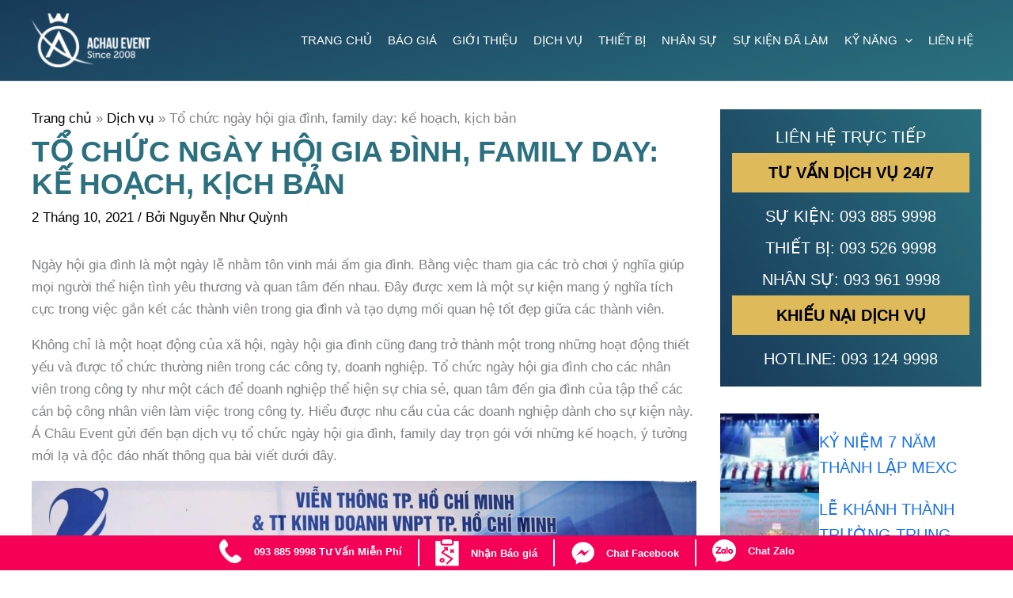

--- FILE ---
content_type: text/html; charset=UTF-8
request_url: https://sukienachau.com/to-chuc-ngay-hoi-gia-dinh/
body_size: 57779
content:
<!DOCTYPE html><html lang="vi" prefix="og: https://ogp.me/ns#"><head><script data-no-optimize="1">var litespeed_docref=sessionStorage.getItem("litespeed_docref");litespeed_docref&&(Object.defineProperty(document,"referrer",{get:function(){return litespeed_docref}}),sessionStorage.removeItem("litespeed_docref"));</script> <meta charset="UTF-8"><meta name="viewport" content="width=device-width, initial-scale=1"><link rel="profile" href="https://gmpg.org/xfn/11">
 <script type="litespeed/javascript">(function(w,d,s,l,i){w[l]=w[l]||[];w[l].push({'gtm.start':new Date().getTime(),event:'gtm.js'});var f=d.getElementsByTagName(s)[0],j=d.createElement(s),dl=l!='dataLayer'?'&l='+l:'';j.async=!0;j.src='https://www.googletagmanager.com/gtm.js?id='+i+dl;f.parentNode.insertBefore(j,f)})(window,document,'script','dataLayer','GTM-57R3575')</script> <title>Tổ chức ngày hội gia đình, family day: kế hoạch, kịch bản - Á Châu Event: Công ty tổ chức sự kiện Á Châu</title><meta name="description" content="Tư vấn cách tổ chức chương trình sự kiện ngày hội gia đình, family day cho doanh nghiệp. Ý tưởng ấn tượng cho một ngày hội gia đình thành công."/><meta name="robots" content="follow, index, max-snippet:-1, max-video-preview:-1, max-image-preview:large"/><link rel="canonical" href="https://sukienachau.com/to-chuc-ngay-hoi-gia-dinh/" /><meta property="og:locale" content="vi_VN" /><meta property="og:type" content="article" /><meta property="og:title" content="Tổ chức ngày hội gia đình, family day: kế hoạch, kịch bản - Á Châu Event: Công ty tổ chức sự kiện Á Châu" /><meta property="og:description" content="Tư vấn cách tổ chức chương trình sự kiện ngày hội gia đình, family day cho doanh nghiệp. Ý tưởng ấn tượng cho một ngày hội gia đình thành công." /><meta property="og:url" content="https://sukienachau.com/to-chuc-ngay-hoi-gia-dinh/" /><meta property="og:site_name" content="Á Châu Event" /><meta property="article:publisher" content="https://www.facebook.com/sukienachau/" /><meta property="article:section" content="Dịch vụ" /><meta property="og:updated_time" content="2021-10-02T17:57:36+07:00" /><meta property="og:image" content="https://sukienachau.com/wp-content/uploads/2021/10/19243340_142636309627852_2436408381005320766_o.jpg" /><meta property="og:image:secure_url" content="https://sukienachau.com/wp-content/uploads/2021/10/19243340_142636309627852_2436408381005320766_o.jpg" /><meta property="og:image:width" content="1500" /><meta property="og:image:height" content="1000" /><meta property="og:image:alt" content="Công ty tổ chức ngày hội gia đình" /><meta property="og:image:type" content="image/jpeg" /><meta property="article:published_time" content="2021-10-02T17:55:35+07:00" /><meta property="article:modified_time" content="2021-10-02T17:57:36+07:00" /><meta name="twitter:card" content="summary_large_image" /><meta name="twitter:title" content="Tổ chức ngày hội gia đình, family day: kế hoạch, kịch bản - Á Châu Event: Công ty tổ chức sự kiện Á Châu" /><meta name="twitter:description" content="Tư vấn cách tổ chức chương trình sự kiện ngày hội gia đình, family day cho doanh nghiệp. Ý tưởng ấn tượng cho một ngày hội gia đình thành công." /><meta name="twitter:site" content="@https://twitter.com/sukienachau" /><meta name="twitter:creator" content="@https://twitter.com/sukienachau" /><meta name="twitter:image" content="https://sukienachau.com/wp-content/uploads/2021/10/19243340_142636309627852_2436408381005320766_o.jpg" /><meta name="twitter:label1" content="Được viết bởi" /><meta name="twitter:data1" content="Nguyễn Như Quỳnh" /><meta name="twitter:label2" content="Thời gian để đọc" /><meta name="twitter:data2" content="11 phút" /> <script type="application/ld+json" class="rank-math-schema-pro">{"@context":"https://schema.org","@graph":[{"@type":"Place","@id":"https://sukienachau.com/#place","geo":{"@type":"GeoCoordinates","latitude":"21.019763","longitude":" 105.8353833"},"hasMap":"https://www.google.com/maps/search/?api=1&amp;query=21.019763, 105.8353833","address":{"@type":"PostalAddress","streetAddress":"253 Ng\u00f5 V\u0103n Ch\u01b0\u01a1ng, Kh\u00e2m Thi\u00ean","addressLocality":"\u0110\u1ed1ng \u0110a","addressRegion":"H\u00e0 N\u1ed9i","postalCode":"10000","addressCountry":"VN"}},{"@type":"Organization","@id":"https://sukienachau.com/#organization","name":"\u00c1 Ch\u00e2u Event","url":"https://sukienachau.com","sameAs":["https://www.facebook.com/sukienachau/","https://twitter.com/https://twitter.com/sukienachau"],"email":"achausukien@gmail.com","address":{"@type":"PostalAddress","streetAddress":"253 Ng\u00f5 V\u0103n Ch\u01b0\u01a1ng, Kh\u00e2m Thi\u00ean","addressLocality":"\u0110\u1ed1ng \u0110a","addressRegion":"H\u00e0 N\u1ed9i","postalCode":"10000","addressCountry":"VN"},"logo":{"@type":"ImageObject","@id":"https://sukienachau.com/#logo","url":"https://sukienachau.com/wp-content/uploads/2021/06/achauevent.png","contentUrl":"https://sukienachau.com/wp-content/uploads/2021/06/achauevent.png","caption":"\u00c1 Ch\u00e2u Event","inLanguage":"vi","width":"1280","height":"580"},"contactPoint":[{"@type":"ContactPoint","telephone":"0938859998","contactType":"customer support"}],"location":{"@id":"https://sukienachau.com/#place"}},{"@type":"WebSite","@id":"https://sukienachau.com/#website","url":"https://sukienachau.com","name":"\u00c1 Ch\u00e2u Event","publisher":{"@id":"https://sukienachau.com/#organization"},"inLanguage":"vi"},{"@type":"ImageObject","@id":"https://sukienachau.com/wp-content/uploads/2021/10/19243340_142636309627852_2436408381005320766_o.jpg","url":"https://sukienachau.com/wp-content/uploads/2021/10/19243340_142636309627852_2436408381005320766_o.jpg","width":"1500","height":"1000","caption":"C\u00f4ng ty t\u1ed5 ch\u1ee9c ng\u00e0y h\u1ed9i gia \u0111\u00ecnh","inLanguage":"vi"},{"@type":"BreadcrumbList","@id":"https://sukienachau.com/to-chuc-ngay-hoi-gia-dinh/#breadcrumb","itemListElement":[{"@type":"ListItem","position":"1","item":{"@id":"https://sukienachau.com","name":"Trang ch\u1ee7"}},{"@type":"ListItem","position":"2","item":{"@id":"https://sukienachau.com/to-chuc-ngay-hoi-gia-dinh/","name":"T\u1ed5 ch\u1ee9c ng\u00e0y h\u1ed9i gia \u0111\u00ecnh, family day: k\u1ebf ho\u1ea1ch, k\u1ecbch b\u1ea3n"}}]},{"@type":"WebPage","@id":"https://sukienachau.com/to-chuc-ngay-hoi-gia-dinh/#webpage","url":"https://sukienachau.com/to-chuc-ngay-hoi-gia-dinh/","name":"T\u1ed5 ch\u1ee9c ng\u00e0y h\u1ed9i gia \u0111\u00ecnh, family day: k\u1ebf ho\u1ea1ch, k\u1ecbch b\u1ea3n - \u00c1 Ch\u00e2u Event: C\u00f4ng ty t\u1ed5 ch\u1ee9c s\u1ef1 ki\u1ec7n \u00c1 Ch\u00e2u","datePublished":"2021-10-02T17:55:35+07:00","dateModified":"2021-10-02T17:57:36+07:00","isPartOf":{"@id":"https://sukienachau.com/#website"},"primaryImageOfPage":{"@id":"https://sukienachau.com/wp-content/uploads/2021/10/19243340_142636309627852_2436408381005320766_o.jpg"},"inLanguage":"vi","breadcrumb":{"@id":"https://sukienachau.com/to-chuc-ngay-hoi-gia-dinh/#breadcrumb"}},{"@type":"Person","@id":"https://sukienachau.com/author/quynh/","name":"Nguy\u1ec5n Nh\u01b0 Qu\u1ef3nh","description":"Nguy\u1ec5n Nh\u01b0 Qu\u1ef3nh l\u00e0 Event Planner, hi\u1ec7n \u0111ang \u0111ang l\u00e0 ng\u01b0\u1eddi l\u00ean k\u1ebf ho\u1ea1ch ch\u00ednh cho c\u00e1c d\u1ef1 \u00e1n Event t\u1ea1i \u00c1 Ch\u00e2u Event.","url":"https://sukienachau.com/author/quynh/","image":{"@type":"ImageObject","@id":"https://sukienachau.com/wp-content/uploads/2025/09/cropped-gap-9x-viet-dau-tien-tao-hang-rao-bao-ve-tre-em-tren-khong-gian-mang-untitled-2-1618488224-242-width660height900-96x96.jpg","url":"https://sukienachau.com/wp-content/uploads/2025/09/cropped-gap-9x-viet-dau-tien-tao-hang-rao-bao-ve-tre-em-tren-khong-gian-mang-untitled-2-1618488224-242-width660height900-96x96.jpg","caption":"Nguy\u1ec5n Nh\u01b0 Qu\u1ef3nh","inLanguage":"vi"},"worksFor":{"@id":"https://sukienachau.com/#organization"}},{"@type":"Article","headline":"T\u1ed5 ch\u1ee9c ng\u00e0y h\u1ed9i gia \u0111\u00ecnh, family day: k\u1ebf ho\u1ea1ch, k\u1ecbch b\u1ea3n - \u00c1 Ch\u00e2u Event: C\u00f4ng ty t\u1ed5 ch\u1ee9c s\u1ef1 ki\u1ec7n \u00c1 Ch\u00e2u","keywords":"t\u1ed5 ch\u1ee9c ng\u00e0y h\u1ed9i gia \u0111\u00ecnh","datePublished":"2021-10-02T17:55:35+07:00","dateModified":"2021-10-02T17:57:36+07:00","author":{"@id":"https://sukienachau.com/author/quynh/","name":"Nguy\u1ec5n Nh\u01b0 Qu\u1ef3nh"},"publisher":{"@id":"https://sukienachau.com/#organization"},"description":"T\u01b0 v\u1ea5n c\u00e1ch t\u1ed5 ch\u1ee9c ch\u01b0\u01a1ng tr\u00ecnh s\u1ef1 ki\u1ec7n ng\u00e0y h\u1ed9i gia \u0111\u00ecnh, family day cho doanh nghi\u1ec7p. \u00dd t\u01b0\u1edfng \u1ea5n t\u01b0\u1ee3ng cho m\u1ed9t ng\u00e0y h\u1ed9i gia \u0111\u00ecnh th\u00e0nh c\u00f4ng.","name":"T\u1ed5 ch\u1ee9c ng\u00e0y h\u1ed9i gia \u0111\u00ecnh, family day: k\u1ebf ho\u1ea1ch, k\u1ecbch b\u1ea3n - \u00c1 Ch\u00e2u Event: C\u00f4ng ty t\u1ed5 ch\u1ee9c s\u1ef1 ki\u1ec7n \u00c1 Ch\u00e2u","@id":"https://sukienachau.com/to-chuc-ngay-hoi-gia-dinh/#richSnippet","isPartOf":{"@id":"https://sukienachau.com/to-chuc-ngay-hoi-gia-dinh/#webpage"},"image":{"@id":"https://sukienachau.com/wp-content/uploads/2021/10/19243340_142636309627852_2436408381005320766_o.jpg"},"inLanguage":"vi","mainEntityOfPage":{"@id":"https://sukienachau.com/to-chuc-ngay-hoi-gia-dinh/#webpage"}}]}</script> <link rel='dns-prefetch' href='//fonts.googleapis.com' /><link rel="alternate" type="application/rss+xml" title="Dòng thông tin Á Châu Event: Công ty tổ chức sự kiện Á Châu &raquo;" href="https://sukienachau.com/feed/" /><link rel="alternate" type="application/rss+xml" title="Á Châu Event: Công ty tổ chức sự kiện Á Châu &raquo; Dòng bình luận" href="https://sukienachau.com/comments/feed/" /><link rel="alternate" type="application/rss+xml" title="Á Châu Event: Công ty tổ chức sự kiện Á Châu &raquo; Tổ chức ngày hội gia đình, family day: kế hoạch, kịch bản Dòng bình luận" href="https://sukienachau.com/to-chuc-ngay-hoi-gia-dinh/feed/" /><link rel="alternate" title="oNhúng (JSON)" type="application/json+oembed" href="https://sukienachau.com/wp-json/oembed/1.0/embed?url=https%3A%2F%2Fsukienachau.com%2Fto-chuc-ngay-hoi-gia-dinh%2F" /><link rel="alternate" title="oNhúng (XML)" type="text/xml+oembed" href="https://sukienachau.com/wp-json/oembed/1.0/embed?url=https%3A%2F%2Fsukienachau.com%2Fto-chuc-ngay-hoi-gia-dinh%2F&#038;format=xml" /> <script type="litespeed/javascript">function cpLoadCSS(e,t,n){"use strict";var i=window.document.createElement("link"),o=t||window.document.getElementsByTagName("script")[0];return i.rel="stylesheet",i.href=e,i.media="only x",o.parentNode.insertBefore(i,o),setTimeout(function(){i.media=n||"all"}),i}</script><style>.cp-popup-container .cpro-overlay,.cp-popup-container .cp-popup-wrapper{opacity:0;visibility:hidden;display:none}</style><style id='wp-img-auto-sizes-contain-inline-css'>img:is([sizes=auto i],[sizes^="auto," i]){contain-intrinsic-size:3000px 1500px}
/*# sourceURL=wp-img-auto-sizes-contain-inline-css */</style><style id="litespeed-ccss">.cp-popup-container .cpro-overlay,.cp-popup-container .cp-popup-wrapper{opacity:0;visibility:hidden;display:none}body,figure,h1,h5,html,li,p,textarea,ul{border:0;font-size:100%;font-style:inherit;font-weight:inherit;margin:0;outline:0;padding:0;vertical-align:baseline}html{-webkit-text-size-adjust:100%;-ms-text-size-adjust:100%}body{margin:0}main,nav{display:block}a{background-color:transparent}a,a:visited{text-decoration:none}img{border:0}svg:not(:root){overflow:hidden}figure{margin:0}button,input,textarea{color:inherit;font:inherit;margin:0}button{overflow:visible}button{text-transform:none}button{-webkit-appearance:button}button::-moz-focus-inner,input::-moz-focus-inner{border:0;padding:0}input{line-height:normal}textarea{overflow:auto}.ast-container{max-width:100%}.ast-container{margin-left:auto;margin-right:auto;padding-left:20px;padding-right:20px}h1,h5{clear:both}h1{color:#808285;font-size:2em;line-height:1.2}h5{color:#808285;line-height:1.6;font-size:1.2em}html{box-sizing:border-box}*,:after,:before{box-sizing:inherit}body{color:#808285;background:#fff;font-style:normal}ul{margin:0 0 1.5em 3em}ul{list-style:disc}li>ul{margin-bottom:0;margin-left:1.5em}img{height:auto;max-width:100%}button,input,textarea{color:#808285;font-weight:400;font-size:100%;margin:0;vertical-align:baseline}button,input{line-height:normal}button{border:1px solid;border-color:var(--ast-border-color);border-radius:2px;background:#e6e6e6;padding:.6em 1em .4em;color:#fff}input[type=email],input[type=text],textarea{color:#666;border:1px solid var(--ast-border-color);border-radius:2px;-webkit-appearance:none}textarea{padding-left:3px;width:100%}a{color:#4169e1}.screen-reader-text{border:0;clip:rect(1px,1px,1px,1px);height:1px;margin:-1px;overflow:hidden;padding:0;position:absolute;width:1px;word-wrap:normal!important}.aligncenter{clear:both;text-align:center;display:block;margin-left:auto;margin-right:auto}.wp-caption{margin-bottom:1.5em;max-width:100%}.wp-caption img[class*=wp-image-]{display:block;margin-left:auto;margin-right:auto}body{-webkit-font-smoothing:antialiased;-moz-osx-font-smoothing:grayscale}body:not(.logged-in){position:relative}#page{position:relative}a{text-decoration:none}img{vertical-align:middle}p{margin-bottom:1.75em}input{line-height:1}.ast-custom-button,body,button,textarea{line-height:1.85714285714286}.ast-single-post .entry-title{line-height:1.2}.entry-title{font-weight:var(--ast-blog-title-font-weight,normal)}body{background-color:#fff}#page{display:block}#primary,#secondary{width:100%}#primary{margin:4em 0}.ast-separate-container{background-color:#f5f5f5}.ast-separate-container #primary{padding:4em 0;margin:0;border:0}.ast-separate-container .ast-article-single:not(.ast-related-post){background-color:#fff}.ast-separate-container .ast-article-single{border-bottom:1px solid var(--ast-border-color);margin:0;padding:5.34em 6.67em}.ast-separate-container .ast-article-single{border-bottom:0}@media (max-width:1200px){.ast-separate-container .ast-article-single{margin:0;padding:3.34em 2.4em}}@media (min-width:993px){.ast-separate-container #primary,.ast-separate-container.ast-right-sidebar #primary{margin:4em 0;padding:0}.ast-right-sidebar #primary{padding-right:60px}}@media (max-width:992px){.ast-separate-container #primary,.ast-separate-container.ast-right-sidebar #primary{padding-left:0;padding-right:0}.ast-right-sidebar #primary{padding-right:30px}}.main-navigation{height:100%;-js-display:inline-flex;display:inline-flex}.main-navigation ul{list-style:none;margin:0;padding-left:0;position:relative}.main-header-menu .menu-link{text-decoration:none;padding:0 1em;display:inline-block}.main-header-menu .menu-item{position:relative}.main-header-menu .sub-menu{width:240px;background:#fff;left:-999em;position:absolute;top:100%;z-index:99999;visibility:hidden}.main-header-menu .sub-menu .menu-link{padding:.9em 1em;display:block;word-wrap:break-word}.main-header-menu .sub-menu .menu-item:not(.menu-item-has-children) .menu-link .icon-arrow:first-of-type{display:none}.submenu-with-border .sub-menu{border-width:1px;border-style:solid}.submenu-with-border .sub-menu .menu-link{border-width:0 0 1px;border-style:solid}.ast-desktop .submenu-with-border .sub-menu>.menu-item:last-child>.menu-link{border-bottom-width:0}.ast-button-wrap{display:inline-block}.ast-button-wrap button{box-shadow:none;border:none}.ast-button-wrap .menu-toggle{padding:0;width:2.2em;height:2.1em;font-size:1.5em;font-weight:400;border-radius:2px;-webkit-font-smoothing:antialiased;-moz-osx-font-smoothing:grayscale;border-radius:2px;vertical-align:middle;line-height:1.85714285714286}.ast-button-wrap .menu-toggle.main-header-menu-toggle{padding:0 .5em;width:auto;text-align:center}.header-main-layout-1 .ast-main-header-bar-alignment{margin-left:auto}.site-navigation{height:100%}.ast-icon.icon-arrow svg{height:.6em;width:.6em;position:relative;margin-left:10px}.ast-icon svg{fill:currentColor}.hentry{margin:0 0 1.5em}body{overflow-x:hidden}.widget{margin:0 0 2.8em}.widget:last-child{margin-bottom:0}.ast-builder-grid-row{display:grid;grid-template-columns:auto auto;align-items:center;grid-column-gap:20px;overflow-wrap:anywhere}.ast-builder-grid-row>.site-header-section{flex-wrap:nowrap}.ast-builder-layout-element{align-items:center}.site-header-section{height:100%;min-height:0;align-items:center}.site-header-section .ast-main-header-bar-alignment{height:100%}.site-header-section>*{padding:0 10px}.site-header-section>div:first-child{padding-left:0}.site-header-section>div:last-child{padding-right:0}.site-header-section .ast-builder-menu{align-items:center}.ast-grid-right-section{justify-content:flex-end}.ahfb-svg-iconset{-js-display:inline-flex;display:inline-flex;align-self:center}.ahfb-svg-iconset svg{width:17px;height:17px}.ast-builder-grid-row-container{display:grid;align-content:center}.main-header-bar .main-header-bar-navigation{height:100%}.ast-nav-menu .sub-menu{line-height:1.45}.ast-builder-menu .main-navigation{padding:0}.ast-builder-menu .main-navigation>ul{align-self:center}.menu-toggle .ast-close-svg{display:none}.ast-mobile-header-wrap .menu-toggle .mobile-menu-toggle-icon{-js-display:inline-flex;display:inline-flex;align-self:center}.ast-mobile-header-wrap .ast-button-wrap .menu-toggle.main-header-menu-toggle{-js-display:flex;display:flex;align-items:center;width:auto;height:auto}.menu-toggle .mobile-menu-toggle-icon{-js-display:inline-flex;display:inline-flex;align-self:center}.ast-button-wrap .menu-toggle.main-header-menu-toggle{padding:.5em;align-items:center;-js-display:flex;display:flex}.site-header{z-index:99;position:relative}.main-header-bar-wrap{position:relative}.main-header-bar{background-color:#fff;border-bottom-color:var(--ast-border-color);border-bottom-style:solid}.main-header-bar{margin-left:auto;margin-right:auto}.ast-desktop .main-header-menu.ast-menu-shadow .sub-menu{box-shadow:0 4px 10px -2px rgba(0,0,0,.1)}.site-branding{line-height:1;align-self:center}.ast-menu-toggle{display:none;background:0 0;color:inherit;border-style:dotted;border-color:transparent}.main-header-bar{z-index:4;position:relative}.main-header-bar .main-header-bar-navigation .sub-menu{line-height:1.45}.main-header-bar .main-header-bar-navigation .menu-item-has-children>.menu-link:after{line-height:normal}.ast-site-identity{padding:1em 0}.ast-desktop .main-header-menu>.menu-item .sub-menu:before{position:absolute;content:'';top:0;left:0;width:100%;transform:translateY(-100%)}input[type=email],input[type=text],textarea{color:#666;padding:.75em;height:auto;border-width:1px;border-style:solid;border-color:var(--ast-border-color);border-radius:2px;background:var(--ast-comment-inputs-background);box-shadow:none;box-sizing:border-box}textarea{width:100%}.entry-header{margin-bottom:1.2em;word-wrap:break-word}.entry-content{word-wrap:break-word}.entry-content p{margin-bottom:1.6em}.entry-title{margin-bottom:.2em}.single .entry-header{margin-bottom:2em}@media (max-width:768px){.ast-separate-container .entry-header{margin-bottom:1em}}.ast-flex{-js-display:flex;display:flex;flex-wrap:wrap}.ast-inline-flex{-js-display:inline-flex;display:inline-flex;align-items:center;flex-wrap:wrap;align-content:center}.ast-flex-grow-1{flex-grow:1}:root{--ast-post-nav-space:0;--ast-container-default-xlg-padding:6.67em;--ast-container-default-lg-padding:5.67em;--ast-container-default-slg-padding:4.34em;--ast-container-default-md-padding:3.34em;--ast-container-default-sm-padding:6.67em;--ast-container-default-xs-padding:2.4em;--ast-container-default-xxs-padding:1.4em;--ast-code-block-background:#eee;--ast-comment-inputs-background:#fafafa;--ast-normal-container-width:1200px;--ast-narrow-container-width:750px;--ast-blog-title-font-weight:400;--ast-blog-meta-weight:inherit}html{font-size:100%}a{color:var(--ast-global-color-1)}body,button,input,textarea,.ast-custom-button{font-family:'Roboto',sans-serif;font-weight:400;font-size:16px;font-size:1rem}p,.entry-content p{margin-bottom:1em}h1,h5{font-family:'Oswald',sans-serif;font-weight:600;line-height:1.3em;text-transform:none}header .custom-logo-link img{max-width:150px}.entry-title{font-size:16px;font-size:1rem}h1{font-size:1.8em;font-weight:700;font-family:'Oswald',sans-serif;line-height:1.3em;text-transform:uppercase}h5{font-size:1.2em;line-height:1.2em;font-family:'Oswald',sans-serif;text-transform:uppercase}body,h1,h5{color:var(--ast-global-color-3)}.entry-meta,.entry-meta *{line-height:1.45;color:var(--ast-global-color-1)}#secondary{font-size:16px;font-size:1rem}input{outline:none}#secondary{margin:4em 0 2.5em;word-break:break-word;line-height:2}.ast-separate-container.ast-two-container #secondary .widget{background-color:#fff;padding:2em;margin-bottom:2em}@media (min-width:993px){.ast-right-sidebar #secondary{padding-left:60px}}@media (max-width:993px){.ast-right-sidebar #secondary{padding-left:30px}}@media (min-width:922px){.ast-sticky-sidebar .sidebar-main{top:50px;position:sticky;overflow-y:auto}}@media (min-width:922px){.ast-sticky-sidebar .sidebar-main{position:-webkit-sticky}}@media (max-width:921.9px){#ast-desktop-header{display:none}}@media (min-width:922px){#ast-mobile-header{display:none}}.ast-separate-container.ast-single-post.ast-right-sidebar #primary,.ast-separate-container.ast-single-post #primary{margin-top:0;margin-bottom:0}.ast-right-sidebar.ast-single-post #primary,.ast-separate-container.ast-single-post.ast-right-sidebar #primary,.ast-separate-container.ast-single-post #primary{padding-left:0;padding-right:0}.ast-separate-container #primary{padding-top:0}.ast-separate-container #primary{padding-bottom:0}@media (max-width:921px){.ast-separate-container #primary,.ast-separate-container #secondary{padding:1.5em 0}#primary,#secondary{padding:1.5em 0;margin:0}.ast-separate-container .ast-article-single{padding:1.5em 2.14em}}@media (max-width:921px){#secondary.secondary{padding-top:0}.ast-separate-container.ast-right-sidebar #secondary{padding-left:1em;padding-right:1em}.ast-separate-container.ast-two-container #secondary{padding-left:0;padding-right:0}}@media (max-width:921px){.ast-right-sidebar #primary{padding-right:0}.ast-right-sidebar #secondary{padding-left:0}}@media (min-width:922px){.ast-separate-container.ast-right-sidebar #primary{border:0}}@media (min-width:922px){.ast-right-sidebar #primary{border-right:1px solid var(--ast-border-color)}.ast-right-sidebar #secondary{border-left:1px solid var(--ast-border-color);margin-left:-1px}.ast-separate-container.ast-two-container.ast-right-sidebar #secondary{padding-left:30px;padding-right:0}.ast-separate-container.ast-right-sidebar #secondary{border:0;margin-left:auto;margin-right:auto}.ast-separate-container.ast-two-container #secondary .widget:last-child{margin-bottom:0}}.menu-toggle,button,.ast-custom-button{border-style:solid;border-top-width:0;border-right-width:0;border-left-width:0;border-bottom-width:0;color:var(--ast-global-color-5);border-color:var(--ast-global-color-0);background-color:var(--ast-global-color-0);padding-top:17px;padding-right:30px;padding-bottom:17px;padding-left:30px;font-family:inherit;font-weight:600;font-size:15px;font-size:.9375rem;line-height:1em;border-top-left-radius:4px;border-top-right-radius:4px;border-bottom-right-radius:4px;border-bottom-left-radius:4px}@media (max-width:544px){.menu-toggle,button,.ast-custom-button{font-size:14px;font-size:.875rem}}@media (min-width:544px){.ast-container{max-width:100%}}@media (max-width:544px){.ast-separate-container .ast-article-single{padding:1.5em 1em}.ast-separate-container #content .ast-container{padding-left:.54em;padding-right:.54em}.menu-toggle,button{font-size:14px;font-size:.875rem}.ast-separate-container #secondary{padding-top:0}.ast-separate-container.ast-two-container #secondary .widget{margin-bottom:1.5em;padding-left:1em;padding-right:1em}}body,.ast-separate-container{background-color:var(--ast-global-color-5);background-image:none}@media (max-width:921px){h1{font-size:32px}h5{font-size:18px;font-size:1.125rem}header .custom-logo-link img{max-width:160px}}@media (max-width:544px){h1{font-size:26px}h5{font-size:16px;font-size:1rem}}@media (max-width:921px){html{font-size:91.2%}}@media (max-width:544px){html{font-size:91.2%}}@media (min-width:922px){.ast-container{max-width:1240px}}@media (min-width:922px){.site-content .ast-container{display:flex}}@media (max-width:921px){.site-content .ast-container{flex-direction:column}}html body{--wp--custom--ast-default-block-top-padding:3em;--wp--custom--ast-default-block-right-padding:3em;--wp--custom--ast-default-block-bottom-padding:3em;--wp--custom--ast-default-block-left-padding:3em;--wp--custom--ast-container-width:1200px;--wp--custom--ast-content-width-size:1200px;--wp--custom--ast-wide-width-size:calc(1200px + var(--wp--custom--ast-default-block-left-padding) + var(--wp--custom--ast-default-block-right-padding))}@media (max-width:921px){html body{--wp--custom--ast-default-block-top-padding:3em;--wp--custom--ast-default-block-right-padding:2em;--wp--custom--ast-default-block-bottom-padding:3em;--wp--custom--ast-default-block-left-padding:2em}}@media (max-width:544px){html body{--wp--custom--ast-default-block-top-padding:3em;--wp--custom--ast-default-block-right-padding:1.5em;--wp--custom--ast-default-block-bottom-padding:3em;--wp--custom--ast-default-block-left-padding:1.5em}}:root{--ast-global-color-0:#2a717f;--ast-global-color-1:#184e58;--ast-global-color-2:#0f172a;--ast-global-color-3:#364151;--ast-global-color-4:#e7f6ff;--ast-global-color-5:#fff;--ast-global-color-6:#d1dae5;--ast-global-color-7:#070614;--ast-global-color-8:#222}:root{--ast-border-color:#ddd}.site .site-content #primary{margin-top:0;margin-bottom:0;margin-left:0;margin-right:0}.site .site-content #primary .ast-article-single,.ast-separate-container .site-content #secondary .widget{padding-top:0;padding-bottom:0;padding-left:0;padding-right:0}header.entry-header:not(.related-entry-header) .entry-title{font-weight:600;font-size:2em;line-height:1.3em}header.entry-header:not(.related-entry-header)>*:not(:last-child){margin-bottom:10px}.ast-breadcrumbs .trail-items,.ast-breadcrumbs .trail-items li{display:inline-block;margin:0;padding:0;border:none;background:inherit;text-indent:0;text-decoration:none}.ast-breadcrumbs .trail-items{list-style:none}.trail-items li:after{padding:0 .3em;content:"bb"}.trail-items li:last-of-type:after{display:none}.trail-items li:after{content:"BB"}.ast-breadcrumbs-wrapper .breadcrumbs,.ast-breadcrumbs-inner nav{padding-bottom:10px}.ast-breadcrumbs-wrapper{line-height:1.4}.ast-breadcrumbs-wrapper{display:block;width:100%}h1,h5{color:var(--ast-global-color-2)}.ast-builder-layout-element .ast-site-identity{margin-top:0;margin-bottom:0;margin-left:0;margin-right:0}.ast-builder-layout-element[data-section=title_tagline]{display:flex}[data-section*=section-hb-button-] .menu-link{display:none}.ast-header-button-1[data-section*=section-hb-button-] .ast-builder-button-wrap .ast-custom-button{font-size:15px;font-size:.9375rem}.ast-header-button-1[data-section*=section-hb-button-] .ast-builder-button-wrap .ast-custom-button{padding-top:14px;padding-bottom:14px;padding-left:18px;padding-right:18px}@media (max-width:921px){.ast-header-button-1[data-section*=section-hb-button-] .ast-builder-button-wrap .ast-custom-button{margin-top:20px;margin-bottom:20px;margin-left:20px;margin-right:20px}}.ast-header-button-1[data-section=section-hb-button-1]{display:flex}.ast-builder-menu-1{font-family:'Oswald',sans-serif;font-weight:inherit;text-transform:uppercase}.ast-builder-menu-1 .menu-item>.menu-link{font-size:15px;font-size:.9375rem;color:var(--ast-global-color-5);padding-left:10px;padding-right:10px}.ast-builder-menu-1 .menu-item>.ast-menu-toggle{color:var(--ast-global-color-5)}.ast-builder-menu-1 .sub-menu{border-top-width:2px;border-bottom-width:0;border-right-width:0;border-left-width:0;border-color:var(--ast-global-color-0);border-style:solid}.ast-builder-menu-1 .main-header-menu>.menu-item>.sub-menu{margin-top:0}.ast-desktop .ast-builder-menu-1 .main-header-menu>.menu-item>.sub-menu:before{height:calc(0px + 5px)}.ast-builder-menu-1 .menu-item.menu-item-has-children>.ast-menu-toggle{right:calc(10px - .907em)}.ast-desktop .ast-builder-menu-1 .menu-item .sub-menu .menu-link{border-style:none}@media (max-width:921px){.ast-builder-menu-1 .menu-item-has-children>.menu-link:after{content:unset}.ast-builder-menu-1 .main-header-menu>.menu-item>.sub-menu{margin-top:0}}@media (max-width:544px){.ast-builder-menu-1 .main-header-menu>.menu-item>.sub-menu{margin-top:0}}.ast-builder-menu-1{display:flex}.ast-header-button-1 .ast-custom-button{box-shadow:0px 0px 0px 0px rgba(0,0,0,.1)}.ast-desktop .ast-builder-menu-1 .menu-item .sub-menu{box-shadow:0px 4px 10px -2px rgba(0,0,0,.1)}@media (min-width:922px){.main-header-bar{border-bottom-width:1px}}@media (min-width:922px){#primary{width:70%}#secondary{width:30%}}.main-header-menu .menu-item{-js-display:flex;display:flex;-webkit-box-pack:center;-webkit-justify-content:center;-moz-box-pack:center;-ms-flex-pack:center;justify-content:center;-webkit-box-orient:vertical;-webkit-box-direction:normal;-webkit-flex-direction:column;-moz-box-orient:vertical;-moz-box-direction:normal;-ms-flex-direction:column;flex-direction:column}.main-header-menu>.menu-item>.menu-link{height:100%;-webkit-box-align:center;-webkit-align-items:center;-moz-box-align:center;-ms-flex-align:center;align-items:center;-js-display:flex;display:flex}@media (min-width:922px){.ast-builder-menu .main-navigation>ul>li:last-child a{margin-right:0}}.ast-separate-container .ast-article-single:not(.ast-related-post){background-color:var(--ast-global-color-5);background-image:none}.ast-separate-container.ast-two-container #secondary .widget{background-color:var(--ast-global-color-5);background-image:none}@media (max-width:921px){.ast-separate-container.ast-two-container #secondary .widget{background-color:var(--ast-global-color-5);background-image:none}}@media (max-width:544px){.ast-separate-container.ast-two-container #secondary .widget{background-color:var(--ast-global-color-5);background-image:none}}.entry-meta *{word-break:break-word}.ast-mobile-popup-drawer .ast-mobile-popup-overlay{background-color:rgba(0,0,0,.4);position:fixed;top:0;right:0;bottom:0;left:0;visibility:hidden;opacity:0}.ast-mobile-popup-drawer .ast-mobile-popup-header{-js-display:flex;display:flex;justify-content:flex-end;min-height:calc(1.2em + 24px)}.ast-mobile-popup-drawer .ast-mobile-popup-header .menu-toggle-close{background:0 0;border:0;font-size:24px;line-height:1;padding:.6em;color:inherit;-js-display:flex;display:flex;box-shadow:none}.ast-mobile-popup-content>*{padding:10px 0;height:auto}.ast-mobile-popup-content>*:first-child{padding-top:10px}.ast-mobile-popup-content>.ast-builder-menu{padding-top:0}.ast-mobile-popup-content>*:last-child{padding-bottom:0}.ast-mobile-popup-drawer .main-header-bar-navigation .menu-item-has-children .sub-menu{display:none}.ast-mobile-popup-content .ast-builder-menu-mobile .main-header-menu,.ast-mobile-popup-content .ast-builder-menu-mobile .main-header-menu .sub-menu{background-color:transparent}.ast-mobile-popup-content .ast-icon svg{height:.85em;width:.95em;margin-top:15px}.ast-mobile-popup-drawer{position:fixed;top:0;bottom:0;left:-99999rem;right:99999rem;opacity:0}.ast-mobile-popup-drawer .ast-mobile-popup-inner{width:100%;transform:translateX(100%);max-width:90%;right:0;top:0;background:#fafafa;color:#3a3a3a;bottom:0;opacity:0;position:fixed;box-shadow:0 0 2rem 0 rgba(0,0,0,.1);-js-display:flex;display:flex;flex-direction:column;overflow-y:auto;overflow-x:hidden}.ast-mobile-popup-drawer .main-header-bar-navigation .menu-item-has-children>.ast-menu-toggle{right:calc(20px - .907em)}.ast-mobile-popup-content>*{padding-top:0;padding-bottom:0}.content-align-flex-start .ast-builder-layout-element{justify-content:flex-start}.content-align-flex-start .main-header-menu{text-align:left}.ast-mobile-header-wrap .ast-primary-header-bar,.ast-primary-header-bar .site-primary-header-wrap{min-height:99px}.ast-desktop .ast-primary-header-bar .main-header-menu>.menu-item{line-height:99px}@media (min-width:922px){.ast-primary-header-bar{border-bottom-width:1px;border-bottom-color:#eaeaea;border-bottom-style:solid}}.ast-primary-header-bar{background-image:linear-gradient(345deg,#2a717f 0%,#183a59 100%)}@media (max-width:921px){.ast-mobile-header-wrap .ast-primary-header-bar,.ast-primary-header-bar .site-primary-header-wrap{min-height:96px}}@media (max-width:544px){.ast-mobile-header-wrap .ast-primary-header-bar,.ast-primary-header-bar .site-primary-header-wrap{min-height:80px}}.ast-desktop .ast-primary-header-bar.main-header-bar{margin-bottom:25px}@media (max-width:921px){.ast-desktop .ast-primary-header-bar.main-header-bar{padding-top:0;padding-bottom:0;padding-left:40px;padding-right:40px}}@media (max-width:544px){.ast-desktop .ast-primary-header-bar.main-header-bar{padding-left:24px;padding-right:24px}}.ast-primary-header-bar{display:block}.ast-hfb-header .site-header{margin-bottom:35px}[data-section=section-header-mobile-trigger] .ast-button-wrap .ast-mobile-menu-trigger-minimal{color:var(--ast-global-color-5);border:none;background:0 0}[data-section=section-header-mobile-trigger] .ast-button-wrap .mobile-menu-toggle-icon .ast-mobile-svg{width:40px;height:40px;fill:var(--ast-global-color-5)}.ast-builder-menu-mobile .main-navigation .menu-item.menu-item-has-children>.ast-menu-toggle{top:0}.ast-builder-menu-mobile .main-navigation .menu-item-has-children>.menu-link:after{content:unset}.ast-hfb-header .ast-builder-menu-mobile .main-header-menu,.ast-hfb-header .ast-builder-menu-mobile .main-navigation .menu-item .menu-link,.ast-hfb-header .ast-builder-menu-mobile .main-navigation .menu-item .sub-menu .menu-link{border-style:none}.ast-builder-menu-mobile .main-navigation .menu-item.menu-item-has-children>.ast-menu-toggle{top:0}@media (max-width:921px){.ast-builder-menu-mobile .main-navigation .menu-item.menu-item-has-children>.ast-menu-toggle{top:0}.ast-builder-menu-mobile .main-navigation .menu-item-has-children>.menu-link:after{content:unset}}@media (max-width:544px){.ast-builder-menu-mobile .main-navigation .menu-item.menu-item-has-children>.ast-menu-toggle{top:0}}.ast-builder-menu-mobile .main-navigation{display:block}.ast-desktop .astra-menu-animation-fade>.menu-item>.sub-menu{opacity:0;visibility:hidden}ul{box-sizing:border-box}.entry-content{counter-reset:footnotes}:root{--wp--preset--font-size--normal:16px;--wp--preset--font-size--huge:42px}.aligncenter{clear:both}.screen-reader-text{border:0;clip:rect(1px,1px,1px,1px);-webkit-clip-path:inset(50%);clip-path:inset(50%);height:1px;margin:-1px;overflow:hidden;padding:0;position:absolute;width:1px;word-wrap:normal!important}.uagb-loop-container{display:flex;flex-wrap:wrap}.uagb-loop-container .uagb-loop-post{display:flex}.uagb-loop-container .uagb-loop-post .uagb-loop-post-inner{display:flex;width:100%}.uagb-loop-container .uagb-loop-post .uagb-loop-post-inner .uagb-is-root-container{width:100%}body{--wp--preset--color--black:#000;--wp--preset--color--cyan-bluish-gray:#abb8c3;--wp--preset--color--white:#fff;--wp--preset--color--pale-pink:#f78da7;--wp--preset--color--vivid-red:#cf2e2e;--wp--preset--color--luminous-vivid-orange:#ff6900;--wp--preset--color--luminous-vivid-amber:#fcb900;--wp--preset--color--light-green-cyan:#7bdcb5;--wp--preset--color--vivid-green-cyan:#00d084;--wp--preset--color--pale-cyan-blue:#8ed1fc;--wp--preset--color--vivid-cyan-blue:#0693e3;--wp--preset--color--vivid-purple:#9b51e0;--wp--preset--color--ast-global-color-0:var(--ast-global-color-0);--wp--preset--color--ast-global-color-1:var(--ast-global-color-1);--wp--preset--color--ast-global-color-2:var(--ast-global-color-2);--wp--preset--color--ast-global-color-3:var(--ast-global-color-3);--wp--preset--color--ast-global-color-4:var(--ast-global-color-4);--wp--preset--color--ast-global-color-5:var(--ast-global-color-5);--wp--preset--color--ast-global-color-6:var(--ast-global-color-6);--wp--preset--color--ast-global-color-7:var(--ast-global-color-7);--wp--preset--color--ast-global-color-8:var(--ast-global-color-8);--wp--preset--gradient--vivid-cyan-blue-to-vivid-purple:linear-gradient(135deg,rgba(6,147,227,1) 0%,#9b51e0 100%);--wp--preset--gradient--light-green-cyan-to-vivid-green-cyan:linear-gradient(135deg,#7adcb4 0%,#00d082 100%);--wp--preset--gradient--luminous-vivid-amber-to-luminous-vivid-orange:linear-gradient(135deg,rgba(252,185,0,1) 0%,rgba(255,105,0,1) 100%);--wp--preset--gradient--luminous-vivid-orange-to-vivid-red:linear-gradient(135deg,rgba(255,105,0,1) 0%,#cf2e2e 100%);--wp--preset--gradient--very-light-gray-to-cyan-bluish-gray:linear-gradient(135deg,#eee 0%,#a9b8c3 100%);--wp--preset--gradient--cool-to-warm-spectrum:linear-gradient(135deg,#4aeadc 0%,#9778d1 20%,#cf2aba 40%,#ee2c82 60%,#fb6962 80%,#fef84c 100%);--wp--preset--gradient--blush-light-purple:linear-gradient(135deg,#ffceec 0%,#9896f0 100%);--wp--preset--gradient--blush-bordeaux:linear-gradient(135deg,#fecda5 0%,#fe2d2d 50%,#6b003e 100%);--wp--preset--gradient--luminous-dusk:linear-gradient(135deg,#ffcb70 0%,#c751c0 50%,#4158d0 100%);--wp--preset--gradient--pale-ocean:linear-gradient(135deg,#fff5cb 0%,#b6e3d4 50%,#33a7b5 100%);--wp--preset--gradient--electric-grass:linear-gradient(135deg,#caf880 0%,#71ce7e 100%);--wp--preset--gradient--midnight:linear-gradient(135deg,#020381 0%,#2874fc 100%);--wp--preset--font-size--small:13px;--wp--preset--font-size--medium:20px;--wp--preset--font-size--large:36px;--wp--preset--font-size--x-large:42px;--wp--preset--spacing--20:.44rem;--wp--preset--spacing--30:.67rem;--wp--preset--spacing--40:1rem;--wp--preset--spacing--50:1.5rem;--wp--preset--spacing--60:2.25rem;--wp--preset--spacing--70:3.38rem;--wp--preset--spacing--80:5.06rem;--wp--preset--shadow--natural:6px 6px 9px rgba(0,0,0,.2);--wp--preset--shadow--deep:12px 12px 50px rgba(0,0,0,.4);--wp--preset--shadow--sharp:6px 6px 0px rgba(0,0,0,.2);--wp--preset--shadow--outlined:6px 6px 0px -3px rgba(255,255,255,1),6px 6px rgba(0,0,0,1);--wp--preset--shadow--crisp:6px 6px 0px rgba(0,0,0,1)}body{margin:0;--wp--style--global--content-size:var(--wp--custom--ast-content-width-size);--wp--style--global--wide-size:var(--wp--custom--ast-wide-width-size)}body{--wp--style--block-gap:24px}body{padding-top:0;padding-right:0;padding-bottom:0;padding-left:0}.wp-block-uagb-container:not(.uagb-layout-grid){display:flex;position:relative;box-sizing:border-box}.wp-block-uagb-container:not(.uagb-layout-grid).uagb-is-root-container{margin-left:auto;margin-right:auto}body .wp-block-uagb-container>*:not(.wp-block-uagb-container):not(.wp-block-uagb-column):not(.wp-block-uagb-container):not(.wp-block-uagb-section):not(.uagb-container__shape):not(.uagb-container__video-wrap):not(.wp-block-uagb-image):not(.wp-block-spectra-pro-register):not(.wp-block-spectra-pro-login):not(.uagb-slider-container):not(.spectra-container-link-overlay):not(.spectra-image-gallery__control-lightbox):not(.wp-block-uagb-lottie):not(.uagb-faq__outer-wrap){min-width:unset!important;width:100%;position:relative}@media only screen and (max-width:767px){.wp-block-uagb-container .wp-block-uagb-advanced-heading{width:-webkit-fill-available}}.wp-block-uagb-image{display:flex}.wp-block-uagb-image__figure{position:relative;display:flex;flex-direction:column;max-width:100%;height:auto;margin:0}.wp-block-uagb-image__figure img{height:auto;display:flex;max-width:100%}.wp-block-uagb-image__figure>a{display:inline-block}.wp-block-uagb-advanced-heading h5{word-break:break-word}.wp-block-uagb-advanced-heading .uagb-heading-text{margin:0}.uagb-block-b924607f.uagb-loop-container{flex-direction:column;gap:1em}.uagb-block-b924607f.uagb-loop-container>.uagb-loop-post{width:100%}.wp-block-uagb-container.uagb-block-b90c447a{box-shadow:0px 0px #00000070;padding-top:0;padding-bottom:0;padding-left:0;padding-right:0;margin-top:!important;margin-bottom:!important;overflow:visible;border-color:inherit;flex-direction:row;align-items:stretch;justify-content:flex-start;flex-wrap:nowrap;row-gap:0px;column-gap:24px}.uagb-block-9badf8c6.wp-block-uagb-image{margin-top:0;margin-right:0;margin-bottom:0;margin-left:0}.uagb-block-9badf8c6.wp-block-uagb-image--layout-default figure img{box-shadow:0px 0px 0 #00000070}.uagb-block-9badf8c6.wp-block-uagb-image .wp-block-uagb-image__figure img{object-fit:cover;width:200px;height:100px}.wp-block-uagb-container.uagb-is-root-container .uagb-block-4e73d344{max-width:100%;width:100%}.wp-block-uagb-container.uagb-block-4e73d344{box-shadow:0px 0px #00000070;padding-top:5px;padding-bottom:0;padding-left:0;padding-right:0;margin-top:!important;margin-bottom:!important;overflow:visible;border-color:inherit;flex-direction:column;align-items:center;justify-content:center;flex-wrap:nowrap;row-gap:0px;column-gap:0}@media only screen and (max-width:976px){.uagb-block-b924607f.uagb-loop-container{flex-direction:column;gap:1em}.uagb-block-b924607f.uagb-loop-container>.uagb-loop-post{width:100%}.wp-block-uagb-container.uagb-block-b90c447a{padding-top:0;padding-bottom:0;padding-left:0;padding-right:0;margin-top:!important;margin-bottom:!important;align-items:stretch;justify-content:flex-start}.uagb-block-9badf8c6.wp-block-uagb-image .wp-block-uagb-image__figure img{width:200px;height:auto}.wp-block-uagb-container.uagb-is-root-container .uagb-block-4e73d344{width:100%}.wp-block-uagb-container.uagb-block-4e73d344{padding-top:0;padding-bottom:0;padding-left:0;padding-right:0;margin-top:!important;margin-bottom:!important;align-items:center}}@media only screen and (max-width:767px){.uagb-block-b924607f.uagb-loop-container{flex-direction:column;gap:1em}.uagb-block-b924607f.uagb-loop-container>.uagb-loop-post{width:100%}.wp-block-uagb-container.uagb-block-b90c447a{padding-top:0;padding-bottom:0;padding-left:0;padding-right:0;margin-top:!important;margin-bottom:!important;align-items:stretch;justify-content:flex-start;flex-wrap:wrap}.uagb-block-9badf8c6.wp-block-uagb-image .wp-block-uagb-image__figure img{width:200px;height:auto}.wp-block-uagb-container.uagb-is-root-container .uagb-block-4e73d344{max-width:100%;width:100%}.wp-block-uagb-container.uagb-block-4e73d344{padding-top:16px;padding-bottom:0;padding-left:0;padding-right:0;margin-top:!important;margin-bottom:!important;align-items:center;flex-wrap:wrap}}@media all and (max-width:768px){#content:before{content:""}}.ast-mobile-popup-content .ast-builder-layout-element:not(.ast-builder-menu):not(.ast-header-divider-element){padding:15px 20px}[data-section*=section-hb-button-] .ast-builder-button-size-sm .ast-custom-button{font-size:15px;padding:10px 40px}.ast-desktop .ast-mega-menu-enabled.main-header-menu>.menu-item-has-children>.menu-link:after{content:'';margin:0}#content:before{content:"921";position:absolute;overflow:hidden;opacity:0;visibility:hidden}@media (min-width:922px){.ast-container{max-width:1240px}}@media (min-width:993px){.ast-container{max-width:1240px}}@media (min-width:1201px){.ast-container{max-width:1240px}}.ast-separate-container.ast-right-sidebar #primary,.ast-separate-container #primary{margin-top:0;margin-bottom:0}.ast-right-sidebar #primary,.ast-separate-container.ast-right-sidebar #primary,.ast-separate-container #primary{padding-left:0;padding-right:0}.ast-separate-container.ast-single-post .ast-article-single{padding-top:0;padding-bottom:0}.ast-separate-container.ast-single-post .ast-article-single{padding-right:0;padding-left:0}.ast-separate-container #secondary{margin-top:0}@media (max-width:921px){.ast-separate-container .ast-article-single{padding-top:1.5em;padding-bottom:1.5em}.ast-separate-container .ast-article-single{padding-right:2.14em;padding-left:2.14em}.ast-separate-container.ast-right-sidebar #primary,.ast-separate-container #primary{margin-top:1.5em;margin-bottom:1.5em}.ast-right-sidebar #primary,.ast-separate-container.ast-right-sidebar #primary,.ast-separate-container #primary{padding-left:0;padding-right:0}}@media (max-width:544px){.ast-separate-container .ast-article-single{padding-top:1.5em;padding-bottom:1.5em}.ast-separate-container .ast-article-single{padding-right:1em;padding-left:1em}}@media (max-width:921px){.ast-separate-container.ast-two-container #secondary .widget,.ast-separate-container #secondary .widget{margin-bottom:1.5em}}.ast-separate-container #primary{padding-top:0}@media (max-width:921px){.ast-separate-container #primary{padding-top:0}}.ast-separate-container #primary{padding-bottom:0}@media (max-width:921px){.ast-separate-container #primary{padding-bottom:0}}button{font-size:15px;font-size:.9375rem;font-weight:600}@media (max-width:544px){button{font-size:14px;font-size:.875rem}}.ast-desktop .menu-link>.icon-arrow:first-child{display:none}.ast-builder-menu-1 .main-header-menu .sub-menu{background:#276677}.wp-block-uagb-container:not(.uagb-layout-grid){display:flex;position:relative;box-sizing:border-box}.wp-block-uagb-container:not(.uagb-layout-grid).uagb-is-root-container{margin-left:auto;margin-right:auto}body .wp-block-uagb-container>*:not(.wp-block-uagb-container):not(.wp-block-uagb-column):not(.wp-block-uagb-container):not(.wp-block-uagb-section):not(.uagb-container__shape):not(.uagb-container__video-wrap):not(.wp-block-uagb-image):not(.wp-block-spectra-pro-register):not(.wp-block-spectra-pro-login):not(.uagb-slider-container):not(.spectra-container-link-overlay):not(.spectra-image-gallery__control-lightbox):not(.wp-block-uagb-lottie):not(.uagb-faq__outer-wrap){min-width:unset!important;width:100%;position:relative}@media only screen and (max-width:767px){.wp-block-uagb-container .wp-block-uagb-advanced-heading{width:-webkit-fill-available}}.wp-block-uagb-image{display:flex}.wp-block-uagb-image__figure{position:relative;display:flex;flex-direction:column;max-width:100%;height:auto;margin:0}.wp-block-uagb-image__figure img{height:auto;display:flex;max-width:100%}.wp-block-uagb-image__figure>a{display:inline-block}.wp-block-uagb-advanced-heading h5{word-break:break-word}.wp-block-uagb-advanced-heading .uagb-heading-text{margin:0}.uagb-block-b924607f.uagb-loop-container{flex-direction:column;gap:1em}.uagb-block-b924607f.uagb-loop-container>.uagb-loop-post{width:100%}.wp-block-uagb-container.uagb-block-b90c447a{box-shadow:0px 0px #00000070;padding-top:0;padding-bottom:0;padding-left:0;padding-right:0;margin-top:!important;margin-bottom:!important;overflow:visible;border-color:inherit;flex-direction:row;align-items:stretch;justify-content:flex-start;flex-wrap:nowrap;row-gap:0px;column-gap:24px}.uagb-block-9badf8c6.wp-block-uagb-image{margin-top:0;margin-right:0;margin-bottom:0;margin-left:0}.uagb-block-9badf8c6.wp-block-uagb-image--layout-default figure img{box-shadow:0px 0px 0 #00000070}.uagb-block-9badf8c6.wp-block-uagb-image .wp-block-uagb-image__figure img{object-fit:cover;width:200px;height:100px}.wp-block-uagb-container.uagb-is-root-container .uagb-block-4e73d344{max-width:100%;width:100%}.wp-block-uagb-container.uagb-block-4e73d344{box-shadow:0px 0px #00000070;padding-top:5px;padding-bottom:0;padding-left:0;padding-right:0;margin-top:!important;margin-bottom:!important;overflow:visible;border-color:inherit;flex-direction:column;align-items:center;justify-content:center;flex-wrap:nowrap;row-gap:0px;column-gap:0}@media only screen and (max-width:976px){.uagb-block-b924607f.uagb-loop-container{flex-direction:column;gap:1em}.uagb-block-b924607f.uagb-loop-container>.uagb-loop-post{width:100%}.wp-block-uagb-container.uagb-block-b90c447a{padding-top:0;padding-bottom:0;padding-left:0;padding-right:0;margin-top:!important;margin-bottom:!important;align-items:stretch;justify-content:flex-start}.uagb-block-9badf8c6.wp-block-uagb-image .wp-block-uagb-image__figure img{width:200px;height:auto}.wp-block-uagb-container.uagb-is-root-container .uagb-block-4e73d344{width:100%}.wp-block-uagb-container.uagb-block-4e73d344{padding-top:0;padding-bottom:0;padding-left:0;padding-right:0;margin-top:!important;margin-bottom:!important;align-items:center}}@media only screen and (max-width:767px){.uagb-block-b924607f.uagb-loop-container{flex-direction:column;gap:1em}.uagb-block-b924607f.uagb-loop-container>.uagb-loop-post{width:100%}.wp-block-uagb-container.uagb-block-b90c447a{padding-top:0;padding-bottom:0;padding-left:0;padding-right:0;margin-top:!important;margin-bottom:!important;align-items:stretch;justify-content:flex-start;flex-wrap:wrap}.uagb-block-9badf8c6.wp-block-uagb-image .wp-block-uagb-image__figure img{width:200px;height:auto}.wp-block-uagb-container.uagb-is-root-container .uagb-block-4e73d344{max-width:100%;width:100%}.wp-block-uagb-container.uagb-block-4e73d344{padding-top:16px;padding-bottom:0;padding-left:0;padding-right:0;margin-top:!important;margin-bottom:!important;align-items:center;flex-wrap:wrap}}.wp-block-uagb-container:not(.uagb-layout-grid){display:flex;position:relative;box-sizing:border-box}.wp-block-uagb-container:not(.uagb-layout-grid).uagb-is-root-container{margin-left:auto;margin-right:auto}body .wp-block-uagb-container>*:not(.wp-block-uagb-container):not(.wp-block-uagb-column):not(.wp-block-uagb-container):not(.wp-block-uagb-section):not(.uagb-container__shape):not(.uagb-container__video-wrap):not(.wp-block-uagb-image):not(.wp-block-spectra-pro-register):not(.wp-block-spectra-pro-login):not(.uagb-slider-container):not(.spectra-container-link-overlay):not(.spectra-image-gallery__control-lightbox):not(.wp-block-uagb-lottie):not(.uagb-faq__outer-wrap){min-width:unset!important;width:100%;position:relative}@media only screen and (max-width:767px){.wp-block-uagb-container .wp-block-uagb-advanced-heading{width:-webkit-fill-available}}.wp-block-uagb-image{display:flex}.wp-block-uagb-image__figure{position:relative;display:flex;flex-direction:column;max-width:100%;height:auto;margin:0}.wp-block-uagb-image__figure img{height:auto;display:flex;max-width:100%}.wp-block-uagb-image__figure>a{display:inline-block}.wp-block-uagb-advanced-heading h5{word-break:break-word}.wp-block-uagb-advanced-heading .uagb-heading-text{margin:0}.uagb-block-b924607f.uagb-loop-container{flex-direction:column;gap:1em}.uagb-block-b924607f.uagb-loop-container>.uagb-loop-post{width:100%}.wp-block-uagb-container.uagb-block-b90c447a{box-shadow:0px 0px #00000070;padding-top:0;padding-bottom:0;padding-left:0;padding-right:0;margin-top:!important;margin-bottom:!important;overflow:visible;border-color:inherit;flex-direction:row;align-items:stretch;justify-content:flex-start;flex-wrap:nowrap;row-gap:0px;column-gap:24px}.uagb-block-9badf8c6.wp-block-uagb-image{margin-top:0;margin-right:0;margin-bottom:0;margin-left:0}.uagb-block-9badf8c6.wp-block-uagb-image--layout-default figure img{box-shadow:0px 0px 0 #00000070}.uagb-block-9badf8c6.wp-block-uagb-image .wp-block-uagb-image__figure img{object-fit:cover;width:200px;height:100px}.wp-block-uagb-container.uagb-is-root-container .uagb-block-4e73d344{max-width:100%;width:100%}.wp-block-uagb-container.uagb-block-4e73d344{box-shadow:0px 0px #00000070;padding-top:5px;padding-bottom:0;padding-left:0;padding-right:0;margin-top:!important;margin-bottom:!important;overflow:visible;border-color:inherit;flex-direction:column;align-items:center;justify-content:center;flex-wrap:nowrap;row-gap:0px;column-gap:0}@media only screen and (max-width:976px){.uagb-block-b924607f.uagb-loop-container{flex-direction:column;gap:1em}.uagb-block-b924607f.uagb-loop-container>.uagb-loop-post{width:100%}.wp-block-uagb-container.uagb-block-b90c447a{padding-top:0;padding-bottom:0;padding-left:0;padding-right:0;margin-top:!important;margin-bottom:!important;align-items:stretch;justify-content:flex-start}.uagb-block-9badf8c6.wp-block-uagb-image .wp-block-uagb-image__figure img{width:200px;height:auto}.wp-block-uagb-container.uagb-is-root-container .uagb-block-4e73d344{width:100%}.wp-block-uagb-container.uagb-block-4e73d344{padding-top:0;padding-bottom:0;padding-left:0;padding-right:0;margin-top:!important;margin-bottom:!important;align-items:center}}@media only screen and (max-width:767px){.uagb-block-b924607f.uagb-loop-container{flex-direction:column;gap:1em}.uagb-block-b924607f.uagb-loop-container>.uagb-loop-post{width:100%}.wp-block-uagb-container.uagb-block-b90c447a{padding-top:0;padding-bottom:0;padding-left:0;padding-right:0;margin-top:!important;margin-bottom:!important;align-items:stretch;justify-content:flex-start;flex-wrap:wrap}.uagb-block-9badf8c6.wp-block-uagb-image .wp-block-uagb-image__figure img{width:200px;height:auto}.wp-block-uagb-container.uagb-is-root-container .uagb-block-4e73d344{max-width:100%;width:100%}.wp-block-uagb-container.uagb-block-4e73d344{padding-top:16px;padding-bottom:0;padding-left:0;padding-right:0;margin-top:!important;margin-bottom:!important;align-items:center;flex-wrap:wrap}}.wp-block-uagb-container:not(.uagb-layout-grid){display:flex;position:relative;box-sizing:border-box}.wp-block-uagb-container:not(.uagb-layout-grid).uagb-is-root-container{margin-left:auto;margin-right:auto}body .wp-block-uagb-container>*:not(.wp-block-uagb-container):not(.wp-block-uagb-column):not(.wp-block-uagb-container):not(.wp-block-uagb-section):not(.uagb-container__shape):not(.uagb-container__video-wrap):not(.wp-block-uagb-image):not(.wp-block-spectra-pro-register):not(.wp-block-spectra-pro-login):not(.uagb-slider-container):not(.spectra-container-link-overlay):not(.spectra-image-gallery__control-lightbox):not(.wp-block-uagb-lottie):not(.uagb-faq__outer-wrap){min-width:unset!important;width:100%;position:relative}@media only screen and (max-width:767px){.wp-block-uagb-container .wp-block-uagb-advanced-heading{width:-webkit-fill-available}}.wp-block-uagb-image{display:flex}.wp-block-uagb-image__figure{position:relative;display:flex;flex-direction:column;max-width:100%;height:auto;margin:0}.wp-block-uagb-image__figure img{height:auto;display:flex;max-width:100%}.wp-block-uagb-image__figure>a{display:inline-block}.wp-block-uagb-advanced-heading h5{word-break:break-word}.wp-block-uagb-advanced-heading .uagb-heading-text{margin:0}.uagb-block-b924607f.uagb-loop-container{flex-direction:column;gap:1em}.uagb-block-b924607f.uagb-loop-container>.uagb-loop-post{width:100%}.wp-block-uagb-container.uagb-block-b90c447a{box-shadow:0px 0px #00000070;padding-top:0;padding-bottom:0;padding-left:0;padding-right:0;margin-top:!important;margin-bottom:!important;overflow:visible;border-color:inherit;flex-direction:row;align-items:stretch;justify-content:flex-start;flex-wrap:nowrap;row-gap:0px;column-gap:24px}.uagb-block-9badf8c6.wp-block-uagb-image{margin-top:0;margin-right:0;margin-bottom:0;margin-left:0}.uagb-block-9badf8c6.wp-block-uagb-image--layout-default figure img{box-shadow:0px 0px 0 #00000070}.uagb-block-9badf8c6.wp-block-uagb-image .wp-block-uagb-image__figure img{object-fit:cover;width:200px;height:100px}.wp-block-uagb-container.uagb-is-root-container .uagb-block-4e73d344{max-width:100%;width:100%}.wp-block-uagb-container.uagb-block-4e73d344{box-shadow:0px 0px #00000070;padding-top:5px;padding-bottom:0;padding-left:0;padding-right:0;margin-top:!important;margin-bottom:!important;overflow:visible;border-color:inherit;flex-direction:column;align-items:center;justify-content:center;flex-wrap:nowrap;row-gap:0px;column-gap:0}@media only screen and (max-width:976px){.uagb-block-b924607f.uagb-loop-container{flex-direction:column;gap:1em}.uagb-block-b924607f.uagb-loop-container>.uagb-loop-post{width:100%}.wp-block-uagb-container.uagb-block-b90c447a{padding-top:0;padding-bottom:0;padding-left:0;padding-right:0;margin-top:!important;margin-bottom:!important;align-items:stretch;justify-content:flex-start}.uagb-block-9badf8c6.wp-block-uagb-image .wp-block-uagb-image__figure img{width:200px;height:auto}.wp-block-uagb-container.uagb-is-root-container .uagb-block-4e73d344{width:100%}.wp-block-uagb-container.uagb-block-4e73d344{padding-top:0;padding-bottom:0;padding-left:0;padding-right:0;margin-top:!important;margin-bottom:!important;align-items:center}}@media only screen and (max-width:767px){.uagb-block-b924607f.uagb-loop-container{flex-direction:column;gap:1em}.uagb-block-b924607f.uagb-loop-container>.uagb-loop-post{width:100%}.wp-block-uagb-container.uagb-block-b90c447a{padding-top:0;padding-bottom:0;padding-left:0;padding-right:0;margin-top:!important;margin-bottom:!important;align-items:stretch;justify-content:flex-start;flex-wrap:wrap}.uagb-block-9badf8c6.wp-block-uagb-image .wp-block-uagb-image__figure img{width:200px;height:auto}.wp-block-uagb-container.uagb-is-root-container .uagb-block-4e73d344{max-width:100%;width:100%}.wp-block-uagb-container.uagb-block-4e73d344{padding-top:16px;padding-bottom:0;padding-left:0;padding-right:0;margin-top:!important;margin-bottom:!important;align-items:center;flex-wrap:wrap}}.lien-he-truc-tiep{font-size:1.2em;color:#fff;text-transform:uppercase;padding:15px;text-align:center;background-image:linear-gradient(240deg,#2a717f 0%,#183a59 100%)}.lien-he-truc-tiep a{color:#fff}.lien-he-truc-tiep p{text-align:center;font-size:1em;font-weight:700;background-color:#deba5b;padding:5px;color:#000;margin-bottom:.5em}.widget{margin:0 0 1.8em}.footer-additional{position:fixed;left:0;bottom:0;width:100%;height:44px;z-index:9999;background-color:#f50057;margin:0}.footer-additional ul{list-style:none;-webkit-padding-start:0;padding-inline-start:0;padding:5px 0;display:flex;justify-content:center;margin:0}.footer-additional ul li{margin-left:0}.footer-additional ul li a{display:block;line-height:15px;font-weight:700}.footer-additional ul li img{display:inline-block;vertical-align:middle;max-width:30px;margin-right:10px}.footer-additional ul li span{display:inline-block;color:#fff;vertical-align:middle;font-size:13px}.footer-additional ul li span br{display:none}.footer-additional ul li:first-child{padding-right:20px;border-right:2px solid #fff}.footer-additional ul li:nth-child(2){padding:0 20px;border-right:2px solid #fff}.footer-additional ul li:nth-child(3){padding:0 20px}.footer-additional ul li:last-child{border-left:2px solid #fff;padding-left:20px}.footer_menu_bar_achau{display:none}@media only screen and (max-width:768px){.footer_menu_bar_achau{position:fixed;line-height:12px;padding-bottom:13px;padding-top:5px;bottom:0;left:0;background:#fff;width:100%;flex-direction:row;align-items:center;justify-content:space-between;z-index:9999;display:flex;box-shadow:2px -5px 21px 0px rgba(0,0,0,.46);-webkit-box-shadow:2px -5px 21px 0px rgba(0,0,0,.46);-moz-box-shadow:2px -5px 21px 0px rgba(0,0,0,.46)}.footer_menu_bar_achau_Item{text-align:center;font-size:11px;width:100%;display:inline-block}.footer_menu_bar_achau_Item a{display:block;text-align:center;color:#000}.footer_menu_bar_achau_Item img{max-width:100%;max-height:36px}.footer_menu_bar_achau_Item.item3{display:none}.footer-additional{display:none}}@media only screen and (max-width:600px){.footer_menu_bar_achau_Item.item3{display:block}.footer_menu_bar_achau_Item.item3a{display:none}}.cp_style_12330 .cp-popup-content{font-family:Verdana;font-style:Normal;font-weight:400}.cp_style_12330 .cp-popup-content{border-style:none;border-color:#e1e1e1;border-width:1px;border-radius:0;-webkit-box-shadow:0px 0px 5px -2px rgba(86,86,131,.6);-moz-box-shadow:0px 0px 5px -2px rgba(86,86,131,.6);box-shadow:0px 0px 5px -2px rgba(86,86,131,.6)}.cp_style_12330 .cpro-overlay{background:rgba(23,15,12,.8)}.cp_style_12330 .cp-popup-content{background-color:#f4f4f4;width:600px;height:600px}@media (max-width:767px){.cp_style_12330 .cp-popup-content{border-style:none;border-color:#e1e1e1;border-width:1px;border-radius:0;-webkit-box-shadow:0px 0px 5px -2px rgba(86,86,131,.6);-moz-box-shadow:0px 0px 5px -2px rgba(86,86,131,.6);box-shadow:0px 0px 5px -2px rgba(86,86,131,.6)}.cp_style_12330 .cpro-overlay{background:rgba(23,15,12,.8)}.cp_style_12330 .cp-popup-content{background-color:#f4f4f4;width:300px;height:600px}}.cp_style_12330 .cp-popup .cpro-form .cp-form-input-field{font-family:inherit;font-style:Normal;font-weight:400;font-size:13px;letter-spacing:0px;text-align:left;color:#666;background-color:#fff;border-style:solid;border-width:1px;border-radius:1px;border-color:#bbb;active-border-color:#666;padding:0 10px}.cp_style_12330 .cp-popup .cpro-form .cp-form-input-field::-webkit-input-placeholder{color:#666}.cp_style_12330 .cp-popup .cpro-form .cp-form-input-field::-moz-placeholder{color:#666}@media (max-width:767px){.cp_style_12330 .cp-popup .cpro-form .cp-form-input-field{font-family:inherit;font-style:Normal;font-weight:400;font-size:13px;letter-spacing:0px;text-align:left;color:#666;background-color:#fff;border-style:solid;border-width:1px;border-radius:1px;border-color:#bbb;active-border-color:#666;padding:0 10px}.cp_style_12330 .cp-popup .cpro-form .cp-form-input-field::-webkit-input-placeholder{color:#666}.cp_style_12330 .cp-popup .cpro-form .cp-form-input-field::-moz-placeholder{color:#666}}.cp_style_12330 #cp_image-1-12330 .cp-target{width:299px;height:601px}.cp_style_12330 #cp_image-1-12330 .cp-target{border-style:none}.cp_style_12330 #cp_image-1-12330 .cp-target~.cp-field-shadow{border-style:none}.cp_style_12330 #cp_image-1-12330 .cp-target{border-color:#000}.cp_style_12330 #cp_image-1-12330 .cp-target~.cp-field-shadow{border-color:#000}.cp_style_12330 #cp_image-1-12330 .cp-target{border-width:3px}.cp_style_12330 #cp_image-1-12330 .cp-target~.cp-field-shadow{border-width:3px}.cp_style_12330 #cp_image-1-12330 .cp-target{border-radius:0}.cp_style_12330 #cp_image-1-12330 .cp-target~.cp-field-shadow{border-radius:0}.cp_style_12330 #cp_image-1-12330 .cp-rotate-wrap{transform:rotate(0deg)}.cp_style_12330 #cp_image-1-12330{left:0;top:0;z-index:3}@media (max-width:767px){.cp_style_12330 #cp_image-1-12330 .cp-target{width:209px;height:247px}.cp_style_12330 #cp_image-1-12330 .cp-target{border-style:none}.cp_style_12330 #cp_image-1-12330 .cp-target~.cp-field-shadow{border-style:none}.cp_style_12330 #cp_image-1-12330 .cp-target{border-color:#000}.cp_style_12330 #cp_image-1-12330 .cp-target~.cp-field-shadow{border-color:#000}.cp_style_12330 #cp_image-1-12330 .cp-target{border-width:3px}.cp_style_12330 #cp_image-1-12330 .cp-target~.cp-field-shadow{border-width:3px}.cp_style_12330 #cp_image-1-12330 .cp-target{border-radius:0}.cp_style_12330 #cp_image-1-12330 .cp-target~.cp-field-shadow{border-radius:0}.cp_style_12330 #cp_image-1-12330 .cp-rotate-wrap{transform:rotate(deg)}.cp_style_12330 #cp_image-1-12330{left:50.5px;top:4px;z-index:3}}.cp_style_12330 #cp_heading-2-12330 .cp-target{font-family:Muli;font-style:Inherit;font-weight:Inherit;font-size:16px;line-height:1.11;letter-spacing:0px;text-align:left;color:#555;width:230px;height:52px}.cp_style_12330 #cp_heading-2-12330 .cp-rotate-wrap{transform:rotate(0deg)}.cp_style_12330 #cp_heading-2-12330{left:335.53125px;top:63px;z-index:4}@media (max-width:767px){.cp_style_12330 #cp_heading-2-12330 .cp-target{font-family:Muli;font-style:Inherit;font-weight:Inherit;font-size:15px;line-height:1.16;letter-spacing:0px;text-align:left;color:#555;width:249px;height:23px}.cp_style_12330 #cp_heading-2-12330 .cp-rotate-wrap{transform:rotate(0deg)}.cp_style_12330 #cp_heading-2-12330{left:20px;top:54.5px;z-index:4}}.cp_style_12330 #cp_heading-3-12330 .cp-target{font-family:Muli;font-style:Inherit;font-weight:Inherit;font-size:30px;line-height:1.05;letter-spacing:0px;text-align:left;color:#444;width:232px;height:40px}.cp_style_12330 #cp_heading-3-12330 .cp-rotate-wrap{transform:rotate(0deg)}.cp_style_12330 #cp_heading-3-12330{left:335.53125px;top:18px;z-index:6}@media (max-width:767px){.cp_style_12330 #cp_heading-3-12330 .cp-target{font-family:Muli;font-style:Inherit;font-weight:Inherit;font-size:24px;line-height:1.04;letter-spacing:0px;text-align:left;color:#444;width:215px;height:26px}.cp_style_12330 #cp_heading-3-12330 .cp-rotate-wrap{transform:rotate(0deg)}.cp_style_12330 #cp_heading-3-12330{left:20px;top:20px;z-index:6}}.cp_style_12330 #cp_heading-4-12330 .cp-target{font-family:Muli;font-style:Inherit;font-weight:Inherit;font-size:12px;line-height:1.53;letter-spacing:0px;text-align:left;color:#555;width:231px;height:59px}.cp_style_12330 #cp_heading-4-12330 .cp-rotate-wrap{transform:rotate(0deg)}.cp_style_12330 #cp_heading-4-12330{left:335.53125px;top:133px;z-index:8}@media (max-width:767px){.cp_style_12330 #cp_heading-4-12330 .cp-target{font-family:Muli;font-style:Inherit;font-weight:Inherit;font-size:13px;line-height:1.69;letter-spacing:0px;text-align:left;color:#555;width:253px;height:46px}.cp_style_12330 #cp_heading-4-12330 .cp-rotate-wrap{transform:rotate(0deg)}.cp_style_12330 #cp_heading-4-12330{left:20px;top:123px;z-index:8}}.cp_style_12330 #cp_button-2-12330 .cp-target{font-family:Lato;font-style:Normal;font-weight:400;font-size:14px;letter-spacing:0px;text-align:center;color:#fff;background:#2b707f;width:230px;height:30px;padding:0}.cp_style_12330 #cp_button-2-12330 .cp-target{border-style:none}.cp_style_12330 #cp_button-2-12330 .cp-target{border-color:#ff633d}.cp_style_12330 #cp_button-2-12330 .cp-target{border-width:2px}.cp_style_12330 #cp_button-2-12330 .cp-target{border-radius:3px}.cp_style_12330 #cp_button-2-12330 .cp-target{-webkit-box-shadow:0px 0px 1px 1px #d3d3d3;-moz-box-shadow:0px 0px 1px 1px #d3d3d3;box-shadow:0px 0px 1px 1px #d3d3d3}.cp_style_12330 #cp_button-2-12330 .cp-rotate-wrap{transform:rotate(0deg)}.cp_style_12330 #cp_button-2-12330{left:335px;top:92.5px;z-index:10}@media (max-width:767px){.cp_style_12330 #cp_button-2-12330 .cp-target{font-family:Lato;font-style:Normal;font-weight:400;font-size:14px;letter-spacing:0px;text-align:center;color:#fff;background:#2b707f;width:258px;height:33px;padding:0}.cp_style_12330 #cp_button-2-12330 .cp-target{border-style:none}.cp_style_12330 #cp_button-2-12330 .cp-target{border-color:#ff633d}.cp_style_12330 #cp_button-2-12330 .cp-target{border-width:2px}.cp_style_12330 #cp_button-2-12330 .cp-target{border-radius:3px}.cp_style_12330 #cp_button-2-12330 .cp-target{-webkit-box-shadow:0px 0px 1px 1px #d3d3d3;-moz-box-shadow:0px 0px 1px 1px #d3d3d3;box-shadow:0px 0px 1px 1px #d3d3d3}.cp_style_12330 #cp_button-2-12330 .cp-rotate-wrap{transform:rotate(0deg)}.cp_style_12330 #cp_button-2-12330{left:20px;top:81px;z-index:10}}.cp_style_12330 #cp_close_image-1-12330 .cp-target{width:17px;height:17px}.cp_style_12330 #cp_close_image-1-12330 .cp-target{border-style:none}.cp_style_12330 #cp_close_image-1-12330 .cp-target~.cp-field-shadow{border-style:none}.cp_style_12330 #cp_close_image-1-12330 .cp-target{border-color:#757575}.cp_style_12330 #cp_close_image-1-12330 .cp-target~.cp-field-shadow{border-color:#757575}.cp_style_12330 #cp_close_image-1-12330 .cp-target{border-width:1px}.cp_style_12330 #cp_close_image-1-12330 .cp-target~.cp-field-shadow{border-width:1px}.cp_style_12330 #cp_close_image-1-12330 .cp-target{border-radius:0}.cp_style_12330 #cp_close_image-1-12330 .cp-target~.cp-field-shadow{border-radius:0}.cp_style_12330 #cp_close_image-1-12330 .cp-target.cp-close-image{padding:0}.cp_style_12330 #cp_close_image-1-12330 .cp-rotate-wrap{transform:rotate(0deg)}.cp_style_12330 #cp_close_image-1-12330{left:566.53125px;top:10px;z-index:11}@media (max-width:767px){.cp_style_12330 #cp_close_image-1-12330 .cp-target{width:18px;height:18px}.cp_style_12330 #cp_close_image-1-12330 .cp-target{border-style:none}.cp_style_12330 #cp_close_image-1-12330 .cp-target~.cp-field-shadow{border-style:none}.cp_style_12330 #cp_close_image-1-12330 .cp-target{border-color:#757575}.cp_style_12330 #cp_close_image-1-12330 .cp-target~.cp-field-shadow{border-color:#757575}.cp_style_12330 #cp_close_image-1-12330 .cp-target{border-width:1px}.cp_style_12330 #cp_close_image-1-12330 .cp-target~.cp-field-shadow{border-width:1px}.cp_style_12330 #cp_close_image-1-12330 .cp-target{border-radius:0}.cp_style_12330 #cp_close_image-1-12330 .cp-target~.cp-field-shadow{border-radius:0}.cp_style_12330 #cp_close_image-1-12330 .cp-target.cp-close-image{padding:0}.cp_style_12330 #cp_close_image-1-12330 .cp-rotate-wrap{transform:rotate(0deg)}.cp_style_12330 #cp_close_image-1-12330{left:268.5px;top:11.5px;z-index:11}}.cp_style_12330 #cp_text-1-12330 .cp-target{width:230px;height:40px}.cp_style_12330 #cp_text-1-12330{left:335px;top:178px;z-index:12}@media (max-width:767px){.cp_style_12330 #cp_text-1-12330 .cp-target{width:260px;height:30px}.cp_style_12330 #cp_text-1-12330{left:20px;top:176px;z-index:12}}.cp_style_12330 #cp_number-1-12330 .cp-target{width:230px;height:40px}.cp_style_12330 #cp_number-1-12330{left:335px;top:236px;z-index:13}@media (max-width:767px){.cp_style_12330 #cp_number-1-12330 .cp-target{width:260px;height:30px}.cp_style_12330 #cp_number-1-12330{left:20px;top:216px;z-index:13}}.cp_style_12330 #cp_email-1-12330 .cp-target{width:230px;height:40px}.cp_style_12330 #cp_email-1-12330{left:335px;top:293px;z-index:14}@media (max-width:767px){.cp_style_12330 #cp_email-1-12330 .cp-target{width:261px;height:30px}.cp_style_12330 #cp_email-1-12330{left:20px;top:258px;z-index:14}}.cp_style_12330 #cp_textarea-1-12330 .cp-target{width:231px;height:171px;padding:10px 10px 0}.cp_style_12330 #cp_textarea-1-12330{left:335px;top:351px;z-index:15}@media (max-width:767px){.cp_style_12330 #cp_textarea-1-12330 .cp-target{width:258px;height:221px;padding:10px 10px 0}.cp_style_12330 #cp_textarea-1-12330{left:22px;top:299px;z-index:15}}.cp_style_12330 #cp_button-3-12330 .cp-target{font-family:Muli;font-style:Inherit;font-weight:Inherit;font-size:14px;letter-spacing:0px;text-align:center;color:#fff;background:#2b707f;width:231px;height:40px;padding:0}.cp_style_12330 #cp_button-3-12330 .cp-target{border-style:none}.cp_style_12330 #cp_button-3-12330 .cp-target{border-color:#ff633d}.cp_style_12330 #cp_button-3-12330 .cp-target{border-width:2px}.cp_style_12330 #cp_button-3-12330 .cp-target{border-radius:3px}.cp_style_12330 #cp_button-3-12330 .cp-target{-webkit-box-shadow:0px 0px 1px 1px #d3d3d3;-moz-box-shadow:0px 0px 1px 1px #d3d3d3;box-shadow:0px 0px 1px 1px #d3d3d3}.cp_style_12330 #cp_button-3-12330 .cp-rotate-wrap{transform:rotate(0deg)}.cp_style_12330 #cp_button-3-12330{left:335px;top:535px;z-index:16}@media (max-width:767px){.cp_style_12330 #cp_button-3-12330 .cp-target{font-family:Muli;font-style:Inherit;font-weight:Inherit;font-size:14px;letter-spacing:0px;text-align:center;color:#fff;background:#2b707f;width:261px;height:40px;padding:0}.cp_style_12330 #cp_button-3-12330 .cp-target{border-style:none}.cp_style_12330 #cp_button-3-12330 .cp-target{border-color:#ff633d}.cp_style_12330 #cp_button-3-12330 .cp-target{border-width:2px}.cp_style_12330 #cp_button-3-12330 .cp-target{border-radius:3px}.cp_style_12330 #cp_button-3-12330 .cp-target{-webkit-box-shadow:0px 0px 1px 1px #d3d3d3;-moz-box-shadow:0px 0px 1px 1px #d3d3d3;box-shadow:0px 0px 1px 1px #d3d3d3}.cp_style_12330 #cp_button-3-12330 .cp-rotate-wrap{transform:rotate(0deg)}.cp_style_12330 #cp_button-3-12330{left:22px;top:538px;z-index:16}}@media (max-width:767px){.cp_style_12330 .cp-invisible-on-mobile{display:none!important}}.cp_style_12126 .cp-popup-content{font-family:Verdana;font-style:Normal;font-weight:400}.cp_style_12126 .cp-popup-content{border-style:none;border-color:#e1e1e1;border-width:1px;border-radius:0;-webkit-box-shadow:0px 0px 5px -2px rgba(86,86,131,.6);-moz-box-shadow:0px 0px 5px -2px rgba(86,86,131,.6);box-shadow:0px 0px 5px -2px rgba(86,86,131,.6)}.cp_style_12126 .cpro-overlay{background:rgba(23,15,12,.8)}.cp_style_12126 .cp-popup-content{background-color:#f4f4f4;width:600px;height:381px}@media (max-width:767px){.cp_style_12126 .cp-popup-content{border-style:none;border-color:#e1e1e1;border-width:1px;border-radius:0;-webkit-box-shadow:0px 0px 5px -2px rgba(86,86,131,.6);-moz-box-shadow:0px 0px 5px -2px rgba(86,86,131,.6);box-shadow:0px 0px 5px -2px rgba(86,86,131,.6)}.cp_style_12126 .cpro-overlay{background:rgba(23,15,12,.8)}.cp_style_12126 .cp-popup-content{background-color:#f4f4f4;width:310px;height:350px}}.cp_style_12126 #cp_image-1-12126 .cp-target{width:300px;height:382px}.cp_style_12126 #cp_image-1-12126 .cp-target{border-style:none}.cp_style_12126 #cp_image-1-12126 .cp-target~.cp-field-shadow{border-style:none}.cp_style_12126 #cp_image-1-12126 .cp-target{border-color:#000}.cp_style_12126 #cp_image-1-12126 .cp-target~.cp-field-shadow{border-color:#000}.cp_style_12126 #cp_image-1-12126 .cp-target{border-width:3px}.cp_style_12126 #cp_image-1-12126 .cp-target~.cp-field-shadow{border-width:3px}.cp_style_12126 #cp_image-1-12126 .cp-target{border-radius:0}.cp_style_12126 #cp_image-1-12126 .cp-target~.cp-field-shadow{border-radius:0}.cp_style_12126 #cp_image-1-12126 .cp-rotate-wrap{transform:rotate(0deg)}.cp_style_12126 #cp_image-1-12126{left:0;top:0;z-index:3}@media (max-width:767px){.cp_style_12126 #cp_image-1-12126 .cp-target{width:209px;height:247px}.cp_style_12126 #cp_image-1-12126 .cp-target{border-style:none}.cp_style_12126 #cp_image-1-12126 .cp-target~.cp-field-shadow{border-style:none}.cp_style_12126 #cp_image-1-12126 .cp-target{border-color:#000}.cp_style_12126 #cp_image-1-12126 .cp-target~.cp-field-shadow{border-color:#000}.cp_style_12126 #cp_image-1-12126 .cp-target{border-width:3px}.cp_style_12126 #cp_image-1-12126 .cp-target~.cp-field-shadow{border-width:3px}.cp_style_12126 #cp_image-1-12126 .cp-target{border-radius:0}.cp_style_12126 #cp_image-1-12126 .cp-target~.cp-field-shadow{border-radius:0}.cp_style_12126 #cp_image-1-12126 .cp-rotate-wrap{transform:rotate(deg)}.cp_style_12126 #cp_image-1-12126{left:50.5px;top:4px;z-index:3}}.cp_style_12126 #cp_heading-2-12126 .cp-target{font-family:Muli;font-style:Inherit;font-weight:Inherit;font-size:18px;line-height:1.11;letter-spacing:0px;text-align:left;color:#555;width:236px;height:52px}.cp_style_12126 #cp_heading-2-12126 .cp-rotate-wrap{transform:rotate(0deg)}.cp_style_12126 #cp_heading-2-12126{left:334.03125px;top:82px;z-index:4}@media (max-width:767px){.cp_style_12126 #cp_heading-2-12126 .cp-target{font-family:Muli;font-style:Inherit;font-weight:Inherit;font-size:15px;line-height:1.16;letter-spacing:0px;text-align:left;color:#555;width:260px;height:59px}.cp_style_12126 #cp_heading-2-12126 .cp-rotate-wrap{transform:rotate(0deg)}.cp_style_12126 #cp_heading-2-12126{left:25px;top:68.5px;z-index:4}}.cp_style_12126 #cp_heading-3-12126 .cp-target{font-family:Muli;font-style:Inherit;font-weight:Inherit;font-size:38px;line-height:1.05;letter-spacing:0px;text-align:left;color:#444;width:144px;height:40px}.cp_style_12126 #cp_heading-3-12126 .cp-rotate-wrap{transform:rotate(0deg)}.cp_style_12126 #cp_heading-3-12126{left:334.03125px;top:27.5px;z-index:6}@media (max-width:767px){.cp_style_12126 #cp_heading-3-12126 .cp-target{font-family:Muli;font-style:Inherit;font-weight:Inherit;font-size:24px;line-height:1.04;letter-spacing:0px;text-align:left;color:#444;width:109px;height:26px}.cp_style_12126 #cp_heading-3-12126 .cp-rotate-wrap{transform:rotate(0deg)}.cp_style_12126 #cp_heading-3-12126{left:26.5px;top:20.5px;z-index:6}}.cp_style_12126 #cp_heading-4-12126 .cp-target{font-family:Muli;font-style:Inherit;font-weight:Inherit;font-size:12px;line-height:1.53;letter-spacing:0px;text-align:left;color:#555;width:231px;height:59px}.cp_style_12126 #cp_heading-4-12126 .cp-rotate-wrap{transform:rotate(0deg)}.cp_style_12126 #cp_heading-4-12126{left:334.03125px;top:282px;z-index:8}@media (max-width:767px){.cp_style_12126 #cp_heading-4-12126 .cp-target{font-family:Muli;font-style:Inherit;font-weight:Inherit;font-size:14px;line-height:1.69;letter-spacing:0px;text-align:left;color:#555;width:261px;height:101px}.cp_style_12126 #cp_heading-4-12126 .cp-rotate-wrap{transform:rotate(0deg)}.cp_style_12126 #cp_heading-4-12126{left:25px;top:249px;z-index:8}}.cp_style_12126 #cp_button-2-12126 .cp-target{font-family:Muli;font-style:Inherit;font-weight:Inherit;font-size:14px;letter-spacing:0px;text-align:center;color:#fff;background:#2b707f;width:230px;height:50px;padding:0}.cp_style_12126 #cp_button-2-12126 .cp-target{border-style:none}.cp_style_12126 #cp_button-2-12126 .cp-target{border-color:#ff633d}.cp_style_12126 #cp_button-2-12126 .cp-target{border-width:2px}.cp_style_12126 #cp_button-2-12126 .cp-target{border-radius:3px}.cp_style_12126 #cp_button-2-12126 .cp-target{-webkit-box-shadow:0px 0px 1px 1px #d3d3d3;-moz-box-shadow:0px 0px 1px 1px #d3d3d3;box-shadow:0px 0px 1px 1px #d3d3d3}.cp_style_12126 #cp_button-2-12126 .cp-rotate-wrap{transform:rotate(0deg)}.cp_style_12126 #cp_button-2-12126{left:334.03125px;top:141px;z-index:10}@media (max-width:767px){.cp_style_12126 #cp_button-2-12126 .cp-target{font-family:Muli;font-style:Inherit;font-weight:Inherit;font-size:14px;letter-spacing:0px;text-align:center;color:#fff;background:#2b707f;width:263px;height:44px;padding:0}.cp_style_12126 #cp_button-2-12126 .cp-target{border-style:none}.cp_style_12126 #cp_button-2-12126 .cp-target{border-color:#ff633d}.cp_style_12126 #cp_button-2-12126 .cp-target{border-width:2px}.cp_style_12126 #cp_button-2-12126 .cp-target{border-radius:3px}.cp_style_12126 #cp_button-2-12126 .cp-target{-webkit-box-shadow:0px 0px 1px 1px #d3d3d3;-moz-box-shadow:0px 0px 1px 1px #d3d3d3;box-shadow:0px 0px 1px 1px #d3d3d3}.cp_style_12126 #cp_button-2-12126 .cp-rotate-wrap{transform:rotate(0deg)}.cp_style_12126 #cp_button-2-12126{left:25px;top:120.5px;z-index:10}}.cp_style_12126 #cp_close_image-1-12126 .cp-target{width:12px;height:12px}.cp_style_12126 #cp_close_image-1-12126 .cp-target{border-style:none}.cp_style_12126 #cp_close_image-1-12126 .cp-target~.cp-field-shadow{border-style:none}.cp_style_12126 #cp_close_image-1-12126 .cp-target{border-color:#757575}.cp_style_12126 #cp_close_image-1-12126 .cp-target~.cp-field-shadow{border-color:#757575}.cp_style_12126 #cp_close_image-1-12126 .cp-target{border-width:1px}.cp_style_12126 #cp_close_image-1-12126 .cp-target~.cp-field-shadow{border-width:1px}.cp_style_12126 #cp_close_image-1-12126 .cp-target{border-radius:0}.cp_style_12126 #cp_close_image-1-12126 .cp-target~.cp-field-shadow{border-radius:0}.cp_style_12126 #cp_close_image-1-12126 .cp-target.cp-close-image{padding:0}.cp_style_12126 #cp_close_image-1-12126 .cp-rotate-wrap{transform:rotate(0deg)}.cp_style_12126 #cp_close_image-1-12126{left:571.546875px;top:16.5px;z-index:11}@media (max-width:767px){.cp_style_12126 #cp_close_image-1-12126 .cp-target{width:10px;height:10px}.cp_style_12126 #cp_close_image-1-12126 .cp-target{border-style:none}.cp_style_12126 #cp_close_image-1-12126 .cp-target~.cp-field-shadow{border-style:none}.cp_style_12126 #cp_close_image-1-12126 .cp-target{border-color:#757575}.cp_style_12126 #cp_close_image-1-12126 .cp-target~.cp-field-shadow{border-color:#757575}.cp_style_12126 #cp_close_image-1-12126 .cp-target{border-width:1px}.cp_style_12126 #cp_close_image-1-12126 .cp-target~.cp-field-shadow{border-width:1px}.cp_style_12126 #cp_close_image-1-12126 .cp-target{border-radius:0}.cp_style_12126 #cp_close_image-1-12126 .cp-target~.cp-field-shadow{border-radius:0}.cp_style_12126 #cp_close_image-1-12126 .cp-target.cp-close-image{padding:0}.cp_style_12126 #cp_close_image-1-12126 .cp-rotate-wrap{transform:rotate(0deg)}.cp_style_12126 #cp_close_image-1-12126{left:289.015625px;top:11.5px;z-index:11}}.cp_style_12126 #cp_button-1-12126 .cp-target{font-family:Lato;font-style:Normal;font-weight:400;font-size:14px;letter-spacing:0px;text-align:center;color:#fff;background:#2b707f;width:230px;height:50px;padding:0}.cp_style_12126 #cp_button-1-12126 .cp-target{border-style:none}.cp_style_12126 #cp_button-1-12126 .cp-target{border-color:#ff633d}.cp_style_12126 #cp_button-1-12126 .cp-target{border-width:2px}.cp_style_12126 #cp_button-1-12126 .cp-target{border-radius:3px}.cp_style_12126 #cp_button-1-12126 .cp-target{-webkit-box-shadow:0px 0px 1px 1px #d3d3d3;-moz-box-shadow:0px 0px 1px 1px #d3d3d3;box-shadow:0px 0px 1px 1px #d3d3d3}.cp_style_12126 #cp_button-1-12126 .cp-rotate-wrap{transform:rotate(0deg)}.cp_style_12126 #cp_button-1-12126{left:334.03125px;top:212px;z-index:13}@media (max-width:767px){.cp_style_12126 #cp_button-1-12126 .cp-target{font-family:Lato;font-style:Normal;font-weight:400;font-size:14px;letter-spacing:0px;text-align:center;color:#fff;background:#2b707f;width:263px;height:44px;padding:0}.cp_style_12126 #cp_button-1-12126 .cp-target{border-style:none}.cp_style_12126 #cp_button-1-12126 .cp-target{border-color:#ff633d}.cp_style_12126 #cp_button-1-12126 .cp-target{border-width:2px}.cp_style_12126 #cp_button-1-12126 .cp-target{border-radius:3px}.cp_style_12126 #cp_button-1-12126 .cp-target{-webkit-box-shadow:0px 0px 1px 1px #d3d3d3;-moz-box-shadow:0px 0px 1px 1px #d3d3d3;box-shadow:0px 0px 1px 1px #d3d3d3}.cp_style_12126 #cp_button-1-12126 .cp-rotate-wrap{transform:rotate(0deg)}.cp_style_12126 #cp_button-1-12126{left:24px;top:188.5px;z-index:13}}@media (max-width:767px){.cp_style_12126 .cp-invisible-on-mobile{display:none!important}}</style><link rel="preload" data-asynced="1" data-optimized="2" as="style" onload="this.onload=null;this.rel='stylesheet'" href="https://sukienachau.com/wp-content/litespeed/ucss/1b71a0cd4c97112440d2ba970694fd79.css?ver=5cf4f" /><script data-optimized="1" type="litespeed/javascript" data-src="https://sukienachau.com/wp-content/plugins/litespeed-cache/assets/js/css_async.min.js"></script> <style id='astra-theme-css-inline-css'>:root{--ast-post-nav-space:0;--ast-container-default-xlg-padding:6.67em;--ast-container-default-lg-padding:5.67em;--ast-container-default-slg-padding:4.34em;--ast-container-default-md-padding:3.34em;--ast-container-default-sm-padding:6.67em;--ast-container-default-xs-padding:2.4em;--ast-container-default-xxs-padding:1.4em;--ast-code-block-background:#EEEEEE;--ast-comment-inputs-background:#FAFAFA;--ast-normal-container-width:1200px;--ast-narrow-container-width:750px;--ast-blog-title-font-weight:normal;--ast-blog-meta-weight:inherit;--ast-global-color-primary:var(--ast-global-color-5);--ast-global-color-secondary:var(--ast-global-color-4);--ast-global-color-alternate-background:var(--ast-global-color-7);--ast-global-color-subtle-background:var(--ast-global-color-6);--ast-bg-style-guide:#F8FAFC;--ast-shadow-style-guide:0px 0px 4px 0 #00000057;--ast-global-dark-bg-style:#fff;--ast-global-dark-lfs:#fbfbfb;--ast-widget-bg-color:#fafafa;--ast-wc-container-head-bg-color:#fbfbfb;--ast-title-layout-bg:#eeeeee;--ast-search-border-color:#e7e7e7;--ast-lifter-hover-bg:#e6e6e6;--ast-gallery-block-color:#000;--srfm-color-input-label:var(--ast-global-color-2);}html{font-size:106.25%;}a,.page-title{color:var(--ast-global-color-8);}a:hover,a:focus{color:var(--ast-global-color-8);}body,button,input,select,textarea,.ast-button,.ast-custom-button{font-family:'Mulish',sans-serif;font-weight:500;font-size:17px;font-size:1rem;line-height:var(--ast-body-line-height,1.7em);}blockquote{color:#000000;}p,.entry-content p{margin-bottom:1em;}h1,h2,h3,h4,h5,h6,.entry-content :where(h1,h2,h3,h4,h5,h6),.site-title,.site-title a{font-family:'Mulish',sans-serif;font-weight:700;line-height:1.3em;text-transform:none;}.site-title{font-size:32px;font-size:1.8823529411765rem;display:none;}header .custom-logo-link img{max-width:150px;width:150px;}.astra-logo-svg{width:150px;}.site-header .site-description{font-size:15px;font-size:0.88235294117647rem;display:none;}.entry-title{font-size:16px;font-size:0.94117647058824rem;}.archive .ast-article-post .ast-article-inner,.blog .ast-article-post .ast-article-inner,.archive .ast-article-post .ast-article-inner:hover,.blog .ast-article-post .ast-article-inner:hover{overflow:hidden;}h1,.entry-content :where(h1){font-size:2.3em;font-weight:700;font-family:'Mulish',sans-serif;line-height:1.2em;text-transform:none;}h2,.entry-content :where(h2){font-size:1.8em;font-family:'Mulish',sans-serif;line-height:1.3em;text-transform:none;}h3,.entry-content :where(h3){font-size:1.5em;font-weight:700;font-family:'Mulish',sans-serif;line-height:1.3em;text-transform:none;}h4,.entry-content :where(h4){font-size:1.3em;line-height:1.2em;font-family:'Mulish',sans-serif;text-transform:none;}h5,.entry-content :where(h5){font-size:1.2em;line-height:1.2em;font-family:'Mulish',sans-serif;text-transform:none;}h6,.entry-content :where(h6){font-size:1.1em;line-height:1.25em;font-family:'Mulish',sans-serif;text-transform:none;}::selection{background-color:var(--ast-global-color-0);color:#ffffff;}body,h1,h2,h3,h4,h5,h6,.entry-title a,.entry-content :where(h1,h2,h3,h4,h5,h6){color:#000000;}.tagcloud a:hover,.tagcloud a:focus,.tagcloud a.current-item{color:#ffffff;border-color:var(--ast-global-color-8);background-color:var(--ast-global-color-8);}input:focus,input[type="text"]:focus,input[type="email"]:focus,input[type="url"]:focus,input[type="password"]:focus,input[type="reset"]:focus,input[type="search"]:focus,textarea:focus{border-color:var(--ast-global-color-8);}input[type="radio"]:checked,input[type=reset],input[type="checkbox"]:checked,input[type="checkbox"]:hover:checked,input[type="checkbox"]:focus:checked,input[type=range]::-webkit-slider-thumb{border-color:var(--ast-global-color-8);background-color:var(--ast-global-color-8);box-shadow:none;}.site-footer a:hover + .post-count,.site-footer a:focus + .post-count{background:var(--ast-global-color-8);border-color:var(--ast-global-color-8);}.single .nav-links .nav-previous,.single .nav-links .nav-next{color:var(--ast-global-color-8);}.entry-meta,.entry-meta *{line-height:1.45;color:var(--ast-global-color-8);}.entry-meta a:not(.ast-button):hover,.entry-meta a:not(.ast-button):hover *,.entry-meta a:not(.ast-button):focus,.entry-meta a:not(.ast-button):focus *,.page-links > .page-link,.page-links .page-link:hover,.post-navigation a:hover{color:var(--ast-global-color-8);}#cat option,.secondary .calendar_wrap thead a,.secondary .calendar_wrap thead a:visited{color:var(--ast-global-color-8);}.secondary .calendar_wrap #today,.ast-progress-val span{background:var(--ast-global-color-8);}.secondary a:hover + .post-count,.secondary a:focus + .post-count{background:var(--ast-global-color-8);border-color:var(--ast-global-color-8);}.calendar_wrap #today > a{color:#ffffff;}.page-links .page-link,.single .post-navigation a{color:var(--ast-global-color-8);}.ast-search-menu-icon .search-form button.search-submit{padding:0 4px;}.ast-search-menu-icon form.search-form{padding-right:0;}.ast-search-menu-icon.slide-search input.search-field{width:0;}.ast-header-search .ast-search-menu-icon.ast-dropdown-active .search-form,.ast-header-search .ast-search-menu-icon.ast-dropdown-active .search-field:focus{transition:all 0.2s;}.search-form input.search-field:focus{outline:none;}.wp-block-latest-posts > li > a{color:var(--ast-global-color-2);}.widget-title,.widget .wp-block-heading{font-size:24px;font-size:1.4117647058824rem;color:#000000;}.single .ast-author-details .author-title{color:var(--ast-global-color-8);}#secondary,#secondary button,#secondary input,#secondary select,#secondary textarea{font-size:17px;font-size:1rem;}.ast-search-menu-icon.slide-search a:focus-visible:focus-visible,.astra-search-icon:focus-visible,#close:focus-visible,a:focus-visible,.ast-menu-toggle:focus-visible,.site .skip-link:focus-visible,.wp-block-loginout input:focus-visible,.wp-block-search.wp-block-search__button-inside .wp-block-search__inside-wrapper,.ast-header-navigation-arrow:focus-visible,.ast-orders-table__row .ast-orders-table__cell:focus-visible,a#ast-apply-coupon:focus-visible,#ast-apply-coupon:focus-visible,#close:focus-visible,.button.search-submit:focus-visible,#search_submit:focus,.normal-search:focus-visible,.ast-header-account-wrap:focus-visible,.astra-cart-drawer-close:focus,.ast-single-variation:focus,.ast-button:focus{outline-style:dotted;outline-color:inherit;outline-width:thin;}input:focus,input[type="text"]:focus,input[type="email"]:focus,input[type="url"]:focus,input[type="password"]:focus,input[type="reset"]:focus,input[type="search"]:focus,input[type="number"]:focus,textarea:focus,.wp-block-search__input:focus,[data-section="section-header-mobile-trigger"] .ast-button-wrap .ast-mobile-menu-trigger-minimal:focus,.ast-mobile-popup-drawer.active .menu-toggle-close:focus,#ast-scroll-top:focus,#coupon_code:focus,#ast-coupon-code:focus{border-style:dotted;border-color:inherit;border-width:thin;}input{outline:none;}.site-logo-img img{ transition:all 0.2s linear;}body .ast-oembed-container *{position:absolute;top:0;width:100%;height:100%;left:0;}body .wp-block-embed-pocket-casts .ast-oembed-container *{position:unset;}.ast-single-post-featured-section + article {margin-top: 2em;}.site-content .ast-single-post-featured-section img {width: 100%;overflow: hidden;object-fit: cover;}.site > .ast-single-related-posts-container {margin-top: 0;}@media (min-width: 922px) {.ast-desktop .ast-container--narrow {max-width: var(--ast-narrow-container-width);margin: 0 auto;}}#secondary {margin: 4em 0 2.5em;word-break: break-word;line-height: 2;}#secondary li {margin-bottom: 0.25em;}#secondary li:last-child {margin-bottom: 0;}@media (max-width: 768px) {.js_active .ast-plain-container.ast-single-post #secondary {margin-top: 1.5em;}}.ast-separate-container.ast-two-container #secondary .widget {background-color: #fff;padding: 2em;margin-bottom: 2em;}@media (min-width: 993px) {.ast-left-sidebar #secondary {padding-right: 60px;}.ast-right-sidebar #secondary {padding-left: 60px;}}@media (max-width: 993px) {.ast-right-sidebar #secondary {padding-left: 30px;}.ast-left-sidebar #secondary {padding-right: 30px;}}@media (min-width:922px){.ast-sticky-sidebar .sidebar-main{top:50px;position:sticky;overflow-y:auto;}}@media (min-width:922px){.ast-sticky-sidebar .sidebar-main{position:-webkit-sticky;}}@media (max-width:921.9px){#ast-desktop-header{display:none;}}@media (min-width:922px){#ast-mobile-header{display:none;}}@media( max-width: 420px ) {.single .nav-links .nav-previous,.single .nav-links .nav-next {width: 100%;text-align: center;}}.wp-block-buttons.aligncenter{justify-content:center;}@media (max-width:921px){.ast-theme-transparent-header #primary,.ast-theme-transparent-header #secondary{padding:0;}}@media (max-width:921px){.ast-plain-container.ast-no-sidebar #primary{padding:0;}}.ast-plain-container.ast-no-sidebar #primary{margin-top:0;margin-bottom:0;}.ast-separate-container.ast-single-post.ast-right-sidebar #primary,.ast-separate-container.ast-single-post.ast-left-sidebar #primary,.ast-separate-container.ast-single-post #primary,.ast-plain-container.ast-single-post #primary,.ast-narrow-container.ast-single-post #primary{margin-top:0px;margin-bottom:0px;}.ast-left-sidebar.ast-single-post #primary,.ast-right-sidebar.ast-single-post #primary,.ast-separate-container.ast-single-post.ast-right-sidebar #primary,.ast-separate-container.ast-single-post.ast-left-sidebar #primary,.ast-separate-container.ast-single-post #primary,.ast-narrow-container.ast-single-post #primary{padding-left:0px;padding-right:0px;}.ast-separate-container #primary,.ast-narrow-container #primary{padding-top:0px;}.ast-separate-container #primary,.ast-narrow-container #primary{padding-bottom:0px;}.wp-block-buttons .wp-block-button.is-style-outline .wp-block-button__link.wp-element-button,.ast-outline-button,.wp-block-uagb-buttons-child .uagb-buttons-repeater.ast-outline-button{border-color:var(--ast-global-color-0);border-top-width:2px;border-right-width:2px;border-bottom-width:2px;border-left-width:2px;font-family:inherit;font-weight:600;font-size:15px;font-size:0.88235294117647rem;line-height:1em;border-top-left-radius:4px;border-top-right-radius:4px;border-bottom-right-radius:4px;border-bottom-left-radius:4px;}.wp-block-button.is-style-outline .wp-block-button__link:hover,.wp-block-buttons .wp-block-button.is-style-outline .wp-block-button__link:focus,.wp-block-buttons .wp-block-button.is-style-outline > .wp-block-button__link:not(.has-text-color):hover,.wp-block-buttons .wp-block-button.wp-block-button__link.is-style-outline:not(.has-text-color):hover,.ast-outline-button:hover,.ast-outline-button:focus,.wp-block-uagb-buttons-child .uagb-buttons-repeater.ast-outline-button:hover,.wp-block-uagb-buttons-child .uagb-buttons-repeater.ast-outline-button:focus{background-color:var(--ast-global-color-1);}.wp-block-button .wp-block-button__link.wp-element-button.is-style-outline:not(.has-background),.wp-block-button.is-style-outline>.wp-block-button__link.wp-element-button:not(.has-background),.ast-outline-button{background-color:var(--ast-global-color-0);}@media (max-width:544px){.wp-block-buttons .wp-block-button.is-style-outline .wp-block-button__link.wp-element-button,.ast-outline-button,.wp-block-uagb-buttons-child .uagb-buttons-repeater.ast-outline-button{font-size:14px;font-size:0.82352941176471rem;}}.entry-content[data-ast-blocks-layout] > figure{margin-bottom:1em;}@media (max-width:921px){.ast-left-sidebar #content > .ast-container{display:flex;flex-direction:column-reverse;width:100%;}.ast-separate-container .ast-article-post,.ast-separate-container .ast-article-single{padding:1.5em 2.14em;}.ast-author-box img.avatar{margin:20px 0 0 0;}}@media (max-width:921px){#secondary.secondary{padding-top:0;}.ast-separate-container.ast-right-sidebar #secondary{padding-left:1em;padding-right:1em;}.ast-separate-container.ast-two-container #secondary{padding-left:0;padding-right:0;}.ast-page-builder-template .entry-header #secondary,.ast-page-builder-template #secondary{margin-top:1.5em;}}@media (max-width:921px){.ast-right-sidebar #primary{padding-right:0;}.ast-page-builder-template.ast-left-sidebar #secondary,.ast-page-builder-template.ast-right-sidebar #secondary{padding-right:20px;padding-left:20px;}.ast-right-sidebar #secondary,.ast-left-sidebar #primary{padding-left:0;}.ast-left-sidebar #secondary{padding-right:0;}}@media (min-width:922px){.ast-separate-container.ast-right-sidebar #primary,.ast-separate-container.ast-left-sidebar #primary{border:0;}.search-no-results.ast-separate-container #primary{margin-bottom:4em;}}@media (min-width:922px){.ast-right-sidebar #primary{border-right:1px solid var(--ast-border-color);}.ast-left-sidebar #primary{border-left:1px solid var(--ast-border-color);}.ast-right-sidebar #secondary{border-left:1px solid var(--ast-border-color);margin-left:-1px;}.ast-left-sidebar #secondary{border-right:1px solid var(--ast-border-color);margin-right:-1px;}.ast-separate-container.ast-two-container.ast-right-sidebar #secondary{padding-left:30px;padding-right:0;}.ast-separate-container.ast-two-container.ast-left-sidebar #secondary{padding-right:30px;padding-left:0;}.ast-separate-container.ast-right-sidebar #secondary,.ast-separate-container.ast-left-sidebar #secondary{border:0;margin-left:auto;margin-right:auto;}.ast-separate-container.ast-two-container #secondary .widget:last-child{margin-bottom:0;}}.wp-block-button .wp-block-button__link{color:var(--ast-global-color-5);}.wp-block-button .wp-block-button__link:hover,.wp-block-button .wp-block-button__link:focus{color:var(--ast-global-color-5);background-color:var(--ast-global-color-1);border-color:var(--ast-global-color-1);}.wp-block-button .wp-block-button__link,.wp-block-search .wp-block-search__button,body .wp-block-file .wp-block-file__button{border-style:solid;border-top-width:0px;border-right-width:0px;border-left-width:0px;border-bottom-width:0px;border-color:var(--ast-global-color-0);background-color:var(--ast-global-color-0);color:var(--ast-global-color-5);font-family:inherit;font-weight:600;line-height:1em;font-size:15px;font-size:0.88235294117647rem;border-top-left-radius:4px;border-top-right-radius:4px;border-bottom-right-radius:4px;border-bottom-left-radius:4px;padding-top:17px;padding-right:30px;padding-bottom:17px;padding-left:30px;}@media (max-width:544px){.wp-block-button .wp-block-button__link,.wp-block-search .wp-block-search__button,body .wp-block-file .wp-block-file__button{font-size:14px;font-size:0.82352941176471rem;}}.menu-toggle,button,.ast-button,.ast-custom-button,.button,input#submit,input[type="button"],input[type="submit"],input[type="reset"],form[CLASS*="wp-block-search__"].wp-block-search .wp-block-search__inside-wrapper .wp-block-search__button,body .wp-block-file .wp-block-file__button{border-style:solid;border-top-width:0px;border-right-width:0px;border-left-width:0px;border-bottom-width:0px;color:var(--ast-global-color-5);border-color:var(--ast-global-color-0);background-color:var(--ast-global-color-0);padding-top:17px;padding-right:30px;padding-bottom:17px;padding-left:30px;font-family:inherit;font-weight:600;font-size:15px;font-size:0.88235294117647rem;line-height:1em;border-top-left-radius:4px;border-top-right-radius:4px;border-bottom-right-radius:4px;border-bottom-left-radius:4px;}button:focus,.menu-toggle:hover,button:hover,.ast-button:hover,.ast-custom-button:hover .button:hover,.ast-custom-button:hover ,input[type=reset]:hover,input[type=reset]:focus,input#submit:hover,input#submit:focus,input[type="button"]:hover,input[type="button"]:focus,input[type="submit"]:hover,input[type="submit"]:focus,form[CLASS*="wp-block-search__"].wp-block-search .wp-block-search__inside-wrapper .wp-block-search__button:hover,form[CLASS*="wp-block-search__"].wp-block-search .wp-block-search__inside-wrapper .wp-block-search__button:focus,body .wp-block-file .wp-block-file__button:hover,body .wp-block-file .wp-block-file__button:focus{color:var(--ast-global-color-5);background-color:var(--ast-global-color-1);border-color:var(--ast-global-color-1);}@media (max-width:544px){.menu-toggle,button,.ast-button,.ast-custom-button,.button,input#submit,input[type="button"],input[type="submit"],input[type="reset"],form[CLASS*="wp-block-search__"].wp-block-search .wp-block-search__inside-wrapper .wp-block-search__button,body .wp-block-file .wp-block-file__button{font-size:14px;font-size:0.82352941176471rem;}}@media (max-width:921px){.ast-mobile-header-stack .main-header-bar .ast-search-menu-icon{display:inline-block;}.ast-header-break-point.ast-header-custom-item-outside .ast-mobile-header-stack .main-header-bar .ast-search-icon{margin:0;}.ast-comment-avatar-wrap img{max-width:2.5em;}.ast-comment-meta{padding:0 1.8888em 1.3333em;}.ast-separate-container .ast-comment-list li.depth-1{padding:1.5em 2.14em;}.ast-separate-container .comment-respond{padding:2em 2.14em;}}@media (min-width:544px){.ast-container{max-width:100%;}}@media (max-width:544px){.ast-separate-container .ast-article-post,.ast-separate-container .ast-article-single,.ast-separate-container .comments-title,.ast-separate-container .ast-archive-description{padding:1.5em 1em;}.ast-separate-container #content .ast-container{padding-left:0.54em;padding-right:0.54em;}.ast-separate-container .ast-comment-list .bypostauthor{padding:.5em;}.ast-search-menu-icon.ast-dropdown-active .search-field{width:170px;}.menu-toggle,button,.ast-button,.button,input#submit,input[type="button"],input[type="submit"],input[type="reset"]{font-size:14px;font-size:0.82352941176471rem;}.ast-separate-container #secondary{padding-top:0;}.ast-separate-container.ast-two-container #secondary .widget{margin-bottom:1.5em;padding-left:1em;padding-right:1em;}} #ast-mobile-header .ast-site-header-cart-li a{pointer-events:none;}body,.ast-separate-container{background-color:var(--ast-global-color-5);background-image:none;}@media (max-width:921px){.site-title{display:none;}.site-header .site-description{display:none;}h1,.entry-content :where(h1){font-size:32px;}h2,.entry-content :where(h2){font-size:32px;}h3,.entry-content :where(h3){font-size:24px;}h4,.entry-content :where(h4){font-size:20px;font-size:1.1764705882353rem;}h5,.entry-content :where(h5){font-size:18px;font-size:1.0588235294118rem;}h6,.entry-content :where(h6){font-size:14px;font-size:0.82352941176471rem;}.astra-logo-svg{width:160px;}header .custom-logo-link img,.ast-header-break-point .site-logo-img .custom-mobile-logo-link img{max-width:160px;width:160px;}}@media (max-width:544px){.site-title{font-size:23px;font-size:1.3529411764706rem;display:none;}.site-header .site-description{display:none;}h1,.entry-content :where(h1){font-size:26px;}h2,.entry-content :where(h2){font-size:24px;}h3,.entry-content :where(h3){font-size:22px;}h4,.entry-content :where(h4){font-size:18px;font-size:1.0588235294118rem;}h5,.entry-content :where(h5){font-size:16px;font-size:0.94117647058824rem;}h6,.entry-content :where(h6){font-size:13px;font-size:0.76470588235294rem;}}@media (max-width:921px){html{font-size:96.9%;}}@media (max-width:544px){html{font-size:96.9%;}}@media (min-width:922px){.ast-container{max-width:1240px;}}@media (min-width:922px){.site-content .ast-container{display:flex;}}@media (max-width:921px){.site-content .ast-container{flex-direction:column;}}@media (min-width:922px){.main-header-menu .sub-menu .menu-item.ast-left-align-sub-menu:hover > .sub-menu,.main-header-menu .sub-menu .menu-item.ast-left-align-sub-menu.focus > .sub-menu{margin-left:-0px;}}.wp-block-file {display: flex;align-items: center;flex-wrap: wrap;justify-content: space-between;}.wp-block-pullquote {border: none;}.wp-block-pullquote blockquote::before {content: "\201D";font-family: "Helvetica",sans-serif;display: flex;transform: rotate( 180deg );font-size: 6rem;font-style: normal;line-height: 1;font-weight: bold;align-items: center;justify-content: center;}.has-text-align-right > blockquote::before {justify-content: flex-start;}.has-text-align-left > blockquote::before {justify-content: flex-end;}figure.wp-block-pullquote.is-style-solid-color blockquote {max-width: 100%;text-align: inherit;}:root {--wp--custom--ast-default-block-top-padding: 3em;--wp--custom--ast-default-block-right-padding: 3em;--wp--custom--ast-default-block-bottom-padding: 3em;--wp--custom--ast-default-block-left-padding: 3em;--wp--custom--ast-container-width: 1200px;--wp--custom--ast-content-width-size: 1200px;--wp--custom--ast-wide-width-size: calc(1200px + var(--wp--custom--ast-default-block-left-padding) + var(--wp--custom--ast-default-block-right-padding));}.ast-narrow-container {--wp--custom--ast-content-width-size: 750px;--wp--custom--ast-wide-width-size: 750px;}@media(max-width: 921px) {:root {--wp--custom--ast-default-block-top-padding: 3em;--wp--custom--ast-default-block-right-padding: 2em;--wp--custom--ast-default-block-bottom-padding: 3em;--wp--custom--ast-default-block-left-padding: 2em;}}@media(max-width: 544px) {:root {--wp--custom--ast-default-block-top-padding: 3em;--wp--custom--ast-default-block-right-padding: 1.5em;--wp--custom--ast-default-block-bottom-padding: 3em;--wp--custom--ast-default-block-left-padding: 1.5em;}}.entry-content > .wp-block-group,.entry-content > .wp-block-cover,.entry-content > .wp-block-columns {padding-top: var(--wp--custom--ast-default-block-top-padding);padding-right: var(--wp--custom--ast-default-block-right-padding);padding-bottom: var(--wp--custom--ast-default-block-bottom-padding);padding-left: var(--wp--custom--ast-default-block-left-padding);}.ast-plain-container.ast-no-sidebar .entry-content > .alignfull,.ast-page-builder-template .ast-no-sidebar .entry-content > .alignfull {margin-left: calc( -50vw + 50%);margin-right: calc( -50vw + 50%);max-width: 100vw;width: 100vw;}.ast-plain-container.ast-no-sidebar .entry-content .alignfull .alignfull,.ast-page-builder-template.ast-no-sidebar .entry-content .alignfull .alignfull,.ast-plain-container.ast-no-sidebar .entry-content .alignfull .alignwide,.ast-page-builder-template.ast-no-sidebar .entry-content .alignfull .alignwide,.ast-plain-container.ast-no-sidebar .entry-content .alignwide .alignfull,.ast-page-builder-template.ast-no-sidebar .entry-content .alignwide .alignfull,.ast-plain-container.ast-no-sidebar .entry-content .alignwide .alignwide,.ast-page-builder-template.ast-no-sidebar .entry-content .alignwide .alignwide,.ast-plain-container.ast-no-sidebar .entry-content .wp-block-column .alignfull,.ast-page-builder-template.ast-no-sidebar .entry-content .wp-block-column .alignfull,.ast-plain-container.ast-no-sidebar .entry-content .wp-block-column .alignwide,.ast-page-builder-template.ast-no-sidebar .entry-content .wp-block-column .alignwide {margin-left: auto;margin-right: auto;width: 100%;}[data-ast-blocks-layout] .wp-block-separator:not(.is-style-dots) {height: 0;}[data-ast-blocks-layout] .wp-block-separator {margin: 20px auto;}[data-ast-blocks-layout] .wp-block-separator:not(.is-style-wide):not(.is-style-dots) {max-width: 100px;}[data-ast-blocks-layout] .wp-block-separator.has-background {padding: 0;}.entry-content[data-ast-blocks-layout] > * {max-width: var(--wp--custom--ast-content-width-size);margin-left: auto;margin-right: auto;}.entry-content[data-ast-blocks-layout] > .alignwide {max-width: var(--wp--custom--ast-wide-width-size);}.entry-content[data-ast-blocks-layout] .alignfull {max-width: none;}.entry-content .wp-block-columns {margin-bottom: 0;}blockquote {margin: 1.5em;border-color: rgba(0,0,0,0.05);}.wp-block-quote:not(.has-text-align-right):not(.has-text-align-center) {border-left: 5px solid rgba(0,0,0,0.05);}.has-text-align-right > blockquote,blockquote.has-text-align-right {border-right: 5px solid rgba(0,0,0,0.05);}.has-text-align-left > blockquote,blockquote.has-text-align-left {border-left: 5px solid rgba(0,0,0,0.05);}.wp-block-site-tagline,.wp-block-latest-posts .read-more {margin-top: 15px;}.wp-block-loginout p label {display: block;}.wp-block-loginout p:not(.login-remember):not(.login-submit) input {width: 100%;}.wp-block-loginout input:focus {border-color: transparent;}.wp-block-loginout input:focus {outline: thin dotted;}.entry-content .wp-block-media-text .wp-block-media-text__content {padding: 0 0 0 8%;}.entry-content .wp-block-media-text.has-media-on-the-right .wp-block-media-text__content {padding: 0 8% 0 0;}.entry-content .wp-block-media-text.has-background .wp-block-media-text__content {padding: 8%;}.entry-content .wp-block-cover:not([class*="background-color"]):not(.has-text-color.has-link-color) .wp-block-cover__inner-container,.entry-content .wp-block-cover:not([class*="background-color"]) .wp-block-cover-image-text,.entry-content .wp-block-cover:not([class*="background-color"]) .wp-block-cover-text,.entry-content .wp-block-cover-image:not([class*="background-color"]) .wp-block-cover__inner-container,.entry-content .wp-block-cover-image:not([class*="background-color"]) .wp-block-cover-image-text,.entry-content .wp-block-cover-image:not([class*="background-color"]) .wp-block-cover-text {color: var(--ast-global-color-primary,var(--ast-global-color-5));}.wp-block-loginout .login-remember input {width: 1.1rem;height: 1.1rem;margin: 0 5px 4px 0;vertical-align: middle;}.wp-block-latest-posts > li > *:first-child,.wp-block-latest-posts:not(.is-grid) > li:first-child {margin-top: 0;}.entry-content > .wp-block-buttons,.entry-content > .wp-block-uagb-buttons {margin-bottom: 1.5em;}.wp-block-search__inside-wrapper .wp-block-search__input {padding: 0 10px;color: var(--ast-global-color-3);background: var(--ast-global-color-primary,var(--ast-global-color-5));border-color: var(--ast-border-color);}.wp-block-latest-posts .read-more {margin-bottom: 1.5em;}.wp-block-search__no-button .wp-block-search__inside-wrapper .wp-block-search__input {padding-top: 5px;padding-bottom: 5px;}.wp-block-latest-posts .wp-block-latest-posts__post-date,.wp-block-latest-posts .wp-block-latest-posts__post-author {font-size: 1rem;}.wp-block-latest-posts > li > *,.wp-block-latest-posts:not(.is-grid) > li {margin-top: 12px;margin-bottom: 12px;}.ast-page-builder-template .entry-content[data-ast-blocks-layout] > .alignwide:where(:not(.uagb-is-root-container):not(.spectra-is-root-container)) > * {max-width: var(--wp--custom--ast-wide-width-size);}.ast-page-builder-template .entry-content[data-ast-blocks-layout] > .inherit-container-width > *,.ast-page-builder-template .entry-content[data-ast-blocks-layout] > *:not(.wp-block-group):where(:not(.uagb-is-root-container):not(.spectra-is-root-container)) > *,.entry-content[data-ast-blocks-layout] > .wp-block-cover .wp-block-cover__inner-container {max-width: var(--wp--custom--ast-content-width-size) ;margin-left: auto;margin-right: auto;}.ast-page-builder-template .entry-content[data-ast-blocks-layout] > *,.ast-page-builder-template .entry-content[data-ast-blocks-layout] > .alignfull:where(:not(.wp-block-group):not(.uagb-is-root-container):not(.spectra-is-root-container)) > * {max-width: none;}.entry-content[data-ast-blocks-layout] .wp-block-cover:not(.alignleft):not(.alignright) {width: auto;}@media(max-width: 1200px) {.ast-separate-container .entry-content > .alignfull,.ast-separate-container .entry-content[data-ast-blocks-layout] > .alignwide,.ast-plain-container .entry-content[data-ast-blocks-layout] > .alignwide,.ast-plain-container .entry-content .alignfull {margin-left: calc(-1 * min(0px,20px)) ;margin-right: calc(-1 * min(0px,20px));}}@media(min-width: 1201px) {.ast-separate-container .entry-content > .alignfull {margin-left: calc(-1 * 0px );margin-right: calc(-1 * 0px );}.ast-separate-container .entry-content[data-ast-blocks-layout] > .alignwide,.ast-plain-container .entry-content[data-ast-blocks-layout] > .alignwide {margin-left: calc(-1 * var(--wp--custom--ast-default-block-left-padding) );margin-right: calc(-1 * var(--wp--custom--ast-default-block-right-padding) );}}@media(min-width: 921px) {.ast-separate-container .entry-content .wp-block-group.alignwide:not(.inherit-container-width) > :where(:not(.alignleft):not(.alignright)),.ast-plain-container .entry-content .wp-block-group.alignwide:not(.inherit-container-width) > :where(:not(.alignleft):not(.alignright)) {max-width: calc( var(--wp--custom--ast-content-width-size) + 80px );}.ast-plain-container.ast-right-sidebar .entry-content[data-ast-blocks-layout] .alignfull,.ast-plain-container.ast-left-sidebar .entry-content[data-ast-blocks-layout] .alignfull {margin-left: -60px;margin-right: -60px;}}@media(min-width: 544px) {.entry-content > .alignleft {margin-right: 20px;}.entry-content > .alignright {margin-left: 20px;}}@media (max-width:544px){.wp-block-columns .wp-block-column:not(:last-child){margin-bottom:20px;}.wp-block-latest-posts{margin:0;}}@media( max-width: 600px ) {.entry-content .wp-block-media-text .wp-block-media-text__content,.entry-content .wp-block-media-text.has-media-on-the-right .wp-block-media-text__content {padding: 8% 0 0;}.entry-content .wp-block-media-text.has-background .wp-block-media-text__content {padding: 8%;}}.ast-page-builder-template .entry-header {padding-left: 0;}.ast-narrow-container .site-content .wp-block-uagb-image--align-full .wp-block-uagb-image__figure {max-width: 100%;margin-left: auto;margin-right: auto;}:root .has-ast-global-color-0-color{color:var(--ast-global-color-0);}:root .has-ast-global-color-0-background-color{background-color:var(--ast-global-color-0);}:root .wp-block-button .has-ast-global-color-0-color{color:var(--ast-global-color-0);}:root .wp-block-button .has-ast-global-color-0-background-color{background-color:var(--ast-global-color-0);}:root .has-ast-global-color-1-color{color:var(--ast-global-color-1);}:root .has-ast-global-color-1-background-color{background-color:var(--ast-global-color-1);}:root .wp-block-button .has-ast-global-color-1-color{color:var(--ast-global-color-1);}:root .wp-block-button .has-ast-global-color-1-background-color{background-color:var(--ast-global-color-1);}:root .has-ast-global-color-2-color{color:var(--ast-global-color-2);}:root .has-ast-global-color-2-background-color{background-color:var(--ast-global-color-2);}:root .wp-block-button .has-ast-global-color-2-color{color:var(--ast-global-color-2);}:root .wp-block-button .has-ast-global-color-2-background-color{background-color:var(--ast-global-color-2);}:root .has-ast-global-color-3-color{color:var(--ast-global-color-3);}:root .has-ast-global-color-3-background-color{background-color:var(--ast-global-color-3);}:root .wp-block-button .has-ast-global-color-3-color{color:var(--ast-global-color-3);}:root .wp-block-button .has-ast-global-color-3-background-color{background-color:var(--ast-global-color-3);}:root .has-ast-global-color-4-color{color:var(--ast-global-color-4);}:root .has-ast-global-color-4-background-color{background-color:var(--ast-global-color-4);}:root .wp-block-button .has-ast-global-color-4-color{color:var(--ast-global-color-4);}:root .wp-block-button .has-ast-global-color-4-background-color{background-color:var(--ast-global-color-4);}:root .has-ast-global-color-5-color{color:var(--ast-global-color-5);}:root .has-ast-global-color-5-background-color{background-color:var(--ast-global-color-5);}:root .wp-block-button .has-ast-global-color-5-color{color:var(--ast-global-color-5);}:root .wp-block-button .has-ast-global-color-5-background-color{background-color:var(--ast-global-color-5);}:root .has-ast-global-color-6-color{color:var(--ast-global-color-6);}:root .has-ast-global-color-6-background-color{background-color:var(--ast-global-color-6);}:root .wp-block-button .has-ast-global-color-6-color{color:var(--ast-global-color-6);}:root .wp-block-button .has-ast-global-color-6-background-color{background-color:var(--ast-global-color-6);}:root .has-ast-global-color-7-color{color:var(--ast-global-color-7);}:root .has-ast-global-color-7-background-color{background-color:var(--ast-global-color-7);}:root .wp-block-button .has-ast-global-color-7-color{color:var(--ast-global-color-7);}:root .wp-block-button .has-ast-global-color-7-background-color{background-color:var(--ast-global-color-7);}:root .has-ast-global-color-8-color{color:var(--ast-global-color-8);}:root .has-ast-global-color-8-background-color{background-color:var(--ast-global-color-8);}:root .wp-block-button .has-ast-global-color-8-color{color:var(--ast-global-color-8);}:root .wp-block-button .has-ast-global-color-8-background-color{background-color:var(--ast-global-color-8);}:root{--ast-global-color-0:#2b707f;--ast-global-color-1:#184e58;--ast-global-color-2:#0F172A;--ast-global-color-3:#364151;--ast-global-color-4:#E7F6FF;--ast-global-color-5:#FFFFFF;--ast-global-color-6:#D1DAE5;--ast-global-color-7:#000000;--ast-global-color-8:#1a73e8;}:root {--ast-border-color : #dddddd;}.site .site-content #primary{margin-top:0px;margin-bottom:0px;margin-left:0px;margin-right:0px;}.site .site-content #primary .ast-article-single,.ast-separate-container .site-content #secondary .widget{padding-top:0px;padding-bottom:0px;padding-left:0px;padding-right:0px;}.ast-single-entry-banner {-js-display: flex;display: flex;flex-direction: column;justify-content: center;text-align: center;position: relative;background: var(--ast-title-layout-bg);}.ast-single-entry-banner[data-banner-layout="layout-1"] {max-width: 1200px;background: inherit;padding: 20px 0;}.ast-single-entry-banner[data-banner-width-type="custom"] {margin: 0 auto;width: 100%;}.ast-single-entry-banner + .site-content .entry-header {margin-bottom: 0;}.site .ast-author-avatar {--ast-author-avatar-size: ;}a.ast-underline-text {text-decoration: underline;}.ast-container > .ast-terms-link {position: relative;display: block;}a.ast-button.ast-badge-tax {padding: 4px 8px;border-radius: 3px;font-size: inherit;}header.entry-header:not(.related-entry-header){text-align:left;}header.entry-header:not(.related-entry-header) *{color:var(--ast-global-color-7);}header.entry-header:not(.related-entry-header) .entry-title{color:var(--ast-global-color-0);font-weight:700;font-size:2.2em;line-height:1.1em;}header.entry-header:not(.related-entry-header) > *:not(:last-child){margin-bottom:10px;}@media (max-width:921px){header.entry-header:not(.related-entry-header){text-align:left;}}@media (max-width:544px){header.entry-header:not(.related-entry-header){text-align:left;}}.ast-archive-entry-banner {-js-display: flex;display: flex;flex-direction: column;justify-content: center;text-align: center;position: relative;background: var(--ast-title-layout-bg);}.ast-archive-entry-banner[data-banner-width-type="custom"] {margin: 0 auto;width: 100%;}.ast-archive-entry-banner[data-banner-layout="layout-1"] {background: inherit;padding: 20px 0;text-align: left;}body.archive .ast-archive-description{max-width:1200px;width:100%;text-align:left;padding-top:0em;padding-right:0em;padding-bottom:0em;padding-left:0em;margin-bottom:1em;}body.archive .ast-archive-description *{font-size:16px;font-size:0.94117647058824rem;}body.archive .ast-archive-description .ast-archive-title,body.archive .ast-archive-description .ast-archive-title *{color:var(--ast-global-color-0);font-weight:700;font-size:2em;}body.archive .ast-archive-description > *:not(:last-child){margin-bottom:10px;}@media (max-width:921px){body.archive .ast-archive-description{text-align:left;}}@media (max-width:544px){body.archive .ast-archive-description{text-align:left;}}.ast-breadcrumbs .trail-browse,.ast-breadcrumbs .trail-items,.ast-breadcrumbs .trail-items li{display:inline-block;margin:0;padding:0;border:none;background:inherit;text-indent:0;text-decoration:none;}.ast-breadcrumbs .trail-browse{font-size:inherit;font-style:inherit;font-weight:inherit;color:inherit;}.ast-breadcrumbs .trail-items{list-style:none;}.trail-items li::after{padding:0 0.3em;content:"\00bb";}.trail-items li:last-of-type::after{display:none;}.trail-items li::after{content:"\00BB";}.ast-breadcrumbs-wrapper .trail-items a{color:var(--ast-global-color-7);}.ast-breadcrumbs-wrapper .trail-items a:hover{color:var(--ast-global-color-7);}.ast-breadcrumbs-wrapper,.ast-breadcrumbs-wrapper *{font-size:1em;}.ast-breadcrumbs-wrapper #ast-breadcrumbs-yoast,.ast-breadcrumbs-wrapper .breadcrumbs,.ast-breadcrumbs-wrapper .rank-math-breadcrumb,.ast-breadcrumbs-inner nav{padding-bottom:10px;}.ast-default-menu-enable.ast-main-header-nav-open.ast-header-break-point .main-header-bar.ast-header-breadcrumb,.ast-main-header-nav-open .main-header-bar.ast-header-breadcrumb{padding-top:1em;padding-bottom:1em;}.ast-header-break-point .main-header-bar.ast-header-breadcrumb{border-bottom-width:1px;border-bottom-color:#eaeaea;border-bottom-style:solid;}.ast-breadcrumbs-wrapper{line-height:1.4;}.ast-breadcrumbs-wrapper .rank-math-breadcrumb p{margin-bottom:0px;}.ast-breadcrumbs-wrapper{display:block;width:100%;}h1,h2,h3,h4,h5,h6,.entry-content :where(h1,h2,h3,h4,h5,h6){color:var(--ast-global-color-2);}@media (max-width:921px){.ast-builder-grid-row-container.ast-builder-grid-row-tablet-3-firstrow .ast-builder-grid-row > *:first-child,.ast-builder-grid-row-container.ast-builder-grid-row-tablet-3-lastrow .ast-builder-grid-row > *:last-child{grid-column:1 / -1;}}@media (max-width:544px){.ast-builder-grid-row-container.ast-builder-grid-row-mobile-3-firstrow .ast-builder-grid-row > *:first-child,.ast-builder-grid-row-container.ast-builder-grid-row-mobile-3-lastrow .ast-builder-grid-row > *:last-child{grid-column:1 / -1;}}.ast-builder-layout-element .ast-site-identity{margin-top:0px;margin-bottom:0px;margin-left:0px;margin-right:0px;}.ast-builder-layout-element[data-section="title_tagline"]{display:flex;}@media (max-width:921px){.ast-header-break-point .ast-builder-layout-element[data-section="title_tagline"]{display:flex;}}@media (max-width:544px){.ast-header-break-point .ast-builder-layout-element[data-section="title_tagline"]{display:flex;}}[data-section*="section-hb-button-"] .menu-link{display:none;}.ast-header-button-1[data-section*="section-hb-button-"] .ast-builder-button-wrap .ast-custom-button{font-size:15px;font-size:0.88235294117647rem;}.ast-header-button-1[data-section*="section-hb-button-"] .ast-builder-button-wrap .ast-custom-button{padding-top:14px;padding-bottom:14px;padding-left:18px;padding-right:18px;}@media (max-width:921px){.ast-header-button-1[data-section*="section-hb-button-"] .ast-builder-button-wrap .ast-custom-button{margin-top:20px;margin-bottom:20px;margin-left:20px;margin-right:20px;}}.ast-header-button-1[data-section="section-hb-button-1"]{display:flex;}@media (max-width:921px){.ast-header-break-point .ast-header-button-1[data-section="section-hb-button-1"]{display:flex;}}@media (max-width:544px){.ast-header-break-point .ast-header-button-1[data-section="section-hb-button-1"]{display:flex;}}.ast-builder-menu-1{font-family:'Oswald',sans-serif;font-weight:inherit;text-transform:uppercase;}.ast-builder-menu-1 .menu-item > .menu-link{font-size:15px;font-size:0.88235294117647rem;color:var(--ast-global-color-5);padding-left:10px;padding-right:10px;}.ast-builder-menu-1 .menu-item > .ast-menu-toggle{color:var(--ast-global-color-5);}.ast-builder-menu-1 .menu-item.current-menu-item > .menu-link,.ast-builder-menu-1 .inline-on-mobile .menu-item.current-menu-item > .ast-menu-toggle,.ast-builder-menu-1 .current-menu-ancestor > .menu-link{color:var(--ast-global-color-6);}.ast-builder-menu-1 .menu-item.current-menu-item > .ast-menu-toggle{color:var(--ast-global-color-6);}.ast-builder-menu-1 .sub-menu,.ast-builder-menu-1 .inline-on-mobile .sub-menu{border-top-width:2px;border-bottom-width:0px;border-right-width:0px;border-left-width:0px;border-color:var(--ast-global-color-0);border-style:solid;}.ast-builder-menu-1 .sub-menu .sub-menu{top:-2px;}.ast-builder-menu-1 .main-header-menu > .menu-item > .sub-menu,.ast-builder-menu-1 .main-header-menu > .menu-item > .astra-full-megamenu-wrapper{margin-top:0px;}.ast-desktop .ast-builder-menu-1 .main-header-menu > .menu-item > .sub-menu:before,.ast-desktop .ast-builder-menu-1 .main-header-menu > .menu-item > .astra-full-megamenu-wrapper:before{height:calc( 0px + 2px + 5px );}.ast-builder-menu-1 .menu-item.menu-item-has-children > .ast-menu-toggle{right:calc( 10px - 0.907em );}.ast-desktop .ast-builder-menu-1 .menu-item .sub-menu .menu-link{border-style:none;}@media (max-width:921px){.ast-header-break-point .ast-builder-menu-1 .menu-item.menu-item-has-children > .ast-menu-toggle{top:0;}.ast-builder-menu-1 .inline-on-mobile .menu-item.menu-item-has-children > .ast-menu-toggle{right:-15px;}.ast-builder-menu-1 .menu-item-has-children > .menu-link:after{content:unset;}.ast-builder-menu-1 .main-header-menu > .menu-item > .sub-menu,.ast-builder-menu-1 .main-header-menu > .menu-item > .astra-full-megamenu-wrapper{margin-top:0;}}@media (max-width:544px){.ast-header-break-point .ast-builder-menu-1 .menu-item.menu-item-has-children > .ast-menu-toggle{top:0;}.ast-builder-menu-1 .main-header-menu > .menu-item > .sub-menu,.ast-builder-menu-1 .main-header-menu > .menu-item > .astra-full-megamenu-wrapper{margin-top:0;}}.ast-builder-menu-1{display:flex;}@media (max-width:921px){.ast-header-break-point .ast-builder-menu-1{display:flex;}}@media (max-width:544px){.ast-header-break-point .ast-builder-menu-1{display:flex;}}.ast-desktop .ast-menu-hover-style-underline > .menu-item > .menu-link:before,.ast-desktop .ast-menu-hover-style-overline > .menu-item > .menu-link:before {content: "";position: absolute;width: 100%;right: 50%;height: 1px;background-color: transparent;transform: scale(0,0) translate(-50%,0);transition: transform .3s ease-in-out,color .0s ease-in-out;}.ast-desktop .ast-menu-hover-style-underline > .menu-item:hover > .menu-link:before,.ast-desktop .ast-menu-hover-style-overline > .menu-item:hover > .menu-link:before {width: calc(100% - 1.2em);background-color: currentColor;transform: scale(1,1) translate(50%,0);}.ast-desktop .ast-menu-hover-style-underline > .menu-item > .menu-link:before {bottom: 0;}.ast-desktop .ast-menu-hover-style-overline > .menu-item > .menu-link:before {top: 0;}.ast-desktop .ast-menu-hover-style-zoom > .menu-item > .menu-link:hover {transition: all .3s ease;transform: scale(1.2);}.site-below-footer-wrap{padding-top:20px;padding-bottom:20px;}.site-below-footer-wrap[data-section="section-below-footer-builder"]{background-color:rgba(255,255,255,0);background-image:none;min-height:30px;border-style:solid;border-width:0px;border-top-width:1px;border-top-color:var(--ast-global-color-4);}.site-below-footer-wrap[data-section="section-below-footer-builder"] .ast-builder-grid-row{max-width:1200px;min-height:30px;margin-left:auto;margin-right:auto;}.site-below-footer-wrap[data-section="section-below-footer-builder"] .ast-builder-grid-row,.site-below-footer-wrap[data-section="section-below-footer-builder"] .site-footer-section{align-items:flex-start;}.site-below-footer-wrap[data-section="section-below-footer-builder"].ast-footer-row-inline .site-footer-section{display:flex;margin-bottom:0;}.ast-builder-grid-row-full .ast-builder-grid-row{grid-template-columns:1fr;}@media (max-width:921px){.site-below-footer-wrap[data-section="section-below-footer-builder"].ast-footer-row-tablet-inline .site-footer-section{display:flex;margin-bottom:0;}.site-below-footer-wrap[data-section="section-below-footer-builder"].ast-footer-row-tablet-stack .site-footer-section{display:block;margin-bottom:10px;}.ast-builder-grid-row-container.ast-builder-grid-row-tablet-full .ast-builder-grid-row{grid-template-columns:1fr;}}@media (max-width:544px){.site-below-footer-wrap[data-section="section-below-footer-builder"].ast-footer-row-mobile-inline .site-footer-section{display:flex;margin-bottom:0;}.site-below-footer-wrap[data-section="section-below-footer-builder"].ast-footer-row-mobile-stack .site-footer-section{display:block;margin-bottom:10px;}.ast-builder-grid-row-container.ast-builder-grid-row-mobile-full .ast-builder-grid-row{grid-template-columns:1fr;}}@media (max-width:544px){.site-below-footer-wrap[data-section="section-below-footer-builder"]{padding-left:24px;padding-right:24px;}}.site-below-footer-wrap[data-section="section-below-footer-builder"]{display:grid;}@media (max-width:921px){.ast-header-break-point .site-below-footer-wrap[data-section="section-below-footer-builder"]{display:grid;}}@media (max-width:544px){.ast-header-break-point .site-below-footer-wrap[data-section="section-below-footer-builder"]{display:grid;}}.ast-footer-copyright{text-align:center;}.ast-footer-copyright.site-footer-focus-item {color:var(--ast-global-color-3);}@media (max-width:921px){.ast-footer-copyright{text-align:center;}}@media (max-width:544px){.ast-footer-copyright{text-align:center;}}.ast-footer-copyright.site-footer-focus-item {font-size:14px;font-size:0.82352941176471rem;}.ast-footer-copyright.ast-builder-layout-element{display:flex;}@media (max-width:921px){.ast-header-break-point .ast-footer-copyright.ast-builder-layout-element{display:flex;}}@media (max-width:544px){.ast-header-break-point .ast-footer-copyright.ast-builder-layout-element{display:flex;}}.ast-social-stack-desktop .ast-builder-social-element,.ast-social-stack-tablet .ast-builder-social-element,.ast-social-stack-mobile .ast-builder-social-element {margin-top: 6px;margin-bottom: 6px;}.social-show-label-true .ast-builder-social-element {width: auto;padding: 0 0.4em;}[data-section^="section-fb-social-icons-"] .footer-social-inner-wrap {text-align: center;}.ast-footer-social-wrap {width: 100%;}.ast-footer-social-wrap .ast-builder-social-element:first-child {margin-left: 0;}.ast-footer-social-wrap .ast-builder-social-element:last-child {margin-right: 0;}.ast-header-social-wrap .ast-builder-social-element:first-child {margin-left: 0;}.ast-header-social-wrap .ast-builder-social-element:last-child {margin-right: 0;}.ast-builder-social-element {line-height: 1;color: var(--ast-global-color-2);background: transparent;vertical-align: middle;transition: all 0.01s;margin-left: 6px;margin-right: 6px;justify-content: center;align-items: center;}.ast-builder-social-element .social-item-label {padding-left: 6px;}.ast-footer-social-1-wrap .ast-builder-social-element,.ast-footer-social-1-wrap .social-show-label-true .ast-builder-social-element{margin-left:5px;margin-right:5px;padding:8px;}.ast-footer-social-1-wrap .ast-builder-social-element svg{width:12px;height:12px;}.ast-footer-social-1-wrap .ast-social-icon-image-wrap{margin:8px;}.ast-footer-social-1-wrap .ast-social-color-type-custom svg{fill:var(--ast-global-color-5);}.ast-footer-social-1-wrap .ast-builder-social-element{background:var(--ast-global-color-0);}.ast-footer-social-1-wrap .ast-social-color-type-custom .ast-builder-social-element:hover{color:var(--ast-global-color-5);background:var(--ast-global-color-1);}.ast-footer-social-1-wrap .ast-social-color-type-custom .ast-builder-social-element:hover svg{fill:var(--ast-global-color-5);}.ast-footer-social-1-wrap .ast-social-color-type-custom .social-item-label{color:var(--ast-global-color-5);}.ast-footer-social-1-wrap .ast-builder-social-element:hover .social-item-label{color:var(--ast-global-color-5);}[data-section="section-fb-social-icons-1"] .footer-social-inner-wrap{text-align:left;}@media (max-width:921px){.ast-footer-social-1-wrap{margin-bottom:60px;}[data-section="section-fb-social-icons-1"] .footer-social-inner-wrap{text-align:left;}}@media (max-width:544px){.ast-footer-social-1-wrap{margin-top:00px;margin-bottom:00px;margin-left:00px;margin-right:00px;}[data-section="section-fb-social-icons-1"] .footer-social-inner-wrap{text-align:center;}}.ast-builder-layout-element[data-section="section-fb-social-icons-1"]{display:flex;}@media (max-width:921px){.ast-header-break-point .ast-builder-layout-element[data-section="section-fb-social-icons-1"]{display:flex;}}@media (max-width:544px){.ast-header-break-point .ast-builder-layout-element[data-section="section-fb-social-icons-1"]{display:flex;}}.site-footer{background-color:var(--ast-global-color-5);background-image:none;}.site-primary-footer-wrap{padding-top:45px;padding-bottom:45px;}.site-primary-footer-wrap[data-section="section-primary-footer-builder"]{background-image:linear-gradient(335deg,rgb(42,113,127) 0%,rgb(24,58,89) 100%);border-style:solid;border-width:0px;border-top-width:1px;border-top-color:var(--ast-global-color-4);}.site-primary-footer-wrap[data-section="section-primary-footer-builder"] .ast-builder-grid-row{max-width:1200px;margin-left:auto;margin-right:auto;}.site-primary-footer-wrap[data-section="section-primary-footer-builder"] .ast-builder-grid-row,.site-primary-footer-wrap[data-section="section-primary-footer-builder"] .site-footer-section{align-items:flex-start;}.site-primary-footer-wrap[data-section="section-primary-footer-builder"].ast-footer-row-inline .site-footer-section{display:flex;margin-bottom:0;}.ast-builder-grid-row-3-equal .ast-builder-grid-row{grid-template-columns:repeat( 3,1fr );}@media (max-width:921px){.site-primary-footer-wrap[data-section="section-primary-footer-builder"].ast-footer-row-tablet-inline .site-footer-section{display:flex;margin-bottom:0;}.site-primary-footer-wrap[data-section="section-primary-footer-builder"].ast-footer-row-tablet-stack .site-footer-section{display:block;margin-bottom:10px;}.ast-builder-grid-row-container.ast-builder-grid-row-tablet-full .ast-builder-grid-row{grid-template-columns:1fr;}}@media (max-width:544px){.site-primary-footer-wrap[data-section="section-primary-footer-builder"].ast-footer-row-mobile-inline .site-footer-section{display:flex;margin-bottom:0;}.site-primary-footer-wrap[data-section="section-primary-footer-builder"].ast-footer-row-mobile-stack .site-footer-section{display:block;margin-bottom:10px;}.ast-builder-grid-row-container.ast-builder-grid-row-mobile-full .ast-builder-grid-row{grid-template-columns:1fr;}}.site-primary-footer-wrap[data-section="section-primary-footer-builder"]{padding-top:60px;padding-bottom:30px;}@media (max-width:921px){.site-primary-footer-wrap[data-section="section-primary-footer-builder"]{padding-top:50px;padding-bottom:50px;padding-left:80px;padding-right:80px;}}@media (max-width:544px){.site-primary-footer-wrap[data-section="section-primary-footer-builder"]{padding-top:50px;padding-bottom:0px;padding-left:25px;padding-right:25px;}}.site-primary-footer-wrap[data-section="section-primary-footer-builder"]{display:grid;}@media (max-width:921px){.ast-header-break-point .site-primary-footer-wrap[data-section="section-primary-footer-builder"]{display:grid;}}@media (max-width:544px){.ast-header-break-point .site-primary-footer-wrap[data-section="section-primary-footer-builder"]{display:grid;}}.footer-widget-area[data-section="sidebar-widgets-footer-widget-1"].footer-widget-area-inner{text-align:left;}@media (max-width:921px){.footer-widget-area[data-section="sidebar-widgets-footer-widget-1"].footer-widget-area-inner{text-align:left;}}@media (max-width:544px){.footer-widget-area[data-section="sidebar-widgets-footer-widget-1"].footer-widget-area-inner{text-align:center;}}.footer-widget-area[data-section="sidebar-widgets-footer-widget-2"].footer-widget-area-inner{text-align:left;}@media (max-width:921px){.footer-widget-area[data-section="sidebar-widgets-footer-widget-2"].footer-widget-area-inner{text-align:left;}}@media (max-width:544px){.footer-widget-area[data-section="sidebar-widgets-footer-widget-2"].footer-widget-area-inner{text-align:center;}}.footer-widget-area[data-section="sidebar-widgets-footer-widget-3"].footer-widget-area-inner{text-align:left;}@media (max-width:921px){.footer-widget-area[data-section="sidebar-widgets-footer-widget-3"].footer-widget-area-inner{text-align:left;}}@media (max-width:544px){.footer-widget-area[data-section="sidebar-widgets-footer-widget-3"].footer-widget-area-inner{text-align:center;}}.footer-widget-area[data-section="sidebar-widgets-footer-widget-1"].footer-widget-area-inner{color:var(--ast-global-color-5);}.footer-widget-area[data-section="sidebar-widgets-footer-widget-1"].footer-widget-area-inner a{color:var(--ast-global-color-5);}.footer-widget-area[data-section="sidebar-widgets-footer-widget-1"].footer-widget-area-inner a:hover{color:var(--ast-global-color-5);}.footer-widget-area[data-section="sidebar-widgets-footer-widget-1"] .widget-title,.footer-widget-area[data-section="sidebar-widgets-footer-widget-1"] h1,.footer-widget-area[data-section="sidebar-widgets-footer-widget-1"] .widget-area h1,.footer-widget-area[data-section="sidebar-widgets-footer-widget-1"] h2,.footer-widget-area[data-section="sidebar-widgets-footer-widget-1"] .widget-area h2,.footer-widget-area[data-section="sidebar-widgets-footer-widget-1"] h3,.footer-widget-area[data-section="sidebar-widgets-footer-widget-1"] .widget-area h3,.footer-widget-area[data-section="sidebar-widgets-footer-widget-1"] h4,.footer-widget-area[data-section="sidebar-widgets-footer-widget-1"] .widget-area h4,.footer-widget-area[data-section="sidebar-widgets-footer-widget-1"] h5,.footer-widget-area[data-section="sidebar-widgets-footer-widget-1"] .widget-area h5,.footer-widget-area[data-section="sidebar-widgets-footer-widget-1"] h6,.footer-widget-area[data-section="sidebar-widgets-footer-widget-1"] .widget-area h6{color:var(--ast-global-color-5);}.footer-widget-area[data-section="sidebar-widgets-footer-widget-1"]{display:block;}@media (max-width:921px){.ast-header-break-point .footer-widget-area[data-section="sidebar-widgets-footer-widget-1"]{display:block;}}@media (max-width:544px){.ast-header-break-point .footer-widget-area[data-section="sidebar-widgets-footer-widget-1"]{display:block;}}.footer-widget-area[data-section="sidebar-widgets-footer-widget-2"].footer-widget-area-inner{color:var(--ast-global-color-5);}.footer-widget-area[data-section="sidebar-widgets-footer-widget-2"].footer-widget-area-inner a{color:var(--ast-global-color-5);}.footer-widget-area[data-section="sidebar-widgets-footer-widget-2"].footer-widget-area-inner a:hover{color:var(--ast-global-color-5);}.footer-widget-area[data-section="sidebar-widgets-footer-widget-2"] .widget-title,.footer-widget-area[data-section="sidebar-widgets-footer-widget-2"] h1,.footer-widget-area[data-section="sidebar-widgets-footer-widget-2"] .widget-area h1,.footer-widget-area[data-section="sidebar-widgets-footer-widget-2"] h2,.footer-widget-area[data-section="sidebar-widgets-footer-widget-2"] .widget-area h2,.footer-widget-area[data-section="sidebar-widgets-footer-widget-2"] h3,.footer-widget-area[data-section="sidebar-widgets-footer-widget-2"] .widget-area h3,.footer-widget-area[data-section="sidebar-widgets-footer-widget-2"] h4,.footer-widget-area[data-section="sidebar-widgets-footer-widget-2"] .widget-area h4,.footer-widget-area[data-section="sidebar-widgets-footer-widget-2"] h5,.footer-widget-area[data-section="sidebar-widgets-footer-widget-2"] .widget-area h5,.footer-widget-area[data-section="sidebar-widgets-footer-widget-2"] h6,.footer-widget-area[data-section="sidebar-widgets-footer-widget-2"] .widget-area h6{color:var(--ast-global-color-5);}.footer-widget-area[data-section="sidebar-widgets-footer-widget-2"]{display:block;}@media (max-width:921px){.ast-header-break-point .footer-widget-area[data-section="sidebar-widgets-footer-widget-2"]{display:block;}}@media (max-width:544px){.ast-header-break-point .footer-widget-area[data-section="sidebar-widgets-footer-widget-2"]{display:block;}}.footer-widget-area[data-section="sidebar-widgets-footer-widget-3"].footer-widget-area-inner{color:var(--ast-global-color-5);}.footer-widget-area[data-section="sidebar-widgets-footer-widget-3"].footer-widget-area-inner a{color:var(--ast-global-color-5);}.footer-widget-area[data-section="sidebar-widgets-footer-widget-3"].footer-widget-area-inner a:hover{color:var(--ast-global-color-5);}.footer-widget-area[data-section="sidebar-widgets-footer-widget-3"] .widget-title,.footer-widget-area[data-section="sidebar-widgets-footer-widget-3"] h1,.footer-widget-area[data-section="sidebar-widgets-footer-widget-3"] .widget-area h1,.footer-widget-area[data-section="sidebar-widgets-footer-widget-3"] h2,.footer-widget-area[data-section="sidebar-widgets-footer-widget-3"] .widget-area h2,.footer-widget-area[data-section="sidebar-widgets-footer-widget-3"] h3,.footer-widget-area[data-section="sidebar-widgets-footer-widget-3"] .widget-area h3,.footer-widget-area[data-section="sidebar-widgets-footer-widget-3"] h4,.footer-widget-area[data-section="sidebar-widgets-footer-widget-3"] .widget-area h4,.footer-widget-area[data-section="sidebar-widgets-footer-widget-3"] h5,.footer-widget-area[data-section="sidebar-widgets-footer-widget-3"] .widget-area h5,.footer-widget-area[data-section="sidebar-widgets-footer-widget-3"] h6,.footer-widget-area[data-section="sidebar-widgets-footer-widget-3"] .widget-area h6{color:var(--ast-global-color-5);}.footer-widget-area[data-section="sidebar-widgets-footer-widget-3"]{display:block;}@media (max-width:921px){.ast-header-break-point .footer-widget-area[data-section="sidebar-widgets-footer-widget-3"]{display:block;}}@media (max-width:544px){.ast-header-break-point .footer-widget-area[data-section="sidebar-widgets-footer-widget-3"]{display:block;}}.ast-header-button-1 .ast-custom-button{box-shadow:0px 0px 0px 0px rgba(0,0,0,0.1);}.ast-desktop .ast-mega-menu-enabled .ast-builder-menu-1 div:not( .astra-full-megamenu-wrapper) .sub-menu,.ast-builder-menu-1 .inline-on-mobile .sub-menu,.ast-desktop .ast-builder-menu-1 .astra-full-megamenu-wrapper,.ast-desktop .ast-builder-menu-1 .menu-item .sub-menu{box-shadow:0px 4px 10px -2px rgba(0,0,0,0.1);}.ast-desktop .ast-mobile-popup-drawer.active .ast-mobile-popup-inner{max-width:35%;}@media (max-width:921px){#ast-mobile-popup-wrapper .ast-mobile-popup-drawer .ast-mobile-popup-inner{width:90%;}.ast-mobile-popup-drawer.active .ast-mobile-popup-inner{max-width:90%;}}@media (max-width:544px){#ast-mobile-popup-wrapper .ast-mobile-popup-drawer .ast-mobile-popup-inner{width:90%;}.ast-mobile-popup-drawer.active .ast-mobile-popup-inner{max-width:90%;}}.ast-header-break-point .main-header-bar{border-bottom-width:1px;}@media (min-width:922px){.main-header-bar{border-bottom-width:1px;}}@media (min-width:922px){#primary{width:70%;}#secondary{width:30%;}}.main-header-menu .menu-item,#astra-footer-menu .menu-item,.main-header-bar .ast-masthead-custom-menu-items{-js-display:flex;display:flex;-webkit-box-pack:center;-webkit-justify-content:center;-moz-box-pack:center;-ms-flex-pack:center;justify-content:center;-webkit-box-orient:vertical;-webkit-box-direction:normal;-webkit-flex-direction:column;-moz-box-orient:vertical;-moz-box-direction:normal;-ms-flex-direction:column;flex-direction:column;}.main-header-menu > .menu-item > .menu-link,#astra-footer-menu > .menu-item > .menu-link{height:100%;-webkit-box-align:center;-webkit-align-items:center;-moz-box-align:center;-ms-flex-align:center;align-items:center;-js-display:flex;display:flex;}.ast-header-break-point .main-navigation ul .menu-item .menu-link .icon-arrow:first-of-type svg{top:.2em;margin-top:0px;margin-left:0px;width:.65em;transform:translate(0,-2px) rotateZ(270deg);}.ast-mobile-popup-content .ast-submenu-expanded > .ast-menu-toggle{transform:rotateX(180deg);overflow-y:auto;}@media (min-width:922px){.ast-builder-menu .main-navigation > ul > li:last-child a{margin-right:0;}}.ast-separate-container .ast-article-inner{background-color:var(--ast-global-color-5);background-image:none;}.ast-separate-container .ast-article-single:not(.ast-related-post),.ast-separate-container .error-404,.ast-separate-container .no-results,.single.ast-separate-container.ast-author-meta,.ast-separate-container .related-posts-title-wrapper,.ast-separate-container .comments-count-wrapper,.ast-box-layout.ast-plain-container .site-content,.ast-padded-layout.ast-plain-container .site-content,.ast-separate-container .ast-archive-description,.ast-separate-container .comments-area .comment-respond,.ast-separate-container .comments-area .ast-comment-list li,.ast-separate-container .comments-area .comments-title{background-color:var(--ast-global-color-5);background-image:none;}.ast-separate-container.ast-two-container #secondary .widget{background-color:var(--ast-global-color-5);background-image:none;}@media (max-width:921px){.ast-separate-container.ast-two-container #secondary .widget{background-color:var(--ast-global-color-5);background-image:none;}}@media (max-width:544px){.ast-separate-container.ast-two-container #secondary .widget{background-color:var(--ast-global-color-5);background-image:none;}}.ast-related-post-title,.entry-meta * {word-break: break-word;}.ast-related-post-cta.read-more .ast-related-post-link {text-decoration: none;}.ast-page-builder-template .ast-related-post .entry-header,.ast-related-post-content .entry-header,.ast-related-post-content .entry-meta {margin: 1em auto 1em auto;padding: 0;}.ast-related-posts-wrapper {display: grid;grid-column-gap: 25px;grid-row-gap: 25px;}.ast-related-posts-wrapper .ast-related-post,.ast-related-post-featured-section {padding: 0;margin: 0;width: 100%;position: relative;}.ast-related-posts-inner-section {height: 100%;}.post-has-thumb + .entry-header,.post-has-thumb + .entry-content {margin-top: 1em;}.ast-related-post-content .entry-meta {margin-top: 0.5em;}.ast-related-posts-inner-section .post-thumb-img-content {margin: 0;position: relative;}.ast-separate-container .ast-related-posts-title {margin: 0 0 20px 0;}.ast-related-posts-title-section {border-top: 1px solid #eeeeee;}.ast-related-posts-title {margin: 20px 0;}.ast-page-builder-template .ast-related-posts-title-section,.ast-page-builder-template .ast-single-related-posts-container {padding: 0 20px;}.ast-separate-container .ast-single-related-posts-container {padding: 5.34em 6.67em;}.ast-single-related-posts-container {margin: 2em 0;}.ast-separate-container .ast-related-posts-title-section,.ast-page-builder-template .ast-single-related-posts-container {border-top: 0;margin-top: 0;}@media (max-width: 1200px) {.ast-separate-container .ast-single-related-posts-container {padding: 3.34em 2.4em;}}.ast-single-related-posts-container .ast-related-posts-wrapper{grid-template-columns:repeat( 3,1fr );}.ast-related-posts-inner-section .ast-date-meta .posted-on,.ast-related-posts-inner-section .ast-date-meta .posted-on *{background:var(--ast-global-color-8);color:#ffffff;}.ast-related-posts-inner-section .ast-date-meta .posted-on .date-month,.ast-related-posts-inner-section .ast-date-meta .posted-on .date-year{color:#ffffff;}.ast-single-related-posts-container{background-color:var(--ast-global-color-5);}.ast-related-posts-title{font-size:1.4em;line-height:1.6em;}.ast-related-posts-title-section .ast-related-posts-title{text-align:left;}.ast-related-post-content .entry-header .ast-related-post-title,.ast-related-post-content .entry-header .ast-related-post-title a{font-weight:600;font-size:1em;line-height:1.3em;text-transform:uppercase;}.ast-related-post-content .entry-meta,.ast-related-post-content .entry-meta *{font-size:14px;font-size:0.82352941176471rem;line-height:1.6em;}.ast-related-post-content .post-thumb-img-content img{aspect-ratio:3/2;width:100%;object-fit:cover;}.ast-related-cat-style--badge .cat-links > a,.ast-related-tag-style--badge .tags-links > a{border-style:solid;border-top-width:0px;border-right-width:0px;border-left-width:0px;border-bottom-width:0px;padding:4px 8px;border-radius:3px;font-size:inherit;color:var(--ast-global-color-5);border-color:var(--ast-global-color-0);background-color:var(--ast-global-color-0);}.ast-related-cat-style--badge .cat-links > a:hover,.ast-related-tag-style--badge .tags-links > a:hover{color:var(--ast-global-color-5);background-color:var(--ast-global-color-1);border-color:var(--ast-global-color-1);}.ast-related-cat-style--underline .cat-links > a,.ast-related-tag-style--underline .tags-links > a{text-decoration:underline;}@media (max-width:921px){.ast-single-related-posts-container .ast-related-posts-wrapper .ast-related-post{width:100%;}.ast-single-related-posts-container .ast-related-posts-wrapper{grid-template-columns:repeat( 2,1fr );}}@media (max-width:544px){.ast-single-related-posts-container .ast-related-posts-wrapper{grid-template-columns:1fr;}}.site .ast-single-related-posts-container{padding-top:0px;padding-bottom:0px;padding-left:0px;padding-right:0px;}.ast-off-canvas-active body.ast-main-header-nav-open {overflow: hidden;}.ast-mobile-popup-drawer .ast-mobile-popup-overlay {background-color: rgba(0,0,0,0.4);position: fixed;top: 0;right: 0;bottom: 0;left: 0;visibility: hidden;opacity: 0;transition: opacity 0.2s ease-in-out;}.ast-mobile-popup-drawer .ast-mobile-popup-header {-js-display: flex;display: flex;justify-content: flex-end;min-height: calc( 1.2em + 24px);}.ast-mobile-popup-drawer .ast-mobile-popup-header .menu-toggle-close {background: transparent;border: 0;font-size: 24px;line-height: 1;padding: .6em;color: inherit;-js-display: flex;display: flex;box-shadow: none;}.ast-mobile-popup-drawer.ast-mobile-popup-full-width .ast-mobile-popup-inner {max-width: none;transition: transform 0s ease-in,opacity 0.2s ease-in;}.ast-mobile-popup-drawer.active {left: 0;opacity: 1;right: 0;z-index: 100000;transition: opacity 0.25s ease-out;}.ast-mobile-popup-drawer.active .ast-mobile-popup-overlay {opacity: 1;cursor: pointer;visibility: visible;}body.admin-bar .ast-mobile-popup-drawer,body.admin-bar .ast-mobile-popup-drawer .ast-mobile-popup-inner {top: 32px;}body.admin-bar.ast-primary-sticky-header-active .ast-mobile-popup-drawer,body.admin-bar.ast-primary-sticky-header-active .ast-mobile-popup-drawer .ast-mobile-popup-inner{top: 0px;}@media (max-width: 782px) {body.admin-bar .ast-mobile-popup-drawer,body.admin-bar .ast-mobile-popup-drawer .ast-mobile-popup-inner {top: 46px;}}.ast-mobile-popup-content > *,.ast-desktop-popup-content > *{padding: 10px 0;height: auto;}.ast-mobile-popup-content > *:first-child,.ast-desktop-popup-content > *:first-child{padding-top: 10px;}.ast-mobile-popup-content > .ast-builder-menu,.ast-desktop-popup-content > .ast-builder-menu{padding-top: 0;}.ast-mobile-popup-content > *:last-child,.ast-desktop-popup-content > *:last-child {padding-bottom: 0;}.ast-mobile-popup-drawer .ast-mobile-popup-content .ast-search-icon,.ast-mobile-popup-drawer .main-header-bar-navigation .menu-item-has-children .sub-menu,.ast-mobile-popup-drawer .ast-desktop-popup-content .ast-search-icon {display: none;}.ast-mobile-popup-drawer .ast-mobile-popup-content .ast-search-menu-icon.ast-inline-search label,.ast-mobile-popup-drawer .ast-desktop-popup-content .ast-search-menu-icon.ast-inline-search label {width: 100%;}.ast-mobile-popup-content .ast-builder-menu-mobile .main-header-menu,.ast-mobile-popup-content .ast-builder-menu-mobile .main-header-menu .sub-menu {background-color: transparent;}.ast-mobile-popup-content .ast-icon svg {height: .85em;width: .95em;margin-top: 15px;}.ast-mobile-popup-content .ast-icon.icon-search svg {margin-top: 0;}.ast-desktop .ast-desktop-popup-content .astra-menu-animation-slide-up > .menu-item > .sub-menu,.ast-desktop .ast-desktop-popup-content .astra-menu-animation-slide-up > .menu-item .menu-item > .sub-menu,.ast-desktop .ast-desktop-popup-content .astra-menu-animation-slide-down > .menu-item > .sub-menu,.ast-desktop .ast-desktop-popup-content .astra-menu-animation-slide-down > .menu-item .menu-item > .sub-menu,.ast-desktop .ast-desktop-popup-content .astra-menu-animation-fade > .menu-item > .sub-menu,.ast-mobile-popup-drawer.show,.ast-desktop .ast-desktop-popup-content .astra-menu-animation-fade > .menu-item .menu-item > .sub-menu{opacity: 1;visibility: visible;}.ast-mobile-popup-drawer {position: fixed;top: 0;bottom: 0;left: -99999rem;right: 99999rem;transition: opacity 0.25s ease-in,left 0s 0.25s,right 0s 0.25s;opacity: 0;visibility: hidden;}.ast-mobile-popup-drawer .ast-mobile-popup-inner {width: 100%;transform: translateX(100%);max-width: 90%;right: 0;top: 0;background: #fafafa;color: #3a3a3a;bottom: 0;opacity: 0;position: fixed;box-shadow: 0 0 2rem 0 rgba(0,0,0,0.1);-js-display: flex;display: flex;flex-direction: column;transition: transform 0.2s ease-in,opacity 0.2s ease-in;overflow-y:auto;overflow-x:hidden;}.ast-mobile-popup-drawer.ast-mobile-popup-left .ast-mobile-popup-inner {transform: translateX(-100%);right: auto;left: 0;}.ast-hfb-header.ast-default-menu-enable.ast-header-break-point .ast-mobile-popup-drawer .main-header-bar-navigation ul .menu-item .sub-menu .menu-link {padding-left: 30px;}.ast-hfb-header.ast-default-menu-enable.ast-header-break-point .ast-mobile-popup-drawer .main-header-bar-navigation .sub-menu .menu-item .menu-item .menu-link {padding-left: 40px;}.ast-mobile-popup-drawer .main-header-bar-navigation .menu-item-has-children > .ast-menu-toggle {right: calc( 20px - 0.907em);}.ast-mobile-popup-drawer.content-align-flex-end .main-header-bar-navigation .menu-item-has-children > .ast-menu-toggle {left: calc( 20px - 0.907em);width: fit-content;}.ast-mobile-popup-drawer .ast-mobile-popup-content .ast-search-menu-icon,.ast-mobile-popup-drawer .ast-mobile-popup-content .ast-search-menu-icon.slide-search,.ast-mobile-popup-drawer .ast-desktop-popup-content .ast-search-menu-icon,.ast-mobile-popup-drawer .ast-desktop-popup-content .ast-search-menu-icon.slide-search {width: 100%;position: relative;display: block;right: auto;transform: none;}.ast-mobile-popup-drawer .ast-mobile-popup-content .ast-search-menu-icon.slide-search .search-form,.ast-mobile-popup-drawer .ast-mobile-popup-content .ast-search-menu-icon .search-form,.ast-mobile-popup-drawer .ast-desktop-popup-content .ast-search-menu-icon.slide-search .search-form,.ast-mobile-popup-drawer .ast-desktop-popup-content .ast-search-menu-icon .search-form {right: 0;visibility: visible;opacity: 1;position: relative;top: auto;transform: none;padding: 0;display: block;overflow: hidden;}.ast-mobile-popup-drawer .ast-mobile-popup-content .ast-search-menu-icon.ast-inline-search .search-field,.ast-mobile-popup-drawer .ast-mobile-popup-content .ast-search-menu-icon .search-field,.ast-mobile-popup-drawer .ast-desktop-popup-content .ast-search-menu-icon.ast-inline-search .search-field,.ast-mobile-popup-drawer .ast-desktop-popup-content .ast-search-menu-icon .search-field {width: 100%;padding-right: 5.5em;}.ast-mobile-popup-drawer .ast-mobile-popup-content .ast-search-menu-icon .search-submit,.ast-mobile-popup-drawer .ast-desktop-popup-content .ast-search-menu-icon .search-submit {display: block;position: absolute;height: 100%;top: 0;right: 0;padding: 0 1em;border-radius: 0;}.ast-mobile-popup-drawer.active .ast-mobile-popup-inner {opacity: 1;visibility: visible;transform: translateX(0%);}.ast-mobile-popup-drawer.active .ast-mobile-popup-inner{background-color:var(--ast-global-color-5);;}.ast-mobile-header-wrap .ast-mobile-header-content,.ast-desktop-header-content{background-color:var(--ast-global-color-5);;}.ast-mobile-popup-content > *,.ast-mobile-header-content > *,.ast-desktop-popup-content > *,.ast-desktop-header-content > *{padding-top:0px;padding-bottom:0px;}.content-align-flex-start .ast-builder-layout-element{justify-content:flex-start;}.content-align-flex-start .main-header-menu{text-align:left;}.ast-mobile-popup-drawer.active .menu-toggle-close{color:var(--ast-global-color-2);}.ast-mobile-header-wrap .ast-primary-header-bar,.ast-primary-header-bar .site-primary-header-wrap{min-height:99px;}.ast-desktop .ast-primary-header-bar .main-header-menu > .menu-item{line-height:99px;}.ast-header-break-point #masthead .ast-mobile-header-wrap .ast-primary-header-bar,.ast-header-break-point #masthead .ast-mobile-header-wrap .ast-below-header-bar,.ast-header-break-point #masthead .ast-mobile-header-wrap .ast-above-header-bar{padding-left:20px;padding-right:20px;}.ast-header-break-point .ast-primary-header-bar{border-bottom-width:1px;border-bottom-color:#eaeaea;border-bottom-style:solid;}@media (min-width:922px){.ast-primary-header-bar{border-bottom-width:1px;border-bottom-color:#eaeaea;border-bottom-style:solid;}}.ast-primary-header-bar{background-image:linear-gradient(345deg,rgb(42,113,127) 0%,rgb(24,58,89) 100%);}@media (max-width:921px){.ast-mobile-header-wrap .ast-primary-header-bar,.ast-primary-header-bar .site-primary-header-wrap{min-height:96px;}}@media (max-width:544px){.ast-mobile-header-wrap .ast-primary-header-bar ,.ast-primary-header-bar .site-primary-header-wrap{min-height:80px;}}.ast-desktop .ast-primary-header-bar.main-header-bar,.ast-header-break-point #masthead .ast-primary-header-bar.main-header-bar{margin-bottom:25px;}@media (max-width:921px){.ast-desktop .ast-primary-header-bar.main-header-bar,.ast-header-break-point #masthead .ast-primary-header-bar.main-header-bar{padding-top:0px;padding-bottom:0px;padding-left:40px;padding-right:40px;}}@media (max-width:544px){.ast-desktop .ast-primary-header-bar.main-header-bar,.ast-header-break-point #masthead .ast-primary-header-bar.main-header-bar{padding-left:24px;padding-right:24px;}}.ast-primary-header-bar{display:block;}@media (max-width:921px){.ast-header-break-point .ast-primary-header-bar{display:grid;}}@media (max-width:544px){.ast-header-break-point .ast-primary-header-bar{display:grid;}}.ast-hfb-header .site-header{margin-bottom:35px;}[data-section="section-header-mobile-trigger"] .ast-button-wrap .ast-mobile-menu-trigger-minimal{color:var(--ast-global-color-5);border:none;background:transparent;}[data-section="section-header-mobile-trigger"] .ast-button-wrap .mobile-menu-toggle-icon .ast-mobile-svg{width:40px;height:40px;fill:var(--ast-global-color-5);}[data-section="section-header-mobile-trigger"] .ast-button-wrap .mobile-menu-wrap .mobile-menu{color:var(--ast-global-color-5);}.ast-builder-menu-mobile .main-navigation .menu-item.menu-item-has-children > .ast-menu-toggle{top:0;}.ast-builder-menu-mobile .main-navigation .menu-item-has-children > .menu-link:after{content:unset;}.ast-hfb-header .ast-builder-menu-mobile .main-header-menu,.ast-hfb-header .ast-builder-menu-mobile .main-navigation .menu-item .menu-link,.ast-hfb-header .ast-builder-menu-mobile .main-navigation .menu-item .sub-menu .menu-link{border-style:none;}.ast-builder-menu-mobile .main-navigation .menu-item.menu-item-has-children > .ast-menu-toggle{top:0;}@media (max-width:921px){.ast-builder-menu-mobile .main-navigation .menu-item.menu-item-has-children > .ast-menu-toggle{top:0;}.ast-builder-menu-mobile .main-navigation .menu-item-has-children > .menu-link:after{content:unset;}}@media (max-width:544px){.ast-builder-menu-mobile .main-navigation .menu-item.menu-item-has-children > .ast-menu-toggle{top:0;}}.ast-builder-menu-mobile .main-navigation{display:block;}@media (max-width:921px){.ast-header-break-point .ast-builder-menu-mobile .main-navigation{display:block;}}@media (max-width:544px){.ast-header-break-point .ast-builder-menu-mobile .main-navigation{display:block;}}.ast-desktop .astra-menu-animation-slide-up>.menu-item>.astra-full-megamenu-wrapper,.ast-desktop .astra-menu-animation-slide-up>.menu-item>.sub-menu,.ast-desktop .astra-menu-animation-slide-up>.menu-item>.sub-menu .sub-menu{opacity:0;visibility:hidden;transform:translateY(.5em);transition:visibility .2s ease,transform .2s ease}.ast-desktop .astra-menu-animation-slide-up>.menu-item .menu-item.focus>.sub-menu,.ast-desktop .astra-menu-animation-slide-up>.menu-item .menu-item:hover>.sub-menu,.ast-desktop .astra-menu-animation-slide-up>.menu-item.focus>.astra-full-megamenu-wrapper,.ast-desktop .astra-menu-animation-slide-up>.menu-item.focus>.sub-menu,.ast-desktop .astra-menu-animation-slide-up>.menu-item:hover>.astra-full-megamenu-wrapper,.ast-desktop .astra-menu-animation-slide-up>.menu-item:hover>.sub-menu{opacity:1;visibility:visible;transform:translateY(0);transition:opacity .2s ease,visibility .2s ease,transform .2s ease}.ast-desktop .astra-menu-animation-slide-up>.full-width-mega.menu-item.focus>.astra-full-megamenu-wrapper,.ast-desktop .astra-menu-animation-slide-up>.full-width-mega.menu-item:hover>.astra-full-megamenu-wrapper{-js-display:flex;display:flex}.ast-desktop .astra-menu-animation-slide-down>.menu-item>.astra-full-megamenu-wrapper,.ast-desktop .astra-menu-animation-slide-down>.menu-item>.sub-menu,.ast-desktop .astra-menu-animation-slide-down>.menu-item>.sub-menu .sub-menu{opacity:0;visibility:hidden;transform:translateY(-.5em);transition:visibility .2s ease,transform .2s ease}.ast-desktop .astra-menu-animation-slide-down>.menu-item .menu-item.focus>.sub-menu,.ast-desktop .astra-menu-animation-slide-down>.menu-item .menu-item:hover>.sub-menu,.ast-desktop .astra-menu-animation-slide-down>.menu-item.focus>.astra-full-megamenu-wrapper,.ast-desktop .astra-menu-animation-slide-down>.menu-item.focus>.sub-menu,.ast-desktop .astra-menu-animation-slide-down>.menu-item:hover>.astra-full-megamenu-wrapper,.ast-desktop .astra-menu-animation-slide-down>.menu-item:hover>.sub-menu{opacity:1;visibility:visible;transform:translateY(0);transition:opacity .2s ease,visibility .2s ease,transform .2s ease}.ast-desktop .astra-menu-animation-slide-down>.full-width-mega.menu-item.focus>.astra-full-megamenu-wrapper,.ast-desktop .astra-menu-animation-slide-down>.full-width-mega.menu-item:hover>.astra-full-megamenu-wrapper{-js-display:flex;display:flex}.ast-desktop .astra-menu-animation-fade>.menu-item>.astra-full-megamenu-wrapper,.ast-desktop .astra-menu-animation-fade>.menu-item>.sub-menu,.ast-desktop .astra-menu-animation-fade>.menu-item>.sub-menu .sub-menu{opacity:0;visibility:hidden;transition:opacity ease-in-out .3s}.ast-desktop .astra-menu-animation-fade>.menu-item .menu-item.focus>.sub-menu,.ast-desktop .astra-menu-animation-fade>.menu-item .menu-item:hover>.sub-menu,.ast-desktop .astra-menu-animation-fade>.menu-item.focus>.astra-full-megamenu-wrapper,.ast-desktop .astra-menu-animation-fade>.menu-item.focus>.sub-menu,.ast-desktop .astra-menu-animation-fade>.menu-item:hover>.astra-full-megamenu-wrapper,.ast-desktop .astra-menu-animation-fade>.menu-item:hover>.sub-menu{opacity:1;visibility:visible;transition:opacity ease-in-out .3s}.ast-desktop .astra-menu-animation-fade>.full-width-mega.menu-item.focus>.astra-full-megamenu-wrapper,.ast-desktop .astra-menu-animation-fade>.full-width-mega.menu-item:hover>.astra-full-megamenu-wrapper{-js-display:flex;display:flex}.ast-desktop .menu-item.ast-menu-hover>.sub-menu.toggled-on{opacity:1;visibility:visible}
/*# sourceURL=astra-theme-css-inline-css */</style><style id='wp-block-heading-inline-css'>h1:where(.wp-block-heading).has-background,h2:where(.wp-block-heading).has-background,h3:where(.wp-block-heading).has-background,h4:where(.wp-block-heading).has-background,h5:where(.wp-block-heading).has-background,h6:where(.wp-block-heading).has-background{padding:1.25em 2.375em}h1.has-text-align-left[style*=writing-mode]:where([style*=vertical-lr]),h1.has-text-align-right[style*=writing-mode]:where([style*=vertical-rl]),h2.has-text-align-left[style*=writing-mode]:where([style*=vertical-lr]),h2.has-text-align-right[style*=writing-mode]:where([style*=vertical-rl]),h3.has-text-align-left[style*=writing-mode]:where([style*=vertical-lr]),h3.has-text-align-right[style*=writing-mode]:where([style*=vertical-rl]),h4.has-text-align-left[style*=writing-mode]:where([style*=vertical-lr]),h4.has-text-align-right[style*=writing-mode]:where([style*=vertical-rl]),h5.has-text-align-left[style*=writing-mode]:where([style*=vertical-lr]),h5.has-text-align-right[style*=writing-mode]:where([style*=vertical-rl]),h6.has-text-align-left[style*=writing-mode]:where([style*=vertical-lr]),h6.has-text-align-right[style*=writing-mode]:where([style*=vertical-rl]){rotate:180deg}
/*# sourceURL=https://sukienachau.com/wp-includes/blocks/heading/style.min.css */</style><style id='wp-block-paragraph-inline-css'>.is-small-text{font-size:.875em}.is-regular-text{font-size:1em}.is-large-text{font-size:2.25em}.is-larger-text{font-size:3em}.has-drop-cap:not(:focus):first-letter{float:left;font-size:8.4em;font-style:normal;font-weight:100;line-height:.68;margin:.05em .1em 0 0;text-transform:uppercase}body.rtl .has-drop-cap:not(:focus):first-letter{float:none;margin-left:.1em}p.has-drop-cap.has-background{overflow:hidden}:root :where(p.has-background){padding:1.25em 2.375em}:where(p.has-text-color:not(.has-link-color)) a{color:inherit}p.has-text-align-left[style*="writing-mode:vertical-lr"],p.has-text-align-right[style*="writing-mode:vertical-rl"]{rotate:180deg}
/*# sourceURL=https://sukienachau.com/wp-includes/blocks/paragraph/style.min.css */</style><style id='global-styles-inline-css'>:root{--wp--preset--aspect-ratio--square: 1;--wp--preset--aspect-ratio--4-3: 4/3;--wp--preset--aspect-ratio--3-4: 3/4;--wp--preset--aspect-ratio--3-2: 3/2;--wp--preset--aspect-ratio--2-3: 2/3;--wp--preset--aspect-ratio--16-9: 16/9;--wp--preset--aspect-ratio--9-16: 9/16;--wp--preset--color--black: #000000;--wp--preset--color--cyan-bluish-gray: #abb8c3;--wp--preset--color--white: #ffffff;--wp--preset--color--pale-pink: #f78da7;--wp--preset--color--vivid-red: #cf2e2e;--wp--preset--color--luminous-vivid-orange: #ff6900;--wp--preset--color--luminous-vivid-amber: #fcb900;--wp--preset--color--light-green-cyan: #7bdcb5;--wp--preset--color--vivid-green-cyan: #00d084;--wp--preset--color--pale-cyan-blue: #8ed1fc;--wp--preset--color--vivid-cyan-blue: #0693e3;--wp--preset--color--vivid-purple: #9b51e0;--wp--preset--color--ast-global-color-0: var(--ast-global-color-0);--wp--preset--color--ast-global-color-1: var(--ast-global-color-1);--wp--preset--color--ast-global-color-2: var(--ast-global-color-2);--wp--preset--color--ast-global-color-3: var(--ast-global-color-3);--wp--preset--color--ast-global-color-4: var(--ast-global-color-4);--wp--preset--color--ast-global-color-5: var(--ast-global-color-5);--wp--preset--color--ast-global-color-6: var(--ast-global-color-6);--wp--preset--color--ast-global-color-7: var(--ast-global-color-7);--wp--preset--color--ast-global-color-8: var(--ast-global-color-8);--wp--preset--gradient--vivid-cyan-blue-to-vivid-purple: linear-gradient(135deg,rgb(6,147,227) 0%,rgb(155,81,224) 100%);--wp--preset--gradient--light-green-cyan-to-vivid-green-cyan: linear-gradient(135deg,rgb(122,220,180) 0%,rgb(0,208,130) 100%);--wp--preset--gradient--luminous-vivid-amber-to-luminous-vivid-orange: linear-gradient(135deg,rgb(252,185,0) 0%,rgb(255,105,0) 100%);--wp--preset--gradient--luminous-vivid-orange-to-vivid-red: linear-gradient(135deg,rgb(255,105,0) 0%,rgb(207,46,46) 100%);--wp--preset--gradient--very-light-gray-to-cyan-bluish-gray: linear-gradient(135deg,rgb(238,238,238) 0%,rgb(169,184,195) 100%);--wp--preset--gradient--cool-to-warm-spectrum: linear-gradient(135deg,rgb(74,234,220) 0%,rgb(151,120,209) 20%,rgb(207,42,186) 40%,rgb(238,44,130) 60%,rgb(251,105,98) 80%,rgb(254,248,76) 100%);--wp--preset--gradient--blush-light-purple: linear-gradient(135deg,rgb(255,206,236) 0%,rgb(152,150,240) 100%);--wp--preset--gradient--blush-bordeaux: linear-gradient(135deg,rgb(254,205,165) 0%,rgb(254,45,45) 50%,rgb(107,0,62) 100%);--wp--preset--gradient--luminous-dusk: linear-gradient(135deg,rgb(255,203,112) 0%,rgb(199,81,192) 50%,rgb(65,88,208) 100%);--wp--preset--gradient--pale-ocean: linear-gradient(135deg,rgb(255,245,203) 0%,rgb(182,227,212) 50%,rgb(51,167,181) 100%);--wp--preset--gradient--electric-grass: linear-gradient(135deg,rgb(202,248,128) 0%,rgb(113,206,126) 100%);--wp--preset--gradient--midnight: linear-gradient(135deg,rgb(2,3,129) 0%,rgb(40,116,252) 100%);--wp--preset--font-size--small: 13px;--wp--preset--font-size--medium: 20px;--wp--preset--font-size--large: 36px;--wp--preset--font-size--x-large: 42px;--wp--preset--spacing--20: 0.44rem;--wp--preset--spacing--30: 0.67rem;--wp--preset--spacing--40: 1rem;--wp--preset--spacing--50: 1.5rem;--wp--preset--spacing--60: 2.25rem;--wp--preset--spacing--70: 3.38rem;--wp--preset--spacing--80: 5.06rem;--wp--preset--shadow--natural: 6px 6px 9px rgba(0, 0, 0, 0.2);--wp--preset--shadow--deep: 12px 12px 50px rgba(0, 0, 0, 0.4);--wp--preset--shadow--sharp: 6px 6px 0px rgba(0, 0, 0, 0.2);--wp--preset--shadow--outlined: 6px 6px 0px -3px rgb(255, 255, 255), 6px 6px rgb(0, 0, 0);--wp--preset--shadow--crisp: 6px 6px 0px rgb(0, 0, 0);}:root { --wp--style--global--content-size: var(--wp--custom--ast-content-width-size);--wp--style--global--wide-size: var(--wp--custom--ast-wide-width-size); }:where(body) { margin: 0; }.wp-site-blocks > .alignleft { float: left; margin-right: 2em; }.wp-site-blocks > .alignright { float: right; margin-left: 2em; }.wp-site-blocks > .aligncenter { justify-content: center; margin-left: auto; margin-right: auto; }:where(.wp-site-blocks) > * { margin-block-start: 24px; margin-block-end: 0; }:where(.wp-site-blocks) > :first-child { margin-block-start: 0; }:where(.wp-site-blocks) > :last-child { margin-block-end: 0; }:root { --wp--style--block-gap: 24px; }:root :where(.is-layout-flow) > :first-child{margin-block-start: 0;}:root :where(.is-layout-flow) > :last-child{margin-block-end: 0;}:root :where(.is-layout-flow) > *{margin-block-start: 24px;margin-block-end: 0;}:root :where(.is-layout-constrained) > :first-child{margin-block-start: 0;}:root :where(.is-layout-constrained) > :last-child{margin-block-end: 0;}:root :where(.is-layout-constrained) > *{margin-block-start: 24px;margin-block-end: 0;}:root :where(.is-layout-flex){gap: 24px;}:root :where(.is-layout-grid){gap: 24px;}.is-layout-flow > .alignleft{float: left;margin-inline-start: 0;margin-inline-end: 2em;}.is-layout-flow > .alignright{float: right;margin-inline-start: 2em;margin-inline-end: 0;}.is-layout-flow > .aligncenter{margin-left: auto !important;margin-right: auto !important;}.is-layout-constrained > .alignleft{float: left;margin-inline-start: 0;margin-inline-end: 2em;}.is-layout-constrained > .alignright{float: right;margin-inline-start: 2em;margin-inline-end: 0;}.is-layout-constrained > .aligncenter{margin-left: auto !important;margin-right: auto !important;}.is-layout-constrained > :where(:not(.alignleft):not(.alignright):not(.alignfull)){max-width: var(--wp--style--global--content-size);margin-left: auto !important;margin-right: auto !important;}.is-layout-constrained > .alignwide{max-width: var(--wp--style--global--wide-size);}body .is-layout-flex{display: flex;}.is-layout-flex{flex-wrap: wrap;align-items: center;}.is-layout-flex > :is(*, div){margin: 0;}body .is-layout-grid{display: grid;}.is-layout-grid > :is(*, div){margin: 0;}body{padding-top: 0px;padding-right: 0px;padding-bottom: 0px;padding-left: 0px;}a:where(:not(.wp-element-button)){text-decoration: none;}:root :where(.wp-element-button, .wp-block-button__link){background-color: #32373c;border-width: 0;color: #fff;font-family: inherit;font-size: inherit;font-style: inherit;font-weight: inherit;letter-spacing: inherit;line-height: inherit;padding-top: calc(0.667em + 2px);padding-right: calc(1.333em + 2px);padding-bottom: calc(0.667em + 2px);padding-left: calc(1.333em + 2px);text-decoration: none;text-transform: inherit;}.has-black-color{color: var(--wp--preset--color--black) !important;}.has-cyan-bluish-gray-color{color: var(--wp--preset--color--cyan-bluish-gray) !important;}.has-white-color{color: var(--wp--preset--color--white) !important;}.has-pale-pink-color{color: var(--wp--preset--color--pale-pink) !important;}.has-vivid-red-color{color: var(--wp--preset--color--vivid-red) !important;}.has-luminous-vivid-orange-color{color: var(--wp--preset--color--luminous-vivid-orange) !important;}.has-luminous-vivid-amber-color{color: var(--wp--preset--color--luminous-vivid-amber) !important;}.has-light-green-cyan-color{color: var(--wp--preset--color--light-green-cyan) !important;}.has-vivid-green-cyan-color{color: var(--wp--preset--color--vivid-green-cyan) !important;}.has-pale-cyan-blue-color{color: var(--wp--preset--color--pale-cyan-blue) !important;}.has-vivid-cyan-blue-color{color: var(--wp--preset--color--vivid-cyan-blue) !important;}.has-vivid-purple-color{color: var(--wp--preset--color--vivid-purple) !important;}.has-ast-global-color-0-color{color: var(--wp--preset--color--ast-global-color-0) !important;}.has-ast-global-color-1-color{color: var(--wp--preset--color--ast-global-color-1) !important;}.has-ast-global-color-2-color{color: var(--wp--preset--color--ast-global-color-2) !important;}.has-ast-global-color-3-color{color: var(--wp--preset--color--ast-global-color-3) !important;}.has-ast-global-color-4-color{color: var(--wp--preset--color--ast-global-color-4) !important;}.has-ast-global-color-5-color{color: var(--wp--preset--color--ast-global-color-5) !important;}.has-ast-global-color-6-color{color: var(--wp--preset--color--ast-global-color-6) !important;}.has-ast-global-color-7-color{color: var(--wp--preset--color--ast-global-color-7) !important;}.has-ast-global-color-8-color{color: var(--wp--preset--color--ast-global-color-8) !important;}.has-black-background-color{background-color: var(--wp--preset--color--black) !important;}.has-cyan-bluish-gray-background-color{background-color: var(--wp--preset--color--cyan-bluish-gray) !important;}.has-white-background-color{background-color: var(--wp--preset--color--white) !important;}.has-pale-pink-background-color{background-color: var(--wp--preset--color--pale-pink) !important;}.has-vivid-red-background-color{background-color: var(--wp--preset--color--vivid-red) !important;}.has-luminous-vivid-orange-background-color{background-color: var(--wp--preset--color--luminous-vivid-orange) !important;}.has-luminous-vivid-amber-background-color{background-color: var(--wp--preset--color--luminous-vivid-amber) !important;}.has-light-green-cyan-background-color{background-color: var(--wp--preset--color--light-green-cyan) !important;}.has-vivid-green-cyan-background-color{background-color: var(--wp--preset--color--vivid-green-cyan) !important;}.has-pale-cyan-blue-background-color{background-color: var(--wp--preset--color--pale-cyan-blue) !important;}.has-vivid-cyan-blue-background-color{background-color: var(--wp--preset--color--vivid-cyan-blue) !important;}.has-vivid-purple-background-color{background-color: var(--wp--preset--color--vivid-purple) !important;}.has-ast-global-color-0-background-color{background-color: var(--wp--preset--color--ast-global-color-0) !important;}.has-ast-global-color-1-background-color{background-color: var(--wp--preset--color--ast-global-color-1) !important;}.has-ast-global-color-2-background-color{background-color: var(--wp--preset--color--ast-global-color-2) !important;}.has-ast-global-color-3-background-color{background-color: var(--wp--preset--color--ast-global-color-3) !important;}.has-ast-global-color-4-background-color{background-color: var(--wp--preset--color--ast-global-color-4) !important;}.has-ast-global-color-5-background-color{background-color: var(--wp--preset--color--ast-global-color-5) !important;}.has-ast-global-color-6-background-color{background-color: var(--wp--preset--color--ast-global-color-6) !important;}.has-ast-global-color-7-background-color{background-color: var(--wp--preset--color--ast-global-color-7) !important;}.has-ast-global-color-8-background-color{background-color: var(--wp--preset--color--ast-global-color-8) !important;}.has-black-border-color{border-color: var(--wp--preset--color--black) !important;}.has-cyan-bluish-gray-border-color{border-color: var(--wp--preset--color--cyan-bluish-gray) !important;}.has-white-border-color{border-color: var(--wp--preset--color--white) !important;}.has-pale-pink-border-color{border-color: var(--wp--preset--color--pale-pink) !important;}.has-vivid-red-border-color{border-color: var(--wp--preset--color--vivid-red) !important;}.has-luminous-vivid-orange-border-color{border-color: var(--wp--preset--color--luminous-vivid-orange) !important;}.has-luminous-vivid-amber-border-color{border-color: var(--wp--preset--color--luminous-vivid-amber) !important;}.has-light-green-cyan-border-color{border-color: var(--wp--preset--color--light-green-cyan) !important;}.has-vivid-green-cyan-border-color{border-color: var(--wp--preset--color--vivid-green-cyan) !important;}.has-pale-cyan-blue-border-color{border-color: var(--wp--preset--color--pale-cyan-blue) !important;}.has-vivid-cyan-blue-border-color{border-color: var(--wp--preset--color--vivid-cyan-blue) !important;}.has-vivid-purple-border-color{border-color: var(--wp--preset--color--vivid-purple) !important;}.has-ast-global-color-0-border-color{border-color: var(--wp--preset--color--ast-global-color-0) !important;}.has-ast-global-color-1-border-color{border-color: var(--wp--preset--color--ast-global-color-1) !important;}.has-ast-global-color-2-border-color{border-color: var(--wp--preset--color--ast-global-color-2) !important;}.has-ast-global-color-3-border-color{border-color: var(--wp--preset--color--ast-global-color-3) !important;}.has-ast-global-color-4-border-color{border-color: var(--wp--preset--color--ast-global-color-4) !important;}.has-ast-global-color-5-border-color{border-color: var(--wp--preset--color--ast-global-color-5) !important;}.has-ast-global-color-6-border-color{border-color: var(--wp--preset--color--ast-global-color-6) !important;}.has-ast-global-color-7-border-color{border-color: var(--wp--preset--color--ast-global-color-7) !important;}.has-ast-global-color-8-border-color{border-color: var(--wp--preset--color--ast-global-color-8) !important;}.has-vivid-cyan-blue-to-vivid-purple-gradient-background{background: var(--wp--preset--gradient--vivid-cyan-blue-to-vivid-purple) !important;}.has-light-green-cyan-to-vivid-green-cyan-gradient-background{background: var(--wp--preset--gradient--light-green-cyan-to-vivid-green-cyan) !important;}.has-luminous-vivid-amber-to-luminous-vivid-orange-gradient-background{background: var(--wp--preset--gradient--luminous-vivid-amber-to-luminous-vivid-orange) !important;}.has-luminous-vivid-orange-to-vivid-red-gradient-background{background: var(--wp--preset--gradient--luminous-vivid-orange-to-vivid-red) !important;}.has-very-light-gray-to-cyan-bluish-gray-gradient-background{background: var(--wp--preset--gradient--very-light-gray-to-cyan-bluish-gray) !important;}.has-cool-to-warm-spectrum-gradient-background{background: var(--wp--preset--gradient--cool-to-warm-spectrum) !important;}.has-blush-light-purple-gradient-background{background: var(--wp--preset--gradient--blush-light-purple) !important;}.has-blush-bordeaux-gradient-background{background: var(--wp--preset--gradient--blush-bordeaux) !important;}.has-luminous-dusk-gradient-background{background: var(--wp--preset--gradient--luminous-dusk) !important;}.has-pale-ocean-gradient-background{background: var(--wp--preset--gradient--pale-ocean) !important;}.has-electric-grass-gradient-background{background: var(--wp--preset--gradient--electric-grass) !important;}.has-midnight-gradient-background{background: var(--wp--preset--gradient--midnight) !important;}.has-small-font-size{font-size: var(--wp--preset--font-size--small) !important;}.has-medium-font-size{font-size: var(--wp--preset--font-size--medium) !important;}.has-large-font-size{font-size: var(--wp--preset--font-size--large) !important;}.has-x-large-font-size{font-size: var(--wp--preset--font-size--x-large) !important;}
/*# sourceURL=global-styles-inline-css */</style> <script type="litespeed/javascript">document.addEventListener('DOMContentLiteSpeedLoaded',function(event){if(typeof cpLoadCSS!=='undefined'){cpLoadCSS('https://sukienachau.com/wp-content/plugins/convertpro/assets/modules/css/cp-popup.min.css',0,'all')}})</script> <style id='astra-addon-css-inline-css'>#content:before{content:"921";position:absolute;overflow:hidden;opacity:0;visibility:hidden;}.blog-layout-2{position:relative;}.single .ast-author-details .author-title{color:var(--ast-global-color-8);}@media (max-width:921px){.single.ast-separate-container .ast-author-meta{padding:1.5em 2.14em;}.single .ast-author-meta .post-author-avatar{margin-bottom:1em;}.ast-separate-container .ast-grid-2 .ast-article-post,.ast-separate-container .ast-grid-3 .ast-article-post,.ast-separate-container .ast-grid-4 .ast-article-post{width:100%;}.ast-separate-container .ast-grid-md-1 .ast-article-post{width:100%;}.ast-separate-container .ast-grid-md-2 .ast-article-post.ast-separate-posts,.ast-separate-container .ast-grid-md-3 .ast-article-post.ast-separate-posts,.ast-separate-container .ast-grid-md-4 .ast-article-post.ast-separate-posts{padding:0 .75em 0;}.blog-layout-1 .post-content,.blog-layout-1 .ast-blog-featured-section{float:none;}.ast-separate-container .ast-article-post.remove-featured-img-padding.has-post-thumbnail .blog-layout-1 .post-content .ast-blog-featured-section:first-child .square .posted-on{margin-top:0;}.ast-separate-container .ast-article-post.remove-featured-img-padding.has-post-thumbnail .blog-layout-1 .post-content .ast-blog-featured-section:first-child .circle .posted-on{margin-top:1em;}.ast-separate-container .ast-article-post.remove-featured-img-padding .blog-layout-1 .post-content .ast-blog-featured-section:first-child .post-thumb-img-content{margin-top:-1.5em;}.ast-separate-container .ast-article-post.remove-featured-img-padding .blog-layout-1 .post-thumb-img-content{margin-left:-2.14em;margin-right:-2.14em;}.ast-separate-container .ast-article-single.remove-featured-img-padding .single-layout-1 .entry-header .post-thumb-img-content:first-child{margin-top:-1.5em;}.ast-separate-container .ast-article-single.remove-featured-img-padding .single-layout-1 .post-thumb-img-content{margin-left:-2.14em;margin-right:-2.14em;}.ast-separate-container.ast-blog-grid-2 .ast-article-post.remove-featured-img-padding.has-post-thumbnail .blog-layout-1 .post-content .ast-blog-featured-section .square .posted-on,.ast-separate-container.ast-blog-grid-3 .ast-article-post.remove-featured-img-padding.has-post-thumbnail .blog-layout-1 .post-content .ast-blog-featured-section .square .posted-on,.ast-separate-container.ast-blog-grid-4 .ast-article-post.remove-featured-img-padding.has-post-thumbnail .blog-layout-1 .post-content .ast-blog-featured-section .square .posted-on{margin-left:-1.5em;margin-right:-1.5em;}.ast-separate-container.ast-blog-grid-2 .ast-article-post.remove-featured-img-padding.has-post-thumbnail .blog-layout-1 .post-content .ast-blog-featured-section .circle .posted-on,.ast-separate-container.ast-blog-grid-3 .ast-article-post.remove-featured-img-padding.has-post-thumbnail .blog-layout-1 .post-content .ast-blog-featured-section .circle .posted-on,.ast-separate-container.ast-blog-grid-4 .ast-article-post.remove-featured-img-padding.has-post-thumbnail .blog-layout-1 .post-content .ast-blog-featured-section .circle .posted-on{margin-left:-0.5em;margin-right:-0.5em;}.ast-separate-container.ast-blog-grid-2 .ast-article-post.remove-featured-img-padding.has-post-thumbnail .blog-layout-1 .post-content .ast-blog-featured-section:first-child .square .posted-on,.ast-separate-container.ast-blog-grid-3 .ast-article-post.remove-featured-img-padding.has-post-thumbnail .blog-layout-1 .post-content .ast-blog-featured-section:first-child .square .posted-on,.ast-separate-container.ast-blog-grid-4 .ast-article-post.remove-featured-img-padding.has-post-thumbnail .blog-layout-1 .post-content .ast-blog-featured-section:first-child .square .posted-on{margin-top:0;}.ast-separate-container.ast-blog-grid-2 .ast-article-post.remove-featured-img-padding.has-post-thumbnail .blog-layout-1 .post-content .ast-blog-featured-section:first-child .circle .posted-on,.ast-separate-container.ast-blog-grid-3 .ast-article-post.remove-featured-img-padding.has-post-thumbnail .blog-layout-1 .post-content .ast-blog-featured-section:first-child .circle .posted-on,.ast-separate-container.ast-blog-grid-4 .ast-article-post.remove-featured-img-padding.has-post-thumbnail .blog-layout-1 .post-content .ast-blog-featured-section:first-child .circle .posted-on{margin-top:1em;}.ast-separate-container.ast-blog-grid-2 .ast-article-post.remove-featured-img-padding .blog-layout-1 .post-content .ast-blog-featured-section:first-child .post-thumb-img-content,.ast-separate-container.ast-blog-grid-3 .ast-article-post.remove-featured-img-padding .blog-layout-1 .post-content .ast-blog-featured-section:first-child .post-thumb-img-content,.ast-separate-container.ast-blog-grid-4 .ast-article-post.remove-featured-img-padding .blog-layout-1 .post-content .ast-blog-featured-section:first-child .post-thumb-img-content{margin-top:-1.5em;}.ast-separate-container.ast-blog-grid-2 .ast-article-post.remove-featured-img-padding .blog-layout-1 .post-thumb-img-content,.ast-separate-container.ast-blog-grid-3 .ast-article-post.remove-featured-img-padding .blog-layout-1 .post-thumb-img-content,.ast-separate-container.ast-blog-grid-4 .ast-article-post.remove-featured-img-padding .blog-layout-1 .post-thumb-img-content{margin-left:-1.5em;margin-right:-1.5em;}.blog-layout-2{display:flex;flex-direction:column-reverse;}.ast-separate-container .blog-layout-3,.ast-separate-container .blog-layout-1{display:block;}.ast-plain-container .ast-grid-2 .ast-article-post,.ast-plain-container .ast-grid-3 .ast-article-post,.ast-plain-container .ast-grid-4 .ast-article-post,.ast-page-builder-template .ast-grid-2 .ast-article-post,.ast-page-builder-template .ast-grid-3 .ast-article-post,.ast-page-builder-template .ast-grid-4 .ast-article-post{width:100%;}.ast-separate-container .ast-blog-layout-4-grid .ast-article-post{display:flex;}}@media (max-width:921px){.ast-separate-container .ast-article-post.remove-featured-img-padding.has-post-thumbnail .blog-layout-1 .post-content .ast-blog-featured-section .square .posted-on{margin-top:0;margin-left:-2.14em;}.ast-separate-container .ast-article-post.remove-featured-img-padding.has-post-thumbnail .blog-layout-1 .post-content .ast-blog-featured-section .circle .posted-on{margin-top:0;margin-left:-1.14em;}}@media (min-width:922px){.ast-separate-container.ast-blog-grid-2 .ast-archive-description,.ast-separate-container.ast-blog-grid-3 .ast-archive-description,.ast-separate-container.ast-blog-grid-4 .ast-archive-description{margin-bottom:1.33333em;}.blog-layout-2.ast-no-thumb .post-content,.blog-layout-3.ast-no-thumb .post-content{width:calc(100% - 5.714285714em);}.blog-layout-2.ast-no-thumb.ast-no-date-box .post-content,.blog-layout-3.ast-no-thumb.ast-no-date-box .post-content{width:100%;}.ast-separate-container .ast-grid-2 .ast-article-post.ast-separate-posts,.ast-separate-container .ast-grid-3 .ast-article-post.ast-separate-posts,.ast-separate-container .ast-grid-4 .ast-article-post.ast-separate-posts{border-bottom:0;}.ast-separate-container .ast-grid-2 > .site-main > .ast-row:before,.ast-separate-container .ast-grid-2 > .site-main > .ast-row:after,.ast-separate-container .ast-grid-3 > .site-main > .ast-row:before,.ast-separate-container .ast-grid-3 > .site-main > .ast-row:after,.ast-separate-container .ast-grid-4 > .site-main > .ast-row:before,.ast-separate-container .ast-grid-4 > .site-main > .ast-row:after{flex-basis:0;width:0;}.ast-separate-container .ast-grid-2 .ast-article-post,.ast-separate-container .ast-grid-3 .ast-article-post,.ast-separate-container .ast-grid-4 .ast-article-post{display:flex;padding:0;}.ast-plain-container .ast-grid-2 > .site-main > .ast-row,.ast-plain-container .ast-grid-3 > .site-main > .ast-row,.ast-plain-container .ast-grid-4 > .site-main > .ast-row,.ast-page-builder-template .ast-grid-2 > .site-main > .ast-row,.ast-page-builder-template .ast-grid-3 > .site-main > .ast-row,.ast-page-builder-template .ast-grid-4 > .site-main > .ast-row{margin-left:-1em;margin-right:-1em;display:flex;flex-flow:row wrap;align-items:stretch;}.ast-plain-container .ast-grid-2 > .site-main > .ast-row:before,.ast-plain-container .ast-grid-2 > .site-main > .ast-row:after,.ast-plain-container .ast-grid-3 > .site-main > .ast-row:before,.ast-plain-container .ast-grid-3 > .site-main > .ast-row:after,.ast-plain-container .ast-grid-4 > .site-main > .ast-row:before,.ast-plain-container .ast-grid-4 > .site-main > .ast-row:after,.ast-page-builder-template .ast-grid-2 > .site-main > .ast-row:before,.ast-page-builder-template .ast-grid-2 > .site-main > .ast-row:after,.ast-page-builder-template .ast-grid-3 > .site-main > .ast-row:before,.ast-page-builder-template .ast-grid-3 > .site-main > .ast-row:after,.ast-page-builder-template .ast-grid-4 > .site-main > .ast-row:before,.ast-page-builder-template .ast-grid-4 > .site-main > .ast-row:after{flex-basis:0;width:0;}.ast-plain-container .ast-grid-2 .ast-article-post,.ast-plain-container .ast-grid-3 .ast-article-post,.ast-plain-container .ast-grid-4 .ast-article-post,.ast-page-builder-template .ast-grid-2 .ast-article-post,.ast-page-builder-template .ast-grid-3 .ast-article-post,.ast-page-builder-template .ast-grid-4 .ast-article-post{display:flex;}.ast-plain-container .ast-grid-2 .ast-article-post:last-child,.ast-plain-container .ast-grid-3 .ast-article-post:last-child,.ast-plain-container .ast-grid-4 .ast-article-post:last-child,.ast-page-builder-template .ast-grid-2 .ast-article-post:last-child,.ast-page-builder-template .ast-grid-3 .ast-article-post:last-child,.ast-page-builder-template .ast-grid-4 .ast-article-post:last-child{margin-bottom:1.5em;}.ast-separate-container .ast-grid-2 > .site-main > .ast-row,.ast-separate-container .ast-grid-3 > .site-main > .ast-row,.ast-separate-container .ast-grid-4 > .site-main > .ast-row{margin-left:-1em;margin-right:-1em;display:flex;flex-flow:row wrap;align-items:stretch;}.single .ast-author-meta .ast-author-details{display:flex;}}@media (min-width:922px){.single .post-author-avatar,.single .post-author-bio{float:left;clear:right;}.single .ast-author-meta .post-author-avatar{margin-right:1.33333em;}.single .ast-author-meta .about-author-title-wrapper,.single .ast-author-meta .post-author-bio{text-align:left;}.blog-layout-2 .post-content{padding-right:2em;}.blog-layout-2.ast-no-date-box.ast-no-thumb .post-content{padding-right:0;}.blog-layout-3 .post-content{padding-left:2em;}.blog-layout-3.ast-no-date-box.ast-no-thumb .post-content{padding-left:0;}.ast-separate-container .ast-grid-2 .ast-article-post.ast-separate-posts:nth-child(2n+0),.ast-separate-container .ast-grid-2 .ast-article-post.ast-separate-posts:nth-child(2n+1),.ast-separate-container .ast-grid-3 .ast-article-post.ast-separate-posts:nth-child(2n+0),.ast-separate-container .ast-grid-3 .ast-article-post.ast-separate-posts:nth-child(2n+1),.ast-separate-container .ast-grid-4 .ast-article-post.ast-separate-posts:nth-child(2n+0),.ast-separate-container .ast-grid-4 .ast-article-post.ast-separate-posts:nth-child(2n+1){padding:0 1em 0;}}@media (max-width:544px){.ast-separate-container .ast-grid-sm-1 .ast-article-post{width:100%;}.ast-separate-container .ast-grid-sm-2 .ast-article-post.ast-separate-posts,.ast-separate-container .ast-grid-sm-3 .ast-article-post.ast-separate-posts,.ast-separate-container .ast-grid-sm-4 .ast-article-post.ast-separate-posts{padding:0 .5em 0;}.ast-separate-container .ast-grid-sm-1 .ast-article-post.ast-separate-posts{padding:0;}.ast-separate-container .ast-article-post.remove-featured-img-padding.has-post-thumbnail .blog-layout-1 .post-content .ast-blog-featured-section:first-child .circle .posted-on{margin-top:0.5em;}.ast-separate-container .ast-article-post.remove-featured-img-padding .blog-layout-1 .post-thumb-img-content,.ast-separate-container .ast-article-single.remove-featured-img-padding .single-layout-1 .post-thumb-img-content,.ast-separate-container.ast-blog-grid-2 .ast-article-post.remove-featured-img-padding.has-post-thumbnail .blog-layout-1 .post-content .ast-blog-featured-section .square .posted-on,.ast-separate-container.ast-blog-grid-3 .ast-article-post.remove-featured-img-padding.has-post-thumbnail .blog-layout-1 .post-content .ast-blog-featured-section .square .posted-on,.ast-separate-container.ast-blog-grid-4 .ast-article-post.remove-featured-img-padding.has-post-thumbnail .blog-layout-1 .post-content .ast-blog-featured-section .square .posted-on{margin-left:-1em;margin-right:-1em;}.ast-separate-container.ast-blog-grid-2 .ast-article-post.remove-featured-img-padding.has-post-thumbnail .blog-layout-1 .post-content .ast-blog-featured-section .circle .posted-on,.ast-separate-container.ast-blog-grid-3 .ast-article-post.remove-featured-img-padding.has-post-thumbnail .blog-layout-1 .post-content .ast-blog-featured-section .circle .posted-on,.ast-separate-container.ast-blog-grid-4 .ast-article-post.remove-featured-img-padding.has-post-thumbnail .blog-layout-1 .post-content .ast-blog-featured-section .circle .posted-on{margin-left:-0.5em;margin-right:-0.5em;}.ast-separate-container.ast-blog-grid-2 .ast-article-post.remove-featured-img-padding.has-post-thumbnail .blog-layout-1 .post-content .ast-blog-featured-section:first-child .circle .posted-on,.ast-separate-container.ast-blog-grid-3 .ast-article-post.remove-featured-img-padding.has-post-thumbnail .blog-layout-1 .post-content .ast-blog-featured-section:first-child .circle .posted-on,.ast-separate-container.ast-blog-grid-4 .ast-article-post.remove-featured-img-padding.has-post-thumbnail .blog-layout-1 .post-content .ast-blog-featured-section:first-child .circle .posted-on{margin-top:0.5em;}.ast-separate-container.ast-blog-grid-2 .ast-article-post.remove-featured-img-padding .blog-layout-1 .post-content .ast-blog-featured-section:first-child .post-thumb-img-content,.ast-separate-container.ast-blog-grid-3 .ast-article-post.remove-featured-img-padding .blog-layout-1 .post-content .ast-blog-featured-section:first-child .post-thumb-img-content,.ast-separate-container.ast-blog-grid-4 .ast-article-post.remove-featured-img-padding .blog-layout-1 .post-content .ast-blog-featured-section:first-child .post-thumb-img-content{margin-top:-1.33333em;}.ast-separate-container.ast-blog-grid-2 .ast-article-post.remove-featured-img-padding .blog-layout-1 .post-thumb-img-content,.ast-separate-container.ast-blog-grid-3 .ast-article-post.remove-featured-img-padding .blog-layout-1 .post-thumb-img-content,.ast-separate-container.ast-blog-grid-4 .ast-article-post.remove-featured-img-padding .blog-layout-1 .post-thumb-img-content{margin-left:-1em;margin-right:-1em;}.ast-separate-container .ast-grid-2 .ast-article-post .blog-layout-1,.ast-separate-container .ast-grid-2 .ast-article-post .blog-layout-2,.ast-separate-container .ast-grid-2 .ast-article-post .blog-layout-3{padding:1.33333em 1em;}.ast-separate-container .ast-grid-3 .ast-article-post .blog-layout-1,.ast-separate-container .ast-grid-4 .ast-article-post .blog-layout-1{padding:1.33333em 1em;}.single.ast-separate-container .ast-author-meta{padding:1.5em 1em;}}@media (max-width:544px){.ast-separate-container .ast-article-post.remove-featured-img-padding.has-post-thumbnail .blog-layout-1 .post-content .ast-blog-featured-section .square .posted-on{margin-left:-1em;}.ast-separate-container .ast-article-post.remove-featured-img-padding.has-post-thumbnail .blog-layout-1 .post-content .ast-blog-featured-section .circle .posted-on{margin-left:-0.5em;}}@media (min-width:922px){.ast-hide-display-device-desktop{display:none;}[class^="astra-advanced-hook-"] .wp-block-query .wp-block-post-template .wp-block-post{width:100%;}}@media (min-width:545px) and (max-width:921px){.ast-hide-display-device-tablet{display:none;}}@media (max-width:544px){.ast-hide-display-device-mobile{display:none;}}.single article .ast-single-author-box,.single.ast-narrow-container article .ast-single-author-box,.single.ast-plain-container article .ast-single-author-box,.single.ast-separate-container article .ast-single-author-box {margin-top: 2em;border-top: 1px solid var(--ast-single-post-border,var(--ast-border-color));}.single.ast-separate-container article .ast-author-meta {padding: 0;}.ast-author-details .ast-author-box-sharing {align-items: flex-start;margin-top: 20px;}.ast-single-author-box.ast-author-container--center .ast-author-meta,.single.ast-separate-container article .ast-author-meta {padding: 2em;}.ast-single-author-box.ast-author-container--center .ast-author-meta * {text-align: center;}.ast-single-author-box.ast-author-container--center .ast-author-meta .ast-author-details {display: block;}.ast-single-author-box.ast-author-container--center .post-author-avatar,.ast-single-author-box.ast-author-container--center .post-author-bio {float: unset;}.ast-single-author-box.ast-author-container--center .post-author-avatar {margin: 0 0 1em;}.ast-single-author-box.ast-author-container--center .ast-author-details .ast-author-box-sharing {align-items: center;}.ast-author-box-sharing a.ast-social-icon-a:first-child {margin-left: 0;}.ast-author-box-sharing a.ast-social-icon-a:last-child {margin-right: 0;}.single.ast-separate-container .ast-single-author-box {border-top: 0;}.single.ast-plain-container .ast-single-author-box,.single.ast-page-builder-template .ast-single-author-box,.single.ast-narrow-container .ast-single-author-box {padding-top: 2em;}.single.ast-plain-container .ast-single-author-box,.single.ast-narrow-container .ast-single-author-box {margin-top: 0;}.ast-article-post .ast-date-meta .posted-on,.ast-article-post .ast-date-meta .posted-on *{background:var(--ast-global-color-8);color:#ffffff;}.ast-article-post .ast-date-meta .posted-on .date-month,.ast-article-post .ast-date-meta .posted-on .date-year{color:#ffffff;}.ast-loader > div{background-color:var(--ast-global-color-8);}.ast-pagination .page-numbers{color:#000000;border-color:var(--ast-global-color-8);}.ast-pagination .page-numbers.current,.ast-pagination .page-numbers:focus,.ast-pagination .page-numbers:hover{color:#ffffff;background-color:var(--ast-global-color-8);border-color:var(--ast-global-color-8);}.ast-load-more {cursor: pointer;display: none;border: 2px solid var(--ast-border-color);transition: all 0.2s linear;color: #000;}.ast-load-more.active {display: inline-block;padding: 0 1.5em;line-height: 3em;}.ast-load-more.no-more:hover {border-color: var(--ast-border-color);color: #000;}.ast-load-more.no-more:hover {background-color: inherit;}.ast-header-search .ast-search-menu-icon .search-field{border-radius:2px;}.ast-header-search .ast-search-menu-icon .search-submit{border-radius:2px;}.ast-header-search .ast-search-menu-icon .search-form{border-top-width:1px;border-bottom-width:1px;border-left-width:1px;border-right-width:1px;border-color:#ddd;border-radius:2px;}@media (min-width:922px){.ast-container{max-width:1240px;}}@media (min-width:993px){.ast-container{max-width:1240px;}}@media (min-width:1201px){.ast-container{max-width:1240px;}}.ast-separate-container.ast-right-sidebar #primary,.ast-separate-container.ast-left-sidebar #primary,.ast-separate-container #primary,.ast-plain-container #primary,.ast-narrow-container #primary{margin-top:0px;margin-bottom:0px;}.ast-left-sidebar #primary,.ast-right-sidebar #primary,.ast-separate-container.ast-right-sidebar #primary,.ast-separate-container.ast-left-sidebar #primary,.ast-separate-container #primary,.ast-narrow-container #primary{padding-left:0px;padding-right:0px;}.ast-separate-container.ast-single-post .ast-article-post,.ast-separate-container.ast-single-post .ast-article-single,.ast-separate-container.ast-single-post .ast-comment-list li.depth-1,.ast-separate-container.ast-single-post .comment-respond,.ast-separate-container.ast-single-post .ast-related-posts-wrap,.single.ast-separate-container.ast-single-post .ast-author-meta{padding-top:0px;padding-bottom:0px;}.ast-narrow-container.ast-single-post .ast-article-post,.ast-narrow-container.ast-single-post .ast-article-single,.ast-narrow-container.ast-single-post .ast-comment-list li.depth-1,.ast-narrow-container.ast-single-post .comment-respond,.ast-narrow-container.ast-single-post .ast-related-posts-wrap,.ast-narrow-container.ast-single-post .ast-single-related-posts-container,.single.ast-narrow-container.ast-single-post .ast-author-meta{padding-top:0px;padding-bottom:0px;}.ast-separate-container.ast-single-post .ast-article-post,.ast-separate-container.ast-single-post .ast-article-single,.ast-separate-container.ast-single-post .comments-count-wrapper,.ast-separate-container.ast-single-post .ast-comment-list li.depth-1,.ast-separate-container.ast-single-post .comment-respond,.ast-separate-container.ast-single-post .related-posts-title-wrapper,.ast-separate-container.ast-single-post .related-posts-title-wrapper,.ast-separate-container.ast-single-post .ast-related-posts-wrap,.single.ast-separate-container.ast-single-post .ast-author-meta{padding-right:0px;padding-left:0px;}.ast-narrow-container.ast-single-post .ast-article-post,.ast-narrow-container.ast-single-post .ast-article-single,.ast-narrow-container.ast-single-post .comments-count-wrapper,.ast-narrow-container.ast-single-post .ast-comment-list li.depth-1,.ast-narrow-container.ast-single-post .comment-respond,.ast-narrow-container.ast-single-post .related-posts-title-wrapper,.ast-narrow-container.ast-single-post .related-posts-title-wrapper,.ast-narrow-container.ast-single-post .ast-related-posts-wrap,.ast-narrow-container.ast-single-post .ast-single-related-posts-container,.single.ast-narrow-container.ast-single-post .ast-author-meta{padding-right:0px;padding-left:0px;}.ast-plain-container #secondary,.ast-separate-container #secondary,.ast-page-builder-template #secondary{margin-top:0px;}.ast-separate-container .primary:not(.ast-grid-1) .ast-article-inner,.ast-narrow-container .primary:not(.ast-grid-1) .ast-article-inner{padding-top:0px;padding-right:0px;padding-bottom:12px;padding-left:0px;}.ast-pagination{padding-top:10px;padding-right:0px;padding-bottom:40px;padding-left:0px;}@media (max-width:921px){.ast-separate-container .ast-article-post,.ast-separate-container .ast-article-single,.ast-separate-container .ast-comment-list li.depth-1,.ast-separate-container .comment-respond .ast-separate-container .ast-related-posts-wrap,.single.ast-separate-container .ast-author-details{padding-top:1.5em;padding-bottom:1.5em;}.ast-separate-container .ast-article-post,.ast-separate-container .ast-article-single,.ast-separate-container .comments-count-wrapper,.ast-separate-container .ast-comment-list li.depth-1,.ast-separate-container .comment-respond,.ast-separate-container .related-posts-title-wrapper,.ast-separate-container .related-posts-title-wrapper .single.ast-separate-container .about-author-title-wrapper,.ast-separate-container .ast-related-posts-wrap,.single.ast-separate-container .ast-author-details,.ast-separate-container .ast-single-related-posts-container{padding-right:2.14em;padding-left:2.14em;}.ast-narrow-container .ast-article-post,.ast-narrow-container .ast-article-single,.ast-narrow-container .ast-comment-list li.depth-1,.ast-narrow-container .comment-respond,.ast-narrow-container .ast-related-posts-wrap,.ast-narrow-container .ast-single-related-posts-container,.single.ast-narrow-container .ast-author-details{padding-top:1.5em;padding-bottom:1.5em;}.ast-narrow-container .ast-article-post,.ast-narrow-container .ast-article-single,.ast-narrow-container .comments-count-wrapper,.ast-narrow-container .ast-comment-list li.depth-1,.ast-narrow-container .comment-respond,.ast-narrow-container .related-posts-title-wrapper,.ast-narrow-container .related-posts-title-wrapper,.single.ast-narrow-container .about-author-title-wrapper,.ast-narrow-container .ast-related-posts-wrap,.ast-narrow-container .ast-single-related-posts-container,.single.ast-narrow-container .ast-author-details{padding-right:2.14em;padding-left:2.14em;}.ast-separate-container.ast-right-sidebar #primary,.ast-separate-container.ast-left-sidebar #primary,.ast-separate-container #primary,.ast-plain-container #primary,.ast-narrow-container #primary{margin-top:1.5em;margin-bottom:1.5em;}.ast-left-sidebar #primary,.ast-right-sidebar #primary,.ast-separate-container.ast-right-sidebar #primary,.ast-separate-container.ast-left-sidebar #primary,.ast-separate-container #primary,.ast-narrow-container #primary{padding-left:0em;padding-right:0em;}.ast-no-sidebar.ast-separate-container .entry-content .alignfull,.ast-no-sidebar.ast-narrow-container .entry-content .alignfull{margin-right:-2.14em;margin-left:-2.14em;}}@media (max-width:544px){.ast-separate-container .ast-article-post,.ast-separate-container .ast-article-single,.ast-separate-container .ast-comment-list li.depth-1,.ast-separate-container .comment-respond,.ast-separate-container .ast-related-posts-wrap,.single.ast-separate-container .ast-author-details{padding-top:1.5em;padding-bottom:1.5em;}.ast-narrow-container .ast-article-post,.ast-narrow-container .ast-article-single,.ast-narrow-container .ast-comment-list li.depth-1,.ast-narrow-container .comment-respond,.ast-narrow-container .ast-related-posts-wrap,.ast-narrow-container .ast-single-related-posts-container,.single.ast-narrow-container .ast-author-details{padding-top:1.5em;padding-bottom:1.5em;}.ast-separate-container .ast-article-post,.ast-separate-container .ast-article-single,.ast-separate-container .comments-count-wrapper,.ast-separate-container .ast-comment-list li.depth-1,.ast-separate-container .comment-respond,.ast-separate-container .related-posts-title-wrapper,.ast-separate-container .related-posts-title-wrapper,.single.ast-separate-container .about-author-title-wrapper,.ast-separate-container .ast-related-posts-wrap,.single.ast-separate-container .ast-author-details{padding-right:1em;padding-left:1em;}.ast-narrow-container .ast-article-post,.ast-narrow-container .ast-article-single,.ast-narrow-container .comments-count-wrapper,.ast-narrow-container .ast-comment-list li.depth-1,.ast-narrow-container .comment-respond,.ast-narrow-container .related-posts-title-wrapper,.ast-narrow-container .related-posts-title-wrapper,.single.ast-narrow-container .about-author-title-wrapper,.ast-narrow-container .ast-related-posts-wrap,.ast-narrow-container .ast-single-related-posts-container,.single.ast-narrow-container .ast-author-details{padding-right:1em;padding-left:1em;}.ast-no-sidebar.ast-separate-container .entry-content .alignfull,.ast-no-sidebar.ast-narrow-container .entry-content .alignfull{margin-right:-1em;margin-left:-1em;}}.ast-header-break-point .main-header-bar .main-header-bar-navigation .menu-item-has-children > .ast-menu-toggle{top:0px;right:calc( 20px - 0.907em );}.ast-flyout-menu-enable.ast-header-break-point .main-header-bar .main-header-bar-navigation .main-header-menu > .menu-item-has-children > .ast-menu-toggle{right:calc( 20px - 0.907em );}@media (max-width:544px){.ast-header-break-point .header-main-layout-2 .site-branding,.ast-header-break-point .ast-mobile-header-stack .ast-mobile-menu-buttons{padding-bottom:0px;}}@media (max-width:921px){.ast-separate-container.ast-two-container #secondary .widget,.ast-separate-container #secondary .widget{margin-bottom:1.5em;}}.ast-separate-container #primary,.ast-narrow-container #primary{padding-top:0px;}@media (max-width:921px){.ast-separate-container #primary,.ast-narrow-container #primary{padding-top:0px;}}.ast-separate-container #primary,.ast-narrow-container #primary{padding-bottom:0px;}@media (max-width:921px){.ast-separate-container #primary,.ast-narrow-container #primary{padding-bottom:0px;}}.ast-builder-menu-1 .main-header-menu.submenu-with-border .astra-megamenu,.ast-builder-menu-1 .main-header-menu.submenu-with-border .astra-full-megamenu-wrapper{border-top-width:2px;border-bottom-width:0px;border-right-width:0px;border-left-width:0px;border-style:solid;}@media (max-width:921px){.ast-header-break-point .ast-builder-menu-1 .main-header-menu .sub-menu > .menu-item > .menu-link{padding-top:0px;padding-bottom:0px;padding-left:30px;padding-right:20px;}.ast-header-break-point .ast-builder-menu-1 .sub-menu .menu-item.menu-item-has-children > .ast-menu-toggle{top:0px;right:calc( 20px - 0.907em );}}@media (max-width:544px){.ast-header-break-point .ast-builder-menu-1 .sub-menu .menu-item.menu-item-has-children > .ast-menu-toggle{top:0px;}}[CLASS*="-sticky-header-active"] .ast-header-sticked [data-section="section-header-mobile-trigger"] .ast-button-wrap .mobile-menu-toggle-icon .ast-mobile-svg{fill:var(--ast-global-color-0);}[CLASS*="-sticky-header-active"] .ast-header-sticked [data-section="section-header-mobile-trigger"] .ast-button-wrap .mobile-menu-wrap .mobile-menu{color:var(--ast-global-color-0);}[CLASS*="-sticky-header-active"] .ast-header-sticked [data-section="section-header-mobile-trigger"] .ast-button-wrap .ast-mobile-menu-trigger-minimal{background:transparent;}.site-title,.site-title a{font-family:'Mulish',sans-serif;line-height:1.23em;}.widget-area.secondary .sidebar-main .wp-block-heading,#secondary .widget-title{font-family:'Mulish',sans-serif;line-height:1.23em;}.blog .entry-title,.blog .entry-title a,.archive .entry-title,.archive .entry-title a,.search .entry-title,.search .entry-title a{font-family:'Mulish',sans-serif;font-weight:600;line-height:1.4em;text-transform:uppercase;}button,.ast-button,input#submit,input[type="button"],input[type="submit"],input[type="reset"]{font-size:15px;font-size:0.88235294117647rem;font-weight:600;}@media (max-width:544px){button,.ast-button,input#submit,input[type="button"],input[type="submit"],input[type="reset"]{font-size:14px;font-size:0.82352941176471rem;}}.ast-hfb-header.ast-desktop .ast-builder-menu-1 .main-header-menu .menu-item.menu-item-heading > .menu-link{font-weight:700;}.ast-desktop .ast-mm-widget-content .ast-mm-widget-item{padding:0;}.ast-header-break-point .menu-text + .icon-arrow,.ast-desktop .menu-link > .icon-arrow:first-child,.ast-header-break-point .main-header-menu > .menu-item > .menu-link .icon-arrow,.ast-header-break-point .astra-mm-highlight-label + .icon-arrow{display:none;}.ast-advanced-headers-layout.ast-advanced-headers-layout-2 .ast-container{flex-direction:column;}.ast-advanced-headers-different-logo .advanced-header-logo,.ast-header-break-point .ast-has-mobile-header-logo .advanced-header-logo{display:inline-block;}.ast-header-break-point.ast-advanced-headers-different-logo .ast-has-mobile-header-logo .ast-mobile-header-logo{display:none;}.ast-advanced-headers-layout{width:100%;}.ast-header-break-point .ast-advanced-headers-parallax{background-attachment:fixed;}.ast-builder-menu-1 .main-header-menu .sub-menu{background:#276677;}
/*# sourceURL=astra-addon-css-inline-css */</style><style id='fixedtoc-style-inline-css'>.ftwp-in-post#ftwp-container-outer { height: auto; } .ftwp-in-post#ftwp-container-outer.ftwp-float-center { width: auto; } #ftwp-container.ftwp-wrap #ftwp-contents { width: auto; height: auto; } .ftwp-in-post#ftwp-container-outer #ftwp-contents { height: auto; } .ftwp-in-post#ftwp-container-outer.ftwp-float-center #ftwp-contents { width: auto; } #ftwp-container.ftwp-wrap #ftwp-trigger { width: 50px; height: 50px; font-size: 30px; } #ftwp-container #ftwp-trigger.ftwp-border-medium { font-size: 29px; } #ftwp-container.ftwp-wrap #ftwp-header { font-size: 20px; font-family: inherit; } #ftwp-container.ftwp-wrap #ftwp-header-title { font-weight: bold; } #ftwp-container.ftwp-wrap #ftwp-list { font-size: 14px; font-family: inherit; } #ftwp-container.ftwp-wrap #ftwp-list .ftwp-anchor::before { font-size: 5.6px; } #ftwp-container #ftwp-list.ftwp-strong-first>.ftwp-item>.ftwp-anchor .ftwp-text { font-size: 15.4px; } #ftwp-container.ftwp-wrap #ftwp-list.ftwp-strong-first>.ftwp-item>.ftwp-anchor::before { font-size: 7px; } #ftwp-container.ftwp-wrap #ftwp-trigger { color: #333; background: rgba(243,243,243,0.95); } #ftwp-container.ftwp-wrap #ftwp-trigger { border-color: rgba(51,51,51,0.95); } #ftwp-container.ftwp-wrap #ftwp-contents { border-color: rgba(51,51,51,0.95); } #ftwp-container.ftwp-wrap #ftwp-header { color: #333; background: rgba(243,243,243,0.95); } #ftwp-container.ftwp-wrap #ftwp-contents:hover #ftwp-header { background: #f3f3f3; } #ftwp-container.ftwp-wrap #ftwp-list { color: #333; background: rgba(243,243,243,0.95); } #ftwp-container.ftwp-wrap #ftwp-contents:hover #ftwp-list { background: #f3f3f3; } #ftwp-container.ftwp-wrap #ftwp-list .ftwp-anchor:hover { color: #00A368; } #ftwp-container.ftwp-wrap #ftwp-list .ftwp-anchor:focus, #ftwp-container.ftwp-wrap #ftwp-list .ftwp-active, #ftwp-container.ftwp-wrap #ftwp-list .ftwp-active:hover { color: #fff; background: rgba(221,51,51,0.95); } #ftwp-container.ftwp-wrap #ftwp-list .ftwp-text::before { background: rgba(221,51,51,0.95); } .ftwp-heading-target::before { background: rgba(221,51,51,0.95); }
/*# sourceURL=fixedtoc-style-inline-css */</style> <script id="astra-flexibility-js-after" type="litespeed/javascript">flexibility(document.documentElement)</script> <script type="litespeed/javascript" data-src="https://sukienachau.com/wp-includes/js/jquery/jquery.min.js" id="jquery-core-js"></script> <link rel="https://api.w.org/" href="https://sukienachau.com/wp-json/" /><link rel="alternate" title="JSON" type="application/json" href="https://sukienachau.com/wp-json/wp/v2/posts/13816" /><link rel="EditURI" type="application/rsd+xml" title="RSD" href="https://sukienachau.com/xmlrpc.php?rsd" /><meta name="generator" content="WordPress 6.9" /><link rel='shortlink' href='https://sukienachau.com/?p=13816' /> <script type="application/ld+json">{
    "@context": "https://schema.org/",
    "@type": "CreativeWorkSeries",
    "name": "Tổ chức ngày hội gia đình, family day: kế hoạch, kịch bản",
    "aggregateRating": {
        "@type": "AggregateRating",
        "ratingValue": "5",
        "bestRating": "5",
        "ratingCount": "6"
    }
}</script><link rel="pingback" href="https://sukienachau.com/xmlrpc.php"><link rel="icon" href="https://sukienachau.com/wp-content/uploads/2024/04/cropped-logo-vuong-32x32.jpg" sizes="32x32" /><link rel="icon" href="https://sukienachau.com/wp-content/uploads/2024/04/cropped-logo-vuong-192x192.jpg" sizes="192x192" /><link rel="apple-touch-icon" href="https://sukienachau.com/wp-content/uploads/2024/04/cropped-logo-vuong-180x180.jpg" /><meta name="msapplication-TileImage" content="https://sukienachau.com/wp-content/uploads/2024/04/cropped-logo-vuong-270x270.jpg" /><style id='astra-addon-megamenu-dynamic-inline-css'>.ast-desktop .menu-item-5459 .astra-mm-icon-label.icon-item-5459,  .ast-header-break-point .menu-item-5459 .astra-mm-icon-label.icon-item-5459{display:inline-block;vertical-align:middle;line-height:0;margin:5px;}.ast-desktop .menu-item-5459 .astra-mm-icon-label.icon-item-5459 svg,  .ast-header-break-point .menu-item-5459 .astra-mm-icon-label.icon-item-5459 svg{color:var(--ast-global-color-0);fill:var(--ast-global-color-0);width:20px;height:20px;}.ast-desktop .menu-item-12401 .astra-mm-icon-label.icon-item-12401,  .ast-header-break-point .menu-item-12401 .astra-mm-icon-label.icon-item-12401{display:inline-block;vertical-align:middle;line-height:0;margin:5px;}.ast-desktop .menu-item-12401 .astra-mm-icon-label.icon-item-12401 svg,  .ast-header-break-point .menu-item-12401 .astra-mm-icon-label.icon-item-12401 svg{color:var(--ast-global-color-0);fill:var(--ast-global-color-0);width:20px;height:20px;}.ast-desktop .menu-item-12334 .astra-mm-icon-label.icon-item-12334,  .ast-header-break-point .menu-item-12334 .astra-mm-icon-label.icon-item-12334{display:inline-block;vertical-align:middle;line-height:0;margin:5px;}.ast-desktop .menu-item-12334 .astra-mm-icon-label.icon-item-12334 svg,  .ast-header-break-point .menu-item-12334 .astra-mm-icon-label.icon-item-12334 svg{color:var(--ast-global-color-0);fill:var(--ast-global-color-0);width:20px;height:20px;}.ast-desktop .menu-item-416 .astra-mm-icon-label.icon-item-416,  .ast-header-break-point .menu-item-416 .astra-mm-icon-label.icon-item-416{display:inline-block;vertical-align:middle;line-height:0;margin:5px;}.ast-desktop .menu-item-416 .astra-mm-icon-label.icon-item-416 svg,  .ast-header-break-point .menu-item-416 .astra-mm-icon-label.icon-item-416 svg{color:var(--ast-global-color-0);fill:var(--ast-global-color-0);width:20px;height:20px;}.ast-desktop .menu-item-584 .astra-mm-icon-label.icon-item-584,  .ast-header-break-point .menu-item-584 .astra-mm-icon-label.icon-item-584{display:inline-block;vertical-align:middle;line-height:0;margin:5px;}.ast-desktop .menu-item-584 .astra-mm-icon-label.icon-item-584 svg,  .ast-header-break-point .menu-item-584 .astra-mm-icon-label.icon-item-584 svg{color:var(--ast-global-color-0);fill:var(--ast-global-color-0);width:20px;height:20px;}.ast-desktop .menu-item-14938 .astra-mm-icon-label.icon-item-14938,  .ast-header-break-point .menu-item-14938 .astra-mm-icon-label.icon-item-14938{display:inline-block;vertical-align:middle;line-height:0;margin:5px;}.ast-desktop .menu-item-14938 .astra-mm-icon-label.icon-item-14938 svg,  .ast-header-break-point .menu-item-14938 .astra-mm-icon-label.icon-item-14938 svg{color:var(--ast-global-color-0);fill:var(--ast-global-color-0);width:20px;height:20px;}.ast-desktop .menu-item-2126 .astra-mm-icon-label.icon-item-2126,  .ast-header-break-point .menu-item-2126 .astra-mm-icon-label.icon-item-2126{display:inline-block;vertical-align:middle;line-height:0;margin:5px;}.ast-desktop .menu-item-2126 .astra-mm-icon-label.icon-item-2126 svg,  .ast-header-break-point .menu-item-2126 .astra-mm-icon-label.icon-item-2126 svg{color:var(--ast-global-color-0);fill:var(--ast-global-color-0);width:20px;height:20px;}.ast-desktop .menu-item-765 .astra-mm-icon-label.icon-item-765,  .ast-header-break-point .menu-item-765 .astra-mm-icon-label.icon-item-765{display:inline-block;vertical-align:middle;line-height:0;margin:5px;}.ast-desktop .menu-item-765 .astra-mm-icon-label.icon-item-765 svg,  .ast-header-break-point .menu-item-765 .astra-mm-icon-label.icon-item-765 svg{color:var(--ast-global-color-0);fill:var(--ast-global-color-0);width:20px;height:20px;}.ast-desktop .menu-item-17866 .astra-mm-icon-label.icon-item-17866,  .ast-header-break-point .menu-item-17866 .astra-mm-icon-label.icon-item-17866{display:inline-block;vertical-align:middle;line-height:0;margin:5px;}.ast-desktop .menu-item-17866 .astra-mm-icon-label.icon-item-17866 svg,  .ast-header-break-point .menu-item-17866 .astra-mm-icon-label.icon-item-17866 svg{color:var(--ast-global-color-0);fill:var(--ast-global-color-0);width:20px;height:20px;}.ast-desktop .menu-item-5590 .astra-mm-icon-label.icon-item-5590,  .ast-header-break-point .menu-item-5590 .astra-mm-icon-label.icon-item-5590{display:inline-block;vertical-align:middle;line-height:0;margin:5px;}.ast-desktop .menu-item-5590 .astra-mm-icon-label.icon-item-5590 svg,  .ast-header-break-point .menu-item-5590 .astra-mm-icon-label.icon-item-5590 svg{color:var(--ast-global-color-0);fill:var(--ast-global-color-0);width:20px;height:20px;}.ast-desktop .menu-item-3011 .astra-mm-icon-label.icon-item-3011,  .ast-header-break-point .menu-item-3011 .astra-mm-icon-label.icon-item-3011{display:inline-block;vertical-align:middle;line-height:0;margin:5px;}.ast-desktop .menu-item-3011 .astra-mm-icon-label.icon-item-3011 svg,  .ast-header-break-point .menu-item-3011 .astra-mm-icon-label.icon-item-3011 svg{color:var(--ast-global-color-0);fill:var(--ast-global-color-0);width:20px;height:20px;}.ast-desktop .menu-item-60 .astra-mm-icon-label.icon-item-60,  .ast-header-break-point .menu-item-60 .astra-mm-icon-label.icon-item-60{display:inline-block;vertical-align:middle;line-height:0;margin:5px;}.ast-desktop .menu-item-60 .astra-mm-icon-label.icon-item-60 svg,  .ast-header-break-point .menu-item-60 .astra-mm-icon-label.icon-item-60 svg{color:var(--ast-global-color-0);fill:var(--ast-global-color-0);width:20px;height:20px;}.ast-desktop .menu-item-5459 .astra-mm-icon-label.icon-item-5459,  .ast-header-break-point .menu-item-5459 .astra-mm-icon-label.icon-item-5459{display:inline-block;vertical-align:middle;line-height:0;margin:5px;}.ast-desktop .menu-item-5459 .astra-mm-icon-label.icon-item-5459 svg,  .ast-header-break-point .menu-item-5459 .astra-mm-icon-label.icon-item-5459 svg{color:var(--ast-global-color-0);fill:var(--ast-global-color-0);width:20px;height:20px;}.ast-desktop .menu-item-12401 .astra-mm-icon-label.icon-item-12401,  .ast-header-break-point .menu-item-12401 .astra-mm-icon-label.icon-item-12401{display:inline-block;vertical-align:middle;line-height:0;margin:5px;}.ast-desktop .menu-item-12401 .astra-mm-icon-label.icon-item-12401 svg,  .ast-header-break-point .menu-item-12401 .astra-mm-icon-label.icon-item-12401 svg{color:var(--ast-global-color-0);fill:var(--ast-global-color-0);width:20px;height:20px;}.ast-desktop .menu-item-12334 .astra-mm-icon-label.icon-item-12334,  .ast-header-break-point .menu-item-12334 .astra-mm-icon-label.icon-item-12334{display:inline-block;vertical-align:middle;line-height:0;margin:5px;}.ast-desktop .menu-item-12334 .astra-mm-icon-label.icon-item-12334 svg,  .ast-header-break-point .menu-item-12334 .astra-mm-icon-label.icon-item-12334 svg{color:var(--ast-global-color-0);fill:var(--ast-global-color-0);width:20px;height:20px;}.ast-desktop .menu-item-416 .astra-mm-icon-label.icon-item-416,  .ast-header-break-point .menu-item-416 .astra-mm-icon-label.icon-item-416{display:inline-block;vertical-align:middle;line-height:0;margin:5px;}.ast-desktop .menu-item-416 .astra-mm-icon-label.icon-item-416 svg,  .ast-header-break-point .menu-item-416 .astra-mm-icon-label.icon-item-416 svg{color:var(--ast-global-color-0);fill:var(--ast-global-color-0);width:20px;height:20px;}.ast-desktop .menu-item-584 .astra-mm-icon-label.icon-item-584,  .ast-header-break-point .menu-item-584 .astra-mm-icon-label.icon-item-584{display:inline-block;vertical-align:middle;line-height:0;margin:5px;}.ast-desktop .menu-item-584 .astra-mm-icon-label.icon-item-584 svg,  .ast-header-break-point .menu-item-584 .astra-mm-icon-label.icon-item-584 svg{color:var(--ast-global-color-0);fill:var(--ast-global-color-0);width:20px;height:20px;}.ast-desktop .menu-item-14938 .astra-mm-icon-label.icon-item-14938,  .ast-header-break-point .menu-item-14938 .astra-mm-icon-label.icon-item-14938{display:inline-block;vertical-align:middle;line-height:0;margin:5px;}.ast-desktop .menu-item-14938 .astra-mm-icon-label.icon-item-14938 svg,  .ast-header-break-point .menu-item-14938 .astra-mm-icon-label.icon-item-14938 svg{color:var(--ast-global-color-0);fill:var(--ast-global-color-0);width:20px;height:20px;}.ast-desktop .menu-item-2126 .astra-mm-icon-label.icon-item-2126,  .ast-header-break-point .menu-item-2126 .astra-mm-icon-label.icon-item-2126{display:inline-block;vertical-align:middle;line-height:0;margin:5px;}.ast-desktop .menu-item-2126 .astra-mm-icon-label.icon-item-2126 svg,  .ast-header-break-point .menu-item-2126 .astra-mm-icon-label.icon-item-2126 svg{color:var(--ast-global-color-0);fill:var(--ast-global-color-0);width:20px;height:20px;}.ast-desktop .menu-item-765 .astra-mm-icon-label.icon-item-765,  .ast-header-break-point .menu-item-765 .astra-mm-icon-label.icon-item-765{display:inline-block;vertical-align:middle;line-height:0;margin:5px;}.ast-desktop .menu-item-765 .astra-mm-icon-label.icon-item-765 svg,  .ast-header-break-point .menu-item-765 .astra-mm-icon-label.icon-item-765 svg{color:var(--ast-global-color-0);fill:var(--ast-global-color-0);width:20px;height:20px;}.ast-desktop .menu-item-17866 .astra-mm-icon-label.icon-item-17866,  .ast-header-break-point .menu-item-17866 .astra-mm-icon-label.icon-item-17866{display:inline-block;vertical-align:middle;line-height:0;margin:5px;}.ast-desktop .menu-item-17866 .astra-mm-icon-label.icon-item-17866 svg,  .ast-header-break-point .menu-item-17866 .astra-mm-icon-label.icon-item-17866 svg{color:var(--ast-global-color-0);fill:var(--ast-global-color-0);width:20px;height:20px;}.ast-desktop .menu-item-5590 .astra-mm-icon-label.icon-item-5590,  .ast-header-break-point .menu-item-5590 .astra-mm-icon-label.icon-item-5590{display:inline-block;vertical-align:middle;line-height:0;margin:5px;}.ast-desktop .menu-item-5590 .astra-mm-icon-label.icon-item-5590 svg,  .ast-header-break-point .menu-item-5590 .astra-mm-icon-label.icon-item-5590 svg{color:var(--ast-global-color-0);fill:var(--ast-global-color-0);width:20px;height:20px;}.ast-desktop .menu-item-3011 .astra-mm-icon-label.icon-item-3011,  .ast-header-break-point .menu-item-3011 .astra-mm-icon-label.icon-item-3011{display:inline-block;vertical-align:middle;line-height:0;margin:5px;}.ast-desktop .menu-item-3011 .astra-mm-icon-label.icon-item-3011 svg,  .ast-header-break-point .menu-item-3011 .astra-mm-icon-label.icon-item-3011 svg{color:var(--ast-global-color-0);fill:var(--ast-global-color-0);width:20px;height:20px;}.ast-desktop .menu-item-60 .astra-mm-icon-label.icon-item-60,  .ast-header-break-point .menu-item-60 .astra-mm-icon-label.icon-item-60{display:inline-block;vertical-align:middle;line-height:0;margin:5px;}.ast-desktop .menu-item-60 .astra-mm-icon-label.icon-item-60 svg,  .ast-header-break-point .menu-item-60 .astra-mm-icon-label.icon-item-60 svg{color:var(--ast-global-color-0);fill:var(--ast-global-color-0);width:20px;height:20px;}
/*# sourceURL=astra-addon-megamenu-dynamic-inline-css */</style></head><body itemtype='https://schema.org/Blog' itemscope='itemscope' class="wp-singular post-template-default single single-post postid-13816 single-format-standard wp-custom-logo wp-embed-responsive wp-theme-astra wp-child-theme-astra-child cp_aff_false ast-desktop ast-separate-container ast-two-container ast-right-sidebar astra-4.11.16 ast-sticky-sidebar group-blog ast-blog-single-style-1 ast-single-post ast-inherit-site-logo-transparent ast-hfb-header ast-full-width-layout ast-sticky-header-shrink ast-inherit-site-logo-sticky ast-normal-title-enabled has-ftoc astra-addon-4.11.13"><noscript><iframe data-lazyloaded="1" src="about:blank" data-litespeed-src="https://www.googletagmanager.com/ns.html?id=GTM-57R3575"
height="0" width="0" style="display:none;visibility:hidden"></iframe></noscript><a
class="skip-link screen-reader-text"
href="#content">
Nhảy tới nội dung</a><div
class="hfeed site" id="page"><header
class="site-header ast-primary-submenu-animation-fade header-main-layout-1 ast-primary-menu-enabled ast-hide-custom-menu-mobile ast-builder-menu-toggle-icon ast-mobile-header-inline" id="masthead" itemtype="https://schema.org/WPHeader" itemscope="itemscope" itemid="#masthead"		><div id="ast-desktop-header" data-toggle-type="off-canvas"><div class="ast-main-header-wrap main-header-bar-wrap "><div class="ast-primary-header-bar ast-primary-header main-header-bar site-header-focus-item" data-section="section-primary-header-builder"><div class="site-primary-header-wrap ast-builder-grid-row-container site-header-focus-item ast-container" data-section="section-primary-header-builder"><div class="ast-builder-grid-row ast-builder-grid-row-has-sides ast-builder-grid-row-no-center"><div class="site-header-primary-section-left site-header-section ast-flex site-header-section-left"><div class="ast-builder-layout-element ast-flex site-header-focus-item" data-section="title_tagline"><div
class="site-branding ast-site-identity" itemtype="https://schema.org/Organization" itemscope="itemscope"				>
<span class="site-logo-img"><a href="https://sukienachau.com/" class="custom-logo-link" rel="home"><img data-lazyloaded="1" src="[data-uri]" width="160" height="72" data-src="https://sukienachau.com/wp-content/uploads/2024/05/achaueventwhite-160x72.png" class="custom-logo" alt="Á Châu Event: Công ty tổ chức sự kiện Á Châu" decoding="async" data-srcset="https://sukienachau.com/wp-content/uploads/2024/05/achaueventwhite-160x72.png 160w, https://sukienachau.com/wp-content/uploads/2024/05/achaueventwhite-280x127.png 280w, https://sukienachau.com/wp-content/uploads/2024/05/achaueventwhite-120x54.png 120w, https://sukienachau.com/wp-content/uploads/2024/05/achaueventwhite-768x348.png 768w, https://sukienachau.com/wp-content/uploads/2024/05/achaueventwhite-1536x696.png 1536w, https://sukienachau.com/wp-content/uploads/2024/05/achaueventwhite.png 2000w" data-sizes="(max-width: 160px) 100vw, 160px" /></a></span></div></div></div><div class="site-header-primary-section-right site-header-section ast-flex ast-grid-right-section"><div class="ast-builder-menu-1 ast-builder-menu ast-flex ast-builder-menu-1-focus-item ast-builder-layout-element site-header-focus-item" data-section="section-hb-menu-1"><div class="ast-main-header-bar-alignment"><div class="main-header-bar-navigation"><nav class="site-navigation ast-flex-grow-1 navigation-accessibility site-header-focus-item" id="primary-site-navigation-desktop" aria-label="Primary Site Navigation" itemtype="https://schema.org/SiteNavigationElement" itemscope="itemscope"><div class="main-navigation ast-inline-flex"><ul id="ast-hf-menu-1" class="main-header-menu ast-menu-shadow ast-nav-menu ast-flex  submenu-with-border astra-menu-animation-fade  ast-menu-hover-style-zoom  stack-on-mobile ast-mega-menu-enabled"><li id="menu-item-5459" class="menu-item menu-item-type-post_type menu-item-object-page menu-item-home menu-item-5459"><a href="https://sukienachau.com/" class="menu-link"><span class="ast-icon icon-arrow"><svg class="ast-arrow-svg" xmlns="http://www.w3.org/2000/svg" xmlns:xlink="http://www.w3.org/1999/xlink" version="1.1" x="0px" y="0px" width="26px" height="16.043px" viewBox="57 35.171 26 16.043" enable-background="new 57 35.171 26 16.043" xml:space="preserve">
<path d="M57.5,38.193l12.5,12.5l12.5-12.5l-2.5-2.5l-10,10l-10-10L57.5,38.193z" />
</svg></span><span class="menu-text">Trang chủ</span></a></li><li id="menu-item-12401" class="manual_trigger_12330 menu-item menu-item-type-custom menu-item-object-custom menu-item-12401"><a href="#" class="menu-link"><span class="ast-icon icon-arrow"><svg class="ast-arrow-svg" xmlns="http://www.w3.org/2000/svg" xmlns:xlink="http://www.w3.org/1999/xlink" version="1.1" x="0px" y="0px" width="26px" height="16.043px" viewBox="57 35.171 26 16.043" enable-background="new 57 35.171 26 16.043" xml:space="preserve">
<path d="M57.5,38.193l12.5,12.5l12.5-12.5l-2.5-2.5l-10,10l-10-10L57.5,38.193z" />
</svg></span><span class="menu-text">Báo giá</span></a></li><li id="menu-item-12334" class="menu-item menu-item-type-post_type menu-item-object-page menu-item-12334"><a href="https://sukienachau.com/gioi-thieu/" class="menu-link"><span class="ast-icon icon-arrow"><svg class="ast-arrow-svg" xmlns="http://www.w3.org/2000/svg" xmlns:xlink="http://www.w3.org/1999/xlink" version="1.1" x="0px" y="0px" width="26px" height="16.043px" viewBox="57 35.171 26 16.043" enable-background="new 57 35.171 26 16.043" xml:space="preserve">
<path d="M57.5,38.193l12.5,12.5l12.5-12.5l-2.5-2.5l-10,10l-10-10L57.5,38.193z" />
</svg></span><span class="menu-text">Giới thiệu</span></a></li><li id="menu-item-416" class="menu-item menu-item-type-taxonomy menu-item-object-category current-post-ancestor current-menu-parent current-post-parent menu-item-416"><a href="https://sukienachau.com/dich-vu/" class="menu-link"><span class="ast-icon icon-arrow"><svg class="ast-arrow-svg" xmlns="http://www.w3.org/2000/svg" xmlns:xlink="http://www.w3.org/1999/xlink" version="1.1" x="0px" y="0px" width="26px" height="16.043px" viewBox="57 35.171 26 16.043" enable-background="new 57 35.171 26 16.043" xml:space="preserve">
<path d="M57.5,38.193l12.5,12.5l12.5-12.5l-2.5-2.5l-10,10l-10-10L57.5,38.193z" />
</svg></span><span class="menu-text">Dịch vụ</span></a></li><li id="menu-item-584" class="menu-item menu-item-type-taxonomy menu-item-object-category menu-item-584"><a href="https://sukienachau.com/thiet-bi/" class="menu-link"><span class="ast-icon icon-arrow"><svg class="ast-arrow-svg" xmlns="http://www.w3.org/2000/svg" xmlns:xlink="http://www.w3.org/1999/xlink" version="1.1" x="0px" y="0px" width="26px" height="16.043px" viewBox="57 35.171 26 16.043" enable-background="new 57 35.171 26 16.043" xml:space="preserve">
<path d="M57.5,38.193l12.5,12.5l12.5-12.5l-2.5-2.5l-10,10l-10-10L57.5,38.193z" />
</svg></span><span class="menu-text">Thiết bị</span></a></li><li id="menu-item-14938" class="menu-item menu-item-type-taxonomy menu-item-object-category menu-item-14938 ast-mm-has-desc"><a href="https://sukienachau.com/nhan-su/" class="menu-link"><span class="ast-icon icon-arrow"><svg class="ast-arrow-svg" xmlns="http://www.w3.org/2000/svg" xmlns:xlink="http://www.w3.org/1999/xlink" version="1.1" x="0px" y="0px" width="26px" height="16.043px" viewBox="57 35.171 26 16.043" enable-background="new 57 35.171 26 16.043" xml:space="preserve">
<path d="M57.5,38.193l12.5,12.5l12.5-12.5l-2.5-2.5l-10,10l-10-10L57.5,38.193z" />
</svg></span><span class="menu-text">Nhân sự</span></a></li><li id="menu-item-2126" class="menu-item menu-item-type-taxonomy menu-item-object-category menu-item-2126"><a href="https://sukienachau.com/su-kien-da-lam/" class="menu-link"><span class="ast-icon icon-arrow"><svg class="ast-arrow-svg" xmlns="http://www.w3.org/2000/svg" xmlns:xlink="http://www.w3.org/1999/xlink" version="1.1" x="0px" y="0px" width="26px" height="16.043px" viewBox="57 35.171 26 16.043" enable-background="new 57 35.171 26 16.043" xml:space="preserve">
<path d="M57.5,38.193l12.5,12.5l12.5-12.5l-2.5-2.5l-10,10l-10-10L57.5,38.193z" />
</svg></span><span class="menu-text">Sự kiện đã làm</span></a></li><li id="menu-item-765" class="menu-item menu-item-type-taxonomy menu-item-object-category menu-item-has-children menu-item-765"><a aria-expanded="false" href="https://sukienachau.com/ky-nang/" class="menu-link"><span class="ast-icon icon-arrow"><svg class="ast-arrow-svg" xmlns="http://www.w3.org/2000/svg" xmlns:xlink="http://www.w3.org/1999/xlink" version="1.1" x="0px" y="0px" width="26px" height="16.043px" viewBox="57 35.171 26 16.043" enable-background="new 57 35.171 26 16.043" xml:space="preserve">
<path d="M57.5,38.193l12.5,12.5l12.5-12.5l-2.5-2.5l-10,10l-10-10L57.5,38.193z" />
</svg></span><span class="menu-text">Kỹ năng</span><span role="application" class="dropdown-menu-toggle ast-header-navigation-arrow" tabindex="0" aria-expanded="false" aria-label="Menu Toggle"  ><span class="ast-icon icon-arrow"><svg class="ast-arrow-svg" xmlns="http://www.w3.org/2000/svg" xmlns:xlink="http://www.w3.org/1999/xlink" version="1.1" x="0px" y="0px" width="26px" height="16.043px" viewBox="57 35.171 26 16.043" enable-background="new 57 35.171 26 16.043" xml:space="preserve">
<path d="M57.5,38.193l12.5,12.5l12.5-12.5l-2.5-2.5l-10,10l-10-10L57.5,38.193z" />
</svg></span></span></a><button class="ast-menu-toggle" aria-expanded="false" aria-label="Toggle menu"><span class="screen-reader-text">Bật/tắt Menu</span><span class="ast-icon icon-arrow"><svg class="ast-arrow-svg" xmlns="http://www.w3.org/2000/svg" xmlns:xlink="http://www.w3.org/1999/xlink" version="1.1" x="0px" y="0px" width="26px" height="16.043px" viewBox="57 35.171 26 16.043" enable-background="new 57 35.171 26 16.043" xml:space="preserve">
<path d="M57.5,38.193l12.5,12.5l12.5-12.5l-2.5-2.5l-10,10l-10-10L57.5,38.193z" />
</svg></span></button><ul class="sub-menu"><li id="menu-item-17866" class="menu-item menu-item-type-taxonomy menu-item-object-category menu-item-17866 ast-mm-has-desc"><a href="https://sukienachau.com/tuyen-dung/" class="menu-link"><span class="ast-icon icon-arrow"><svg class="ast-arrow-svg" xmlns="http://www.w3.org/2000/svg" xmlns:xlink="http://www.w3.org/1999/xlink" version="1.1" x="0px" y="0px" width="26px" height="16.043px" viewBox="57 35.171 26 16.043" enable-background="new 57 35.171 26 16.043" xml:space="preserve">
<path d="M57.5,38.193l12.5,12.5l12.5-12.5l-2.5-2.5l-10,10l-10-10L57.5,38.193z" />
</svg></span><span class="menu-text">Tuyển dụng</span></a></li><li id="menu-item-5590" class="menu-item menu-item-type-taxonomy menu-item-object-category menu-item-5590 ast-mm-has-desc"><a href="https://sukienachau.com/tai-lieu/" class="menu-link"><span class="ast-icon icon-arrow"><svg class="ast-arrow-svg" xmlns="http://www.w3.org/2000/svg" xmlns:xlink="http://www.w3.org/1999/xlink" version="1.1" x="0px" y="0px" width="26px" height="16.043px" viewBox="57 35.171 26 16.043" enable-background="new 57 35.171 26 16.043" xml:space="preserve">
<path d="M57.5,38.193l12.5,12.5l12.5-12.5l-2.5-2.5l-10,10l-10-10L57.5,38.193z" />
</svg></span><span class="menu-text">Tài liệu</span></a></li><li id="menu-item-3011" class="menu-item menu-item-type-taxonomy menu-item-object-category menu-item-3011 ast-mm-has-desc"><a href="https://sukienachau.com/tin-tuc/" class="menu-link"><span class="ast-icon icon-arrow"><svg class="ast-arrow-svg" xmlns="http://www.w3.org/2000/svg" xmlns:xlink="http://www.w3.org/1999/xlink" version="1.1" x="0px" y="0px" width="26px" height="16.043px" viewBox="57 35.171 26 16.043" enable-background="new 57 35.171 26 16.043" xml:space="preserve">
<path d="M57.5,38.193l12.5,12.5l12.5-12.5l-2.5-2.5l-10,10l-10-10L57.5,38.193z" />
</svg></span><span class="menu-text">Tin tức</span></a></li></ul></li><li id="menu-item-60" class="menu-item menu-item-type-post_type menu-item-object-page menu-item-60"><a href="https://sukienachau.com/lien-he/" class="menu-link"><span class="ast-icon icon-arrow"><svg class="ast-arrow-svg" xmlns="http://www.w3.org/2000/svg" xmlns:xlink="http://www.w3.org/1999/xlink" version="1.1" x="0px" y="0px" width="26px" height="16.043px" viewBox="57 35.171 26 16.043" enable-background="new 57 35.171 26 16.043" xml:space="preserve">
<path d="M57.5,38.193l12.5,12.5l12.5-12.5l-2.5-2.5l-10,10l-10-10L57.5,38.193z" />
</svg></span><span class="menu-text">Liên hệ</span></a></li></ul></div></nav></div></div></div></div></div></div></div></div></div><div id="ast-mobile-header" class="ast-mobile-header-wrap " data-type="off-canvas"><div class="ast-main-header-wrap main-header-bar-wrap" ><div class="ast-primary-header-bar ast-primary-header main-header-bar site-primary-header-wrap site-header-focus-item ast-builder-grid-row-layout-default ast-builder-grid-row-tablet-layout-default ast-builder-grid-row-mobile-layout-default" data-section="section-primary-header-builder"><div class="ast-builder-grid-row ast-builder-grid-row-has-sides ast-builder-grid-row-no-center"><div class="site-header-primary-section-left site-header-section ast-flex site-header-section-left"><div class="ast-builder-layout-element ast-flex site-header-focus-item" data-section="title_tagline"><div
class="site-branding ast-site-identity" itemtype="https://schema.org/Organization" itemscope="itemscope"				>
<span class="site-logo-img"><a href="https://sukienachau.com/" class="custom-logo-link" rel="home"><img data-lazyloaded="1" src="[data-uri]" width="160" height="72" data-src="https://sukienachau.com/wp-content/uploads/2024/05/achaueventwhite-160x72.png" class="custom-logo" alt="Á Châu Event: Công ty tổ chức sự kiện Á Châu" decoding="async" data-srcset="https://sukienachau.com/wp-content/uploads/2024/05/achaueventwhite-160x72.png 160w, https://sukienachau.com/wp-content/uploads/2024/05/achaueventwhite-280x127.png 280w, https://sukienachau.com/wp-content/uploads/2024/05/achaueventwhite-120x54.png 120w, https://sukienachau.com/wp-content/uploads/2024/05/achaueventwhite-768x348.png 768w, https://sukienachau.com/wp-content/uploads/2024/05/achaueventwhite-1536x696.png 1536w, https://sukienachau.com/wp-content/uploads/2024/05/achaueventwhite.png 2000w" data-sizes="(max-width: 160px) 100vw, 160px" /></a></span></div></div></div><div class="site-header-primary-section-right site-header-section ast-flex ast-grid-right-section"><div class="ast-builder-layout-element ast-flex site-header-focus-item" data-section="section-header-mobile-trigger"><div class="ast-button-wrap">
<button type="button" class="menu-toggle main-header-menu-toggle ast-mobile-menu-trigger-minimal"   aria-expanded="false" aria-label="Main menu toggle">
<span class="screen-reader-text">Main Menu</span>
<span class="mobile-menu-toggle-icon">
<span aria-hidden="true" class="ahfb-svg-iconset ast-inline-flex svg-baseline"><svg class='ast-mobile-svg ast-menu-svg' fill='currentColor' version='1.1' xmlns='http://www.w3.org/2000/svg' width='24' height='24' viewBox='0 0 24 24'><path d='M3 13h18c0.552 0 1-0.448 1-1s-0.448-1-1-1h-18c-0.552 0-1 0.448-1 1s0.448 1 1 1zM3 7h18c0.552 0 1-0.448 1-1s-0.448-1-1-1h-18c-0.552 0-1 0.448-1 1s0.448 1 1 1zM3 19h18c0.552 0 1-0.448 1-1s-0.448-1-1-1h-18c-0.552 0-1 0.448-1 1s0.448 1 1 1z'></path></svg></span><span aria-hidden="true" class="ahfb-svg-iconset ast-inline-flex svg-baseline"><svg class='ast-mobile-svg ast-close-svg' fill='currentColor' version='1.1' xmlns='http://www.w3.org/2000/svg' width='24' height='24' viewBox='0 0 24 24'><path d='M5.293 6.707l5.293 5.293-5.293 5.293c-0.391 0.391-0.391 1.024 0 1.414s1.024 0.391 1.414 0l5.293-5.293 5.293 5.293c0.391 0.391 1.024 0.391 1.414 0s0.391-1.024 0-1.414l-5.293-5.293 5.293-5.293c0.391-0.391 0.391-1.024 0-1.414s-1.024-0.391-1.414 0l-5.293 5.293-5.293-5.293c-0.391-0.391-1.024-0.391-1.414 0s-0.391 1.024 0 1.414z'></path></svg></span>					</span>
</button></div></div></div></div></div></div></div></header><div id="content" class="site-content"><div class="ast-container"><div id="primary" class="content-area primary"><main id="main" class="site-main"><article
class="post-13816 post type-post status-publish format-standard has-post-thumbnail hentry category-dich-vu ast-article-single post-ftoc" id="post-13816" itemtype="https://schema.org/CreativeWork" itemscope="itemscope"><div class="ast-breadcrumbs-wrapper"><div class="ast-breadcrumbs-inner"><nav role="navigation" aria-label="Breadcrumbs" class="breadcrumb-trail breadcrumbs"><div class="ast-breadcrumbs"><ul class="trail-items"><li class="trail-item trail-begin"><span><a href="https://sukienachau.com/" rel="home"><span>Trang chủ</span></a></span></li><li class="trail-item"><span><a href="https://sukienachau.com/dich-vu/"><span>Dịch vụ</span></a></span></li><li class="trail-item trail-end"><span><span>Tổ chức ngày hội gia đình, family day: kế hoạch, kịch bản</span></span></li></ul></div></nav></div></div><div class="ast-post-format- single-layout-1 ast-no-date-box"><header class="entry-header "><h1 class="entry-title" itemprop="headline">Tổ chức ngày hội gia đình, family day: kế hoạch, kịch bản</h1><div class="entry-meta"><span class="posted-on"><span class="updated" itemprop="dateModified"> 2 Tháng 10, 2021 </span></span> / Bởi <span class="posted-by vcard author" itemtype="https://schema.org/Person" itemscope="itemscope" itemprop="author">			<a title="Xem tất cả bài viết bởi Nguyễn Như Quỳnh"
href="https://sukienachau.com/author/quynh/" rel="author"
class="url fn n" itemprop="url"				>
<span
class="author-name" itemprop="name"				>
Nguyễn Như Quỳnh			</span>
</a>
</span></div></header><div class="entry-content clear"
itemprop="text"	><div id="ftwp-postcontent"><p>Ngày hội gia đình là một ngày lễ nhằm tôn vinh mái ấm gia đình. Bằng việc tham gia các trò chơi ý nghĩa giúp mọi người thể hiện tình yêu thương và quan tâm đến nhau. Đây được xem là một sự kiện mang ý nghĩa tích cực trong việc gắn kết các thành viên trong gia đình và tạo dựng mối quan hệ tốt đẹp giữa các thành viên.</p><p>Không chỉ là một hoạt động của xã hội, ngày hội gia đình cũng đang trở thành một trong những hoạt động thiết yếu và được tổ chức thường niên trong các công ty, doanh nghiệp. Tổ chức ngày hội gia đình cho các nhân viên trong công ty như một cách để doanh nghiệp thể hiện sự chia sẻ, quan tâm đến gia đình của tập thể các cán bộ công nhân viên làm việc trong công ty. Hiểu được nhu cầu của các doanh nghiệp dành cho sự kiện này. Á Châu Event gửi đến bạn dịch vụ tổ chức ngày hội gia đình, family day trọn gói với những kế hoạch, ý tưởng mới lạ và độc đáo nhất thông qua bài viết dưới đây.</p><figure id="attachment_13817" aria-describedby="caption-attachment-13817" style="width: 2048px" class="wp-caption aligncenter"><img data-lazyloaded="1" src="[data-uri]" loading="lazy" decoding="async" class="size-full wp-image-13817" data-src="https://sukienachau.com/wp-content/uploads/2021/10/to-chuc-ngay-hoi-gia-dinh.jpg" alt="Tổ chức ngày hội gia đình" width="2048" height="1365" data-srcset="https://sukienachau.com/wp-content/uploads/2021/10/to-chuc-ngay-hoi-gia-dinh.jpg 2048w, https://sukienachau.com/wp-content/uploads/2021/10/to-chuc-ngay-hoi-gia-dinh-280x187.jpg 280w, https://sukienachau.com/wp-content/uploads/2021/10/to-chuc-ngay-hoi-gia-dinh-120x80.jpg 120w, https://sukienachau.com/wp-content/uploads/2021/10/to-chuc-ngay-hoi-gia-dinh-768x512.jpg 768w, https://sukienachau.com/wp-content/uploads/2021/10/to-chuc-ngay-hoi-gia-dinh-1536x1024.jpg 1536w" data-sizes="auto, (max-width: 2048px) 100vw, 2048px" /><figcaption id="caption-attachment-13817" class="wp-caption-text">Tổ chức ngày hội gia đình &#8211; sự kiện ý nghĩa dành cho doanh nghiệp</figcaption></figure><div id="ftwp-container-outer" class="ftwp-in-post ftwp-float-center"><div id="ftwp-container" class="ftwp-wrap ftwp-hidden-state ftwp-minimize ftwp-middle-left"><button type="button" id="ftwp-trigger" class="ftwp-shape-round ftwp-border-medium" title="click To Maximize The Table Of Contents"><span class="ftwp-trigger-icon ftwp-icon-number"></span></button><nav id="ftwp-contents" class="ftwp-shape-square ftwp-border-medium"><header id="ftwp-header"><span id="ftwp-header-control" class="ftwp-icon-number"></span><button type="button" id="ftwp-header-minimize" class="ftwp-icon-expand" aria-labelledby="ftwp-header-title" aria-label="Expand or collapse"></button><h3 id="ftwp-header-title">Nội dung bài viết</h3></header><ol id="ftwp-list" class="ftwp-liststyle-none ftwp-effect-none ftwp-list-nest ftwp-strong-first ftwp-colexp ftwp-colexp-icon"><li class="ftwp-item"><a class="ftwp-anchor" href="#y-nghia-cua-viec-to-chuc-ngay-hoi-gia-dinh"><span class="ftwp-text">Ý nghĩa của việc tổ chức ngày hội gia đình</span></a></li><li class="ftwp-item"><a class="ftwp-anchor" href="#tai-sao-cac-doanh-nghiep-nen-to-chuc-ngay-hoi-gia-dinh"><span class="ftwp-text">Tại sao các doanh nghiệp nên tổ chức ngày hội gia đình</span></a></li><li class="ftwp-item ftwp-has-sub ftwp-collapse"><button type="button" aria-label="Expand or collapse" class="ftwp-icon-collapse"></button><a class="ftwp-anchor" href="#ke-hoach-to-chuc-ngay-hoi-gia-dinh-cho-doanh-nghiep"><span class="ftwp-text">Kế hoạch tổ chức ngày hội gia đình cho doanh nghiệp</span></a><ol class="ftwp-sub"><li class="ftwp-item"><a class="ftwp-anchor" href="#1-len-y-tuong-xac-dinh-chu-de-chuong-trinh"><span class="ftwp-text">1. Lên ý tưởng, xác định chủ đề chương trình</span></a></li><li class="ftwp-item"><a class="ftwp-anchor" href="#2-lua-chon-khong-gian-dia-diem-to-chuc-phu-hop"><span class="ftwp-text">2. Lựa chọn không gian, địa điểm tổ chức phù hợp</span></a></li><li class="ftwp-item"><a class="ftwp-anchor" href="#3-xay-dung-kich-ban-chi-tiet"><span class="ftwp-text">3. Xây dựng kịch bản chi tiết</span></a></li><li class="ftwp-item"><a class="ftwp-anchor" href="#4-lua-chon-cac-tro-choi-phu-hop-cho-hoat-dong-gia-dinh"><span class="ftwp-text">4. Lựa chọn các trò chơi phù hợp cho hoạt động gia đình</span></a></li><li class="ftwp-item"><a class="ftwp-anchor" href="#5-len-phuong-an-du-phong-xu-ly-tinh-huong-phat-sinh"><span class="ftwp-text">5. Lên phương án dự phòng xử lý tình huống phát sinh</span></a></li></ol></li><li class="ftwp-item"><a class="ftwp-anchor" href="#kich-ban-to-chuc-ngay-hoi-gia-dinh"><span class="ftwp-text">Kịch bản tổ chức ngày hội gia đình</span></a></li><li class="ftwp-item"><a class="ftwp-anchor" href="#dich-vu-to-chuc-ngay-hoi-gia-dinh-tron-goi"><span class="ftwp-text">Dịch vụ tổ chức ngày hội gia đình trọn gói</span></a></li></ol></nav></div></div><h2 id="y-nghia-cua-viec-to-chuc-ngay-hoi-gia-dinh" class="ftwp-heading">Ý nghĩa của việc tổ chức ngày hội gia đình</h2><p>Ngày hội gia đình là một sự kiện văn hóa đặc biệt được tổ chức nhằm tôn vinh những giá trị tốt đẹp và giúp lan tỏa những thông điệp yêu thương đến với mỗi cá nhân trong gia đình. Đối với các công ty, doanh nghiệp, việc tổ chức ngày hội gia đình cũng mang đến nhiều ý nghĩa thiết thực. Giúp gia đình của các nhân viên thêm tình thương, gắn kết từ đó nâng cao nhận thức về tầm quan trọng của hạnh phúc gia đình.</p><h2 id="tai-sao-cac-doanh-nghiep-nen-to-chuc-ngay-hoi-gia-dinh" class="ftwp-heading">Tại sao các doanh nghiệp nên tổ chức ngày hội gia đình</h2><p>Phần lớn, thời gian của chúng ta đều dành cho công việc và đôi khi không có nhiều thời gian dành cho gia đình của mình. Do vậy, việc tổ chức ngày hội gia đình được xem là dịp để các thành viên trong công ty cùng gia đình của họ gặp gỡ, giao lưu. Tạm gác lại những công việc thường ngày để mọi người xích lại gần nhau hơn. Cùng nhau tạo ra nhiều kỉ niệm đẹp, đáng nhớ.</p><p>Việc tổ chức ngày hội gia đình mang đến nhiều lợi ích tốt đẹp cho doanh nghiệp và cho mỗi cá nhân làm việc trong công ty.</p><ul><li>Xây dựng tình cảm giữa nhân viên với nhân viên và giữa các nhân viên với người thân của mình. Giúp mọi người gắn kết và hiểu nhau hơn.</li><li>Tạo dựng môi trường doanh nghiệp tốt đẹp, xây dựng văn hóa công ty. Đồng thời là cơ hội để quảng bá hình ảnh doanh nghiệp đến các đối tác, khách hàng.</li><li>Nâng cao kiến thức của mỗi cá nhân, thành viên trong công ty về tầm quan trọng của hạnh phúc gia đình.</li><li>Giúp các gia đình có thời gian thư giãn và có nhiều khoảnh khắc vui vẻ, nhiều kỉ niệm khi tham gia các hoạt động ý nghĩa của chương trình.</li><li>Tạo cơ hội để trau dồi cho nhân viên những kinh nghiệm, kĩ năng sống và cách nuôi dạy con cái.</li></ul><figure id="attachment_13828" aria-describedby="caption-attachment-13828" style="width: 2048px" class="wp-caption aligncenter"><img data-lazyloaded="1" src="[data-uri]" loading="lazy" decoding="async" class="size-full wp-image-13828" data-src="https://sukienachau.com/wp-content/uploads/2021/10/y-nghia-to-chuc-ngay-hoi-gia-dinh.jpg" alt="Ý nghĩa tổ chức ngày hội gia đình" width="2048" height="1365" data-srcset="https://sukienachau.com/wp-content/uploads/2021/10/y-nghia-to-chuc-ngay-hoi-gia-dinh.jpg 2048w, https://sukienachau.com/wp-content/uploads/2021/10/y-nghia-to-chuc-ngay-hoi-gia-dinh-280x187.jpg 280w, https://sukienachau.com/wp-content/uploads/2021/10/y-nghia-to-chuc-ngay-hoi-gia-dinh-120x80.jpg 120w, https://sukienachau.com/wp-content/uploads/2021/10/y-nghia-to-chuc-ngay-hoi-gia-dinh-768x512.jpg 768w, https://sukienachau.com/wp-content/uploads/2021/10/y-nghia-to-chuc-ngay-hoi-gia-dinh-1536x1024.jpg 1536w" data-sizes="auto, (max-width: 2048px) 100vw, 2048px" /><figcaption id="caption-attachment-13828" class="wp-caption-text">Tổ chức ngày hội gia đình mang đến nhiều ý nghĩa tích cực cho cả doanh nghiệp lẫn các thành viên trong công ty</figcaption></figure><h2 id="ke-hoach-to-chuc-ngay-hoi-gia-dinh-cho-doanh-nghiep" class="ftwp-heading">Kế hoạch tổ chức ngày hội gia đình cho doanh nghiệp</h2><p>Để tổ chức một ngày hội thành công, mang lại nhiều ý nghĩa tốt đẹp và giúp các gia đình có những hoạt động trải nghiệm tuyệt vời đòi hỏi người phụ trách tổ chức phải có một bản kế hoạch tổ chức cụ thể, bài bản và chi tiết từ khâu lên ý tưởng đến khâu triển khai thực hiện. Một bản kế hoạch chi tiết sẽ bao gồm những công việc, hạng mục cơ bản phải chuẩn bị như:</p><h3 id="1-len-y-tuong-xac-dinh-chu-de-chuong-trinh" class="ftwp-heading">1. Lên ý tưởng, xác định chủ đề chương trình</h3><p>Việc đầu tiên khi xây dựng kế hoạch tổ chức một sự kiện bất kì đó là bạn phải lên ý tưởng và xác định chủ đề cho chương trình. Ý tưởng và chủ đề chương trình chính là yếu tố cốt lõi để tạo nên thành công của sự kiện.</p><p>Một ý tưởng hay sẽ tạo nên sức hấp dẫn và sự khác biệt độc đáo cho ngày hội. Giúp các thành viên tham gia cảm thấy thích thú và tích cực tham gia hơn. Đặc biệt, ý tưởng độc đáo giúp xây dựng hình ảnh doanh nghiệp trở nên khác biệt và mang đến nhiều lợi ích cho việc xây dựng văn hóa công ty cũng như xây dựng hình ảnh doanh nghiệp. Bên cạnh đó, việc xác định chủ đề cho ngày hội còn giúp khâu trang trí, lên kịch bản được đồng nhất và dễ dàng thực hiện hơn.</p><p>Bạn có thể lồng ghép các thông điệp xuyên suốt chủ đề, điều này sẽ làm khách mời có ấn tượng sâu sắc và nhận ra được nhiều thông điệp ý nghĩa, có ích sau khi tham dự chương trình.</p><h3 id="2-lua-chon-khong-gian-dia-diem-to-chuc-phu-hop" class="ftwp-heading">2. Lựa chọn không gian, địa điểm tổ chức phù hợp</h3><p>Không gian, địa điểm tổ chức sự kiện là một trong những yếu tố quan trọng góp phần tạo nên thành công của sự kiện. Chính vì vậy, bạn cần phải có kế hoạch khảo sát chi tiết địa hình, lựa chọn những nơi thuận lợi và phù hợp với quy mô cũng như mục đích tổ chức sự kiện của mình. Điều này ngoài giúp bạn lựa chọn được một nơi hợp lí, đáp ứng được mọi yêu cầu của sự kiện còn giúp bạn lường trước được công việc và bố trí các trò chơi, hoạt động hợp lí hơn.</p><p>Khi lựa chọn địa điểm, không gian tổ chức ngày hội gia đình. Bạn cần dựa vào ngân sách thực tế, số lượng và đối tượng khách mời tham dự. Một gợi ý dành cho bạn đó là nên lựa chọn những địa điểm có không gian rộng hoặc không gian ngoài trời. Để tạo không khí thoáng mát, giúp các gia đình, thành viên có không gian tự do và cảm thấy thoải mái hơn.</p><figure id="attachment_13830" aria-describedby="caption-attachment-13830" style="width: 2048px" class="wp-caption aligncenter"><img data-lazyloaded="1" src="[data-uri]" loading="lazy" decoding="async" class="wp-image-13830 size-full" data-src="https://sukienachau.com/wp-content/uploads/2021/10/64950496_2305301639737532_2712340309202698240_n.jpg" alt="Kế hoạch tổ chức ngày hội gia đình" width="2048" height="1365" data-srcset="https://sukienachau.com/wp-content/uploads/2021/10/64950496_2305301639737532_2712340309202698240_n.jpg 2048w, https://sukienachau.com/wp-content/uploads/2021/10/64950496_2305301639737532_2712340309202698240_n-280x187.jpg 280w, https://sukienachau.com/wp-content/uploads/2021/10/64950496_2305301639737532_2712340309202698240_n-120x80.jpg 120w, https://sukienachau.com/wp-content/uploads/2021/10/64950496_2305301639737532_2712340309202698240_n-768x512.jpg 768w, https://sukienachau.com/wp-content/uploads/2021/10/64950496_2305301639737532_2712340309202698240_n-1536x1024.jpg 1536w" data-sizes="auto, (max-width: 2048px) 100vw, 2048px" /><figcaption id="caption-attachment-13830" class="wp-caption-text">Ý tưởng độc đáo giúp các thành viên tham dự cảm thấy thích thú với chương trình hơn</figcaption></figure><h3 id="3-xay-dung-kich-ban-chi-tiet" class="ftwp-heading">3. Xây dựng kịch bản chi tiết</h3><p>Để sự kiện diễn ra thành công tốt đẹp và gây ấn tượng tốt với các khách mời tham dự thì công đoạn lên kịch bản cho sự kiện là rất cần thiết. Bởi nó được xem là yếu tố quyết định sự thành công hay thất bại của một sự kiện. Bạn cần phải chuẩn bị một kịch bản chi tiết bao gồm những tiết mục chính trong chương trình, thời gian thực hiện, thời lượng các tiết mục, nhân sự , thiết bị, đồ dùng cần thiết sử dụng trong sự kiện,&#8230;</p><p>Việc xây dựng một kịch bản chio tiết không chỉ giúp đội ngũ nhân sự chạy chương trình và ban tổ chức có thể kiểm soát được thời lượng của chương trình mà còn góp phần giúp cho tiến trình sự kiện được diễn ra một cách chặt chẽ và thống nhất một cách triệt để.</p><h3 id="4-lua-chon-cac-tro-choi-phu-hop-cho-hoat-dong-gia-dinh" class="ftwp-heading">4. Lựa chọn các trò chơi phù hợp cho hoạt động gia đình</h3><p>Mục đích mà các doanh nghiệp hướng tới khi tổ chức ngày hội gia đình đó là tăng thêm tình thần đoàn kết và khả năng hiểu biết, thấu hiểu lẫn nhau giữa các cá nhân trong công ty cũng như giữa các thành viên trong gia đình mình. Đó đó, trong ngày hội không thể thiếu những trò chơi, những hoạt động tập thể</p><p>Ban tổ chức cần lựa chọn và đưa ra những trò chơi thú vị và mang ý nghĩa nhất định. Giúp các thành viên có thể đúc kết bài học sau khi tham gia trò chơi.</p><p><img data-lazyloaded="1" src="[data-uri]" loading="lazy" decoding="async" class="size-full wp-image-13827" style="text-align: center;" data-src="https://sukienachau.com/wp-content/uploads/2021/10/tro-choi-trong-ngay-hoi-gia-dinh.jpg" alt="Trò chơi trong ngày hội gia đình" width="2048" height="1365" data-srcset="https://sukienachau.com/wp-content/uploads/2021/10/tro-choi-trong-ngay-hoi-gia-dinh.jpg 2048w, https://sukienachau.com/wp-content/uploads/2021/10/tro-choi-trong-ngay-hoi-gia-dinh-280x187.jpg 280w, https://sukienachau.com/wp-content/uploads/2021/10/tro-choi-trong-ngay-hoi-gia-dinh-120x80.jpg 120w, https://sukienachau.com/wp-content/uploads/2021/10/tro-choi-trong-ngay-hoi-gia-dinh-768x512.jpg 768w, https://sukienachau.com/wp-content/uploads/2021/10/tro-choi-trong-ngay-hoi-gia-dinh-1536x1024.jpg 1536w" data-sizes="auto, (max-width: 2048px) 100vw, 2048px" /></p><p>Những trò chơi thú vị, ý nghĩa giúp các thành viên có giây phút giải trí, thư giãn</p><h3 id="5-len-phuong-an-du-phong-xu-ly-tinh-huong-phat-sinh" class="ftwp-heading">5. Lên phương án dự phòng xử lý tình huống phát sinh</h3><p>Ngày hội gia đình thường tổ chức chủ yếu ngoài trời và trong một không gian rộng rãi để tạo không khí vui chơi thoải mái cũng như giúp các hoạt động trong chương trình diễn ra thuận lợi hơn. Bên cạnh đó, đối tượng tham gia đều là các gia đình cho nên sẽ có rất nhiều bạn nhỏ với độ tuổi khác nhau. Do đó, không thể tránh khỏi những tình huống phát sinh xảy ra ngoài ý muốn như ảnh hưởng của thời tiết, các bé nhỏ lạc bố mẹ, có người bị thương hay thời gian thực tế sai lệch so với dự kiện ban đầu.</p><p>Chính vì vậy, bạn cần phải xây dựng những kĩ năng cơ bản và có những phương án dự phòng để xử lý linh hoạt mọi tình huống. Tránh để ảnh hưởng trực tiếp tới chương trình.</p><figure id="attachment_13826" aria-describedby="caption-attachment-13826" style="width: 2048px" class="wp-caption aligncenter"><img data-lazyloaded="1" src="[data-uri]" loading="lazy" decoding="async" class="wp-image-13826 size-full" data-src="https://sukienachau.com/wp-content/uploads/2021/10/19575287_10154761941007913_6342322451467615470_o.jpg" alt="Tổ chức ngày hội gia đình" width="2048" height="1365" data-srcset="https://sukienachau.com/wp-content/uploads/2021/10/19575287_10154761941007913_6342322451467615470_o.jpg 2048w, https://sukienachau.com/wp-content/uploads/2021/10/19575287_10154761941007913_6342322451467615470_o-280x187.jpg 280w, https://sukienachau.com/wp-content/uploads/2021/10/19575287_10154761941007913_6342322451467615470_o-120x80.jpg 120w, https://sukienachau.com/wp-content/uploads/2021/10/19575287_10154761941007913_6342322451467615470_o-768x512.jpg 768w, https://sukienachau.com/wp-content/uploads/2021/10/19575287_10154761941007913_6342322451467615470_o-1536x1024.jpg 1536w" data-sizes="auto, (max-width: 2048px) 100vw, 2048px" /><figcaption id="caption-attachment-13826" class="wp-caption-text">Chuẩn bị phương án dự phòng giúp đảm bảo chương trình sụ kiện diễn ra thành công</figcaption></figure><h2 id="kich-ban-to-chuc-ngay-hoi-gia-dinh" class="ftwp-heading">Kịch bản tổ chức ngày hội gia đình</h2><p>Nếu như xây dựng một bản kế hoạch chi tiết giúp đơn vị tổ chức có cái nhìn tổng thể về chương trình. Thì việc xây dựng kịch bản hấp dẫn và lôi cuốn sẽ thu hút được sự chú ý của toàn thể khách mời tham dự đồng thời giữ chân họ ở lại tới phút cuối cùng. Bằng việc kết hợp các ý tưởng và sắp xếp mạch nội dung một cách logic, Á Châu xin gửi tới các bạn kịch bản mẫu chương trình tổ chức ngày hội gia đình ý nghĩa, chạm đáy cảm xúc, mang đậm văn hóa doanh nghiệp.</p><p><strong>1. Khai mạc ngày hội</strong></p><ul><li>Checkin đón khách: Đại diện ban lãnh đạo công ty tiếp đón các gia đình nhân viên. Mọi người cùng chụp hình kỉ niệm tại background chính của chương trình.</li><li>Lễ tân phát số may mắn cho đại diện các gia đình để chuẩn bị cho tiết mục bốc thăm may mắn cuối chương trình.</li><li>Văn nghệ chào mừng: Các tiết mục văn nghệ sôi động mở màn chào mừng khách mời tham dự.</li></ul><p><strong>2. Chương trình chính</strong></p><ul><li>MC xuất hiện, giời thiệu lí do và tuyên bố khai mạc ngày hội gia đình thường niên của doanh nghiệp.</li><li>Đại diện ban lãnh đạo công ty phát biểu, gửi lời cảm ơn đến sự góp mặt của các gia đình nhân viên trong công ty.</li><li>Đại diện trao quà cho các thành viên có thành tích xuất sắc trong công ty và trao quà tặng lưu niệm cho các gia đình, các bé nhỏ</li><li>Chương trình nghệ thuật đan xen: Biểu diễn múa, ảo thuật, nhạc kịch,&#8230;thu hút sự chú ý của khách mời.</li><li>Minigame: Các gia đình cùng nhau tham gia các trò chơi, hoạt động ý nghĩa mà BTC đã chuẩn bị sẵn.</li><li>Khai tiệc và ăn tiệc: Mọi người cùng nhau giao lưu, ăn tiệc.</li><li>Đại diện trao quà cho các gia đình thắng cuộc trong hoạt động giao lưu đầu chương trình.</li><li>Bốc thăm may mắn</li></ul><p><strong>3. Bế mạc ngày hội</strong></p><ul><li>Chia sẻ cảm nhận: Các thành viên hoặc đại diện gia đình chỉa sẻ những cảm xúc hoặc những lời khó nói của mình gửi tới gia đình của mình.</li><li>Chụp hình kỉ niệm tập thể</li><li>MC thông báo kết thúc chương trình và gửi lời cảm ơn đến tất cả các gia đình.</li></ul><figure id="attachment_13825" aria-describedby="caption-attachment-13825" style="width: 640px" class="wp-caption aligncenter"><img data-lazyloaded="1" src="[data-uri]" loading="lazy" decoding="async" class="size-full wp-image-13825" data-src="https://sukienachau.com/wp-content/uploads/2021/10/kich-ban-to-chuc-ngay-hoi-gia-dinh.jpg" alt="Kịch bản tổ chức ngày hội gia đình" width="640" height="426" data-srcset="https://sukienachau.com/wp-content/uploads/2021/10/kich-ban-to-chuc-ngay-hoi-gia-dinh.jpg 640w, https://sukienachau.com/wp-content/uploads/2021/10/kich-ban-to-chuc-ngay-hoi-gia-dinh-280x186.jpg 280w, https://sukienachau.com/wp-content/uploads/2021/10/kich-ban-to-chuc-ngay-hoi-gia-dinh-120x80.jpg 120w" data-sizes="auto, (max-width: 640px) 100vw, 640px" /><figcaption id="caption-attachment-13825" class="wp-caption-text">Kịch bản tổ chức ngày hội gia đình ấn tượng mang lại niềm vui cho các gia đình</figcaption></figure><h2 id="dich-vu-to-chuc-ngay-hoi-gia-dinh-tron-goi" class="ftwp-heading">Dịch vụ tổ chức ngày hội gia đình trọn gói</h2><p>Để buổi tiệc diễn ra thành công và ghi dấu ấn trong lòng mỗi khách mời tham dự, thông thường các doanh nghiệp thường lựa chọn các đơn vị tổ chức uy tín, chuyên nghiệp thực hiện. Việc này giúp doanh nghiệp tiết kiệm thời gian tìm hiểu, tự lên phương án kế hoạch tổ chức đồng thời giúp nâng cao chất lượng của chương trình hơn. Bởi các công ty sự kiện chuyên nghiệp chắc chắn sẽ có nhiều kinh nghiệm cũng như ý tưởng tổ chức độc đáo, mới lạ hơn.</p><p>Với kinh nghiệp gần 12 năm trong lĩnh vực tổ chức sự kiện tại Hà Nội và TP.HCM cùng đội ngũ chuyên viên trẻ trung, nhiệt huyết, ekip chuyên nghiệp, trách nhiệm. Công ty tổ chức sự kiện Á Châu cung cấp dịch vụ tổ chức ngày hội gia đình trọn gói, chuyên nghiệp, chất lượng.</p><p>Chúng tôi sẽ đồng hành cùng bạn:</p><ul><li>Tư vấn miễn phí và lựa chọn địa điểm phù hợp với khách hàng.</li><li>Thiết kế ý tưởng, kịch bản phù hợp  cam kết đem đến ấn tượng và dấu ấn cho chương trình.</li><li>Đảm bảo các hạng mục theo đúng kịch bản.</li><li>MC chuyên nghiệp, dẫn dắt game show xuyên suốt chương trình.</li><li>Hỗ trợ thuê âm thanh, ánh sáng, màn hình Led, backdrop cho sân khấu, không gian sự kiện.</li><li>Chuẩn bị quà, vinh danh trao thưởng cho chương trình.</li><li>Hỗ trợ thi công, tháo lắp các hạng mục sự kiện.</li><li>Tư vấn trực tiếp, trình bày phương án, khả thi theo yêu cầu khách hàng.</li></ul><p>Bằng kinh nghiệm thực tế cùng sự tựu tin của một đơn vị đứng đầu ngành sự kiện. Á Châu cam kết mang đến cho quý khách hàng một chương trình ngày hội gia đình thành công và giúp khách hàng tạo nên một buổi tiệc ấn tượng, có một không hai. Đặc biệt mang lại những giá trị tích cực cho doanh nghiệp cũng như truyền tải những thông điệp, ý nghĩa của chương trình đến với từng gia đình.</p><div class="kk-star-ratings kksr-auto kksr-align-right kksr-valign-bottom"
data-payload='{&quot;align&quot;:&quot;right&quot;,&quot;id&quot;:&quot;13816&quot;,&quot;slug&quot;:&quot;default&quot;,&quot;valign&quot;:&quot;bottom&quot;,&quot;ignore&quot;:&quot;&quot;,&quot;reference&quot;:&quot;auto&quot;,&quot;class&quot;:&quot;&quot;,&quot;count&quot;:&quot;6&quot;,&quot;legendonly&quot;:&quot;&quot;,&quot;readonly&quot;:&quot;&quot;,&quot;score&quot;:&quot;5&quot;,&quot;starsonly&quot;:&quot;&quot;,&quot;best&quot;:&quot;5&quot;,&quot;gap&quot;:&quot;4&quot;,&quot;greet&quot;:&quot;Đánh giá bài viết này&quot;,&quot;legend&quot;:&quot;5\/5 - (6 bình chọn)&quot;,&quot;size&quot;:&quot;15&quot;,&quot;title&quot;:&quot;Tổ chức ngày hội gia đình, family day: kế hoạch, kịch bản&quot;,&quot;width&quot;:&quot;93&quot;,&quot;_legend&quot;:&quot;{score}\/{best} - ({count} {votes})&quot;,&quot;font_factor&quot;:&quot;1.25&quot;}'><div class="kksr-stars"><div class="kksr-stars-inactive"><div class="kksr-star" data-star="1" style="padding-right: 4px"><div class="kksr-icon" style="width: 15px; height: 15px;"></div></div><div class="kksr-star" data-star="2" style="padding-right: 4px"><div class="kksr-icon" style="width: 15px; height: 15px;"></div></div><div class="kksr-star" data-star="3" style="padding-right: 4px"><div class="kksr-icon" style="width: 15px; height: 15px;"></div></div><div class="kksr-star" data-star="4" style="padding-right: 4px"><div class="kksr-icon" style="width: 15px; height: 15px;"></div></div><div class="kksr-star" data-star="5" style="padding-right: 4px"><div class="kksr-icon" style="width: 15px; height: 15px;"></div></div></div><div class="kksr-stars-active" style="width: 93px;"><div class="kksr-star" style="padding-right: 4px"><div class="kksr-icon" style="width: 15px; height: 15px;"></div></div><div class="kksr-star" style="padding-right: 4px"><div class="kksr-icon" style="width: 15px; height: 15px;"></div></div><div class="kksr-star" style="padding-right: 4px"><div class="kksr-icon" style="width: 15px; height: 15px;"></div></div><div class="kksr-star" style="padding-right: 4px"><div class="kksr-icon" style="width: 15px; height: 15px;"></div></div><div class="kksr-star" style="padding-right: 4px"><div class="kksr-icon" style="width: 15px; height: 15px;"></div></div></div></div><div class="kksr-legend" style="font-size: 12px;">
5/5 - (6 bình chọn)</div></div>
<span class="cp-load-after-post"></span></div><div class="astra-advanced-hook-17130 "><div id="banner"><div class="image-div1" style="width: 60%;"><img data-lazyloaded="1" src="[data-uri]" width="983" height="560" data-src="https://sukienachau.com/wp-content/uploads/2018/11/xqc1.jpg" alt="liên hệ số điện thoại 0938859998"></div><div class="image-div2" style="width: 40%;"><img data-lazyloaded="1" src="[data-uri]" width="655" height="560" data-src="https://sukienachau.com/wp-content/uploads/2018/11/xqc2.jpg" alt="ảnh liên h"></div><div style="clear: both;"></div></div></div></div></div></article><div class=" ast-single-author-box ast-author-container--left ast-author-box-position--outside" itemprop="author" itemscope itemtype="https://schema.org/Person" ><div class="ast-author-meta"><div class="about-author-title-wrapper"><h3 class="about-author">About The Author</h3></div><div class="ast-author-details"><div class="post-author-avatar"><img data-lazyloaded="1" src="[data-uri]" alt='Avatar photo' data-src='https://sukienachau.com/wp-content/uploads/2025/09/cropped-gap-9x-viet-dau-tien-tao-hang-rao-bao-ve-tre-em-tren-khong-gian-mang-untitled-2-1618488224-242-width660height900-100x100.jpg' data-srcset='https://sukienachau.com/wp-content/uploads/2025/09/cropped-gap-9x-viet-dau-tien-tao-hang-rao-bao-ve-tre-em-tren-khong-gian-mang-untitled-2-1618488224-242-width660height900-200x200.jpg 2x' class='avatar avatar-100 photo' height='100' width='100' loading='lazy' decoding='async'/></div><div class="post-author-bio"> <a class="url fn n" href="https://sukienachau.com/author/quynh/" itemprop="url" rel="author" target="_self"><h4 class="author-title" itemprop="name">Nguyễn Như Quỳnh</h4> </a><div class="post-author-desc">Nguyễn Như Quỳnh là Event Planner, hiện đang đang là người lên kế hoạch chính cho các dự án Event tại Á Châu Event.</div></div></div></div></div><nav class="navigation post-navigation" aria-label="Posts"><div class="nav-links"><div class="nav-previous"><a title="Top 10 công ty tổ chức sự kiện tại TP Hồ Chí Minh chuyên nghiệp, giá rẻ" href="https://sukienachau.com/cong-ty-to-chuc-su-kien-tai-tp-ho-chi-minh/" rel="prev"><span class="ast-left-arrow" aria-hidden="true">&larr;</span> Trước Bài viết</a></div><div class="nav-next"><a title="Mẫu hợp đồng tổ chức sự kiện trọn bộ kèm phụ lục, thanh lý" href="https://sukienachau.com/mau-hop-dong-to-chuc-su-kien/" rel="next">Tiếp theo Bài viết <span class="ast-right-arrow" aria-hidden="true">&rarr;</span></a></div></div></nav><div class="ast-single-related-posts-container ast-container--fallback"><div class="ast-related-posts-title-section"><h2 class="ast-related-posts-title"> Bài viết liên quan</h2></div><div class="ast-related-posts-wrapper"><article class="ast-related-post post-7605 post type-post status-publish format-standard has-post-thumbnail hentry category-ky-nang tag-le-dong-tho post-ftoc"><div class="ast-related-posts-inner-section"><div class="ast-related-post-content"><div class="ast-related-post-featured-section post-has-thumb"><div class="post-thumb-img-content post-thumb"><a aria-label="Đọc thêm về 5 Bước cần lưu ý khi tiến hành làm lễ động thổ" href="https://sukienachau.com/5-buoc-can-luu-y-khi-to-chuc-le-dong-tho/"><img data-lazyloaded="1" src="[data-uri]" width="280" height="210" data-src="https://sukienachau.com/wp-content/uploads/2019/01/eclat_03-280x210.jpg" class="attachment-medium size-medium wp-post-image" alt="to-chuc-le-dong-tho-su-kien-a-chau" itemprop="" decoding="async" loading="lazy" data-srcset="https://sukienachau.com/wp-content/uploads/2019/01/eclat_03-280x210.jpg 280w, https://sukienachau.com/wp-content/uploads/2019/01/eclat_03-120x90.jpg 120w, https://sukienachau.com/wp-content/uploads/2019/01/eclat_03.jpg 696w" data-sizes="auto, (max-width: 280px) 100vw, 280px" /></a></div></div><header class="entry-header related-entry-header"><h3 class="ast-related-post-title entry-title">
<a href="https://sukienachau.com/5-buoc-can-luu-y-khi-to-chuc-le-dong-tho/" target="_self" rel="bookmark noopener noreferrer">5 Bước cần lưu ý khi tiến hành làm lễ động thổ</a></h3><div class="entry-meta ast-related-cat-style--none ast-related-tag-style--none"></div></header><div class="entry-content clear"></div></div></div></article><article class="ast-related-post post-13537 post type-post status-publish format-standard has-post-thumbnail hentry category-dich-vu tag-team-building post-ftoc"><div class="ast-related-posts-inner-section"><div class="ast-related-post-content"><div class="ast-related-post-featured-section post-has-thumb"><div class="post-thumb-img-content post-thumb"><a aria-label="Đọc thêm về Tour du lịch team building kết hợp gala dinner công ty &#8220;Hot&#8221;" href="https://sukienachau.com/du-lich-team-building/"><img data-lazyloaded="1" src="[data-uri]" width="280" height="158" data-src="https://sukienachau.com/wp-content/uploads/2019/07/team-building-280x158.jpg" class="attachment-medium size-medium wp-post-image" alt="Team building" itemprop="" decoding="async" loading="lazy" data-srcset="https://sukienachau.com/wp-content/uploads/2019/07/team-building-280x158.jpg 280w, https://sukienachau.com/wp-content/uploads/2019/07/team-building-120x68.jpg 120w, https://sukienachau.com/wp-content/uploads/2019/07/team-building-768x432.jpg 768w, https://sukienachau.com/wp-content/uploads/2019/07/team-building.jpg 1024w" data-sizes="auto, (max-width: 280px) 100vw, 280px" /></a></div></div><header class="entry-header related-entry-header"><h3 class="ast-related-post-title entry-title">
<a href="https://sukienachau.com/du-lich-team-building/" target="_self" rel="bookmark noopener noreferrer">Tour du lịch team building kết hợp gala dinner công ty &#8220;Hot&#8221;</a></h3><div class="entry-meta ast-related-cat-style--none ast-related-tag-style--none"></div></header><div class="entry-content clear"></div></div></div></article><article class="ast-related-post post-10353 post type-post status-publish format-standard has-post-thumbnail hentry category-su-kien-da-lam post-ftoc"><div class="ast-related-posts-inner-section"><div class="ast-related-post-content"><div class="ast-related-post-featured-section post-has-thumb"><div class="post-thumb-img-content post-thumb"><a aria-label="Đọc thêm về Khai trương YTO Express Hồ Chí Minh" href="https://sukienachau.com/khai-truong-yto-express-ho-chi-minh/"><img data-lazyloaded="1" src="[data-uri]" width="280" height="187" data-src="https://sukienachau.com/wp-content/uploads/2019/11/IMG_4237-280x187.jpg" class="attachment-medium size-medium wp-post-image" alt="Khai trương YTO Express Hồ Chí Minh" itemprop="" decoding="async" loading="lazy" data-srcset="https://sukienachau.com/wp-content/uploads/2019/11/IMG_4237-280x187.jpg 280w, https://sukienachau.com/wp-content/uploads/2019/11/IMG_4237-120x80.jpg 120w, https://sukienachau.com/wp-content/uploads/2019/11/IMG_4237.jpg 696w" data-sizes="auto, (max-width: 280px) 100vw, 280px" /></a></div></div><header class="entry-header related-entry-header"><h3 class="ast-related-post-title entry-title">
<a href="https://sukienachau.com/khai-truong-yto-express-ho-chi-minh/" target="_self" rel="bookmark noopener noreferrer">Khai trương YTO Express Hồ Chí Minh</a></h3><div class="entry-meta ast-related-cat-style--none ast-related-tag-style--none"></div></header><div class="entry-content clear"></div></div></div></article><article class="ast-related-post post-4816 post type-post status-publish format-standard has-post-thumbnail hentry category-dich-vu tag-tiec-tri-an-khach-hang post-ftoc"><div class="ast-related-posts-inner-section"><div class="ast-related-post-content"><div class="ast-related-post-featured-section post-has-thumb"><div class="post-thumb-img-content post-thumb"><a aria-label="Đọc thêm về Tổ chức tiệc tri ân khách hàng: lên kế hoạch, ý tưởng, triển khai" href="https://sukienachau.com/to-chuc-tiec-tri-an-khach-hang/"><img data-lazyloaded="1" src="[data-uri]" width="280" height="187" data-src="https://sukienachau.com/wp-content/uploads/2019/03/6h0a1700-280x187.jpg" class="attachment-medium size-medium wp-post-image" alt="Tổ chức tiệc tri ân khách hàng: lên kế hoạch, ý tưởng, triển khai" itemprop="" decoding="async" loading="lazy" data-srcset="https://sukienachau.com/wp-content/uploads/2019/03/6h0a1700-280x187.jpg 280w, https://sukienachau.com/wp-content/uploads/2019/03/6h0a1700-120x80.jpg 120w, https://sukienachau.com/wp-content/uploads/2019/03/6h0a1700-768x512.jpg 768w, https://sukienachau.com/wp-content/uploads/2019/03/6h0a1700.jpg 990w" data-sizes="auto, (max-width: 280px) 100vw, 280px" /></a></div></div><header class="entry-header related-entry-header"><h3 class="ast-related-post-title entry-title">
<a href="https://sukienachau.com/to-chuc-tiec-tri-an-khach-hang/" target="_self" rel="bookmark noopener noreferrer">Tổ chức tiệc tri ân khách hàng: lên kế hoạch, ý tưởng, triển khai</a></h3><div class="entry-meta ast-related-cat-style--none ast-related-tag-style--none"></div></header><div class="entry-content clear"></div></div></div></article><article class="ast-related-post post-14947 post type-post status-publish format-standard has-post-thumbnail hentry category-dich-vu post-ftoc"><div class="ast-related-posts-inner-section"><div class="ast-related-post-content"><div class="ast-related-post-featured-section post-has-thumb"><div class="post-thumb-img-content post-thumb"><a aria-label="Đọc thêm về Tổ chức lễ hội: quy trình, hướng dẫn, quản lý" href="https://sukienachau.com/to-chuc-le-hoi/"><img data-lazyloaded="1" src="[data-uri]" width="280" height="169" data-src="https://sukienachau.com/wp-content/uploads/2025/02/img_0480-280x169.jpeg" class="attachment-medium size-medium wp-post-image" alt="Tổ chức lễ hội: quy trình, hướng dẫn, quản lý" itemprop="" decoding="async" loading="lazy" data-srcset="https://sukienachau.com/wp-content/uploads/2025/02/img_0480-280x169.jpeg 280w, https://sukienachau.com/wp-content/uploads/2025/02/img_0480-120x72.jpeg 120w, https://sukienachau.com/wp-content/uploads/2025/02/img_0480.jpeg 700w" data-sizes="auto, (max-width: 280px) 100vw, 280px" /></a></div></div><header class="entry-header related-entry-header"><h3 class="ast-related-post-title entry-title">
<a href="https://sukienachau.com/to-chuc-le-hoi/" target="_self" rel="bookmark noopener noreferrer">Tổ chức lễ hội: quy trình, hướng dẫn, quản lý</a></h3><div class="entry-meta ast-related-cat-style--none ast-related-tag-style--none"></div></header><div class="entry-content clear"></div></div></div></article><article class="ast-related-post post-2611 post type-post status-publish format-standard has-post-thumbnail hentry category-su-kien-da-lam post-ftoc"><div class="ast-related-posts-inner-section"><div class="ast-related-post-content"><div class="ast-related-post-featured-section post-has-thumb"><div class="post-thumb-img-content post-thumb"><a aria-label="Đọc thêm về Gala Dinner vững bước dẫn đầu" href="https://sukienachau.com/gala-dinner-vung-buoc-dan-dau/"><img data-lazyloaded="1" src="[data-uri]" width="280" height="187" data-src="https://sukienachau.com/wp-content/uploads/2018/03/25398792_1952639088110184_5975275815691745383_n-280x187.jpg" class="attachment-medium size-medium wp-post-image" alt="Gala Dinner vững bước dẫn đầu" itemprop="" decoding="async" loading="lazy" data-srcset="https://sukienachau.com/wp-content/uploads/2018/03/25398792_1952639088110184_5975275815691745383_n-280x187.jpg 280w, https://sukienachau.com/wp-content/uploads/2018/03/25398792_1952639088110184_5975275815691745383_n-120x80.jpg 120w, https://sukienachau.com/wp-content/uploads/2018/03/25398792_1952639088110184_5975275815691745383_n-768x512.jpg 768w, https://sukienachau.com/wp-content/uploads/2018/03/25398792_1952639088110184_5975275815691745383_n.jpg 960w" data-sizes="auto, (max-width: 280px) 100vw, 280px" /></a></div></div><header class="entry-header related-entry-header"><h3 class="ast-related-post-title entry-title">
<a href="https://sukienachau.com/gala-dinner-vung-buoc-dan-dau/" target="_self" rel="bookmark noopener noreferrer">Gala Dinner vững bước dẫn đầu</a></h3><div class="entry-meta ast-related-cat-style--none ast-related-tag-style--none"></div></header><div class="entry-content clear"></div></div></div></article></div></div></main></div><div class="widget-area secondary" id="secondary" itemtype="https://schema.org/WPSideBar" itemscope="itemscope"><div class="sidebar-main" ><aside id="block-3" class="widget widget_block"><div class="lien-he-truc-tiep">
Liên hệ trực tiếp<p>Tư vấn dịch vụ 24/7</p>
Sự kiện: <a href="tel:0938859998">093 885 9998</a><br/>
Thiết bị: <a href="tel:0935269998">093 526 9998</a><br/>
Nhân sự: <a href="tel:0939619998" rel="nofollow">093 961 9998</a><p>Khiếu nại dịch vụ</p>
Hotline: <a href="tel:0931249998">093 124 9998</a></div></aside><aside id="block-17" class="widget widget_block"><div class="wp-block-uagb-loop-builder uagb-block-06e873e9      alignwide" data-block_id="06e873e9"  style=""><div id="uagb-block-queryid-12" data-query-id="12" class="uagb-loop-container uagb-block-b924607f     " style=""><div class="uagb-loop-post"><div class="uagb-loop-post-inner"><div class="wp-block-uagb-container uagb-block-b90c447a alignfull uagb-is-root-container"><div class="wp-block-uagb-image uagb-block-9badf8c6 wp-block-uagb-image--layout-default wp-block-uagb-image--effect-static wp-block-uagb-image--align-none"><figure class="wp-block-uagb-image__figure"><a href="https://sukienachau.com/ky-niem-7-nam-thanh-lap-mexc/"><img data-lazyloaded="1" src="[data-uri]" decoding="async" data-sizes="auto, (max-width: 480px) 150px" data-src="https://sukienachau.com/wp-content/uploads/2025/09/batch_494706067_1101824158651373_3127571386799416422_n-120x79.jpg" alt="" width="200" height="100" title="" loading="lazy" role="img"/></a></figure></div><div class="wp-block-uagb-container uagb-block-4e73d344"><div class="wp-block-uagb-advanced-heading uagb-block-47114295"><h5 class="uagb-heading-text"><a href="https://sukienachau.com/ky-niem-7-nam-thanh-lap-mexc/">Kỷ niệm 7 năm thành lập Mexc</a></h5></div></div></div></div></div><div class="uagb-loop-post"><div class="uagb-loop-post-inner"><div class="wp-block-uagb-container uagb-block-b90c447a alignfull uagb-is-root-container"><div class="wp-block-uagb-image uagb-block-9badf8c6 wp-block-uagb-image--layout-default wp-block-uagb-image--effect-static wp-block-uagb-image--align-none"><figure class="wp-block-uagb-image__figure"><a href="https://sukienachau.com/khanh-thanh-truong-tran-phu/"><img data-lazyloaded="1" src="[data-uri]" decoding="async" data-sizes="auto, (max-width: 480px) 150px" data-src="https://sukienachau.com/wp-content/uploads/2025/09/batch_6cea9b5017e49ebac7f5-120x80.jpg" alt="" width="200" height="100" title="" loading="lazy" role="img"/></a></figure></div><div class="wp-block-uagb-container uagb-block-4e73d344"><div class="wp-block-uagb-advanced-heading uagb-block-47114295"><h5 class="uagb-heading-text"><a href="https://sukienachau.com/khanh-thanh-truong-tran-phu/">Lễ khánh thành trường trung học phổ thông Trần Phú</a></h5></div></div></div></div></div></div></div></aside></div></div></div></div><div id="ast-mobile-popup-wrapper"><div id="ast-mobile-popup" class="ast-mobile-popup-drawer content-align-flex-start ast-mobile-popup-right"><div class="ast-mobile-popup-overlay"></div><div class="ast-mobile-popup-inner"><div class="ast-mobile-popup-header">
<button type="button" id="menu-toggle-close" class="menu-toggle-close" aria-label="Close menu" tabindex="0">
<span class="ast-svg-iconset">
<span aria-hidden="true" class="ahfb-svg-iconset ast-inline-flex svg-baseline"><svg class='ast-mobile-svg ast-close-svg' fill='currentColor' version='1.1' xmlns='http://www.w3.org/2000/svg' width='24' height='24' viewBox='0 0 24 24'><path d='M5.293 6.707l5.293 5.293-5.293 5.293c-0.391 0.391-0.391 1.024 0 1.414s1.024 0.391 1.414 0l5.293-5.293 5.293 5.293c0.391 0.391 1.024 0.391 1.414 0s0.391-1.024 0-1.414l-5.293-5.293 5.293-5.293c0.391-0.391 0.391-1.024 0-1.414s-1.024-0.391-1.414 0l-5.293 5.293-5.293-5.293c-0.391-0.391-1.024-0.391-1.414 0s-0.391 1.024 0 1.414z'></path></svg></span>							</span>
</button></div><div class="ast-mobile-popup-content"><div class="ast-builder-menu-mobile ast-builder-menu ast-builder-menu-mobile-focus-item ast-builder-layout-element site-header-focus-item" data-section="section-header-mobile-menu"><div class="ast-main-header-bar-alignment"><div class="main-header-bar-navigation"><nav class="site-navigation ast-flex-grow-1 navigation-accessibility site-header-focus-item" id="ast-mobile-site-navigation" aria-label="Thanh điều hướng trang: Main Menu" itemtype="https://schema.org/SiteNavigationElement" itemscope="itemscope"><div class="main-navigation"><ul id="ast-hf-mobile-menu" class="main-header-menu ast-nav-menu ast-flex  submenu-with-border astra-menu-animation-fade  stack-on-mobile ast-mega-menu-enabled"><li class="menu-item menu-item-type-post_type menu-item-object-page menu-item-home menu-item-5459"><a href="https://sukienachau.com/" class="menu-link"><span class="ast-icon icon-arrow"><svg class="ast-arrow-svg" xmlns="http://www.w3.org/2000/svg" xmlns:xlink="http://www.w3.org/1999/xlink" version="1.1" x="0px" y="0px" width="26px" height="16.043px" viewBox="57 35.171 26 16.043" enable-background="new 57 35.171 26 16.043" xml:space="preserve">
<path d="M57.5,38.193l12.5,12.5l12.5-12.5l-2.5-2.5l-10,10l-10-10L57.5,38.193z" />
</svg></span><span class="menu-text">Trang chủ</span></a></li><li class="manual_trigger_12330 menu-item menu-item-type-custom menu-item-object-custom menu-item-12401"><a href="#" class="menu-link"><span class="ast-icon icon-arrow"><svg class="ast-arrow-svg" xmlns="http://www.w3.org/2000/svg" xmlns:xlink="http://www.w3.org/1999/xlink" version="1.1" x="0px" y="0px" width="26px" height="16.043px" viewBox="57 35.171 26 16.043" enable-background="new 57 35.171 26 16.043" xml:space="preserve">
<path d="M57.5,38.193l12.5,12.5l12.5-12.5l-2.5-2.5l-10,10l-10-10L57.5,38.193z" />
</svg></span><span class="menu-text">Báo giá</span></a></li><li class="menu-item menu-item-type-post_type menu-item-object-page menu-item-12334"><a href="https://sukienachau.com/gioi-thieu/" class="menu-link"><span class="ast-icon icon-arrow"><svg class="ast-arrow-svg" xmlns="http://www.w3.org/2000/svg" xmlns:xlink="http://www.w3.org/1999/xlink" version="1.1" x="0px" y="0px" width="26px" height="16.043px" viewBox="57 35.171 26 16.043" enable-background="new 57 35.171 26 16.043" xml:space="preserve">
<path d="M57.5,38.193l12.5,12.5l12.5-12.5l-2.5-2.5l-10,10l-10-10L57.5,38.193z" />
</svg></span><span class="menu-text">Giới thiệu</span></a></li><li class="menu-item menu-item-type-taxonomy menu-item-object-category current-post-ancestor current-menu-parent current-post-parent menu-item-416"><a href="https://sukienachau.com/dich-vu/" class="menu-link"><span class="ast-icon icon-arrow"><svg class="ast-arrow-svg" xmlns="http://www.w3.org/2000/svg" xmlns:xlink="http://www.w3.org/1999/xlink" version="1.1" x="0px" y="0px" width="26px" height="16.043px" viewBox="57 35.171 26 16.043" enable-background="new 57 35.171 26 16.043" xml:space="preserve">
<path d="M57.5,38.193l12.5,12.5l12.5-12.5l-2.5-2.5l-10,10l-10-10L57.5,38.193z" />
</svg></span><span class="menu-text">Dịch vụ</span></a></li><li class="menu-item menu-item-type-taxonomy menu-item-object-category menu-item-584"><a href="https://sukienachau.com/thiet-bi/" class="menu-link"><span class="ast-icon icon-arrow"><svg class="ast-arrow-svg" xmlns="http://www.w3.org/2000/svg" xmlns:xlink="http://www.w3.org/1999/xlink" version="1.1" x="0px" y="0px" width="26px" height="16.043px" viewBox="57 35.171 26 16.043" enable-background="new 57 35.171 26 16.043" xml:space="preserve">
<path d="M57.5,38.193l12.5,12.5l12.5-12.5l-2.5-2.5l-10,10l-10-10L57.5,38.193z" />
</svg></span><span class="menu-text">Thiết bị</span></a></li><li class="menu-item menu-item-type-taxonomy menu-item-object-category menu-item-14938 ast-mm-has-desc"><a href="https://sukienachau.com/nhan-su/" class="menu-link"><span class="ast-icon icon-arrow"><svg class="ast-arrow-svg" xmlns="http://www.w3.org/2000/svg" xmlns:xlink="http://www.w3.org/1999/xlink" version="1.1" x="0px" y="0px" width="26px" height="16.043px" viewBox="57 35.171 26 16.043" enable-background="new 57 35.171 26 16.043" xml:space="preserve">
<path d="M57.5,38.193l12.5,12.5l12.5-12.5l-2.5-2.5l-10,10l-10-10L57.5,38.193z" />
</svg></span><span class="menu-text">Nhân sự</span></a></li><li class="menu-item menu-item-type-taxonomy menu-item-object-category menu-item-2126"><a href="https://sukienachau.com/su-kien-da-lam/" class="menu-link"><span class="ast-icon icon-arrow"><svg class="ast-arrow-svg" xmlns="http://www.w3.org/2000/svg" xmlns:xlink="http://www.w3.org/1999/xlink" version="1.1" x="0px" y="0px" width="26px" height="16.043px" viewBox="57 35.171 26 16.043" enable-background="new 57 35.171 26 16.043" xml:space="preserve">
<path d="M57.5,38.193l12.5,12.5l12.5-12.5l-2.5-2.5l-10,10l-10-10L57.5,38.193z" />
</svg></span><span class="menu-text">Sự kiện đã làm</span></a></li><li class="menu-item menu-item-type-taxonomy menu-item-object-category menu-item-has-children menu-item-765"><a aria-expanded="false" href="https://sukienachau.com/ky-nang/" class="menu-link"><span class="ast-icon icon-arrow"><svg class="ast-arrow-svg" xmlns="http://www.w3.org/2000/svg" xmlns:xlink="http://www.w3.org/1999/xlink" version="1.1" x="0px" y="0px" width="26px" height="16.043px" viewBox="57 35.171 26 16.043" enable-background="new 57 35.171 26 16.043" xml:space="preserve">
<path d="M57.5,38.193l12.5,12.5l12.5-12.5l-2.5-2.5l-10,10l-10-10L57.5,38.193z" />
</svg></span><span class="menu-text">Kỹ năng</span><span role="application" class="dropdown-menu-toggle ast-header-navigation-arrow" tabindex="0" aria-expanded="false" aria-label="Menu Toggle"  ><span class="ast-icon icon-arrow"><svg class="ast-arrow-svg" xmlns="http://www.w3.org/2000/svg" xmlns:xlink="http://www.w3.org/1999/xlink" version="1.1" x="0px" y="0px" width="26px" height="16.043px" viewBox="57 35.171 26 16.043" enable-background="new 57 35.171 26 16.043" xml:space="preserve">
<path d="M57.5,38.193l12.5,12.5l12.5-12.5l-2.5-2.5l-10,10l-10-10L57.5,38.193z" />
</svg></span></span></a><button class="ast-menu-toggle" aria-expanded="false" aria-label="Toggle menu"><span class="screen-reader-text">Bật/tắt Menu</span><span class="ast-icon icon-arrow"><svg class="ast-arrow-svg" xmlns="http://www.w3.org/2000/svg" xmlns:xlink="http://www.w3.org/1999/xlink" version="1.1" x="0px" y="0px" width="26px" height="16.043px" viewBox="57 35.171 26 16.043" enable-background="new 57 35.171 26 16.043" xml:space="preserve">
<path d="M57.5,38.193l12.5,12.5l12.5-12.5l-2.5-2.5l-10,10l-10-10L57.5,38.193z" />
</svg></span></button><ul class="sub-menu"><li class="menu-item menu-item-type-taxonomy menu-item-object-category menu-item-17866 ast-mm-has-desc"><a href="https://sukienachau.com/tuyen-dung/" class="menu-link"><span class="ast-icon icon-arrow"><svg class="ast-arrow-svg" xmlns="http://www.w3.org/2000/svg" xmlns:xlink="http://www.w3.org/1999/xlink" version="1.1" x="0px" y="0px" width="26px" height="16.043px" viewBox="57 35.171 26 16.043" enable-background="new 57 35.171 26 16.043" xml:space="preserve">
<path d="M57.5,38.193l12.5,12.5l12.5-12.5l-2.5-2.5l-10,10l-10-10L57.5,38.193z" />
</svg></span><span class="menu-text">Tuyển dụng</span></a></li><li class="menu-item menu-item-type-taxonomy menu-item-object-category menu-item-5590 ast-mm-has-desc"><a href="https://sukienachau.com/tai-lieu/" class="menu-link"><span class="ast-icon icon-arrow"><svg class="ast-arrow-svg" xmlns="http://www.w3.org/2000/svg" xmlns:xlink="http://www.w3.org/1999/xlink" version="1.1" x="0px" y="0px" width="26px" height="16.043px" viewBox="57 35.171 26 16.043" enable-background="new 57 35.171 26 16.043" xml:space="preserve">
<path d="M57.5,38.193l12.5,12.5l12.5-12.5l-2.5-2.5l-10,10l-10-10L57.5,38.193z" />
</svg></span><span class="menu-text">Tài liệu</span></a></li><li class="menu-item menu-item-type-taxonomy menu-item-object-category menu-item-3011 ast-mm-has-desc"><a href="https://sukienachau.com/tin-tuc/" class="menu-link"><span class="ast-icon icon-arrow"><svg class="ast-arrow-svg" xmlns="http://www.w3.org/2000/svg" xmlns:xlink="http://www.w3.org/1999/xlink" version="1.1" x="0px" y="0px" width="26px" height="16.043px" viewBox="57 35.171 26 16.043" enable-background="new 57 35.171 26 16.043" xml:space="preserve">
<path d="M57.5,38.193l12.5,12.5l12.5-12.5l-2.5-2.5l-10,10l-10-10L57.5,38.193z" />
</svg></span><span class="menu-text">Tin tức</span></a></li></ul></li><li class="menu-item menu-item-type-post_type menu-item-object-page menu-item-60"><a href="https://sukienachau.com/lien-he/" class="menu-link"><span class="ast-icon icon-arrow"><svg class="ast-arrow-svg" xmlns="http://www.w3.org/2000/svg" xmlns:xlink="http://www.w3.org/1999/xlink" version="1.1" x="0px" y="0px" width="26px" height="16.043px" viewBox="57 35.171 26 16.043" enable-background="new 57 35.171 26 16.043" xml:space="preserve">
<path d="M57.5,38.193l12.5,12.5l12.5-12.5l-2.5-2.5l-10,10l-10-10L57.5,38.193z" />
</svg></span><span class="menu-text">Liên hệ</span></a></li></ul></div></nav></div></div></div><div class="ast-builder-layout-element ast-flex site-header-focus-item ast-header-button-1" data-section="section-hb-button-1"><div class="ast-builder-button-wrap ast-builder-button-size-sm"><a class="ast-custom-button-link" href="tel:0938859998" target="_self"  role="button" aria-label="Gọi: 0938859998" ><div class="ast-custom-button">Gọi: 0938859998</div>
</a><a class="menu-link" href="tel:0938859998" target="_self" >Gọi: 0938859998</a></div></div></div><div class="ast-desktop-popup-content"></div></div></div></div><footer
class="site-footer" id="colophon" itemtype="https://schema.org/WPFooter" itemscope="itemscope" itemid="#colophon"><div class="site-primary-footer-wrap ast-builder-grid-row-container site-footer-focus-item ast-builder-grid-row-3-equal ast-builder-grid-row-tablet-full ast-builder-grid-row-mobile-full ast-footer-row-stack ast-footer-row-tablet-stack ast-footer-row-mobile-stack" data-section="section-primary-footer-builder"><div class="ast-builder-grid-row-container-inner"><div class="ast-builder-footer-grid-columns site-primary-footer-inner-wrap ast-builder-grid-row"><div class="site-footer-primary-section-1 site-footer-section site-footer-section-1"><aside
class="footer-widget-area widget-area site-footer-focus-item footer-widget-area-inner" data-section="sidebar-widgets-footer-widget-1" aria-label="Footer Widget 1" role="region"				><section id="block-6" class="widget widget_block"><h3 class="wp-block-heading">Công ty tổ chức sự kiện Á Châu</h3></section><section id="block-5" class="widget widget_block">Tổ Chức Sự Kiện Trọn Gói: <a href="tel:0938859998">093 885 9998</a><br>
Thuê Nhân Sự – Thiết Bị: <a href="tel:0935269998">093 526 9998</a><br>
Hà Nội: 253 Ngõ Văn Chương, Khâm Thiên, Đống Đa, Hà Nội.<br>
TPHCM: 231/59/8 Cách Mạng Tháng 8, Phường 5, Quận Tân Bình, TP.HCM.<br>
Đà Nẵng: 168 Trần Phú, Quận Hải Châu, Đà Nẵng.<br>
Email : <a href="mailto:achausukien@gmail.com">achausukien@gmail.com</a><br/>
<a href="https://sukienachau.com/chinh-sach-bao-mat/" class="menu-link">Chính sách bảo mật</a></section></aside><div class="ast-builder-layout-element ast-flex site-footer-focus-item" data-section="section-fb-social-icons-1"><div class="ast-footer-social-1-wrap ast-footer-social-wrap"><div class="footer-social-inner-wrap element-social-inner-wrap social-show-label-false ast-social-color-type-custom ast-social-stack-none ast-social-element-style-filled"><a href="https://www.facebook.com/sukienachau/" aria-label="Facebook" target="_blank" rel="noopener noreferrer" style="--color: #557dbc; --background-color: transparent;" class="ast-builder-social-element ast-inline-flex ast-facebook footer-social-item"><span aria-hidden="true" class="ahfb-svg-iconset ast-inline-flex svg-baseline"><svg xmlns='http://www.w3.org/2000/svg' viewBox='0 0 512 512'><path d='M504 256C504 119 393 8 256 8S8 119 8 256c0 123.78 90.69 226.38 209.25 245V327.69h-63V256h63v-54.64c0-62.15 37-96.48 93.67-96.48 27.14 0 55.52 4.84 55.52 4.84v61h-31.28c-30.8 0-40.41 19.12-40.41 38.73V256h68.78l-11 71.69h-57.78V501C413.31 482.38 504 379.78 504 256z'></path></svg></span></a><a href="https://www.youtube.com/channel/UCc06Z9twnantQcxsQVv8inw" aria-label="YouTube" target="_blank" rel="noopener noreferrer" style="--color: #e96651; --background-color: transparent;" class="ast-builder-social-element ast-inline-flex ast-youtube footer-social-item"><span aria-hidden="true" class="ahfb-svg-iconset ast-inline-flex svg-baseline"><svg xmlns='http://www.w3.org/2000/svg' viewBox='0 0 576 512'><path d='M549.655 124.083c-6.281-23.65-24.787-42.276-48.284-48.597C458.781 64 288 64 288 64S117.22 64 74.629 75.486c-23.497 6.322-42.003 24.947-48.284 48.597-11.412 42.867-11.412 132.305-11.412 132.305s0 89.438 11.412 132.305c6.281 23.65 24.787 41.5 48.284 47.821C117.22 448 288 448 288 448s170.78 0 213.371-11.486c23.497-6.321 42.003-24.171 48.284-47.821 11.412-42.867 11.412-132.305 11.412-132.305s0-89.438-11.412-132.305zm-317.51 213.508V175.185l142.739 81.205-142.739 81.201z'></path></svg></span></a></div></div></div></div><div class="site-footer-primary-section-2 site-footer-section site-footer-section-2"><aside
class="footer-widget-area widget-area site-footer-focus-item footer-widget-area-inner" data-section="sidebar-widgets-footer-widget-2" aria-label="Footer Widget 2" role="region"		><section id="block-8" class="widget widget_block"><h3 class="wp-block-heading">Cam kết đối với khách hàng</h3></section><section id="block-9" class="widget widget_block widget_text"><p>+ Đội ngũ chúng tôi luôn ở đây để giúp bạn, 24 giờ một ngày, 7 ngày một tuần. <br>+ Chúng tôi luôn cung cấp dịch vụ theo đúng tiêu chuẩn. <br>+ Chúng tôi sẽ cho bạn biết những lựa chọn nào tối ưu nhất về kinh phí cũng như đảm bảo sự kiện của bạn được diễn ra hoàn hảo. <br>+ Bạn sẽ nhận được xứng đáng so với những gì bạn trả tiền. <br>+ Chúng tôi tuân thủ các quy định pháp luật có liên quan.</p></section></aside></div><div class="site-footer-primary-section-3 site-footer-section site-footer-section-3"><aside
class="footer-widget-area widget-area site-footer-focus-item footer-widget-area-inner" data-section="sidebar-widgets-footer-widget-3" aria-label="Footer Widget 3" role="region"		><section id="block-10" class="widget widget_block"><h3 class="wp-block-heading">Dịch vụ tại Á Châu Event</h3></section><section id="block-11" class="widget widget_block"><ul id="menu-dich-vu" class="menu"><li id="menu-item-15124" class="menu-item menu-item-type-post_type menu-item-object-post menu-item-15124"><a href="https://sukienachau.com/cong-ty-to-chuc-su-kien/" class="menu-link">Công ty tổ chức sự kiện</a></li><li id="menu-item-12217" class="menu-item menu-item-type-post_type menu-item-object-post menu-item-12217"><a href="https://sukienachau.com/to-chuc-le-khai-truong/" class="menu-link">Tổ chức lễ khai trương</a></li><li id="menu-item-12218" class="menu-item menu-item-type-post_type menu-item-object-post menu-item-12218"><a href="https://sukienachau.com/to-chuc-ky-niem-ngay-thanh-lap-cong-ty/" class="menu-link">Tổ chức lễ kỷ niệm thành lập công ty</a></li><li id="menu-item-12219" class="menu-item menu-item-type-post_type menu-item-object-post menu-item-12219"><a href="https://sukienachau.com/thue-am-thanh-anh-sang/" class="menu-link">Cho thuê âm thanh, ánh sáng</a></li><li id="menu-item-12220" class="menu-item menu-item-type-post_type menu-item-object-post menu-item-12220"><a href="https://sukienachau.com/to-chuc-team-building/" class="menu-link">Tổ chức team building</a></li><li id="menu-item-12221" class="menu-item menu-item-type-post_type menu-item-object-post menu-item-12221"><a href="https://sukienachau.com/to-chuc-gala-dinner/" class="menu-link">Tổ chức Gala Dinner</a></li><li id="menu-item-12222" class="menu-item menu-item-type-post_type menu-item-object-post menu-item-12222"><a href="https://sukienachau.com/to-chuc-year-end-party/" class="menu-link">Tổ chức year end party</a></li><li id="menu-item-12224" class="menu-item menu-item-type-post_type menu-item-object-post menu-item-12224"><a href="https://sukienachau.com/to-chuc-tat-nien/" class="menu-link">Tổ chức tiệc tất niên, tiệc cuối năm</a></li><li id="menu-item-15123" class="menu-item menu-item-type-post_type menu-item-object-post menu-item-15123"><a href="https://sukienachau.com/to-chuc-su-kien/" class="menu-link">Tổ chức sự kiện</a></li></ul></section></aside></div></div></div></div><div class="site-below-footer-wrap ast-builder-grid-row-container site-footer-focus-item ast-builder-grid-row-full ast-builder-grid-row-tablet-full ast-builder-grid-row-mobile-full ast-footer-row-stack ast-footer-row-tablet-stack ast-footer-row-mobile-stack" data-section="section-below-footer-builder"><div class="ast-builder-grid-row-container-inner"><div class="ast-builder-footer-grid-columns site-below-footer-inner-wrap ast-builder-grid-row"><div class="site-footer-below-section-1 site-footer-section site-footer-section-1"><div class="ast-builder-layout-element ast-flex site-footer-focus-item ast-footer-copyright" data-section="section-footer-builder"><div class="ast-footer-copyright"><p>Bản quyền &copy; 2008 - 2026 Á Châu Event: Công ty tổ chức sự kiện Á Châu.</p></div></div></div></div></div></div></footer></div> <script type="speculationrules">{"prefetch":[{"source":"document","where":{"and":[{"href_matches":"/*"},{"not":{"href_matches":["/wp-*.php","/wp-admin/*","/wp-content/uploads/*","/wp-content/*","/wp-content/plugins/*","/wp-content/themes/astra-child/*","/wp-content/themes/astra/*","/*\\?(.+)"]}},{"not":{"selector_matches":"a[rel~=\"nofollow\"]"}},{"not":{"selector_matches":".no-prefetch, .no-prefetch a"}}]},"eagerness":"conservative"}]}</script> <div class="cpro-onload  cp-popup-global  cp-custom-cls-manual_trigger_12330 "  data-class-id="12330" data-inactive-time='60' ></div><div id="cp_popup_id_12330" class="cp-popup-container cp-popup-live-wrap cp_style_12330 cp-module-modal_popup  " data-style="cp_style_12330" data-module-type="modal_popup" data-class-id="12330" data-styleslug="lien-he-a-chau-event-2"><div class="cpro-overlay"><div class="cp-popup-wrapper cp-auto  "  ><div class="cp-popup  cpro-animate-container "><form class="cpro-form" method="post" id="12330">
<input type='hidden' class='panel-settings' data-style_id= '12330' data-section='configure' value='{&quot;enable_custom_cookies&quot;:&quot;&quot;,&quot;enable_cookies_class&quot;:&quot;&quot;,&quot;enable_adblock_detection&quot;:&quot;&quot;,&quot;enable_visitors&quot;:&quot;&quot;,&quot;visitor_type&quot;:&quot;first-time&quot;,&quot;referrer_type&quot;:&quot;hide-from&quot;,&quot;hide_custom_cookies&quot;:&quot;&quot;,&quot;hide_cookies_class&quot;:&quot;&quot;,&quot;show_for_logged_in&quot;:&quot;1&quot;,&quot;hide_on_device&quot;:&quot;&quot;,&quot;cookies_enabled&quot;:&quot;1&quot;,&quot;conversion_cookie&quot;:&quot;90&quot;,&quot;closed_cookie&quot;:&quot;30&quot;,&quot;cookies_enabled_submit&quot;:&quot;&quot;,&quot;enable_cookies_class_submit&quot;:&quot;&quot;,&quot;conversion_cookie_submit&quot;:&quot;90&quot;,&quot;cookies_enabled_closed&quot;:&quot;&quot;,&quot;enable_cookies_class_closed&quot;:&quot;&quot;,&quot;closed_cookie_new&quot;:&quot;30&quot;}' ><input type='hidden' class='panel-rulesets' data-style_id= '12330' data-section='configure' value='[{&quot;name&quot;:&quot;Ruleset 1&quot;,&quot;autoload_on_duration&quot;:&quot;0&quot;,&quot;load_on_duration&quot;:1,&quot;autoload_on_no_page_visit&quot;:false,&quot;load_on_no_page_visit&quot;:1,&quot;load_on_page_visit_type&quot;:&quot;is-more-than&quot;,&quot;cp_show_note_page_view&quot;:&quot;&quot;,&quot;modal_exit_intent&quot;:false,&quot;autoload_on_scroll&quot;:false,&quot;load_after_scroll&quot;:75,&quot;inactivity&quot;:false,&quot;inactivity_link&quot;:&quot;&quot;,&quot;enable_after_post&quot;:false,&quot;enable_custom_scroll&quot;:false,&quot;enable_scroll_class&quot;:&quot;&quot;,&quot;on_scroll_txt&quot;:&quot;&quot;,&quot;show_cta_info&quot;:&quot;&quot;,&quot;enable_custom_cookies&quot;:false,&quot;enable_cookies_class&quot;:&quot;&quot;,&quot;on_cookie_txt&quot;:&quot;&quot;,&quot;hide_cta_link&quot;:&quot;&quot;,&quot;enable_adblock_detection&quot;:false,&quot;all_visitor_info&quot;:&quot;&quot;,&quot;enable_visitors&quot;:&quot;&quot;,&quot;visitor_type&quot;:&quot;first-time&quot;,&quot;enable_referrer&quot;:&quot;&quot;,&quot;referrer_type&quot;:&quot;hide-from&quot;,&quot;display_to&quot;:&quot;&quot;,&quot;hide_from&quot;:&quot;&quot;,&quot;enable_scheduler&quot;:false,&quot;enable_scheduler_txt&quot;:&quot;&quot;,&quot;start_date&quot;:&quot;&quot;,&quot;end_date&quot;:&quot;&quot;,&quot;custom_cls_text_head&quot;:&quot;&quot;,&quot;enable_custom_class&quot;:&quot;1&quot;,&quot;copy_link_code_button&quot;:&quot;Copy Link Code&quot;,&quot;copy_link_cls_code_button&quot;:&quot;&quot;,&quot;custom_class&quot;:&quot;&quot;,&quot;custom_cls_text&quot;:&quot;&quot;}]' ><style id='cp_popup_style_12330' type='text/css'>.cp_style_12330 .cp-popup-content {font-family:Verdana;font-style:Normal;font-weight:Normal;}.cp_style_12330 .cp-popup-content{ border-style:none;border-color:#e1e1e1;border-width:1px 1px 1px 1px;border-radius:0px 0px 0px 0px;-webkit-box-shadow:0px 0px 5px -2px rgba(86,86,131,0.6);-moz-box-shadow:0px 0px 5px -2px rgba(86,86,131,0.6);box-shadow:0px 0px 5px -2px rgba(86,86,131,0.6);}.cp_style_12330 #panel-1-12330 .cp-target:hover { }.cp_style_12330 #panel-1-12330 { }.cp_style_12330 .cpro-overlay{background:rgba(23,15,12,0.8);}.cp_style_12330 .cp-popup-wrapper .cpro-overlay {height:600px;}.cp_style_12330 .cp-popup-content { background-color:#f4f4f4;width:600px;height:600px;}@media ( max-width: 767px ) {.cp_style_12330 .cp-popup-content{ border-style:none;border-color:#e1e1e1;border-width:1px 1px 1px 1px;border-radius:0px 0px 0px 0px;-webkit-box-shadow:0px 0px 5px -2px rgba(86,86,131,0.6);-moz-box-shadow:0px 0px 5px -2px rgba(86,86,131,0.6);box-shadow:0px 0px 5px -2px rgba(86,86,131,0.6);}.cp_style_12330 #panel-1-12330 .cp-target:hover { }.cp_style_12330 #panel-1-12330 { }.cp_style_12330 .cpro-overlay{background:rgba(23,15,12,0.8);}.cp_style_12330 .cp-popup-wrapper .cpro-overlay {height:600px;}.cp_style_12330 .cp-popup-content { background-color:#f4f4f4;width:300px;height:600px;}}.cp_style_12330 .cp-popup .cpro-form .cp-form-input-field{ font-family:inherit;font-style:Normal;font-weight:Normal;font-size:13px;letter-spacing:0px;text-align:left;color:#666;background-color:#fff;border-style:solid;border-width:1px 1px 1px 1px;border-radius:1px 1px 1px 1px;border-color:#bbb;active-border-color:#666;padding:0px 10px 0px 10px;}.cp_style_12330 #form_field-12330 .cp-target:hover { }.cp_style_12330 #form_field-12330 placeholder { color:#666;}.cp_style_12330 .cp-popup .cpro-form .cp-form-input-field input[type='radio'], .cp_style_12330 .cp-popup .cpro-form .cp-form-input-field input[type='checkbox'] {color:#666;background-color:#fff;}.cp_style_12330 .cp-popup .cpro-form .cp-form-input-field:focus {border-color: #666;}.cp_style_12330 .cp-popup .cpro-form .cp-form-input-field::-webkit-input-placeholder {color:#666;}.cp_style_12330 .cp-popup .cpro-form .cp-form-input-field::-moz-placeholder  {color:#666;}.cp_style_12330 .cp-popup .cpro-form .pika-lendar table tbody button:hover { background :#666;}.cp_style_12330 .cp-popup .cpro-form .pika-lendar table tbody .is-selected .pika-button { background :#666;box-shadow : inset 0 1px 3px #666;}.cp_style_12330 #form_field-12330 { }@media ( max-width: 767px ) {.cp_style_12330 .cp-popup .cpro-form .cp-form-input-field{ font-family:inherit;font-style:Normal;font-weight:Normal;font-size:13px;letter-spacing:0px;text-align:left;color:#666;background-color:#fff;border-style:solid;border-width:1px 1px 1px 1px;border-radius:1px 1px 1px 1px;border-color:#bbb;active-border-color:#666;padding:0px 10px 0px 10px;}.cp_style_12330 #form_field-12330 .cp-target:hover { }.cp_style_12330 #form_field-12330 placeholder { color:#666;}.cp_style_12330 .cp-popup .cpro-form .cp-form-input-field input[type='radio'], .cp_style_12330 .cp-popup .cpro-form .cp-form-input-field input[type='checkbox'] {color:#666;background-color:#fff;}.cp_style_12330 .cp-popup .cpro-form .cp-form-input-field:focus {border-color: #666;}.cp_style_12330 .cp-popup .cpro-form .cp-form-input-field::-webkit-input-placeholder {color:#666;}.cp_style_12330 .cp-popup .cpro-form .cp-form-input-field::-moz-placeholder  {color:#666;}.cp_style_12330 .cp-popup .cpro-form .pika-lendar table tbody button:hover { background :#666;}.cp_style_12330 .cp-popup .cpro-form .pika-lendar table tbody .is-selected .pika-button { background :#666;box-shadow : inset 0 1px 3px #666;}.cp_style_12330 #form_field-12330 { }}.cp_style_12330 #cp_image-1-12330 .cp-target { width:299px;height:601px;}.cp_style_12330 #cp_image-1-12330 .cp-target:hover { }.cp_style_12330 #cp_image-1-12330 .cp-target { border-style:none;}.cp_style_12330 #cp_image-1-12330 .cp-target ~ .cp-field-shadow { border-style:none;}.cp_style_12330 #cp_image-1-12330 .cp-target { border-color:#000000;}.cp_style_12330 #cp_image-1-12330 .cp-target ~ .cp-field-shadow { border-color:#000000;}.cp_style_12330 #cp_image-1-12330 .cp-target { border-width:3px 3px 3px 3px;}.cp_style_12330 #cp_image-1-12330 .cp-target ~ .cp-field-shadow { border-width:3px 3px 3px 3px;}.cp_style_12330 #cp_image-1-12330 .cp-target { border-radius:0px 0px 0px 0px;}.cp_style_12330 #cp_image-1-12330 .cp-target ~ .cp-field-shadow { border-radius:0px 0px 0px 0px;}.cp_style_12330 #cp_image-1-12330 .cp-target > .cp-close-link { border-radius:0px 0px 0px 0px;}.cp_style_12330 #cp_image-1-12330 .cp-target > .cp-close-image { border-radius:0px 0px 0px 0px;}.cp_style_12330 #cp_image-1-12330 .cp-target { }.cp_style_12330 #cp_image-1-12330 .cp-target ~ .cp-field-shadow { }.cp_style_12330 #cp_image-1-12330 .cp-rotate-wrap{ transform:rotate( 0deg);}.cp_style_12330 #cp_image-1-12330 .cp-target:hover { }.cp_style_12330 #cp_image-1-12330 .cp-target:hover ~ .cp-field-shadow { }.cp_style_12330 #cp_image-1-12330 { left: 0px;top: 0px;z-index:3;}@media ( max-width: 767px ) {.cp_style_12330 #cp_image-1-12330 .cp-target { width:209px;height:247px;}.cp_style_12330 #cp_image-1-12330 .cp-target:hover { }.cp_style_12330 #cp_image-1-12330 .cp-target { border-style:none;}.cp_style_12330 #cp_image-1-12330 .cp-target ~ .cp-field-shadow { border-style:none;}.cp_style_12330 #cp_image-1-12330 .cp-target { border-color:#000000;}.cp_style_12330 #cp_image-1-12330 .cp-target ~ .cp-field-shadow { border-color:#000000;}.cp_style_12330 #cp_image-1-12330 .cp-target { border-width:3px 3px 3px 3px;}.cp_style_12330 #cp_image-1-12330 .cp-target ~ .cp-field-shadow { border-width:3px 3px 3px 3px;}.cp_style_12330 #cp_image-1-12330 .cp-target { border-radius:0px 0px 0px 0px;}.cp_style_12330 #cp_image-1-12330 .cp-target ~ .cp-field-shadow { border-radius:0px 0px 0px 0px;}.cp_style_12330 #cp_image-1-12330 .cp-target > .cp-close-link { border-radius:0px 0px 0px 0px;}.cp_style_12330 #cp_image-1-12330 .cp-target > .cp-close-image { border-radius:0px 0px 0px 0px;}.cp_style_12330 #cp_image-1-12330 .cp-target { }.cp_style_12330 #cp_image-1-12330 .cp-target ~ .cp-field-shadow { }.cp_style_12330 #cp_image-1-12330 .cp-rotate-wrap{ transform:rotate( deg);}.cp_style_12330 #cp_image-1-12330 .cp-target:hover { }.cp_style_12330 #cp_image-1-12330 .cp-target:hover ~ .cp-field-shadow { }.cp_style_12330 #cp_image-1-12330 { left: 50.5px;top: 4px;z-index:3;}}.cp_style_12330 #cp_heading-2-12330 .cp-target { font-family:Muli;font-style:Inherit;font-weight:Inherit;font-size:16px;line-height:1.11;letter-spacing:0px;text-align:left;color:#555;width:230px;height:52px;}.cp_style_12330 #cp_heading-2-12330 .cp-target:hover { }.cp_style_12330 #cp_heading-2-12330 .cp-rotate-wrap{ transform:rotate( 0deg);}.cp_style_12330 #cp_heading-2-12330 { left: 335.53125px;top: 63px;z-index:4;}@media ( max-width: 767px ) {.cp_style_12330 #cp_heading-2-12330 .cp-target { font-family:Muli;font-style:Inherit;font-weight:Inherit;font-size:15px;line-height:1.16;letter-spacing:0px;text-align:left;color:#555;width:249px;height:23px;}.cp_style_12330 #cp_heading-2-12330 .cp-target:hover { }.cp_style_12330 #cp_heading-2-12330 .cp-rotate-wrap{ transform:rotate( 0deg);}.cp_style_12330 #cp_heading-2-12330 { left: 20px;top: 54.5px;z-index:4;}}.cp_style_12330 #cp_heading-3-12330 .cp-target { font-family:Muli;font-style:Inherit;font-weight:Inherit;font-size:30px;line-height:1.05;letter-spacing:0px;text-align:left;color:#444444;width:232px;height:40px;}.cp_style_12330 #cp_heading-3-12330 .cp-target:hover { }.cp_style_12330 #cp_heading-3-12330 .cp-rotate-wrap{ transform:rotate( 0deg);}.cp_style_12330 #cp_heading-3-12330 { left: 335.53125px;top: 18px;z-index:6;}@media ( max-width: 767px ) {.cp_style_12330 #cp_heading-3-12330 .cp-target { font-family:Muli;font-style:Inherit;font-weight:Inherit;font-size:24px;line-height:1.04;letter-spacing:0px;text-align:left;color:#444444;width:215px;height:26px;}.cp_style_12330 #cp_heading-3-12330 .cp-target:hover { }.cp_style_12330 #cp_heading-3-12330 .cp-rotate-wrap{ transform:rotate( 0deg);}.cp_style_12330 #cp_heading-3-12330 { left: 20px;top: 20px;z-index:6;}}.cp_style_12330 #cp_heading-4-12330 .cp-target { font-family:Muli;font-style:Inherit;font-weight:Inherit;font-size:12px;line-height:1.53;letter-spacing:0px;text-align:left;color:#555;width:231px;height:59px;}.cp_style_12330 #cp_heading-4-12330 .cp-target:hover { }.cp_style_12330 #cp_heading-4-12330 .cp-rotate-wrap{ transform:rotate( 0deg);}.cp_style_12330 #cp_heading-4-12330 { left: 335.53125px;top: 133px;z-index:8;}@media ( max-width: 767px ) {.cp_style_12330 #cp_heading-4-12330 .cp-target { font-family:Muli;font-style:Inherit;font-weight:Inherit;font-size:13px;line-height:1.69;letter-spacing:0px;text-align:left;color:#555;width:253px;height:46px;}.cp_style_12330 #cp_heading-4-12330 .cp-target:hover { }.cp_style_12330 #cp_heading-4-12330 .cp-rotate-wrap{ transform:rotate( 0deg);}.cp_style_12330 #cp_heading-4-12330 { left: 20px;top: 123px;z-index:8;}}.cp_style_12330 #cp_button-2-12330 .cp-target { font-family:Lato;font-style:Normal;font-weight:Normal;font-size:14px;letter-spacing:0px;text-align:center;color:#ffffff;background:#2b707f;width:230px;height:30px;padding:0px 0px 0px 0px;}.cp_style_12330 #cp_button-2-12330 .cp-target:hover { color:#ffffff;background:#184e58;}.cp_style_12330 #cp_button-2-12330 .cp-target { border-style:none;}.cp_style_12330 #cp_button-2-12330 .cp-target ~ .cp-field-shadow { border-style:none;}.cp_style_12330 #cp_button-2-12330 .cp-target { border-color:#ff633d;}.cp_style_12330 #cp_button-2-12330 .cp-target ~ .cp-field-shadow { border-color:#ff633d;}.cp_style_12330 #cp_button-2-12330 .cp-target { border-width:2px 2px 2px 2px;}.cp_style_12330 #cp_button-2-12330 .cp-target ~ .cp-field-shadow { border-width:2px 2px 2px 2px;}.cp_style_12330 #cp_button-2-12330 .cp-target { border-radius:3px 3px 3px 3px;}.cp_style_12330 #cp_button-2-12330 .cp-target ~ .cp-field-shadow { border-radius:3px 3px 3px 3px;}.cp_style_12330 #cp_button-2-12330 .cp-target > .cp-close-link { border-radius:3px 3px 3px 3px;}.cp_style_12330 #cp_button-2-12330 .cp-target > .cp-close-image { border-radius:3px 3px 3px 3px;}.cp_style_12330 #cp_button-2-12330 .cp-target { -webkit-box-shadow:0px 0px 1px 1px #d3d3d3;-moz-box-shadow:0px 0px 1px 1px #d3d3d3;box-shadow:0px 0px 1px 1px #d3d3d3;}.cp_style_12330 #cp_button-2-12330 .cp-target ~ .cp-field-shadow { -webkit-box-shadow:0px 0px 1px 1px #d3d3d3;-moz-box-shadow:0px 0px 1px 1px #d3d3d3;box-shadow:0px 0px 1px 1px #d3d3d3;}.cp_style_12330 #cp_button-2-12330 .cp-rotate-wrap{ transform:rotate( 0deg);}.cp_style_12330 #cp_button-2-12330 .cp-target:hover { border-color:#ff633d;}.cp_style_12330 #cp_button-2-12330 .cp-target:hover ~ .cp-field-shadow { border-color:#ff633d;}.cp_style_12330 #cp_button-2-12330 { left: 335px;top: 92.5px;z-index:10;}@media ( max-width: 767px ) {.cp_style_12330 #cp_button-2-12330 .cp-target { font-family:Lato;font-style:Normal;font-weight:Normal;font-size:14px;letter-spacing:0px;text-align:center;color:#ffffff;background:#2b707f;width:258px;height:33px;padding:0px 0px 0px 0px;}.cp_style_12330 #cp_button-2-12330 .cp-target:hover { color:#ffffff;background:#184e58;}.cp_style_12330 #cp_button-2-12330 .cp-target { border-style:none;}.cp_style_12330 #cp_button-2-12330 .cp-target ~ .cp-field-shadow { border-style:none;}.cp_style_12330 #cp_button-2-12330 .cp-target { border-color:#ff633d;}.cp_style_12330 #cp_button-2-12330 .cp-target ~ .cp-field-shadow { border-color:#ff633d;}.cp_style_12330 #cp_button-2-12330 .cp-target { border-width:2px 2px 2px 2px;}.cp_style_12330 #cp_button-2-12330 .cp-target ~ .cp-field-shadow { border-width:2px 2px 2px 2px;}.cp_style_12330 #cp_button-2-12330 .cp-target { border-radius:3px 3px 3px 3px;}.cp_style_12330 #cp_button-2-12330 .cp-target ~ .cp-field-shadow { border-radius:3px 3px 3px 3px;}.cp_style_12330 #cp_button-2-12330 .cp-target > .cp-close-link { border-radius:3px 3px 3px 3px;}.cp_style_12330 #cp_button-2-12330 .cp-target > .cp-close-image { border-radius:3px 3px 3px 3px;}.cp_style_12330 #cp_button-2-12330 .cp-target { -webkit-box-shadow:0px 0px 1px 1px #d3d3d3;-moz-box-shadow:0px 0px 1px 1px #d3d3d3;box-shadow:0px 0px 1px 1px #d3d3d3;}.cp_style_12330 #cp_button-2-12330 .cp-target ~ .cp-field-shadow { -webkit-box-shadow:0px 0px 1px 1px #d3d3d3;-moz-box-shadow:0px 0px 1px 1px #d3d3d3;box-shadow:0px 0px 1px 1px #d3d3d3;}.cp_style_12330 #cp_button-2-12330 .cp-rotate-wrap{ transform:rotate( 0deg);}.cp_style_12330 #cp_button-2-12330 .cp-target:hover { border-color:#ff633d;}.cp_style_12330 #cp_button-2-12330 .cp-target:hover ~ .cp-field-shadow { border-color:#ff633d;}.cp_style_12330 #cp_button-2-12330 { left: 20px;top: 81px;z-index:10;}}.cp_style_12330 #cp_close_image-1-12330 .cp-target { width:17px;height:17px;}.cp_style_12330 #cp_close_image-1-12330 .cp-target:hover { }.cp_style_12330 #cp_close_image-1-12330 .cp-target { border-style:none;}.cp_style_12330 #cp_close_image-1-12330 .cp-target ~ .cp-field-shadow { border-style:none;}.cp_style_12330 #cp_close_image-1-12330 .cp-target { border-color:#757575;}.cp_style_12330 #cp_close_image-1-12330 .cp-target ~ .cp-field-shadow { border-color:#757575;}.cp_style_12330 #cp_close_image-1-12330 .cp-target { border-width:1px 1px 1px 1px;}.cp_style_12330 #cp_close_image-1-12330 .cp-target ~ .cp-field-shadow { border-width:1px 1px 1px 1px;}.cp_style_12330 #cp_close_image-1-12330 .cp-target { border-radius:0px 0px 0px 0px;}.cp_style_12330 #cp_close_image-1-12330 .cp-target ~ .cp-field-shadow { border-radius:0px 0px 0px 0px;}.cp_style_12330 #cp_close_image-1-12330 .cp-target > .cp-close-link { border-radius:0px 0px 0px 0px;}.cp_style_12330 #cp_close_image-1-12330 .cp-target > .cp-close-image { border-radius:0px 0px 0px 0px;}.cp_style_12330 #cp_close_image-1-12330 .cp-target { }.cp_style_12330 #cp_close_image-1-12330 .cp-target ~ .cp-field-shadow { }.cp_style_12330 #cp_close_image-1-12330 .cp-target.cp-close-image { padding:0px 0px 0px 0px;}.cp_style_12330 #cp_close_image-1-12330 .cp-rotate-wrap{ transform:rotate( 0deg);}.cp_style_12330 #cp_close_image-1-12330 .cp-target:hover { }.cp_style_12330 #cp_close_image-1-12330 .cp-target:hover ~ .cp-field-shadow { }.cp_style_12330 #cp_close_image-1-12330 { left: 566.53125px;top: 10px;z-index:11;}@media ( max-width: 767px ) {.cp_style_12330 #cp_close_image-1-12330 .cp-target { width:18px;height:18px;}.cp_style_12330 #cp_close_image-1-12330 .cp-target:hover { }.cp_style_12330 #cp_close_image-1-12330 .cp-target { border-style:none;}.cp_style_12330 #cp_close_image-1-12330 .cp-target ~ .cp-field-shadow { border-style:none;}.cp_style_12330 #cp_close_image-1-12330 .cp-target { border-color:#757575;}.cp_style_12330 #cp_close_image-1-12330 .cp-target ~ .cp-field-shadow { border-color:#757575;}.cp_style_12330 #cp_close_image-1-12330 .cp-target { border-width:1px 1px 1px 1px;}.cp_style_12330 #cp_close_image-1-12330 .cp-target ~ .cp-field-shadow { border-width:1px 1px 1px 1px;}.cp_style_12330 #cp_close_image-1-12330 .cp-target { border-radius:0px 0px 0px 0px;}.cp_style_12330 #cp_close_image-1-12330 .cp-target ~ .cp-field-shadow { border-radius:0px 0px 0px 0px;}.cp_style_12330 #cp_close_image-1-12330 .cp-target > .cp-close-link { border-radius:0px 0px 0px 0px;}.cp_style_12330 #cp_close_image-1-12330 .cp-target > .cp-close-image { border-radius:0px 0px 0px 0px;}.cp_style_12330 #cp_close_image-1-12330 .cp-target { }.cp_style_12330 #cp_close_image-1-12330 .cp-target ~ .cp-field-shadow { }.cp_style_12330 #cp_close_image-1-12330 .cp-target.cp-close-image { padding:0px 0px 0px 0px;}.cp_style_12330 #cp_close_image-1-12330 .cp-rotate-wrap{ transform:rotate( 0deg);}.cp_style_12330 #cp_close_image-1-12330 .cp-target:hover { }.cp_style_12330 #cp_close_image-1-12330 .cp-target:hover ~ .cp-field-shadow { }.cp_style_12330 #cp_close_image-1-12330 { left: 268.5px;top: 11.5px;z-index:11;}}.cp_style_12330 #cp_text-1-12330 .cp-target { width:230px;height:40px;}.cp_style_12330 #cp_text-1-12330 .cp-target:hover { }.cp_style_12330 #cp_text-1-12330 { left: 335px;top: 178px;z-index:12;}@media ( max-width: 767px ) {.cp_style_12330 #cp_text-1-12330 .cp-target { width:260px;height:30px;}.cp_style_12330 #cp_text-1-12330 .cp-target:hover { }.cp_style_12330 #cp_text-1-12330 { left: 20px;top: 176px;z-index:12;}}.cp_style_12330 #cp_number-1-12330 .cp-target { width:230px;height:40px;}.cp_style_12330 #cp_number-1-12330 .cp-target:hover { }.cp_style_12330 #cp_number-1-12330 { left: 335px;top: 236px;z-index:13;}@media ( max-width: 767px ) {.cp_style_12330 #cp_number-1-12330 .cp-target { width:260px;height:30px;}.cp_style_12330 #cp_number-1-12330 .cp-target:hover { }.cp_style_12330 #cp_number-1-12330 { left: 20px;top: 216px;z-index:13;}}.cp_style_12330 #cp_email-1-12330 .cp-target { width:230px;height:40px;}.cp_style_12330 #cp_email-1-12330 .cp-target:hover { }.cp_style_12330 #cp_email-1-12330 { left: 335px;top: 293px;z-index:14;}@media ( max-width: 767px ) {.cp_style_12330 #cp_email-1-12330 .cp-target { width:261px;height:30px;}.cp_style_12330 #cp_email-1-12330 .cp-target:hover { }.cp_style_12330 #cp_email-1-12330 { left: 20px;top: 258px;z-index:14;}}.cp_style_12330 #cp_textarea-1-12330 .cp-target { width:231px;height:171px;padding:10px 10px 0px 10px;}.cp_style_12330 #cp_textarea-1-12330 .cp-target:hover { }.cp_style_12330 #cp_textarea-1-12330 { left: 335px;top: 351px;z-index:15;}@media ( max-width: 767px ) {.cp_style_12330 #cp_textarea-1-12330 .cp-target { width:258px;height:221px;padding:10px 10px 0px 10px;}.cp_style_12330 #cp_textarea-1-12330 .cp-target:hover { }.cp_style_12330 #cp_textarea-1-12330 { left: 22px;top: 299px;z-index:15;}}.cp_style_12330 #cp_button-3-12330 .cp-target { font-family:Muli;font-style:Inherit;font-weight:Inherit;font-size:14px;letter-spacing:0px;text-align:center;color:#ffffff;background:#2b707f;width:231px;height:40px;padding:0px 0px 0px 0px;}.cp_style_12330 #cp_button-3-12330 .cp-target:hover { color:#ffffff;background:#184e58;}.cp_style_12330 #cp_button-3-12330 .cp-target { border-style:none;}.cp_style_12330 #cp_button-3-12330 .cp-target ~ .cp-field-shadow { border-style:none;}.cp_style_12330 #cp_button-3-12330 .cp-target { border-color:#ff633d;}.cp_style_12330 #cp_button-3-12330 .cp-target ~ .cp-field-shadow { border-color:#ff633d;}.cp_style_12330 #cp_button-3-12330 .cp-target { border-width:2px 2px 2px 2px;}.cp_style_12330 #cp_button-3-12330 .cp-target ~ .cp-field-shadow { border-width:2px 2px 2px 2px;}.cp_style_12330 #cp_button-3-12330 .cp-target { border-radius:3px 3px 3px 3px;}.cp_style_12330 #cp_button-3-12330 .cp-target ~ .cp-field-shadow { border-radius:3px 3px 3px 3px;}.cp_style_12330 #cp_button-3-12330 .cp-target > .cp-close-link { border-radius:3px 3px 3px 3px;}.cp_style_12330 #cp_button-3-12330 .cp-target > .cp-close-image { border-radius:3px 3px 3px 3px;}.cp_style_12330 #cp_button-3-12330 .cp-target { -webkit-box-shadow:0px 0px 1px 1px #d3d3d3;-moz-box-shadow:0px 0px 1px 1px #d3d3d3;box-shadow:0px 0px 1px 1px #d3d3d3;}.cp_style_12330 #cp_button-3-12330 .cp-target ~ .cp-field-shadow { -webkit-box-shadow:0px 0px 1px 1px #d3d3d3;-moz-box-shadow:0px 0px 1px 1px #d3d3d3;box-shadow:0px 0px 1px 1px #d3d3d3;}.cp_style_12330 #cp_button-3-12330 .cp-rotate-wrap{ transform:rotate( 0deg);}.cp_style_12330 #cp_button-3-12330 .cp-target:hover { border-color:#ff633d;}.cp_style_12330 #cp_button-3-12330 .cp-target:hover ~ .cp-field-shadow { border-color:#ff633d;}.cp_style_12330 #cp_button-3-12330 { left: 335px;top: 535px;z-index:16;}@media ( max-width: 767px ) {.cp_style_12330 #cp_button-3-12330 .cp-target { font-family:Muli;font-style:Inherit;font-weight:Inherit;font-size:14px;letter-spacing:0px;text-align:center;color:#ffffff;background:#2b707f;width:261px;height:40px;padding:0px 0px 0px 0px;}.cp_style_12330 #cp_button-3-12330 .cp-target:hover { color:#ffffff;background:#184e58;}.cp_style_12330 #cp_button-3-12330 .cp-target { border-style:none;}.cp_style_12330 #cp_button-3-12330 .cp-target ~ .cp-field-shadow { border-style:none;}.cp_style_12330 #cp_button-3-12330 .cp-target { border-color:#ff633d;}.cp_style_12330 #cp_button-3-12330 .cp-target ~ .cp-field-shadow { border-color:#ff633d;}.cp_style_12330 #cp_button-3-12330 .cp-target { border-width:2px 2px 2px 2px;}.cp_style_12330 #cp_button-3-12330 .cp-target ~ .cp-field-shadow { border-width:2px 2px 2px 2px;}.cp_style_12330 #cp_button-3-12330 .cp-target { border-radius:3px 3px 3px 3px;}.cp_style_12330 #cp_button-3-12330 .cp-target ~ .cp-field-shadow { border-radius:3px 3px 3px 3px;}.cp_style_12330 #cp_button-3-12330 .cp-target > .cp-close-link { border-radius:3px 3px 3px 3px;}.cp_style_12330 #cp_button-3-12330 .cp-target > .cp-close-image { border-radius:3px 3px 3px 3px;}.cp_style_12330 #cp_button-3-12330 .cp-target { -webkit-box-shadow:0px 0px 1px 1px #d3d3d3;-moz-box-shadow:0px 0px 1px 1px #d3d3d3;box-shadow:0px 0px 1px 1px #d3d3d3;}.cp_style_12330 #cp_button-3-12330 .cp-target ~ .cp-field-shadow { -webkit-box-shadow:0px 0px 1px 1px #d3d3d3;-moz-box-shadow:0px 0px 1px 1px #d3d3d3;box-shadow:0px 0px 1px 1px #d3d3d3;}.cp_style_12330 #cp_button-3-12330 .cp-rotate-wrap{ transform:rotate( 0deg);}.cp_style_12330 #cp_button-3-12330 .cp-target:hover { border-color:#ff633d;}.cp_style_12330 #cp_button-3-12330 .cp-target:hover ~ .cp-field-shadow { border-color:#ff633d;}.cp_style_12330 #cp_button-3-12330 { left: 22px;top: 538px;z-index:16;}}@media ( max-width: 767px ) {.cp_style_12330 .cp-invisible-on-mobile {display: none !important;}}</style><div class="cp-popup-content cpro-active-step  cp-modal_popup      cp-panel-1" data-entry-animation = "cp-slideInUp"  data-overlay-click ="1" data-title="Yêu cầu báo giá" data-module-type="modal_popup"  data-step="1"  data-width="600" data-mobile-width="300" data-height="600" data-mobile-height="600" data-mobile-break-pt="767" data-mobile-responsive="yes">
<input type='text' class='cpro-hp-field' name='cpro_hp_feedback_field_12330' value=''><div class="cpro-form-container"><div id="cp_image-1-12330" class="cp-field-html-data   cp-invisible-on-mobile   cp-none cp-image-ratio" data-type="cp_image"  data-action="none" data-step=""     ><div class="cp-rotate-wrap"><div class="cp-image-main"><img width="299" height="601" data-cp-src="//sukienachau.com/wp-content/uploads/2021/08/600-1200-1.jpg" class="cp-target cp-field-element cp-image cp-img-lazy" name="cp_image-1" alt="" src="" loading=""><div class="cp-field-shadow"></div></div></div></div><div id="cp_heading-2-12330" class="cp-field-html-data    cp-none cp_has_editor" data-type="cp_heading"      ><div class="cp-rotate-wrap"><div class="cp-target cp-field-element cp-heading tinymce"  name="cp_heading-2"><p>Gọi số hotline để nhận b&aacute;o gi&aacute;</p></div></div></div><div id="cp_heading-3-12330" class="cp-field-html-data    cp-none cp_has_editor" data-type="cp_heading"      ><div class="cp-rotate-wrap"><div class="cp-target cp-field-element cp-heading tinymce"  name="cp_heading-3"><p>Nhận b&aacute;o gi&aacute;</p></div></div></div><div id="cp_heading-4-12330" class="cp-field-html-data    cp-none cp_has_editor" data-type="cp_heading"      ><div class="cp-rotate-wrap"><div class="cp-target cp-field-element cp-heading tinymce"  name="cp_heading-4"><p>Hoặc điền th&ocirc;ng tin của bạn để nhận b&aacute;o gi&aacute; qua email v&agrave; số điện thoại:</p></div></div></div><div id="cp_button-2-12330" class="cp-field-html-data   cp-none" data-type="cp_button"   data-action="goto_url" data-step=""   data-redirect="tel:0938859998" data-redirect-target="_self"    ><div class="cp-rotate-wrap"><button type="button" class=" cp-target cp-field-element cp-button cp-button-field"  data-success-message="Thank you for subscribing." data-get-param="{{get-param}}">093 885 9998</button><div class="cp-btn-tooltip"></div></div></div><div id="cp_close_image-1-12330" class="cp-field-html-data    cp-none cp-image-ratio cp-close-field cp-close-image-wrap" data-type="cp_close_image" data-field-title="Close Image" data-action="close"   ><div class="cp-rotate-wrap"><div class="cp-image-main"><img width="17" height="17" data-cp-src="//sukienachau.com/wp-content/uploads/2021/07/image49.png" class="cp-target cp-field-element cp-close-image cp-img-lazy" alt="16108" name="cp_close_image-1" value="" src="" loading=""><div class="cp-field-shadow"></div></div></div></div><div id="cp_text-1-12330" class="cp-field-html-data    cp-none" data-type="cp_text" data-field-title="Text"   >
<input type="text" class="cp-target cp-field-element cp-text cp-form-field cp-form-input-field cp-text-field"  aria-label="Tên của bạn" placeholder="Tên của bạn" name="param[textfield_1706]" value="" required="required"   access_cp_pro autocomplete="on" /></div><div id="cp_number-1-12330" class="cp-field-html-data    cp-none" data-type="cp_number" data-field-title="Text"   >
<input type="text" class="cp-target cp-field-element cp-number cp-form-field cp-form-input-field cp-text-field"  aria-label="Số điện thoại " placeholder="Số điện thoại " name="param[numberfield_2885]" value="" required="required"   access_cp_pro autocomplete="on" /></div><div id="cp_email-1-12330" class="cp-field-html-data    cp-none" data-type="cp_email"     >
<input type="email"  class="cp-target cp-field-element cp-form-input-field cp-form-field cp-email cp-form-field cp-email-field" aria-label="Email" placeholder="Email" name="param[email]" value="" required="required" data-email-error-msg="{{email-error}}" autocomplete="on" /></div><div id="cp_textarea-1-12330" class="cp-field-html-data    cp-none" data-type="cp_textarea" data-field-title="Textarea"   ><textarea class="cp-target cp-field-element cp-form-field cp-form-input-field cp-textarea cp-form-field cp-textarea-field" aria-label="Mô tả yêu cầu dịch vụ như: tên công ty, tên sự kiện, số lượng khách, địa điểm, thời gian tổ chức. " placeholder="Mô tả yêu cầu dịch vụ như: tên công ty, tên sự kiện, số lượng khách, địa điểm, thời gian tổ chức. " name="param[textarea_3760]" value=""  data-padding="{{padding}}" ></textarea></div><div id="cp_button-3-12330" class="cp-field-html-data   cp-none" data-type="cp_button"   data-action="submit" data-step=""        ><div class="cp-rotate-wrap"><button type="submit" class=" cp-target cp-field-element cp-button cp-button-field"  data-success-message="Á Châu Event đã nhận được yêu cầu của bạn, chúng tôi sẽ liên hệ với bạn ngay sau khi có báo giá!" data-get-param="{{get-param}}">GỬI YÊU CẦU BÁO GIÁ</button><div class="cp-btn-tooltip"></div></div></div></div></div>
<input type="hidden" name="param[date]" value="28 January, 2026" />
<input type="hidden" name="action" value="cp_v2_notify_admin" />
<input type="hidden" name="style_id" value="12330" /></form></div></div></div></div><div class="cpro-onload  cp-popup-global  cp-custom-cls-manual_trigger_12126 "  data-class-id="12126" data-inactive-time='60' ></div><div id="cp_popup_id_12126" class="cp-popup-container cp-popup-live-wrap cp_style_12126 cp-module-modal_popup  " data-style="cp_style_12126" data-module-type="modal_popup" data-class-id="12126" data-styleslug="lien-he-a-chau-event"><div class="cpro-overlay"><div class="cp-popup-wrapper cp-auto  "  ><div class="cp-popup  cpro-animate-container ">
<input type='hidden' class='panel-settings' data-style_id= '12126' data-section='configure' value='{&quot;enable_custom_cookies&quot;:&quot;&quot;,&quot;enable_cookies_class&quot;:&quot;&quot;,&quot;enable_adblock_detection&quot;:&quot;&quot;,&quot;enable_visitors&quot;:&quot;&quot;,&quot;visitor_type&quot;:&quot;first-time&quot;,&quot;referrer_type&quot;:&quot;hide-from&quot;,&quot;hide_custom_cookies&quot;:&quot;&quot;,&quot;hide_cookies_class&quot;:&quot;&quot;,&quot;show_for_logged_in&quot;:&quot;1&quot;,&quot;hide_on_device&quot;:&quot;&quot;,&quot;cookies_enabled&quot;:&quot;1&quot;,&quot;conversion_cookie&quot;:&quot;90&quot;,&quot;closed_cookie&quot;:&quot;30&quot;,&quot;cookies_enabled_submit&quot;:&quot;&quot;,&quot;enable_cookies_class_submit&quot;:&quot;&quot;,&quot;conversion_cookie_submit&quot;:&quot;90&quot;,&quot;cookies_enabled_closed&quot;:&quot;&quot;,&quot;enable_cookies_class_closed&quot;:&quot;&quot;,&quot;closed_cookie_new&quot;:&quot;30&quot;}' ><input type='hidden' class='panel-rulesets' data-style_id= '12126' data-section='configure' value='[{&quot;name&quot;:&quot;Ruleset 1&quot;,&quot;autoload_on_duration&quot;:&quot;0&quot;,&quot;load_on_duration&quot;:1,&quot;autoload_on_no_page_visit&quot;:false,&quot;load_on_no_page_visit&quot;:1,&quot;load_on_page_visit_type&quot;:&quot;is-more-than&quot;,&quot;cp_show_note_page_view&quot;:&quot;&quot;,&quot;modal_exit_intent&quot;:false,&quot;autoload_on_scroll&quot;:false,&quot;load_after_scroll&quot;:75,&quot;inactivity&quot;:false,&quot;inactivity_link&quot;:&quot;&quot;,&quot;enable_after_post&quot;:false,&quot;enable_custom_scroll&quot;:false,&quot;enable_scroll_class&quot;:&quot;&quot;,&quot;on_scroll_txt&quot;:&quot;&quot;,&quot;show_cta_info&quot;:&quot;&quot;,&quot;enable_custom_cookies&quot;:false,&quot;enable_cookies_class&quot;:&quot;&quot;,&quot;on_cookie_txt&quot;:&quot;&quot;,&quot;hide_cta_link&quot;:&quot;&quot;,&quot;enable_adblock_detection&quot;:false,&quot;all_visitor_info&quot;:&quot;&quot;,&quot;enable_visitors&quot;:&quot;&quot;,&quot;visitor_type&quot;:&quot;first-time&quot;,&quot;enable_referrer&quot;:&quot;&quot;,&quot;referrer_type&quot;:&quot;hide-from&quot;,&quot;display_to&quot;:&quot;&quot;,&quot;hide_from&quot;:&quot;&quot;,&quot;enable_scheduler&quot;:false,&quot;enable_scheduler_txt&quot;:&quot;&quot;,&quot;start_date&quot;:&quot;&quot;,&quot;end_date&quot;:&quot;&quot;,&quot;custom_cls_text_head&quot;:&quot;&quot;,&quot;enable_custom_class&quot;:&quot;1&quot;,&quot;copy_link_code_button&quot;:&quot;Copy Link Code&quot;,&quot;copy_link_cls_code_button&quot;:&quot;&quot;,&quot;custom_class&quot;:&quot;&quot;,&quot;custom_cls_text&quot;:&quot;&quot;}]' ><style id='cp_popup_style_12126' type='text/css'>.cp_style_12126 .cp-popup-content {font-family:Verdana;font-style:Normal;font-weight:Normal;}.cp_style_12126 .cp-popup-content{ border-style:none;border-color:#e1e1e1;border-width:1px 1px 1px 1px;border-radius:0px 0px 0px 0px;-webkit-box-shadow:0px 0px 5px -2px rgba(86,86,131,0.6);-moz-box-shadow:0px 0px 5px -2px rgba(86,86,131,0.6);box-shadow:0px 0px 5px -2px rgba(86,86,131,0.6);}.cp_style_12126 #panel-1-12126 .cp-target:hover { }.cp_style_12126 #panel-1-12126 { }.cp_style_12126 .cpro-overlay{background:rgba(23,15,12,0.8);}.cp_style_12126 .cp-popup-wrapper .cpro-overlay {height:381px;}.cp_style_12126 .cp-popup-content { background-color:#f4f4f4;width:600px;height:381px;}@media ( max-width: 767px ) {.cp_style_12126 .cp-popup-content{ border-style:none;border-color:#e1e1e1;border-width:1px 1px 1px 1px;border-radius:0px 0px 0px 0px;-webkit-box-shadow:0px 0px 5px -2px rgba(86,86,131,0.6);-moz-box-shadow:0px 0px 5px -2px rgba(86,86,131,0.6);box-shadow:0px 0px 5px -2px rgba(86,86,131,0.6);}.cp_style_12126 #panel-1-12126 .cp-target:hover { }.cp_style_12126 #panel-1-12126 { }.cp_style_12126 .cpro-overlay{background:rgba(23,15,12,0.8);}.cp_style_12126 .cp-popup-wrapper .cpro-overlay {height:350px;}.cp_style_12126 .cp-popup-content { background-color:#f4f4f4;width:310px;height:350px;}}.cp_style_12126 .cp-popup .cpro-form .cp-form-input-field{ font-family:inherit;font-style:Normal;font-weight:Normal;font-size:13px;letter-spacing:0px;text-align:left;color:#666;background-color:#fff;border-style:solid;border-width:1px 1px 1px 1px;border-radius:1px 1px 1px 1px;border-color:#bbb;active-border-color:#666;padding:0px 10px 0px 10px;}.cp_style_12126 #form_field-12126 .cp-target:hover { }.cp_style_12126 #form_field-12126 placeholder { color:#666;}.cp_style_12126 .cp-popup .cpro-form .cp-form-input-field input[type='radio'], .cp_style_12126 .cp-popup .cpro-form .cp-form-input-field input[type='checkbox'] {color:#666;background-color:#fff;}.cp_style_12126 .cp-popup .cpro-form .cp-form-input-field:focus {border-color: #666;}.cp_style_12126 .cp-popup .cpro-form .cp-form-input-field::-webkit-input-placeholder {color:#666;}.cp_style_12126 .cp-popup .cpro-form .cp-form-input-field::-moz-placeholder  {color:#666;}.cp_style_12126 .cp-popup .cpro-form .pika-lendar table tbody button:hover { background :#666;}.cp_style_12126 .cp-popup .cpro-form .pika-lendar table tbody .is-selected .pika-button { background :#666;box-shadow : inset 0 1px 3px #666;}.cp_style_12126 #form_field-12126 { }@media ( max-width: 767px ) {.cp_style_12126 .cp-popup .cpro-form .cp-form-input-field{ font-family:inherit;font-style:Normal;font-weight:Normal;font-size:13px;letter-spacing:0px;text-align:left;color:#666;background-color:#fff;border-style:solid;border-width:1px 1px 1px 1px;border-radius:1px 1px 1px 1px;border-color:#bbb;active-border-color:#666;padding:0px 10px 0px 10px;}.cp_style_12126 #form_field-12126 .cp-target:hover { }.cp_style_12126 #form_field-12126 placeholder { color:#666;}.cp_style_12126 .cp-popup .cpro-form .cp-form-input-field input[type='radio'], .cp_style_12126 .cp-popup .cpro-form .cp-form-input-field input[type='checkbox'] {color:#666;background-color:#fff;}.cp_style_12126 .cp-popup .cpro-form .cp-form-input-field:focus {border-color: #666;}.cp_style_12126 .cp-popup .cpro-form .cp-form-input-field::-webkit-input-placeholder {color:#666;}.cp_style_12126 .cp-popup .cpro-form .cp-form-input-field::-moz-placeholder  {color:#666;}.cp_style_12126 .cp-popup .cpro-form .pika-lendar table tbody button:hover { background :#666;}.cp_style_12126 .cp-popup .cpro-form .pika-lendar table tbody .is-selected .pika-button { background :#666;box-shadow : inset 0 1px 3px #666;}.cp_style_12126 #form_field-12126 { }}.cp_style_12126 #cp_image-1-12126 .cp-target { width:300px;height:382px;}.cp_style_12126 #cp_image-1-12126 .cp-target:hover { }.cp_style_12126 #cp_image-1-12126 .cp-target { border-style:none;}.cp_style_12126 #cp_image-1-12126 .cp-target ~ .cp-field-shadow { border-style:none;}.cp_style_12126 #cp_image-1-12126 .cp-target { border-color:#000000;}.cp_style_12126 #cp_image-1-12126 .cp-target ~ .cp-field-shadow { border-color:#000000;}.cp_style_12126 #cp_image-1-12126 .cp-target { border-width:3px 3px 3px 3px;}.cp_style_12126 #cp_image-1-12126 .cp-target ~ .cp-field-shadow { border-width:3px 3px 3px 3px;}.cp_style_12126 #cp_image-1-12126 .cp-target { border-radius:0px 0px 0px 0px;}.cp_style_12126 #cp_image-1-12126 .cp-target ~ .cp-field-shadow { border-radius:0px 0px 0px 0px;}.cp_style_12126 #cp_image-1-12126 .cp-target > .cp-close-link { border-radius:0px 0px 0px 0px;}.cp_style_12126 #cp_image-1-12126 .cp-target > .cp-close-image { border-radius:0px 0px 0px 0px;}.cp_style_12126 #cp_image-1-12126 .cp-target { }.cp_style_12126 #cp_image-1-12126 .cp-target ~ .cp-field-shadow { }.cp_style_12126 #cp_image-1-12126 .cp-rotate-wrap{ transform:rotate( 0deg);}.cp_style_12126 #cp_image-1-12126 .cp-target:hover { }.cp_style_12126 #cp_image-1-12126 .cp-target:hover ~ .cp-field-shadow { }.cp_style_12126 #cp_image-1-12126 { left: 0px;top: 0px;z-index:3;}@media ( max-width: 767px ) {.cp_style_12126 #cp_image-1-12126 .cp-target { width:209px;height:247px;}.cp_style_12126 #cp_image-1-12126 .cp-target:hover { }.cp_style_12126 #cp_image-1-12126 .cp-target { border-style:none;}.cp_style_12126 #cp_image-1-12126 .cp-target ~ .cp-field-shadow { border-style:none;}.cp_style_12126 #cp_image-1-12126 .cp-target { border-color:#000000;}.cp_style_12126 #cp_image-1-12126 .cp-target ~ .cp-field-shadow { border-color:#000000;}.cp_style_12126 #cp_image-1-12126 .cp-target { border-width:3px 3px 3px 3px;}.cp_style_12126 #cp_image-1-12126 .cp-target ~ .cp-field-shadow { border-width:3px 3px 3px 3px;}.cp_style_12126 #cp_image-1-12126 .cp-target { border-radius:0px 0px 0px 0px;}.cp_style_12126 #cp_image-1-12126 .cp-target ~ .cp-field-shadow { border-radius:0px 0px 0px 0px;}.cp_style_12126 #cp_image-1-12126 .cp-target > .cp-close-link { border-radius:0px 0px 0px 0px;}.cp_style_12126 #cp_image-1-12126 .cp-target > .cp-close-image { border-radius:0px 0px 0px 0px;}.cp_style_12126 #cp_image-1-12126 .cp-target { }.cp_style_12126 #cp_image-1-12126 .cp-target ~ .cp-field-shadow { }.cp_style_12126 #cp_image-1-12126 .cp-rotate-wrap{ transform:rotate( deg);}.cp_style_12126 #cp_image-1-12126 .cp-target:hover { }.cp_style_12126 #cp_image-1-12126 .cp-target:hover ~ .cp-field-shadow { }.cp_style_12126 #cp_image-1-12126 { left: 50.5px;top: 4px;z-index:3;}}.cp_style_12126 #cp_heading-2-12126 .cp-target { font-family:Muli;font-style:Inherit;font-weight:Inherit;font-size:18px;line-height:1.11;letter-spacing:0px;text-align:left;color:#555;width:236px;height:52px;}.cp_style_12126 #cp_heading-2-12126 .cp-target:hover { }.cp_style_12126 #cp_heading-2-12126 .cp-rotate-wrap{ transform:rotate( 0deg);}.cp_style_12126 #cp_heading-2-12126 { left: 334.03125px;top: 82px;z-index:4;}@media ( max-width: 767px ) {.cp_style_12126 #cp_heading-2-12126 .cp-target { font-family:Muli;font-style:Inherit;font-weight:Inherit;font-size:15px;line-height:1.16;letter-spacing:0px;text-align:left;color:#555;width:260px;height:59px;}.cp_style_12126 #cp_heading-2-12126 .cp-target:hover { }.cp_style_12126 #cp_heading-2-12126 .cp-rotate-wrap{ transform:rotate( 0deg);}.cp_style_12126 #cp_heading-2-12126 { left: 25px;top: 68.5px;z-index:4;}}.cp_style_12126 #cp_heading-3-12126 .cp-target { font-family:Muli;font-style:Inherit;font-weight:Inherit;font-size:38px;line-height:1.05;letter-spacing:0px;text-align:left;color:#444444;width:144px;height:40px;}.cp_style_12126 #cp_heading-3-12126 .cp-target:hover { }.cp_style_12126 #cp_heading-3-12126 .cp-rotate-wrap{ transform:rotate( 0deg);}.cp_style_12126 #cp_heading-3-12126 { left: 334.03125px;top: 27.5px;z-index:6;}@media ( max-width: 767px ) {.cp_style_12126 #cp_heading-3-12126 .cp-target { font-family:Muli;font-style:Inherit;font-weight:Inherit;font-size:24px;line-height:1.04;letter-spacing:0px;text-align:left;color:#444444;width:109px;height:26px;}.cp_style_12126 #cp_heading-3-12126 .cp-target:hover { }.cp_style_12126 #cp_heading-3-12126 .cp-rotate-wrap{ transform:rotate( 0deg);}.cp_style_12126 #cp_heading-3-12126 { left: 26.5px;top: 20.5px;z-index:6;}}.cp_style_12126 #cp_heading-4-12126 .cp-target { font-family:Muli;font-style:Inherit;font-weight:Inherit;font-size:12px;line-height:1.53;letter-spacing:0px;text-align:left;color:#555;width:231px;height:59px;}.cp_style_12126 #cp_heading-4-12126 .cp-target:hover { }.cp_style_12126 #cp_heading-4-12126 .cp-rotate-wrap{ transform:rotate( 0deg);}.cp_style_12126 #cp_heading-4-12126 { left: 334.03125px;top: 282px;z-index:8;}@media ( max-width: 767px ) {.cp_style_12126 #cp_heading-4-12126 .cp-target { font-family:Muli;font-style:Inherit;font-weight:Inherit;font-size:14px;line-height:1.69;letter-spacing:0px;text-align:left;color:#555;width:261px;height:101px;}.cp_style_12126 #cp_heading-4-12126 .cp-target:hover { }.cp_style_12126 #cp_heading-4-12126 .cp-rotate-wrap{ transform:rotate( 0deg);}.cp_style_12126 #cp_heading-4-12126 { left: 25px;top: 249px;z-index:8;}}.cp_style_12126 #cp_button-2-12126 .cp-target { font-family:Muli;font-style:Inherit;font-weight:Inherit;font-size:14px;letter-spacing:0px;text-align:center;color:#ffffff;background:#2b707f;width:230px;height:50px;padding:0px 0px 0px 0px;}.cp_style_12126 #cp_button-2-12126 .cp-target:hover { color:#ffffff;background:#184e58;}.cp_style_12126 #cp_button-2-12126 .cp-target { border-style:none;}.cp_style_12126 #cp_button-2-12126 .cp-target ~ .cp-field-shadow { border-style:none;}.cp_style_12126 #cp_button-2-12126 .cp-target { border-color:#ff633d;}.cp_style_12126 #cp_button-2-12126 .cp-target ~ .cp-field-shadow { border-color:#ff633d;}.cp_style_12126 #cp_button-2-12126 .cp-target { border-width:2px 2px 2px 2px;}.cp_style_12126 #cp_button-2-12126 .cp-target ~ .cp-field-shadow { border-width:2px 2px 2px 2px;}.cp_style_12126 #cp_button-2-12126 .cp-target { border-radius:3px 3px 3px 3px;}.cp_style_12126 #cp_button-2-12126 .cp-target ~ .cp-field-shadow { border-radius:3px 3px 3px 3px;}.cp_style_12126 #cp_button-2-12126 .cp-target > .cp-close-link { border-radius:3px 3px 3px 3px;}.cp_style_12126 #cp_button-2-12126 .cp-target > .cp-close-image { border-radius:3px 3px 3px 3px;}.cp_style_12126 #cp_button-2-12126 .cp-target { -webkit-box-shadow:0px 0px 1px 1px #d3d3d3;-moz-box-shadow:0px 0px 1px 1px #d3d3d3;box-shadow:0px 0px 1px 1px #d3d3d3;}.cp_style_12126 #cp_button-2-12126 .cp-target ~ .cp-field-shadow { -webkit-box-shadow:0px 0px 1px 1px #d3d3d3;-moz-box-shadow:0px 0px 1px 1px #d3d3d3;box-shadow:0px 0px 1px 1px #d3d3d3;}.cp_style_12126 #cp_button-2-12126 .cp-rotate-wrap{ transform:rotate( 0deg);}.cp_style_12126 #cp_button-2-12126 .cp-target:hover { border-color:#ff633d;}.cp_style_12126 #cp_button-2-12126 .cp-target:hover ~ .cp-field-shadow { border-color:#ff633d;}.cp_style_12126 #cp_button-2-12126 { left: 334.03125px;top: 141px;z-index:10;}@media ( max-width: 767px ) {.cp_style_12126 #cp_button-2-12126 .cp-target { font-family:Muli;font-style:Inherit;font-weight:Inherit;font-size:14px;letter-spacing:0px;text-align:center;color:#ffffff;background:#2b707f;width:263px;height:44px;padding:0px 0px 0px 0px;}.cp_style_12126 #cp_button-2-12126 .cp-target:hover { color:#ffffff;background:#184e58;}.cp_style_12126 #cp_button-2-12126 .cp-target { border-style:none;}.cp_style_12126 #cp_button-2-12126 .cp-target ~ .cp-field-shadow { border-style:none;}.cp_style_12126 #cp_button-2-12126 .cp-target { border-color:#ff633d;}.cp_style_12126 #cp_button-2-12126 .cp-target ~ .cp-field-shadow { border-color:#ff633d;}.cp_style_12126 #cp_button-2-12126 .cp-target { border-width:2px 2px 2px 2px;}.cp_style_12126 #cp_button-2-12126 .cp-target ~ .cp-field-shadow { border-width:2px 2px 2px 2px;}.cp_style_12126 #cp_button-2-12126 .cp-target { border-radius:3px 3px 3px 3px;}.cp_style_12126 #cp_button-2-12126 .cp-target ~ .cp-field-shadow { border-radius:3px 3px 3px 3px;}.cp_style_12126 #cp_button-2-12126 .cp-target > .cp-close-link { border-radius:3px 3px 3px 3px;}.cp_style_12126 #cp_button-2-12126 .cp-target > .cp-close-image { border-radius:3px 3px 3px 3px;}.cp_style_12126 #cp_button-2-12126 .cp-target { -webkit-box-shadow:0px 0px 1px 1px #d3d3d3;-moz-box-shadow:0px 0px 1px 1px #d3d3d3;box-shadow:0px 0px 1px 1px #d3d3d3;}.cp_style_12126 #cp_button-2-12126 .cp-target ~ .cp-field-shadow { -webkit-box-shadow:0px 0px 1px 1px #d3d3d3;-moz-box-shadow:0px 0px 1px 1px #d3d3d3;box-shadow:0px 0px 1px 1px #d3d3d3;}.cp_style_12126 #cp_button-2-12126 .cp-rotate-wrap{ transform:rotate( 0deg);}.cp_style_12126 #cp_button-2-12126 .cp-target:hover { border-color:#ff633d;}.cp_style_12126 #cp_button-2-12126 .cp-target:hover ~ .cp-field-shadow { border-color:#ff633d;}.cp_style_12126 #cp_button-2-12126 { left: 25px;top: 120.5px;z-index:10;}}.cp_style_12126 #cp_close_image-1-12126 .cp-target { width:12px;height:12px;}.cp_style_12126 #cp_close_image-1-12126 .cp-target:hover { }.cp_style_12126 #cp_close_image-1-12126 .cp-target { border-style:none;}.cp_style_12126 #cp_close_image-1-12126 .cp-target ~ .cp-field-shadow { border-style:none;}.cp_style_12126 #cp_close_image-1-12126 .cp-target { border-color:#757575;}.cp_style_12126 #cp_close_image-1-12126 .cp-target ~ .cp-field-shadow { border-color:#757575;}.cp_style_12126 #cp_close_image-1-12126 .cp-target { border-width:1px 1px 1px 1px;}.cp_style_12126 #cp_close_image-1-12126 .cp-target ~ .cp-field-shadow { border-width:1px 1px 1px 1px;}.cp_style_12126 #cp_close_image-1-12126 .cp-target { border-radius:0px 0px 0px 0px;}.cp_style_12126 #cp_close_image-1-12126 .cp-target ~ .cp-field-shadow { border-radius:0px 0px 0px 0px;}.cp_style_12126 #cp_close_image-1-12126 .cp-target > .cp-close-link { border-radius:0px 0px 0px 0px;}.cp_style_12126 #cp_close_image-1-12126 .cp-target > .cp-close-image { border-radius:0px 0px 0px 0px;}.cp_style_12126 #cp_close_image-1-12126 .cp-target { }.cp_style_12126 #cp_close_image-1-12126 .cp-target ~ .cp-field-shadow { }.cp_style_12126 #cp_close_image-1-12126 .cp-target.cp-close-image { padding:0px 0px 0px 0px;}.cp_style_12126 #cp_close_image-1-12126 .cp-rotate-wrap{ transform:rotate( 0deg);}.cp_style_12126 #cp_close_image-1-12126 .cp-target:hover { }.cp_style_12126 #cp_close_image-1-12126 .cp-target:hover ~ .cp-field-shadow { }.cp_style_12126 #cp_close_image-1-12126 { left: 571.546875px;top: 16.5px;z-index:11;}@media ( max-width: 767px ) {.cp_style_12126 #cp_close_image-1-12126 .cp-target { width:10px;height:10px;}.cp_style_12126 #cp_close_image-1-12126 .cp-target:hover { }.cp_style_12126 #cp_close_image-1-12126 .cp-target { border-style:none;}.cp_style_12126 #cp_close_image-1-12126 .cp-target ~ .cp-field-shadow { border-style:none;}.cp_style_12126 #cp_close_image-1-12126 .cp-target { border-color:#757575;}.cp_style_12126 #cp_close_image-1-12126 .cp-target ~ .cp-field-shadow { border-color:#757575;}.cp_style_12126 #cp_close_image-1-12126 .cp-target { border-width:1px 1px 1px 1px;}.cp_style_12126 #cp_close_image-1-12126 .cp-target ~ .cp-field-shadow { border-width:1px 1px 1px 1px;}.cp_style_12126 #cp_close_image-1-12126 .cp-target { border-radius:0px 0px 0px 0px;}.cp_style_12126 #cp_close_image-1-12126 .cp-target ~ .cp-field-shadow { border-radius:0px 0px 0px 0px;}.cp_style_12126 #cp_close_image-1-12126 .cp-target > .cp-close-link { border-radius:0px 0px 0px 0px;}.cp_style_12126 #cp_close_image-1-12126 .cp-target > .cp-close-image { border-radius:0px 0px 0px 0px;}.cp_style_12126 #cp_close_image-1-12126 .cp-target { }.cp_style_12126 #cp_close_image-1-12126 .cp-target ~ .cp-field-shadow { }.cp_style_12126 #cp_close_image-1-12126 .cp-target.cp-close-image { padding:0px 0px 0px 0px;}.cp_style_12126 #cp_close_image-1-12126 .cp-rotate-wrap{ transform:rotate( 0deg);}.cp_style_12126 #cp_close_image-1-12126 .cp-target:hover { }.cp_style_12126 #cp_close_image-1-12126 .cp-target:hover ~ .cp-field-shadow { }.cp_style_12126 #cp_close_image-1-12126 { left: 289.015625px;top: 11.5px;z-index:11;}}.cp_style_12126 #cp_button-1-12126 .cp-target { font-family:Lato;font-style:Normal;font-weight:Normal;font-size:14px;letter-spacing:0px;text-align:center;color:#ffffff;background:#2b707f;width:230px;height:50px;padding:0px 0px 0px 0px;}.cp_style_12126 #cp_button-1-12126 .cp-target:hover { color:#ffffff;background:#184e58;}.cp_style_12126 #cp_button-1-12126 .cp-target { border-style:none;}.cp_style_12126 #cp_button-1-12126 .cp-target ~ .cp-field-shadow { border-style:none;}.cp_style_12126 #cp_button-1-12126 .cp-target { border-color:#ff633d;}.cp_style_12126 #cp_button-1-12126 .cp-target ~ .cp-field-shadow { border-color:#ff633d;}.cp_style_12126 #cp_button-1-12126 .cp-target { border-width:2px 2px 2px 2px;}.cp_style_12126 #cp_button-1-12126 .cp-target ~ .cp-field-shadow { border-width:2px 2px 2px 2px;}.cp_style_12126 #cp_button-1-12126 .cp-target { border-radius:3px 3px 3px 3px;}.cp_style_12126 #cp_button-1-12126 .cp-target ~ .cp-field-shadow { border-radius:3px 3px 3px 3px;}.cp_style_12126 #cp_button-1-12126 .cp-target > .cp-close-link { border-radius:3px 3px 3px 3px;}.cp_style_12126 #cp_button-1-12126 .cp-target > .cp-close-image { border-radius:3px 3px 3px 3px;}.cp_style_12126 #cp_button-1-12126 .cp-target { -webkit-box-shadow:0px 0px 1px 1px #d3d3d3;-moz-box-shadow:0px 0px 1px 1px #d3d3d3;box-shadow:0px 0px 1px 1px #d3d3d3;}.cp_style_12126 #cp_button-1-12126 .cp-target ~ .cp-field-shadow { -webkit-box-shadow:0px 0px 1px 1px #d3d3d3;-moz-box-shadow:0px 0px 1px 1px #d3d3d3;box-shadow:0px 0px 1px 1px #d3d3d3;}.cp_style_12126 #cp_button-1-12126 .cp-rotate-wrap{ transform:rotate( 0deg);}.cp_style_12126 #cp_button-1-12126 .cp-target:hover { border-color:#ff633d;}.cp_style_12126 #cp_button-1-12126 .cp-target:hover ~ .cp-field-shadow { border-color:#ff633d;}.cp_style_12126 #cp_button-1-12126 { left: 334.03125px;top: 212px;z-index:13;}@media ( max-width: 767px ) {.cp_style_12126 #cp_button-1-12126 .cp-target { font-family:Lato;font-style:Normal;font-weight:Normal;font-size:14px;letter-spacing:0px;text-align:center;color:#ffffff;background:#2b707f;width:263px;height:44px;padding:0px 0px 0px 0px;}.cp_style_12126 #cp_button-1-12126 .cp-target:hover { color:#ffffff;background:#184e58;}.cp_style_12126 #cp_button-1-12126 .cp-target { border-style:none;}.cp_style_12126 #cp_button-1-12126 .cp-target ~ .cp-field-shadow { border-style:none;}.cp_style_12126 #cp_button-1-12126 .cp-target { border-color:#ff633d;}.cp_style_12126 #cp_button-1-12126 .cp-target ~ .cp-field-shadow { border-color:#ff633d;}.cp_style_12126 #cp_button-1-12126 .cp-target { border-width:2px 2px 2px 2px;}.cp_style_12126 #cp_button-1-12126 .cp-target ~ .cp-field-shadow { border-width:2px 2px 2px 2px;}.cp_style_12126 #cp_button-1-12126 .cp-target { border-radius:3px 3px 3px 3px;}.cp_style_12126 #cp_button-1-12126 .cp-target ~ .cp-field-shadow { border-radius:3px 3px 3px 3px;}.cp_style_12126 #cp_button-1-12126 .cp-target > .cp-close-link { border-radius:3px 3px 3px 3px;}.cp_style_12126 #cp_button-1-12126 .cp-target > .cp-close-image { border-radius:3px 3px 3px 3px;}.cp_style_12126 #cp_button-1-12126 .cp-target { -webkit-box-shadow:0px 0px 1px 1px #d3d3d3;-moz-box-shadow:0px 0px 1px 1px #d3d3d3;box-shadow:0px 0px 1px 1px #d3d3d3;}.cp_style_12126 #cp_button-1-12126 .cp-target ~ .cp-field-shadow { -webkit-box-shadow:0px 0px 1px 1px #d3d3d3;-moz-box-shadow:0px 0px 1px 1px #d3d3d3;box-shadow:0px 0px 1px 1px #d3d3d3;}.cp_style_12126 #cp_button-1-12126 .cp-rotate-wrap{ transform:rotate( 0deg);}.cp_style_12126 #cp_button-1-12126 .cp-target:hover { border-color:#ff633d;}.cp_style_12126 #cp_button-1-12126 .cp-target:hover ~ .cp-field-shadow { border-color:#ff633d;}.cp_style_12126 #cp_button-1-12126 { left: 24px;top: 188.5px;z-index:13;}}@media ( max-width: 767px ) {.cp_style_12126 .cp-invisible-on-mobile {display: none !important;}}</style><div class="cp-popup-content cpro-active-step  cp-modal_popup      cp-panel-1" data-entry-animation = "cp-slideInUp"  data-overlay-click ="1" data-title="Liên hệ Á Châu Event" data-module-type="modal_popup"  data-step="1"  data-width="600" data-mobile-width="310" data-height="381" data-mobile-height="350" data-mobile-break-pt="767" data-mobile-responsive="yes">
<input type='text' class='cpro-hp-field' name='cpro_hp_feedback_field_12126' value=''><div class="cpro-form-container"><div id="cp_image-1-12126" class="cp-field-html-data   cp-invisible-on-mobile   cp-none cp-image-ratio" data-type="cp_image"  data-action="none" data-step=""     ><div class="cp-rotate-wrap"><div class="cp-image-main"><img width="300" height="382" data-cp-src="//sukienachau.com/wp-content/uploads/2021/08/lien-he-achau.jpg" class="cp-target cp-field-element cp-image cp-img-lazy" name="cp_image-1" alt="" src="" loading=""><div class="cp-field-shadow"></div></div></div></div><div id="cp_heading-2-12126" class="cp-field-html-data    cp-none cp_has_editor" data-type="cp_heading"      ><div class="cp-rotate-wrap"><div class="cp-target cp-field-element cp-heading tinymce"  name="cp_heading-2"><p>Theo số hotline c&ocirc;ng ty để được tư vấn miễn ph&iacute;:</p></div></div></div><div id="cp_heading-3-12126" class="cp-field-html-data    cp-none cp_has_editor" data-type="cp_heading"      ><div class="cp-rotate-wrap"><div class="cp-target cp-field-element cp-heading tinymce"  name="cp_heading-3"><p>Li&ecirc;n hệ</p></div></div></div><div id="cp_heading-4-12126" class="cp-field-html-data    cp-none cp_has_editor" data-type="cp_heading"      ><div class="cp-rotate-wrap"><div class="cp-target cp-field-element cp-heading tinymce"  name="cp_heading-4"><p>Ch&uacute;ng t&ocirc;i hỗ trợ tư vấn 24/7. Qu&yacute; kh&aacute;ch c&oacute; thể gọi điện v&agrave;o bất cứ giờ n&agrave;o trong ng&agrave;y.</p></div></div></div><div id="cp_button-2-12126" class="cp-field-html-data   cp-none" data-type="cp_button"   data-action="goto_url" data-step=""   data-redirect="tel:0938859998" data-redirect-target="_self"    ><div class="cp-rotate-wrap"><button type="button" class=" cp-target cp-field-element cp-button cp-button-field"  data-success-message="Thank you for subscribing." data-get-param="{{get-param}}">093 885 9998</button><div class="cp-btn-tooltip"></div></div></div><div id="cp_close_image-1-12126" class="cp-field-html-data    cp-none cp-image-ratio cp-close-field cp-close-image-wrap" data-type="cp_close_image" data-field-title="Close Image" data-action="close"   ><div class="cp-rotate-wrap"><div class="cp-image-main"><img width="12" height="12" data-cp-src="//sukienachau.com/wp-content/uploads/2021/07/image49.png" class="cp-target cp-field-element cp-close-image cp-img-lazy" alt="16108" name="cp_close_image-1" value="" src="" loading=""><div class="cp-field-shadow"></div></div></div></div><div id="cp_button-1-12126" class="cp-field-html-data   cp-none" data-type="cp_button"   data-action="goto_url" data-step=""   data-redirect="tel:0939619998" data-redirect-target="_self"    ><div class="cp-rotate-wrap"><button type="button" class=" cp-target cp-field-element cp-button cp-button-field"  data-success-message="Thank you for subscribing." data-get-param="{{get-param}}">093 961 9998</button><div class="cp-btn-tooltip"></div></div></div></div></div>
<input type="hidden" name="param[date]" value="28 January, 2026" />
<input type="hidden" name="action" value="cp_v2_notify_admin" />
<input type="hidden" name="style_id" value="12126" /></div></div></div></div><div class="footer-additional"><ul><li class="desktop">
<a href="#" rel="nofollow" class="manual_trigger_12126">
<img data-lazyloaded="1" src="[data-uri]" width="64" height="64" data-src="https://sukienachau.com/wp-content/uploads/2021/08/lien-he.png" alt="">
<span>093 885 9998<br> Tư Vấn Miễn Phí</span>
</a></li><li>
<a href="#" rel="nofollow" class="manual_trigger_12330">
<img data-lazyloaded="1" src="[data-uri]" width="50" height="57" data-src="https://sukienachau.com/wp-content/uploads/2021/08/bao-gia.png" alt="">
<span>Nhận Báo giá</span>
</a></li><li>
<a href="https://m.me/sukienachau" target="_blank" rel="noreferrer nofollow">
<img data-lazyloaded="1" src="[data-uri]" width="50" height="57" data-src="https://sukienachau.com/wp-content/uploads/2021/08/chat-facebook.png" alt="">
<span>Chat Facebook</span>
</a></li><li>
<a href="https://zalo.me/0938859998" target="_blank" rel="noreferrer nofollow">
<img data-lazyloaded="1" src="[data-uri]" width="58" height="57" data-src="https://sukienachau.com/wp-content/uploads/2021/08/icon-zalo-white.png" alt="">
<span>Chat Zalo</span>
</a></li></ul></div><div class="footer_menu_bar_achau"><div class="footer_menu_bar_achau_Item item1">
<a href="https://sukienachau.com/lien-he/" class="footer_menu_link" rel="nofollow"><img data-lazyloaded="1" src="[data-uri]" width="54" height="54" data-src="https://sukienachau.com/wp-content/uploads/2021/07/icon-map.png" alt="liên hệ"></a>
<a rel="nofollow" href="https://sukienachau.com/lien-he/" class="footer_menu_bar_text">Liên hệ</a></div><div class="footer_menu_bar_achau_Item item2">
<a href="https://zalo.me/0938859998" class="footer_menu_link" target="_blank" rel="noreferrer nofollow"><img data-lazyloaded="1" src="[data-uri]" width="54" height="54" data-src="https://sukienachau.com/wp-content/uploads/2021/07/icon-zalo.png" alt="chat zalo"></a>
<a href="https://zalo.me/0938859998" rel="noreferrer nofollow" target="_blank" class="footer_menu_bar_text">Chat Zalo</a></div><div class="footer_menu_bar_achau_Item item3">
<a href="tel:0938859998" class="footer_menu_link" rel="nofollow"><img data-lazyloaded="1" src="[data-uri]" width="250" height="250" data-src="https://sukienachau.com/wp-content/uploads/2021/07/icon-call.gif" alt="gọi điện"></a>
<a rel="nofollow" href="tel:0938859998" class="footer_menu_bar_text">Gọi điện</a></div><div class="footer_menu_bar_achau_Item item3a">
<a href="#" class="footer_menu_link manual_trigger_12126" rel="nofollow"><img data-lazyloaded="1" src="[data-uri]" width="250" height="250" data-src="https://sukienachau.com/wp-content/uploads/2021/07/icon-call.gif" alt="gọi điện"></a>
<a href="#" class="footer_menu_bar_text manual_trigger_12126" rel="nofollow">Gọi điện</a></div><div class="footer_menu_bar_achau_Item item4">
<a href="https://m.me/sukienachau" class="footer_menu_link" target="_blank" rel="noreferrer nofollow"><img data-lazyloaded="1" src="[data-uri]" width="54" height="54" data-src="https://sukienachau.com/wp-content/uploads/2021/07/icon-messenger.png" alt="messenger"></a>
<a rel="noreferrer nofollow" target="_blank" href="https://m.me/sukienachau" class="footer_menu_bar_text">Messenger</a></div><div class="footer_menu_bar_achau_Item item5">
<a href="#" class="footer_menu_link manual_trigger_12330" rel="nofollow"><img data-lazyloaded="1" src="[data-uri]" width="56" height="54" data-src="https://sukienachau.com/wp-content/uploads/2021/07/icon-bao-gia.png" alt="báo giá"></a>
<a rel="noreferrer nofollow" target="_blank" href="#" class="footer_menu_bar_text manual_trigger_12330">Báo giá</a></div></div>
<!--[if lte IE 9]> <script>'use strict';
            (function($) {
                $(document).ready(function() {
                    $('#ftwp-container').addClass('ftwp-ie9');
                });
            })(jQuery);</script> <![endif]--> <script type="litespeed/javascript">/(trident|msie)/i.test(navigator.userAgent)&&document.getElementById&&window.addEventListener&&window.addEventListener("hashchange",function(){var t,e=location.hash.substring(1);/^[A-z0-9_-]+$/.test(e)&&(t=document.getElementById(e))&&(/^(?:a|select|input|button|textarea)$/i.test(t.tagName)||(t.tabIndex=-1),t.focus())},!1)</script> <script id="astra-theme-js-js-extra" type="litespeed/javascript">var astra={"break_point":"921","isRtl":"","is_scroll_to_id":"","is_scroll_to_top":"","is_header_footer_builder_active":"1","responsive_cart_click":"flyout","is_dark_palette":"","revealEffectEnable":"","edit_post_url":"https://sukienachau.com/wp-admin/post.php?post={{id}}&action=edit","ajax_url":"https://sukienachau.com/wp-admin/admin-ajax.php","infinite_count":"2","infinite_total":"0","pagination":"number","infinite_scroll_event":"scroll","no_more_post_message":"No more posts to show.","grid_layout":{"desktop":4,"tablet":1,"mobile":1},"site_url":"https://sukienachau.com","blogArchiveTitleLayout":"layout-1","blogArchiveTitleOn":"","show_comments":"Hi\u1ec7n b\u00ecnh lu\u1eadn","enableHistoryPushState":"1","masonryEnabled":"","blogMasonryBreakPoint":"0"}</script> <script id="astra-sticky-sidebar-js-extra" type="litespeed/javascript">var astra_sticky_sidebar={"sticky_sidebar_on":"1","header_above_height":{"desktop":50,"tablet":"","mobile":""},"header_height":{"desktop":99,"tablet":96,"mobile":80},"header_below_height":{"desktop":60,"tablet":"","mobile":""},"header_above_stick":"0","header_main_stick":"0","header_below_stick":"0","sticky_header_addon":"1","desktop_breakpoint":"922"}</script> <script id="kk-star-ratings-js-extra" type="litespeed/javascript">var kk_star_ratings={"action":"kk-star-ratings","endpoint":"https://sukienachau.com/wp-admin/admin-ajax.php","nonce":"88865472b2"}</script> <script id="wp-i18n-js-after" type="litespeed/javascript">wp.i18n.setLocaleData({'text direction\u0004ltr':['ltr']})</script> <script id="contact-form-7-js-translations" type="litespeed/javascript">(function(domain,translations){var localeData=translations.locale_data[domain]||translations.locale_data.messages;localeData[""].domain=domain;wp.i18n.setLocaleData(localeData,domain)})("contact-form-7",{"translation-revision-date":"2024-08-11 13:44:17+0000","generator":"GlotPress\/4.0.1","domain":"messages","locale_data":{"messages":{"":{"domain":"messages","plural-forms":"nplurals=1; plural=0;","lang":"vi_VN"},"This contact form is placed in the wrong place.":["Bi\u1ec3u m\u1eabu li\u00ean h\u1ec7 n\u00e0y \u0111\u01b0\u1ee3c \u0111\u1eb7t sai v\u1ecb tr\u00ed."],"Error:":["L\u1ed7i:"]}},"comment":{"reference":"includes\/js\/index.js"}})</script> <script id="contact-form-7-js-before" type="litespeed/javascript">var wpcf7={"api":{"root":"https:\/\/sukienachau.com\/wp-json\/","namespace":"contact-form-7\/v1"},"cached":1}</script> <script id="uagb-loop-builder-js-extra" type="litespeed/javascript">var uagb_loop_builder={"ajax_url":"https://sukienachau.com/wp-admin/admin-ajax.php","post_id":"13816","nonce":"ad7b8bced4"}</script> <script id="starter-templates-zip-preview-js-extra" type="litespeed/javascript">var starter_templates_zip_preview={"AstColorPaletteVarPrefix":"--ast-global-color-","AstEleColorPaletteVarPrefix":["ast-global-color-0","ast-global-color-1","ast-global-color-2","ast-global-color-3","ast-global-color-4","ast-global-color-5","ast-global-color-6","ast-global-color-7","ast-global-color-8"]}</script> <script id="astra-addon-js-js-extra" type="litespeed/javascript">var astraAddon={"sticky_active":"","svgIconClose":"\u003Cspan class=\"ast-icon icon-close\"\u003E\u003Csvg viewBox=\"0 0 512 512\" aria-hidden=\"true\" role=\"img\" version=\"1.1\" xmlns=\"http://www.w3.org/2000/svg\" xmlns:xlink=\"http://www.w3.org/1999/xlink\" width=\"18px\" height=\"18px\"\u003E\n                                \u003Cpath d=\"M71.029 71.029c9.373-9.372 24.569-9.372 33.942 0L256 222.059l151.029-151.03c9.373-9.372 24.569-9.372 33.942 0 9.372 9.373 9.372 24.569 0 33.942L289.941 256l151.03 151.029c9.372 9.373 9.372 24.569 0 33.942-9.373 9.372-24.569 9.372-33.942 0L256 289.941l-151.029 151.03c-9.373 9.372-24.569 9.372-33.942 0-9.372-9.373-9.372-24.569 0-33.942L222.059 256 71.029 104.971c-9.372-9.373-9.372-24.569 0-33.942z\" /\u003E\n                            \u003C/svg\u003E\u003C/span\u003E","hf_account_show_menu_on":"hover","hf_account_action_type":"link","hf_account_logout_action":"link","header_main_stick":"0","header_above_stick":"0","header_below_stick":"0","stick_header_meta":"","header_main_stick_meta":"","header_above_stick_meta":"","header_below_stick_meta":"","sticky_header_on_devices":"desktop","sticky_header_style":"none","sticky_hide_on_scroll":"0","break_point":"921","tablet_break_point":"921","mobile_break_point":"544","header_main_shrink":"1","header_animation_effect":"none","header_logo_width":"","responsive_header_logo_width":{"desktop":150,"tablet":160,"mobile":""},"stick_origin_position":"","site_layout":"ast-full-width-layout","site_content_width":"1240","site_layout_padded_width":"1200","site_layout_box_width":"1200","header_builder_active":"1","component_limit":"10","is_header_builder_active":"1"}</script> <script id="fixedtoc-js-js-extra" type="litespeed/javascript">var fixedtocOption={"showAdminbar":"","inOutEffect":"none","isNestedList":"1","isColExpList":"1","showColExpIcon":"1","isAccordionList":"","isQuickMin":"1","isEscMin":"1","isEnterMax":"1","fixedMenu":"","scrollOffset":"10","fixedOffsetX":"10","fixedOffsetY":"0","fixedPosition":"middle-left","contentsFixedHeight":"","inPost":"1","contentsFloatInPost":"center","contentsWidthInPost":"0","contentsHeightInPost":"0","contentsColexpInitMobile":"","inWidget":"","fixedWidget":"","triggerBorder":"medium","contentsBorder":"medium","triggerSize":"50","isClickableHeader":"","debug":"0","postContentSelector":"#ftwp-postcontent","mobileMaxWidth":"768","disappearPoint":"content-bottom","smoothScroll":"1","scrollDuration":"500","fadeTriggerDuration":"5000","contentsColexpInit":""}</script> <script id="cp-popup-script-js-extra" type="litespeed/javascript">var cp_ajax={"url":"https://sukienachau.com/wp-admin/admin-ajax.php","ajax_nonce":"2e40171434","assets_url":"https://sukienachau.com/wp-content/plugins/convertpro/assets/","not_connected_to_mailer":"This form is not connected with any mailer service! Please contact web administrator.","timer_labels":"Years,Months,Weeks,Days,Hours,Minutes,Seconds","timer_labels_singular":"Year,Month,Week,Day,Hour,Minute,Second","image_on_ready":"","cpro_mx_valid":"1","invalid_email_id":"Invalid Email Address!"};var cp_pro={"inactive_time":"60"};var cp_pro_url_cookie={"days":"30"};var cp_v2_ab_tests={"cp_v2_ab_tests_object":[]}</script> <script data-no-optimize="1">window.lazyLoadOptions=Object.assign({},{threshold:300},window.lazyLoadOptions||{});!function(t,e){"object"==typeof exports&&"undefined"!=typeof module?module.exports=e():"function"==typeof define&&define.amd?define(e):(t="undefined"!=typeof globalThis?globalThis:t||self).LazyLoad=e()}(this,function(){"use strict";function e(){return(e=Object.assign||function(t){for(var e=1;e<arguments.length;e++){var n,a=arguments[e];for(n in a)Object.prototype.hasOwnProperty.call(a,n)&&(t[n]=a[n])}return t}).apply(this,arguments)}function o(t){return e({},at,t)}function l(t,e){return t.getAttribute(gt+e)}function c(t){return l(t,vt)}function s(t,e){return function(t,e,n){e=gt+e;null!==n?t.setAttribute(e,n):t.removeAttribute(e)}(t,vt,e)}function i(t){return s(t,null),0}function r(t){return null===c(t)}function u(t){return c(t)===_t}function d(t,e,n,a){t&&(void 0===a?void 0===n?t(e):t(e,n):t(e,n,a))}function f(t,e){et?t.classList.add(e):t.className+=(t.className?" ":"")+e}function _(t,e){et?t.classList.remove(e):t.className=t.className.replace(new RegExp("(^|\\s+)"+e+"(\\s+|$)")," ").replace(/^\s+/,"").replace(/\s+$/,"")}function g(t){return t.llTempImage}function v(t,e){!e||(e=e._observer)&&e.unobserve(t)}function b(t,e){t&&(t.loadingCount+=e)}function p(t,e){t&&(t.toLoadCount=e)}function n(t){for(var e,n=[],a=0;e=t.children[a];a+=1)"SOURCE"===e.tagName&&n.push(e);return n}function h(t,e){(t=t.parentNode)&&"PICTURE"===t.tagName&&n(t).forEach(e)}function a(t,e){n(t).forEach(e)}function m(t){return!!t[lt]}function E(t){return t[lt]}function I(t){return delete t[lt]}function y(e,t){var n;m(e)||(n={},t.forEach(function(t){n[t]=e.getAttribute(t)}),e[lt]=n)}function L(a,t){var o;m(a)&&(o=E(a),t.forEach(function(t){var e,n;e=a,(t=o[n=t])?e.setAttribute(n,t):e.removeAttribute(n)}))}function k(t,e,n){f(t,e.class_loading),s(t,st),n&&(b(n,1),d(e.callback_loading,t,n))}function A(t,e,n){n&&t.setAttribute(e,n)}function O(t,e){A(t,rt,l(t,e.data_sizes)),A(t,it,l(t,e.data_srcset)),A(t,ot,l(t,e.data_src))}function w(t,e,n){var a=l(t,e.data_bg_multi),o=l(t,e.data_bg_multi_hidpi);(a=nt&&o?o:a)&&(t.style.backgroundImage=a,n=n,f(t=t,(e=e).class_applied),s(t,dt),n&&(e.unobserve_completed&&v(t,e),d(e.callback_applied,t,n)))}function x(t,e){!e||0<e.loadingCount||0<e.toLoadCount||d(t.callback_finish,e)}function M(t,e,n){t.addEventListener(e,n),t.llEvLisnrs[e]=n}function N(t){return!!t.llEvLisnrs}function z(t){if(N(t)){var e,n,a=t.llEvLisnrs;for(e in a){var o=a[e];n=e,o=o,t.removeEventListener(n,o)}delete t.llEvLisnrs}}function C(t,e,n){var a;delete t.llTempImage,b(n,-1),(a=n)&&--a.toLoadCount,_(t,e.class_loading),e.unobserve_completed&&v(t,n)}function R(i,r,c){var l=g(i)||i;N(l)||function(t,e,n){N(t)||(t.llEvLisnrs={});var a="VIDEO"===t.tagName?"loadeddata":"load";M(t,a,e),M(t,"error",n)}(l,function(t){var e,n,a,o;n=r,a=c,o=u(e=i),C(e,n,a),f(e,n.class_loaded),s(e,ut),d(n.callback_loaded,e,a),o||x(n,a),z(l)},function(t){var e,n,a,o;n=r,a=c,o=u(e=i),C(e,n,a),f(e,n.class_error),s(e,ft),d(n.callback_error,e,a),o||x(n,a),z(l)})}function T(t,e,n){var a,o,i,r,c;t.llTempImage=document.createElement("IMG"),R(t,e,n),m(c=t)||(c[lt]={backgroundImage:c.style.backgroundImage}),i=n,r=l(a=t,(o=e).data_bg),c=l(a,o.data_bg_hidpi),(r=nt&&c?c:r)&&(a.style.backgroundImage='url("'.concat(r,'")'),g(a).setAttribute(ot,r),k(a,o,i)),w(t,e,n)}function G(t,e,n){var a;R(t,e,n),a=e,e=n,(t=Et[(n=t).tagName])&&(t(n,a),k(n,a,e))}function D(t,e,n){var a;a=t,(-1<It.indexOf(a.tagName)?G:T)(t,e,n)}function S(t,e,n){var a;t.setAttribute("loading","lazy"),R(t,e,n),a=e,(e=Et[(n=t).tagName])&&e(n,a),s(t,_t)}function V(t){t.removeAttribute(ot),t.removeAttribute(it),t.removeAttribute(rt)}function j(t){h(t,function(t){L(t,mt)}),L(t,mt)}function F(t){var e;(e=yt[t.tagName])?e(t):m(e=t)&&(t=E(e),e.style.backgroundImage=t.backgroundImage)}function P(t,e){var n;F(t),n=e,r(e=t)||u(e)||(_(e,n.class_entered),_(e,n.class_exited),_(e,n.class_applied),_(e,n.class_loading),_(e,n.class_loaded),_(e,n.class_error)),i(t),I(t)}function U(t,e,n,a){var o;n.cancel_on_exit&&(c(t)!==st||"IMG"===t.tagName&&(z(t),h(o=t,function(t){V(t)}),V(o),j(t),_(t,n.class_loading),b(a,-1),i(t),d(n.callback_cancel,t,e,a)))}function $(t,e,n,a){var o,i,r=(i=t,0<=bt.indexOf(c(i)));s(t,"entered"),f(t,n.class_entered),_(t,n.class_exited),o=t,i=a,n.unobserve_entered&&v(o,i),d(n.callback_enter,t,e,a),r||D(t,n,a)}function q(t){return t.use_native&&"loading"in HTMLImageElement.prototype}function H(t,o,i){t.forEach(function(t){return(a=t).isIntersecting||0<a.intersectionRatio?$(t.target,t,o,i):(e=t.target,n=t,a=o,t=i,void(r(e)||(f(e,a.class_exited),U(e,n,a,t),d(a.callback_exit,e,n,t))));var e,n,a})}function B(e,n){var t;tt&&!q(e)&&(n._observer=new IntersectionObserver(function(t){H(t,e,n)},{root:(t=e).container===document?null:t.container,rootMargin:t.thresholds||t.threshold+"px"}))}function J(t){return Array.prototype.slice.call(t)}function K(t){return t.container.querySelectorAll(t.elements_selector)}function Q(t){return c(t)===ft}function W(t,e){return e=t||K(e),J(e).filter(r)}function X(e,t){var n;(n=K(e),J(n).filter(Q)).forEach(function(t){_(t,e.class_error),i(t)}),t.update()}function t(t,e){var n,a,t=o(t);this._settings=t,this.loadingCount=0,B(t,this),n=t,a=this,Y&&window.addEventListener("online",function(){X(n,a)}),this.update(e)}var Y="undefined"!=typeof window,Z=Y&&!("onscroll"in window)||"undefined"!=typeof navigator&&/(gle|ing|ro)bot|crawl|spider/i.test(navigator.userAgent),tt=Y&&"IntersectionObserver"in window,et=Y&&"classList"in document.createElement("p"),nt=Y&&1<window.devicePixelRatio,at={elements_selector:".lazy",container:Z||Y?document:null,threshold:300,thresholds:null,data_src:"src",data_srcset:"srcset",data_sizes:"sizes",data_bg:"bg",data_bg_hidpi:"bg-hidpi",data_bg_multi:"bg-multi",data_bg_multi_hidpi:"bg-multi-hidpi",data_poster:"poster",class_applied:"applied",class_loading:"litespeed-loading",class_loaded:"litespeed-loaded",class_error:"error",class_entered:"entered",class_exited:"exited",unobserve_completed:!0,unobserve_entered:!1,cancel_on_exit:!0,callback_enter:null,callback_exit:null,callback_applied:null,callback_loading:null,callback_loaded:null,callback_error:null,callback_finish:null,callback_cancel:null,use_native:!1},ot="src",it="srcset",rt="sizes",ct="poster",lt="llOriginalAttrs",st="loading",ut="loaded",dt="applied",ft="error",_t="native",gt="data-",vt="ll-status",bt=[st,ut,dt,ft],pt=[ot],ht=[ot,ct],mt=[ot,it,rt],Et={IMG:function(t,e){h(t,function(t){y(t,mt),O(t,e)}),y(t,mt),O(t,e)},IFRAME:function(t,e){y(t,pt),A(t,ot,l(t,e.data_src))},VIDEO:function(t,e){a(t,function(t){y(t,pt),A(t,ot,l(t,e.data_src))}),y(t,ht),A(t,ct,l(t,e.data_poster)),A(t,ot,l(t,e.data_src)),t.load()}},It=["IMG","IFRAME","VIDEO"],yt={IMG:j,IFRAME:function(t){L(t,pt)},VIDEO:function(t){a(t,function(t){L(t,pt)}),L(t,ht),t.load()}},Lt=["IMG","IFRAME","VIDEO"];return t.prototype={update:function(t){var e,n,a,o=this._settings,i=W(t,o);{if(p(this,i.length),!Z&&tt)return q(o)?(e=o,n=this,i.forEach(function(t){-1!==Lt.indexOf(t.tagName)&&S(t,e,n)}),void p(n,0)):(t=this._observer,o=i,t.disconnect(),a=t,void o.forEach(function(t){a.observe(t)}));this.loadAll(i)}},destroy:function(){this._observer&&this._observer.disconnect(),K(this._settings).forEach(function(t){I(t)}),delete this._observer,delete this._settings,delete this.loadingCount,delete this.toLoadCount},loadAll:function(t){var e=this,n=this._settings;W(t,n).forEach(function(t){v(t,e),D(t,n,e)})},restoreAll:function(){var e=this._settings;K(e).forEach(function(t){P(t,e)})}},t.load=function(t,e){e=o(e);D(t,e)},t.resetStatus=function(t){i(t)},t}),function(t,e){"use strict";function n(){e.body.classList.add("litespeed_lazyloaded")}function a(){console.log("[LiteSpeed] Start Lazy Load"),o=new LazyLoad(Object.assign({},t.lazyLoadOptions||{},{elements_selector:"[data-lazyloaded]",callback_finish:n})),i=function(){o.update()},t.MutationObserver&&new MutationObserver(i).observe(e.documentElement,{childList:!0,subtree:!0,attributes:!0})}var o,i;t.addEventListener?t.addEventListener("load",a,!1):t.attachEvent("onload",a)}(window,document);</script><script data-no-optimize="1">window.litespeed_ui_events=window.litespeed_ui_events||["mouseover","click","keydown","wheel","touchmove","touchstart"];var urlCreator=window.URL||window.webkitURL;function litespeed_load_delayed_js_force(){console.log("[LiteSpeed] Start Load JS Delayed"),litespeed_ui_events.forEach(e=>{window.removeEventListener(e,litespeed_load_delayed_js_force,{passive:!0})}),document.querySelectorAll("iframe[data-litespeed-src]").forEach(e=>{e.setAttribute("src",e.getAttribute("data-litespeed-src"))}),"loading"==document.readyState?window.addEventListener("DOMContentLoaded",litespeed_load_delayed_js):litespeed_load_delayed_js()}litespeed_ui_events.forEach(e=>{window.addEventListener(e,litespeed_load_delayed_js_force,{passive:!0})});async function litespeed_load_delayed_js(){let t=[];for(var d in document.querySelectorAll('script[type="litespeed/javascript"]').forEach(e=>{t.push(e)}),t)await new Promise(e=>litespeed_load_one(t[d],e));document.dispatchEvent(new Event("DOMContentLiteSpeedLoaded")),window.dispatchEvent(new Event("DOMContentLiteSpeedLoaded"))}function litespeed_load_one(t,e){console.log("[LiteSpeed] Load ",t);var d=document.createElement("script");d.addEventListener("load",e),d.addEventListener("error",e),t.getAttributeNames().forEach(e=>{"type"!=e&&d.setAttribute("data-src"==e?"src":e,t.getAttribute(e))});let a=!(d.type="text/javascript");!d.src&&t.textContent&&(d.src=litespeed_inline2src(t.textContent),a=!0),t.after(d),t.remove(),a&&e()}function litespeed_inline2src(t){try{var d=urlCreator.createObjectURL(new Blob([t.replace(/^(?:<!--)?(.*?)(?:-->)?$/gm,"$1")],{type:"text/javascript"}))}catch(e){d="data:text/javascript;base64,"+btoa(t.replace(/^(?:<!--)?(.*?)(?:-->)?$/gm,"$1"))}return d}</script><script data-no-optimize="1">var litespeed_vary=document.cookie.replace(/(?:(?:^|.*;\s*)_lscache_vary\s*\=\s*([^;]*).*$)|^.*$/,"");litespeed_vary||fetch("/wp-content/plugins/litespeed-cache/guest.vary.php",{method:"POST",cache:"no-cache",redirect:"follow"}).then(e=>e.json()).then(e=>{console.log(e),e.hasOwnProperty("reload")&&"yes"==e.reload&&(sessionStorage.setItem("litespeed_docref",document.referrer),window.location.reload(!0))});</script><script data-optimized="1" type="litespeed/javascript" data-src="https://sukienachau.com/wp-content/litespeed/js/6f17f91f5bcc20c8143f2ddb9f4fab7c.js?ver=5cf4f"></script></body></html>
<!-- Page optimized by LiteSpeed Cache @2026-01-28 10:51:51 -->

<!-- Page cached by LiteSpeed Cache 7.7 on 2026-01-28 10:51:51 -->
<!-- Guest Mode -->
<!-- QUIC.cloud CCSS loaded ✅ /ccss/de6764d2f319659ca71e8dff8e6a1742.css -->
<!-- QUIC.cloud UCSS loaded ✅ /ucss/1b71a0cd4c97112440d2ba970694fd79.css -->